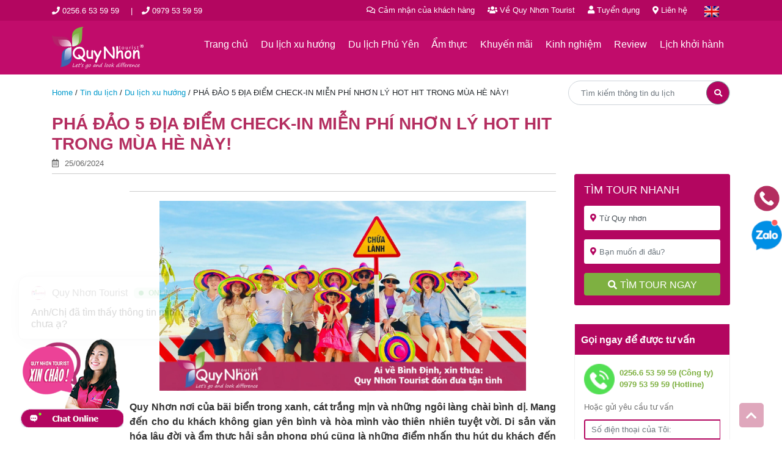

--- FILE ---
content_type: text/html; charset=UTF-8
request_url: https://quynhontourist.com/pha-dao-5-dia-diem-check-in-mien-phi-nhon-ly-hot-hit-trong-mua-he-nay/
body_size: 29631
content:
<!DOCTYPE html>
<html lang="vi">
<head>
    <title>5 ĐỊA ĐIỂM CHECK-IN MIỄN PHÍ TẠI NHƠN LÝ SIÊU XỊN Công ty du lịch Quy Nhơn Tourist</title>
	<meta charset="UTF-8">
    <meta name="viewport" content="width=device-width, initial-scale=1, shrink-to-fit=no">
    <link rel="stylesheet" type="text/css" href="https://quynhontourist.com/wp-content/themes/quynhonadv.com/css/app.css" />
    <link rel="stylesheet" type="text/css" href="https://quynhontourist.com/wp-content/themes/quynhonadv.com/css/all.css"  />
    <link rel="stylesheet" type="text/css" href="https://quynhontourist.com/wp-content/themes/quynhonadv.com/css/animated.css"/>
    <link rel="stylesheet" type="text/css" href="https://quynhontourist.com/wp-content/themes/quynhonadv.com/css/slick.css" />
    <link rel="stylesheet" type="text/css" href="https://quynhontourist.com/wp-content/themes/quynhonadv.com/css/slick-theme.css"/>
    <meta name='robots' content='index, follow, max-image-preview:large, max-snippet:-1, max-video-preview:-1' />
<link rel="alternate" hreflang="vi" href="https://quynhontourist.com/pha-dao-5-dia-diem-check-in-mien-phi-nhon-ly-hot-hit-trong-mua-he-nay/" />
<link rel="alternate" hreflang="x-default" href="https://quynhontourist.com/pha-dao-5-dia-diem-check-in-mien-phi-nhon-ly-hot-hit-trong-mua-he-nay/" />

	<!-- This site is optimized with the Yoast SEO plugin v26.5 - https://yoast.com/wordpress/plugins/seo/ -->
	<meta name="description" content="Đến Quy Nhơn mùa hè này, bạn nhất định không thể bỏ qua top 5 địa điểm check-in miễn phí Nhơn Lý cực kỳ thú vị nha!" />
	<link rel="canonical" href="https://quynhontourist.com/pha-dao-5-dia-diem-check-in-mien-phi-nhon-ly-hot-hit-trong-mua-he-nay/" />
	<meta property="og:locale" content="vi_VN" />
	<meta property="og:type" content="article" />
	<meta property="og:title" content="TOP 5 ĐỊA ĐIỂM CHECK-IN MIỄN PHÍ TẠI NHƠN LÝ SIÊU XỊN" />
	<meta property="og:description" content="Đến Quy Nhơn mùa hè này, bạn nhất định không thể bỏ qua top 5 địa điểm check-in miễn phí Nhơn Lý cực kỳ thú vị nha!" />
	<meta property="og:url" content="https://quynhontourist.com/pha-dao-5-dia-diem-check-in-mien-phi-nhon-ly-hot-hit-trong-mua-he-nay/" />
	<meta property="og:site_name" content="Công ty du lịch Quy Nhơn Tourist" />
	<meta property="article:publisher" content="https://www.facebook.com/quynhontourist" />
	<meta property="article:published_time" content="2024-06-25T03:15:10+00:00" />
	<meta property="article:modified_time" content="2024-06-30T16:53:23+00:00" />
	<meta property="og:image" content="https://quynhontourist.com/wp-content/uploads/2024/06/Top-5-dia-diem-check-in-mien-phi-Nhon-Ly-cung-Quy-Nhon-Tourist.jpg" />
	<meta property="og:image:width" content="1620" />
	<meta property="og:image:height" content="840" />
	<meta property="og:image:type" content="image/jpeg" />
	<meta name="author" content="5 Creative Agency" />
	<meta name="twitter:card" content="summary_large_image" />
	<meta name="twitter:creator" content="@quynhontravel" />
	<meta name="twitter:site" content="@quynhontravel" />
	<meta name="twitter:label1" content="Written by" />
	<meta name="twitter:data1" content="5 Creative Agency" />
	<meta name="twitter:label2" content="Est. reading time" />
	<meta name="twitter:data2" content="13 minutes" />
	<script type="application/ld+json" class="yoast-schema-graph">{"@context":"https://schema.org","@graph":[{"@type":"Article","@id":"https://quynhontourist.com/pha-dao-5-dia-diem-check-in-mien-phi-nhon-ly-hot-hit-trong-mua-he-nay/#article","isPartOf":{"@id":"https://quynhontourist.com/pha-dao-5-dia-diem-check-in-mien-phi-nhon-ly-hot-hit-trong-mua-he-nay/"},"author":{"name":"5 Creative Agency","@id":"https://quynhontourist.com/#/schema/person/b774a9db52677475ce9dd3f09831b341"},"headline":"PHÁ ĐẢO 5 ĐỊA ĐIỂM CHECK-IN MIỄN PHÍ NHƠN LÝ HOT HIT TRONG MÙA HÈ NÀY!","datePublished":"2024-06-25T03:15:10+00:00","dateModified":"2024-06-30T16:53:23+00:00","mainEntityOfPage":{"@id":"https://quynhontourist.com/pha-dao-5-dia-diem-check-in-mien-phi-nhon-ly-hot-hit-trong-mua-he-nay/"},"wordCount":2582,"publisher":{"@id":"https://quynhontourist.com/#organization"},"image":{"@id":"https://quynhontourist.com/pha-dao-5-dia-diem-check-in-mien-phi-nhon-ly-hot-hit-trong-mua-he-nay/#primaryimage"},"thumbnailUrl":"https://quynhontourist.com/wp-content/uploads/2024/06/Top-5-dia-diem-check-in-mien-phi-Nhon-Ly-cung-Quy-Nhon-Tourist.jpg","articleSection":["Du lịch xu hướng","Tin du lịch"],"inLanguage":"vi-VN"},{"@type":"WebPage","@id":"https://quynhontourist.com/pha-dao-5-dia-diem-check-in-mien-phi-nhon-ly-hot-hit-trong-mua-he-nay/","url":"https://quynhontourist.com/pha-dao-5-dia-diem-check-in-mien-phi-nhon-ly-hot-hit-trong-mua-he-nay/","name":"5 ĐỊA ĐIỂM CHECK-IN MIỄN PHÍ TẠI NHƠN LÝ SIÊU XỊN","isPartOf":{"@id":"https://quynhontourist.com/#website"},"primaryImageOfPage":{"@id":"https://quynhontourist.com/pha-dao-5-dia-diem-check-in-mien-phi-nhon-ly-hot-hit-trong-mua-he-nay/#primaryimage"},"image":{"@id":"https://quynhontourist.com/pha-dao-5-dia-diem-check-in-mien-phi-nhon-ly-hot-hit-trong-mua-he-nay/#primaryimage"},"thumbnailUrl":"https://quynhontourist.com/wp-content/uploads/2024/06/Top-5-dia-diem-check-in-mien-phi-Nhon-Ly-cung-Quy-Nhon-Tourist.jpg","datePublished":"2024-06-25T03:15:10+00:00","dateModified":"2024-06-30T16:53:23+00:00","description":"Đến Quy Nhơn mùa hè này, bạn nhất định không thể bỏ qua top 5 địa điểm check-in miễn phí Nhơn Lý cực kỳ thú vị nha!","breadcrumb":{"@id":"https://quynhontourist.com/pha-dao-5-dia-diem-check-in-mien-phi-nhon-ly-hot-hit-trong-mua-he-nay/#breadcrumb"},"inLanguage":"vi-VN","potentialAction":[{"@type":"ReadAction","target":["https://quynhontourist.com/pha-dao-5-dia-diem-check-in-mien-phi-nhon-ly-hot-hit-trong-mua-he-nay/"]}]},{"@type":"ImageObject","inLanguage":"vi-VN","@id":"https://quynhontourist.com/pha-dao-5-dia-diem-check-in-mien-phi-nhon-ly-hot-hit-trong-mua-he-nay/#primaryimage","url":"https://quynhontourist.com/wp-content/uploads/2024/06/Top-5-dia-diem-check-in-mien-phi-Nhon-Ly-cung-Quy-Nhon-Tourist.jpg","contentUrl":"https://quynhontourist.com/wp-content/uploads/2024/06/Top-5-dia-diem-check-in-mien-phi-Nhon-Ly-cung-Quy-Nhon-Tourist.jpg","width":1620,"height":840,"caption":"Top 5 địa điểm check-in miễn phí Nhơn Lý không thể bỏ qua"},{"@type":"BreadcrumbList","@id":"https://quynhontourist.com/pha-dao-5-dia-diem-check-in-mien-phi-nhon-ly-hot-hit-trong-mua-he-nay/#breadcrumb","itemListElement":[{"@type":"ListItem","position":1,"name":"Home","item":"https://quynhontourist.com/"},{"@type":"ListItem","position":2,"name":"Tin du lịch","item":"https://quynhontourist.com/tin-du-lich/"},{"@type":"ListItem","position":3,"name":"Du lịch xu hướng","item":"https://quynhontourist.com/tin-du-lich/du-lich-xu-huong/"},{"@type":"ListItem","position":4,"name":"PHÁ ĐẢO 5 ĐỊA ĐIỂM CHECK-IN MIỄN PHÍ NHƠN LÝ HOT HIT TRONG MÙA HÈ NÀY!"}]},{"@type":"WebSite","@id":"https://quynhontourist.com/#website","url":"https://quynhontourist.com/","name":"Công ty du lịch Quy Nhơn Tourist","description":"quynhontourist","publisher":{"@id":"https://quynhontourist.com/#organization"},"potentialAction":[{"@type":"SearchAction","target":{"@type":"EntryPoint","urlTemplate":"https://quynhontourist.com/?s={search_term_string}"},"query-input":{"@type":"PropertyValueSpecification","valueRequired":true,"valueName":"search_term_string"}}],"inLanguage":"vi-VN"},{"@type":"Organization","@id":"https://quynhontourist.com/#organization","name":"Công ty Cổ phần Quy Nhơn Tourist","url":"https://quynhontourist.com/","logo":{"@type":"ImageObject","inLanguage":"vi-VN","@id":"https://quynhontourist.com/#/schema/logo/image/","url":"https://quynhontourist.com/wp-content/uploads/2019/05/logo-quy-nhon-tourist.png","contentUrl":"https://quynhontourist.com/wp-content/uploads/2019/05/logo-quy-nhon-tourist.png","width":1200,"height":542,"caption":"Công ty Cổ phần Quy Nhơn Tourist"},"image":{"@id":"https://quynhontourist.com/#/schema/logo/image/"},"sameAs":["https://www.facebook.com/quynhontourist","https://x.com/quynhontravel","http://instagram.com/quynhontourist.vn","https://linkedin.com/in/quynhontourist","https://myspace.com/quynhontourist","http://pinterest.com/quynhontourist","https://www.youtube.com/quynhontourist"]},{"@type":"Person","@id":"https://quynhontourist.com/#/schema/person/b774a9db52677475ce9dd3f09831b341","name":"5 Creative Agency","image":{"@type":"ImageObject","inLanguage":"vi-VN","@id":"https://quynhontourist.com/#/schema/person/image/","url":"https://secure.gravatar.com/avatar/6941a77d65eae12c27fe3a5d49c8e0a0ec18cb9179c3e6f80608d98eb89ba192?s=96&d=mm&r=g","contentUrl":"https://secure.gravatar.com/avatar/6941a77d65eae12c27fe3a5d49c8e0a0ec18cb9179c3e6f80608d98eb89ba192?s=96&d=mm&r=g","caption":"5 Creative Agency"},"url":"https://quynhontourist.com/author/5creative/"}]}</script>
	<!-- / Yoast SEO plugin. -->


<link rel="alternate" title="oEmbed (JSON)" type="application/json+oembed" href="https://quynhontourist.com/wp-json/oembed/1.0/embed?url=https%3A%2F%2Fquynhontourist.com%2Fpha-dao-5-dia-diem-check-in-mien-phi-nhon-ly-hot-hit-trong-mua-he-nay%2F" />
<link rel="alternate" title="oEmbed (XML)" type="text/xml+oembed" href="https://quynhontourist.com/wp-json/oembed/1.0/embed?url=https%3A%2F%2Fquynhontourist.com%2Fpha-dao-5-dia-diem-check-in-mien-phi-nhon-ly-hot-hit-trong-mua-he-nay%2F&#038;format=xml" />
<style id='wp-img-auto-sizes-contain-inline-css' type='text/css'>
img:is([sizes=auto i],[sizes^="auto," i]){contain-intrinsic-size:3000px 1500px}
/*# sourceURL=wp-img-auto-sizes-contain-inline-css */
</style>

<style id='wp-emoji-styles-inline-css' type='text/css'>

	img.wp-smiley, img.emoji {
		display: inline !important;
		border: none !important;
		box-shadow: none !important;
		height: 1em !important;
		width: 1em !important;
		margin: 0 0.07em !important;
		vertical-align: -0.1em !important;
		background: none !important;
		padding: 0 !important;
	}
/*# sourceURL=wp-emoji-styles-inline-css */
</style>
<link rel='stylesheet' id='wp-block-library-css' href='https://quynhontourist.com/wp-includes/css/dist/block-library/style.min.css?ver=2b6df0b2c9328214b8e3d472d1bdf9d6' type='text/css' media='all' />
<style id='global-styles-inline-css' type='text/css'>
:root{--wp--preset--aspect-ratio--square: 1;--wp--preset--aspect-ratio--4-3: 4/3;--wp--preset--aspect-ratio--3-4: 3/4;--wp--preset--aspect-ratio--3-2: 3/2;--wp--preset--aspect-ratio--2-3: 2/3;--wp--preset--aspect-ratio--16-9: 16/9;--wp--preset--aspect-ratio--9-16: 9/16;--wp--preset--color--black: #000000;--wp--preset--color--cyan-bluish-gray: #abb8c3;--wp--preset--color--white: #ffffff;--wp--preset--color--pale-pink: #f78da7;--wp--preset--color--vivid-red: #cf2e2e;--wp--preset--color--luminous-vivid-orange: #ff6900;--wp--preset--color--luminous-vivid-amber: #fcb900;--wp--preset--color--light-green-cyan: #7bdcb5;--wp--preset--color--vivid-green-cyan: #00d084;--wp--preset--color--pale-cyan-blue: #8ed1fc;--wp--preset--color--vivid-cyan-blue: #0693e3;--wp--preset--color--vivid-purple: #9b51e0;--wp--preset--gradient--vivid-cyan-blue-to-vivid-purple: linear-gradient(135deg,rgb(6,147,227) 0%,rgb(155,81,224) 100%);--wp--preset--gradient--light-green-cyan-to-vivid-green-cyan: linear-gradient(135deg,rgb(122,220,180) 0%,rgb(0,208,130) 100%);--wp--preset--gradient--luminous-vivid-amber-to-luminous-vivid-orange: linear-gradient(135deg,rgb(252,185,0) 0%,rgb(255,105,0) 100%);--wp--preset--gradient--luminous-vivid-orange-to-vivid-red: linear-gradient(135deg,rgb(255,105,0) 0%,rgb(207,46,46) 100%);--wp--preset--gradient--very-light-gray-to-cyan-bluish-gray: linear-gradient(135deg,rgb(238,238,238) 0%,rgb(169,184,195) 100%);--wp--preset--gradient--cool-to-warm-spectrum: linear-gradient(135deg,rgb(74,234,220) 0%,rgb(151,120,209) 20%,rgb(207,42,186) 40%,rgb(238,44,130) 60%,rgb(251,105,98) 80%,rgb(254,248,76) 100%);--wp--preset--gradient--blush-light-purple: linear-gradient(135deg,rgb(255,206,236) 0%,rgb(152,150,240) 100%);--wp--preset--gradient--blush-bordeaux: linear-gradient(135deg,rgb(254,205,165) 0%,rgb(254,45,45) 50%,rgb(107,0,62) 100%);--wp--preset--gradient--luminous-dusk: linear-gradient(135deg,rgb(255,203,112) 0%,rgb(199,81,192) 50%,rgb(65,88,208) 100%);--wp--preset--gradient--pale-ocean: linear-gradient(135deg,rgb(255,245,203) 0%,rgb(182,227,212) 50%,rgb(51,167,181) 100%);--wp--preset--gradient--electric-grass: linear-gradient(135deg,rgb(202,248,128) 0%,rgb(113,206,126) 100%);--wp--preset--gradient--midnight: linear-gradient(135deg,rgb(2,3,129) 0%,rgb(40,116,252) 100%);--wp--preset--font-size--small: 13px;--wp--preset--font-size--medium: 20px;--wp--preset--font-size--large: 36px;--wp--preset--font-size--x-large: 42px;--wp--preset--spacing--20: 0.44rem;--wp--preset--spacing--30: 0.67rem;--wp--preset--spacing--40: 1rem;--wp--preset--spacing--50: 1.5rem;--wp--preset--spacing--60: 2.25rem;--wp--preset--spacing--70: 3.38rem;--wp--preset--spacing--80: 5.06rem;--wp--preset--shadow--natural: 6px 6px 9px rgba(0, 0, 0, 0.2);--wp--preset--shadow--deep: 12px 12px 50px rgba(0, 0, 0, 0.4);--wp--preset--shadow--sharp: 6px 6px 0px rgba(0, 0, 0, 0.2);--wp--preset--shadow--outlined: 6px 6px 0px -3px rgb(255, 255, 255), 6px 6px rgb(0, 0, 0);--wp--preset--shadow--crisp: 6px 6px 0px rgb(0, 0, 0);}:where(.is-layout-flex){gap: 0.5em;}:where(.is-layout-grid){gap: 0.5em;}body .is-layout-flex{display: flex;}.is-layout-flex{flex-wrap: wrap;align-items: center;}.is-layout-flex > :is(*, div){margin: 0;}body .is-layout-grid{display: grid;}.is-layout-grid > :is(*, div){margin: 0;}:where(.wp-block-columns.is-layout-flex){gap: 2em;}:where(.wp-block-columns.is-layout-grid){gap: 2em;}:where(.wp-block-post-template.is-layout-flex){gap: 1.25em;}:where(.wp-block-post-template.is-layout-grid){gap: 1.25em;}.has-black-color{color: var(--wp--preset--color--black) !important;}.has-cyan-bluish-gray-color{color: var(--wp--preset--color--cyan-bluish-gray) !important;}.has-white-color{color: var(--wp--preset--color--white) !important;}.has-pale-pink-color{color: var(--wp--preset--color--pale-pink) !important;}.has-vivid-red-color{color: var(--wp--preset--color--vivid-red) !important;}.has-luminous-vivid-orange-color{color: var(--wp--preset--color--luminous-vivid-orange) !important;}.has-luminous-vivid-amber-color{color: var(--wp--preset--color--luminous-vivid-amber) !important;}.has-light-green-cyan-color{color: var(--wp--preset--color--light-green-cyan) !important;}.has-vivid-green-cyan-color{color: var(--wp--preset--color--vivid-green-cyan) !important;}.has-pale-cyan-blue-color{color: var(--wp--preset--color--pale-cyan-blue) !important;}.has-vivid-cyan-blue-color{color: var(--wp--preset--color--vivid-cyan-blue) !important;}.has-vivid-purple-color{color: var(--wp--preset--color--vivid-purple) !important;}.has-black-background-color{background-color: var(--wp--preset--color--black) !important;}.has-cyan-bluish-gray-background-color{background-color: var(--wp--preset--color--cyan-bluish-gray) !important;}.has-white-background-color{background-color: var(--wp--preset--color--white) !important;}.has-pale-pink-background-color{background-color: var(--wp--preset--color--pale-pink) !important;}.has-vivid-red-background-color{background-color: var(--wp--preset--color--vivid-red) !important;}.has-luminous-vivid-orange-background-color{background-color: var(--wp--preset--color--luminous-vivid-orange) !important;}.has-luminous-vivid-amber-background-color{background-color: var(--wp--preset--color--luminous-vivid-amber) !important;}.has-light-green-cyan-background-color{background-color: var(--wp--preset--color--light-green-cyan) !important;}.has-vivid-green-cyan-background-color{background-color: var(--wp--preset--color--vivid-green-cyan) !important;}.has-pale-cyan-blue-background-color{background-color: var(--wp--preset--color--pale-cyan-blue) !important;}.has-vivid-cyan-blue-background-color{background-color: var(--wp--preset--color--vivid-cyan-blue) !important;}.has-vivid-purple-background-color{background-color: var(--wp--preset--color--vivid-purple) !important;}.has-black-border-color{border-color: var(--wp--preset--color--black) !important;}.has-cyan-bluish-gray-border-color{border-color: var(--wp--preset--color--cyan-bluish-gray) !important;}.has-white-border-color{border-color: var(--wp--preset--color--white) !important;}.has-pale-pink-border-color{border-color: var(--wp--preset--color--pale-pink) !important;}.has-vivid-red-border-color{border-color: var(--wp--preset--color--vivid-red) !important;}.has-luminous-vivid-orange-border-color{border-color: var(--wp--preset--color--luminous-vivid-orange) !important;}.has-luminous-vivid-amber-border-color{border-color: var(--wp--preset--color--luminous-vivid-amber) !important;}.has-light-green-cyan-border-color{border-color: var(--wp--preset--color--light-green-cyan) !important;}.has-vivid-green-cyan-border-color{border-color: var(--wp--preset--color--vivid-green-cyan) !important;}.has-pale-cyan-blue-border-color{border-color: var(--wp--preset--color--pale-cyan-blue) !important;}.has-vivid-cyan-blue-border-color{border-color: var(--wp--preset--color--vivid-cyan-blue) !important;}.has-vivid-purple-border-color{border-color: var(--wp--preset--color--vivid-purple) !important;}.has-vivid-cyan-blue-to-vivid-purple-gradient-background{background: var(--wp--preset--gradient--vivid-cyan-blue-to-vivid-purple) !important;}.has-light-green-cyan-to-vivid-green-cyan-gradient-background{background: var(--wp--preset--gradient--light-green-cyan-to-vivid-green-cyan) !important;}.has-luminous-vivid-amber-to-luminous-vivid-orange-gradient-background{background: var(--wp--preset--gradient--luminous-vivid-amber-to-luminous-vivid-orange) !important;}.has-luminous-vivid-orange-to-vivid-red-gradient-background{background: var(--wp--preset--gradient--luminous-vivid-orange-to-vivid-red) !important;}.has-very-light-gray-to-cyan-bluish-gray-gradient-background{background: var(--wp--preset--gradient--very-light-gray-to-cyan-bluish-gray) !important;}.has-cool-to-warm-spectrum-gradient-background{background: var(--wp--preset--gradient--cool-to-warm-spectrum) !important;}.has-blush-light-purple-gradient-background{background: var(--wp--preset--gradient--blush-light-purple) !important;}.has-blush-bordeaux-gradient-background{background: var(--wp--preset--gradient--blush-bordeaux) !important;}.has-luminous-dusk-gradient-background{background: var(--wp--preset--gradient--luminous-dusk) !important;}.has-pale-ocean-gradient-background{background: var(--wp--preset--gradient--pale-ocean) !important;}.has-electric-grass-gradient-background{background: var(--wp--preset--gradient--electric-grass) !important;}.has-midnight-gradient-background{background: var(--wp--preset--gradient--midnight) !important;}.has-small-font-size{font-size: var(--wp--preset--font-size--small) !important;}.has-medium-font-size{font-size: var(--wp--preset--font-size--medium) !important;}.has-large-font-size{font-size: var(--wp--preset--font-size--large) !important;}.has-x-large-font-size{font-size: var(--wp--preset--font-size--x-large) !important;}
/*# sourceURL=global-styles-inline-css */
</style>

<style id='classic-theme-styles-inline-css' type='text/css'>
/*! This file is auto-generated */
.wp-block-button__link{color:#fff;background-color:#32373c;border-radius:9999px;box-shadow:none;text-decoration:none;padding:calc(.667em + 2px) calc(1.333em + 2px);font-size:1.125em}.wp-block-file__button{background:#32373c;color:#fff;text-decoration:none}
/*# sourceURL=/wp-includes/css/classic-themes.min.css */
</style>
<link rel='stylesheet' id='kk-star-ratings-css' href='https://quynhontourist.com/wp-content/plugins/kk-star-ratings/src/core/public/css/kk-star-ratings.min.css?ver=5.4.10.3' type='text/css' media='all' />
<link rel='stylesheet' id='menu-image-css' href='https://quynhontourist.com/wp-content/plugins/menu-image/includes/css/menu-image.css?ver=3.13' type='text/css' media='all' />
<link rel='stylesheet' id='dashicons-css' href='https://quynhontourist.com/wp-includes/css/dashicons.min.css?ver=2b6df0b2c9328214b8e3d472d1bdf9d6' type='text/css' media='all' />
<link rel='stylesheet' id='ez-toc-css' href='https://quynhontourist.com/wp-content/plugins/easy-table-of-contents/assets/css/screen.min.css?ver=2.0.79.2' type='text/css' media='all' />
<style id='ez-toc-inline-css' type='text/css'>
div#ez-toc-container .ez-toc-title {font-size: 120%;}div#ez-toc-container .ez-toc-title {font-weight: 500;}div#ez-toc-container ul li , div#ez-toc-container ul li a {font-size: 100%;}div#ez-toc-container ul li , div#ez-toc-container ul li a {font-weight: 500;}div#ez-toc-container nav ul ul li {font-size: 90%;}div#ez-toc-container {background: #edf6ff;border: 1px solid #ddd;}div#ez-toc-container p.ez-toc-title , #ez-toc-container .ez_toc_custom_title_icon , #ez-toc-container .ez_toc_custom_toc_icon {color: #b30560;}div#ez-toc-container ul.ez-toc-list a {color: #2a6496;}div#ez-toc-container ul.ez-toc-list a:hover {color: #2a6496;}div#ez-toc-container ul.ez-toc-list a:visited {color: #88abc9;}.ez-toc-counter nav ul li a::before {color: ;}.ez-toc-box-title {font-weight: bold; margin-bottom: 10px; text-align: center; text-transform: uppercase; letter-spacing: 1px; color: #666; padding-bottom: 5px;position:absolute;top:-4%;left:5%;background-color: inherit;transition: top 0.3s ease;}.ez-toc-box-title.toc-closed {top:-25%;}
/*# sourceURL=ez-toc-inline-css */
</style>
<script type="text/javascript" src="https://quynhontourist.com/wp-includes/js/jquery/jquery.min.js?ver=3.7.1" id="jquery-core-js"></script>
<script type="text/javascript" src="https://quynhontourist.com/wp-includes/js/jquery/jquery-migrate.min.js?ver=3.4.1" id="jquery-migrate-js"></script>
<link rel="https://api.w.org/" href="https://quynhontourist.com/wp-json/" /><link rel="alternate" title="JSON" type="application/json" href="https://quynhontourist.com/wp-json/wp/v2/posts/25674" /><link rel="EditURI" type="application/rsd+xml" title="RSD" href="https://quynhontourist.com/xmlrpc.php?rsd" />
<script type="application/ld+json">{
    "@context": "https://schema.org/",
    "@type": "CreativeWorkSeries",
    "name": "PHÁ ĐẢO 5 ĐỊA ĐIỂM CHECK-IN MIỄN PHÍ NHƠN LÝ HOT HIT TRONG MÙA HÈ NÀY!",
    "aggregateRating": {
        "@type": "AggregateRating",
        "ratingValue": "5",
        "bestRating": "5",
        "ratingCount": "1"
    }
}</script><meta name="generator" content="WPML ver:4.8.6 stt:1,58;" />
<script>var __ajaxurl = 'https://quynhontourist.com/wp-admin/admin-ajax.php';</script><link rel="icon" href="https://quynhontourist.com/wp-content/uploads/2018/11/cropped-favico-quy-nhon-tourist-32x32.png" sizes="32x32" />
<link rel="icon" href="https://quynhontourist.com/wp-content/uploads/2018/11/cropped-favico-quy-nhon-tourist-192x192.png" sizes="192x192" />
<link rel="apple-touch-icon" href="https://quynhontourist.com/wp-content/uploads/2018/11/cropped-favico-quy-nhon-tourist-180x180.png" />
<meta name="msapplication-TileImage" content="https://quynhontourist.com/wp-content/uploads/2018/11/cropped-favico-quy-nhon-tourist-270x270.png" />
		<style type="text/css" id="wp-custom-css">
			.stype-content ul li {
	width: 100% !important;  
	display: inline-block;
}
div#ez-toc-container ul li * {
    font-size: 16px !important;
}
		</style>
		     
	<script type="application/ld+json">
{
  "@context": "http://schema.org",
  "@type": "WebSite",
  "url": "https://quynhontourist.com/",
  "potentialAction": {
    "@type": "SearchAction",
    "target": "https://quynhontourist.com/tim-kiem-tour/?seachtour={search_term_string}",
    "query-input": "required name=search_term_string"
  }
}
</script>
      <style>
       @media (min-width: 62em) {
    #menu-home-menu .menu-item-has-children .sub-menu, #menu-home .menu-item-has-children .sub-menu {
        display: block;
        -webkit-transform: scale(0.9) translateY(-20px);
        -ms-transform: scale(0.9) translateY(-20px);
        transform: scale(0.9) translateY(-20px);
        -webkit-box-shadow: 0 10px 50px 0 rgba(8, 9, 14, 0.25);
        box-shadow: 0 10px 50px 0 rgba(8, 9, 14, 0.25);
        opacity: 0;
        width:250px;
        -webkit-transition: all 0.15s cubic-bezier(0.58, 0.3, 0.51, 0.82);
        -o-transition: all 0.15s cubic-bezier(0.58, 0.3, 0.51, 0.82);
        transition: all 0.15s cubic-bezier(0.58, 0.3, 0.51, 0.82);
        visibility: hidden;
    }
}
#menu-home-menu .menu-item-has-children > a:before{
    margin-right: 5px;
    -webkit-transform: rotate(-45deg);
    -ms-transform: rotate(-45deg);
    transform: rotate(-45deg);
}
#menu-home .menu-item-has-children > a:before{
    margin-right: 5px;
    -webkit-transform: rotate(-45deg);
    -ms-transform: rotate(-45deg);
    transform: rotate(-45deg);
}
#menu-home-menu .menu-item-has-children > a:after{
    -webkit-transform: rotate(45deg);
    -ms-transform: rotate(45deg);
    transform: rotate(45deg);
}
#menu-home .menu-item-has-children > a:after{
    -webkit-transform: rotate(45deg);
    -ms-transform: rotate(45deg);
    transform: rotate(45deg);
}
#menu-home-menu .menu-item-has-children > a:after, #menu-home-menu .menu-item-has-children > a:before {
    content: "";
    display: block;
    position: absolute;
    margin-top: -3px;
    height: 8px;
    width: 2px;
    top: 50%;
    right: 0px;
    border-radius: 1px;
    background-color: #ffffff;
    -webkit-transition: all 0.15s cubic-bezier(0.58, 0.3, 0.51, 0.82);
    -o-transition: all 0.15s cubic-bezier(0.58, 0.3, 0.51, 0.82);
    transition: all 0.15s cubic-bezier(0.58, 0.3, 0.51, 0.82);
}
#menu-home .menu-item-has-children > a:after, #menu-home .menu-item-has-children > a:before {
    content: "";
    display: block;
    position: absolute;
    margin-top: -3px;
    height: 8px;
    width: 2px;
    top: 50%;
    right: 0px;
    border-radius: 1px;
    background-color: #ffffff;
    -webkit-transition: all 0.15s cubic-bezier(0.58, 0.3, 0.51, 0.82);
    -o-transition: all 0.15s cubic-bezier(0.58, 0.3, 0.51, 0.82);
    transition: all 0.15s cubic-bezier(0.58, 0.3, 0.51, 0.82);
}
#menu-home-menu .menu-item-has-children:focus > .sub-menu, #menu-home-menu .menu-item-has-children:hover > .sub-menu{
        -webkit-transform: scale(1) translateY(0);
        -ms-transform: scale(1) translateY(0);
        transform: scale(1) translateY(0);
        opacity: 1;
        visibility: visible;
    }
#menu-home .menu-item-has-children:focus > .sub-menu, #menu-home .menu-item-has-children:hover > .sub-menu{
        -webkit-transform: scale(1) translateY(0);
        -ms-transform: scale(1) translateY(0);
        transform: scale(1) translateY(0);
        opacity: 1;
        visibility: visible;
    }
#nav-menu .menu-home ul li {
    position: relative;
}
#menu-home-menu .menu-item-has-children:focus > a:before, #menu-home-menu .menu-item-has-children:hover > a:before {
    -webkit-transform: rotate(45deg);
    -ms-transform: rotate(45deg);
    transform: rotate(45deg);
}
#menu-home .menu-item-has-children:focus > a:before, #menu-home .menu-item-has-children:hover > a:before {
    -webkit-transform: rotate(45deg);
    -ms-transform: rotate(45deg);
    transform: rotate(45deg);
}
#menu-home-menu .menu-item-has-children:focus > a:after, #menu-home-menu .menu-item-has-children:hover > a:after {
    -webkit-transform: rotate(-45deg);
    -ms-transform: rotate(-45deg);
    transform: rotate(-45deg);
}
#menu-home .menu-item-has-children:focus > a:after, #menu-home .menu-item-has-children:hover > a:after {
    -webkit-transform: rotate(-45deg);
    -ms-transform: rotate(-45deg);
    transform: rotate(-45deg);
}
/*8*/
ul#menu-home-menu li , ul#menu-home li {
    position: relative;
}
ul.sub-menu {
    display: none;
    position: absolute;
}
ul li:hover > ul.sub-menu {
    display: block;
    position: absolute;
}
ul.sub-menu li {
    padding: 10px 10px 10px 10px !important;
}
.sub-menu {
    background-color: #b31f63;
        margin-top: 5px;
            z-index: 999999999;
        border-radius:5px;
}
ul.sub-menu li::marker {
    content:"" !important;
}
	.paging-bar {
    text-align: center;
}
.wpml-ls-legacy-list-horizontal .wpml-ls-flag {
    display: inline;
    vertical-align: middle;
    width: 24px !important;
    height: 18px!important;}
ul#menu-mobile-en {
    display: block;
}
#menu-mobile-en .active .sub-menu {
    display: block !important;
    position: unset;
    margin-top: 0px!important;
    border-radius: 0px!important;
}
#menu-mobile-en .active ul.sub-menu li a {
    /* margin-left: 47px !important; */
    padding-left: 70px;
}
#menu-mobile-en .sub-menu {
    display: none;
    background-color: #b50a60;
    margin-top: 0px;
    border-radius: 0px;
}
p.boxtitle, h2.boxtitle {
    background: white;
    padding: 10px;
    width: 100%;
    box-shadow: 5px 5px 10px #b4085f;
    border: 1px dotted #b4085f;
        border-left: 0px solid #b30560 !important; 
    
}
h2.boxtitle strong{ font-size:20px; color:black !important;}
.sidenav {
  height: 100%;
  width: 0;
  position: fixed;
  z-index: 999999999999;
  top: 0;
  left: 0;
      background-color: #fff;
  overflow-x: hidden;
  transition: 0.1s;
 /* padding-top: 60px;*/
}

.sidenav a {
  padding: 12px 3px 10px 20px;
  text-decoration: none;
  font-size: 15px;
    background: #b40860;
      border-top: 1px solid #9e1459;
  color: #fff;
  display: block;
  transition: 0.3s;
}

.sidenav a:hover {
  color: #f1f1f1;
}

.sidenav .closebtn {
    position: absolute;
    top: -15px;
    right: 0px;
    font-size: 36px;
    color: #b50a60;
    margin-left: 50px;
    padding: 10px;
    background: white;
}
@media screen and (max-height: 450px) {
  .sidenav {padding-top: 15px;}
  .sidenav a {font-size: 18px;}
}
.dashicons, .dashicons-before:before{
    font-size:30px;
}
 .menu-image-title-after.menu-image-title {
    padding-left: 20px;
    font-size: 15px;
}
.active {
  color: white;
}

/* Dropdown container (hidden by default). Optional: add a lighter background color and some left padding to change the design of the dropdown content */
#menu-mobile .sub-menu {
  display: none;
      background-color: #b50a60;
      margin-top: 0px;
    border-radius: 0px;
}
#menu-mobile .active .sub-menu {
    display: block !important;
    position:unset;
        background-color: #b50a60;
    width:100%;
}
#menu-mobile .active ul.sub-menu li {
    padding: unset !important;
}
#menu-mobile .active ul.sub-menu li a {
    /* margin-left: 47px !important; */
    padding-left: 70px;
}
/* Optional: Style the caret down icon */
.fa-caret-down {
  float: right;
  padding-top:5px;
  padding-right: 10px;
  font-size:20px;
}

	</style>
	 <!-- Meta Pixel Code -->
<script>
!function(f,b,e,v,n,t,s)
{if(f.fbq)return;n=f.fbq=function(){n.callMethod?
n.callMethod.apply(n,arguments):n.queue.push(arguments)};
if(!f._fbq)f._fbq=n;n.push=n;n.loaded=!0;n.version='2.0';
n.queue=[];t=b.createElement(e);t.async=!0;
t.src=v;s=b.getElementsByTagName(e)[0];
s.parentNode.insertBefore(t,s)}(window, document,'script',
'https://connect.facebook.net/en_US/fbevents.js');
fbq('init', '738877398232048');
fbq('track', 'PageView');
</script>
<noscript><img height="1" width="1" style="display:none"
src="https://www.facebook.com/tr?id=738877398232048&ev=PageView&noscript=1"
/></noscript>
<!-- End Meta Pixel Code -->
<!-- Google Tag Manager -->
<script>(function(w,d,s,l,i){w[l]=w[l]||[];w[l].push({'gtm.start':
new Date().getTime(),event:'gtm.js'});var f=d.getElementsByTagName(s)[0],
j=d.createElement(s),dl=l!='dataLayer'?'&l='+l:'';j.async=true;j.src=
'https://www.googletagmanager.com/gtm.js?id='+i+dl;f.parentNode.insertBefore(j,f);
})(window,document,'script','dataLayer','GTM-M8G44BKN');</script>
<!-- End Google Tag Manager -->

    <link rel='stylesheet' id='wpml-legacy-horizontal-list-0-css' href='https://quynhontourist.com/wp-content/plugins/sitepress-multilingual-cms/templates/language-switchers/legacy-list-horizontal/style.min.css?ver=1' type='text/css' media='all' />
</head>
<body data-rsssl=1>
    <!-- Google Tag Manager (noscript) -->
<noscript><iframe src="https://www.googletagmanager.com/ns.html?id=GTM-M8G44BKN"
height="0" width="0" style="display:none;visibility:hidden"></iframe></noscript>
<!-- End Google Tag Manager (noscript) -->
<div id="wrapper">
    <div class="item-navbar-contact display-block-tablet">
        <nav class="navbar navbar-dark item-color-nav nav-bar-scroll">
            <div style="position: absolute;right: 8%;top:25px;color: #f1f1f1;"> </div>
            <a class="navbar-brand ml-5 mb-1" style="width: 100%" href="https://quynhontourist.com">
                <img class="width-img" src="https://quynhontourist.com/wp-content/uploads/2018/10/cropped-logo-QuyNhonTourist-nhan-R.png">            </a>
            <button class="navbar-toggler item-btn-menu" type="button" onclick="openNav()" aria-label="Toggle navigation">
						<i class="fa fa-bars font-20"></i>
					</button>
            <button type="button" class="navbar-toggler item-btn-menu" data-toggle="collapse" data-target="#navbar_search" aria-controls="navbar_search" aria-expanded="false" aria-label="Toggle Search">
                <i class="fa fa-search font-20"></i>
            </button>
            	<div id="mySidenav" class="sidenav">
					    <div style="background:white;text-align:center;padding:5px;"><img src="https://quynhontourist.com/wp-content/uploads/2021/04/logo-quynhontourist-768x347-1.png" style="height:50px"></div>
  <a href="javascript:void(0)" class="closebtn" onclick="closeNav()">&times;</a>
  <ul id="menu-mobile" class="li"><li id="menu-item-918" class="menu-item menu-item-type-post_type menu-item-object-page menu-item-home menu-item-918"><a href="https://quynhontourist.com/"><span class="dashicons dashicons-admin-home after-menu-image-icons"></span><span class="menu-image-title-after menu-image-title">Trang chủ</span></a></li>
<li id="menu-item-14481" class="menu-item menu-item-type-custom menu-item-object-custom menu-item-has-children menu-item-14481"><a href="#"><span class="dashicons dashicons-palmtree after-menu-image-icons"></span><span class="menu-image-title-after menu-image-title">Tour Quy Nhơn <i class=" fa fa-caret-down"></i></span></a>
<ul class="sub-menu">
	<li id="menu-item-14476" class="menu-item menu-item-type-taxonomy menu-item-object-category menu-item-14476"><a href="https://quynhontourist.com/tour-du-lich/tour-trong-nuoc/tour-quy-nhon/tour-quy-nhon-1-ngay/">Tour Quy Nhơn 1 ngày</a></li>
	<li id="menu-item-14477" class="menu-item menu-item-type-taxonomy menu-item-object-category menu-item-14477"><a href="https://quynhontourist.com/tour-du-lich/tour-trong-nuoc/tour-quy-nhon/tour-quy-nhon-dai-ngay/">Tour Quy Nhơn dài ngày</a></li>
</ul>
</li>
<li id="menu-item-14482" class="menu-item menu-item-type-custom menu-item-object-custom menu-item-has-children menu-item-14482"><a href="#"><span class="dashicons dashicons-car after-menu-image-icons"></span><span class="menu-image-title-after menu-image-title">Tour Phú Yên  <i class=" fa fa-caret-down"></i></span></a>
<ul class="sub-menu">
	<li id="menu-item-14479" class="menu-item menu-item-type-taxonomy menu-item-object-category menu-item-14479"><a href="https://quynhontourist.com/tour-du-lich/tour-trong-nuoc/tour-phu-yen/tour-phu-yen-1-ngay/">Tour Phú Yên 1 ngày</a></li>
	<li id="menu-item-14480" class="menu-item menu-item-type-taxonomy menu-item-object-category menu-item-14480"><a href="https://quynhontourist.com/tour-du-lich/tour-trong-nuoc/tour-phu-yen/tour-phu-yen-dai-ngay/">Tour Phú Yên dài ngày</a></li>
</ul>
</li>
<li id="menu-item-919" class="menu-item menu-item-type-taxonomy menu-item-object-category menu-item-919"><a href="https://quynhontourist.com/tour-du-lich/tour-trong-nuoc/"><span class="dashicons dashicons-airplane after-menu-image-icons"></span><span class="menu-image-title-after menu-image-title">Tour trong nước</span></a></li>
<li id="menu-item-22500" class="menu-item menu-item-type-taxonomy menu-item-object-category menu-item-22500"><a href="https://quynhontourist.com/combo-quy-nhon/"><span class="dashicons dashicons-tickets-alt after-menu-image-icons"></span><span class="menu-image-title-after menu-image-title">Combo Quy Nhơn</span></a></li>
<li id="menu-item-10728" class="menu-item menu-item-type-post_type menu-item-object-page menu-item-10728"><a href="https://quynhontourist.com/lich-khoi-hanh/"><span class="dashicons dashicons-calendar-alt after-menu-image-icons"></span><span class="menu-image-title-after menu-image-title">Lịch khởi hành</span></a></li>
<li id="menu-item-924" class="menu-item menu-item-type-post_type menu-item-object-page menu-item-924"><a href="https://quynhontourist.com/tin-du-lich-quy-nhon/"><span class="dashicons dashicons-admin-page after-menu-image-icons"></span><span class="menu-image-title-after menu-image-title">Tin du lịch</span></a></li>
<li id="menu-item-925" class="menu-item menu-item-type-post_type menu-item-object-page menu-item-925"><a href="https://quynhontourist.com/ve-quy-nhon-tourist/"><span class="dashicons dashicons-yes-alt after-menu-image-icons"></span><span class="menu-image-title-after menu-image-title">Về Quy Nhơn Tourist</span></a></li>
<li id="menu-item-922" class="menu-item menu-item-type-taxonomy menu-item-object-category menu-item-922"><a href="https://quynhontourist.com/cam-nhan-khach-hang/"><span class="dashicons dashicons-admin-users after-menu-image-icons"></span><span class="menu-image-title-after menu-image-title">Cảm nhận khách hàng</span></a></li>
<li id="menu-item-24073" class="menu-item menu-item-type-taxonomy menu-item-object-category menu-item-24073"><a href="https://quynhontourist.com/tin-quy-nhon-tourist/tuyen-dung/"><span class="dashicons dashicons-id-alt after-menu-image-icons"></span><span class="menu-image-title-after menu-image-title">Tuyển dụng</span></a></li>
<li id="menu-item-923" class="menu-item menu-item-type-post_type menu-item-object-page menu-item-923"><a href="https://quynhontourist.com/lien-he/"><span class="dashicons dashicons-edit after-menu-image-icons"></span><span class="menu-image-title-after menu-image-title">Liên hệ</span></a></li>
</ul>						<a style="background:white;" href="tel:0979535959"> <img src="https://quynhontourist.com/wp-content/uploads/2019/03/logos.png"></a>
</div>
           

            <div class="collapse navbar-collapse" id="navbar_search">
                <div class="form-search-mobile">
                    <form action="https://quynhontourist.com/tim-kiem-tour/" method="get" enctype="multipart/form-data" name="search_home">
                        <div class="input-group">
                            <span class="item-form-locaiton">
                                <i class="fas fa-home"></i>
                            </span>

                            <select class="form-control item-input-form-mobile" name="location_start" id="inputGroupSelect02">
                                <option value="1">
                                  Quy Nhơn                                </option>
                                
                            </select>
                        </div>
                        <div class="input-group">
                            <span class="item-form-locaiton">
                                <i class="fas fa-map-marked-alt"></i>
                            </span>
                            <input type="text" class="form-control item-input-form-mobile" name="seachtour" value="" placeholder="Bạn muốn đi đâu?">
                        </div>
                        <button class="item-btn-search-mobile">
                            <i class="fas fa-search"></i>
                           Tìm Tour Ngay                        </button>
                    </form>
                </div>
            </div>
        </nav>
    </div>
    <div id="header" class="item-nav-top-option display-none-tablet">
        <div class="fix-height-div">
            <div id="nav-top">
                <div class="container">
                  <div><div class="row">
<div class="col-md-3 col-sm-12">
<div class="nav-left"><a class="s1" href="tel:02566535959"><i class="fas fa-phone"></i> 0256.6 53 59 59 </a> <a href="tel:0979535959">|<i class="fas fa-phone s2"></i> 0979 53 59 59</a></div>
</div>
<div class="col-md-9 col-sm-12 ">
<div class="nav-right">
<ul class="nav nav-right-head">
	<li style="list-style-type: none;">
<ul class="nav nav-right-head">
	<li class="nav-item"><a class="nav-link active" href="https://quynhontourist.com/cam-nhan-khach-hang/"> <i class="far fa-comments"></i> Cảm nhận của khách hàng</a></li>
	<li class="nav-item"><a class="nav-link" href="https://quynhontourist.com/ve-quy-nhon-tourist/"><i class="fas fa-users"></i> Về Quy Nhơn Tourist</a></li>
	<li class="nav-item"><a class="nav-link" href="https://quynhontourist.com/tin-quy-nhon-tourist/tuyen-dung/"><i class="fas fa-user"></i> Tuyển dụng</a></li>

	<li class="nav-item"><a class="nav-link" href="https://quynhontourist.com/lien-he/"><i class="fas fa-map-marker-alt"></i> Liên hệ</a></li>
</ul>
</li>
<div class="wpml-ls-statics-shortcode_actions wpml-ls wpml-ls-legacy-list-horizontal">
	<ul role="menu"><li class="wpml-ls-slot-shortcode_actions wpml-ls-item wpml-ls-item-en wpml-ls-first-item wpml-ls-last-item wpml-ls-item-legacy-list-horizontal" role="none">
				<a href="https://quynhontourist.com/en/tour/" class="wpml-ls-link" role="menuitem"  aria-label="Switch to English" title="Switch to English" >
                                                        <img
            class="wpml-ls-flag"
            src="https://quynhontourist.com/wp-content/plugins/sitepress-multilingual-cms/res/flags/en.png"
            alt="English"
            width=18
            height=12
    /></a>
			</li></ul>
</div>

</ul>


</div>
</div>
</div></div> 
                </div>
            </div>
        </div>
        <div id="nav-bot">
            <div class="container">
                <div class="row logo-menu logo-menu-no-search">
                    <div class="col-md-2">
                        <div id="logo">
                            <a href="https://quynhontourist.com">
                                <img class="width-img" src="https://quynhontourist.com/wp-content/uploads/2018/10/cropped-logo-QuyNhonTourist-nhan-R.png">                            </a>
                        </div>
                    </div>
                    <div class="col-md-10 menu-header">

                        <ul id="menu-menu-blog" class="nav"><li id="menu-item-242" class="nav-link menu-item menu-item-type-custom menu-item-object-custom menu-item-home menu-item-242"><a href="https://quynhontourist.com/">Trang chủ</a></li>
<li id="menu-item-195" class="nav-link menu-item menu-item-type-taxonomy menu-item-object-category current-post-ancestor current-menu-parent current-post-parent menu-item-195"><a href="https://quynhontourist.com/tin-du-lich/du-lich-xu-huong/">Du lịch xu hướng</a></li>
<li id="menu-item-26304" class="nav-link menu-item menu-item-type-taxonomy menu-item-object-category menu-item-26304"><a href="https://quynhontourist.com/tin-du-lich/du-lich-phu-yen/">Du lịch Phú Yên</a></li>
<li id="menu-item-194" class="nav-link menu-item menu-item-type-taxonomy menu-item-object-category menu-item-194"><a href="https://quynhontourist.com/tin-du-lich/am-thuc/">Ẩm thực</a></li>
<li id="menu-item-196" class="nav-link menu-item menu-item-type-taxonomy menu-item-object-category menu-item-196"><a href="https://quynhontourist.com/tin-du-lich/khuyen-mai/">Khuyến mãi</a></li>
<li id="menu-item-197" class="nav-link menu-item menu-item-type-taxonomy menu-item-object-category menu-item-197"><a href="https://quynhontourist.com/tin-du-lich/kinh-nghiem/">Kinh nghiệm</a></li>
<li id="menu-item-198" class="nav-link menu-item menu-item-type-taxonomy menu-item-object-category menu-item-198"><a href="https://quynhontourist.com/tin-du-lich/review/">Review</a></li>
<li id="menu-item-10727" class="nav-link menu-item menu-item-type-post_type menu-item-object-page menu-item-10727"><a href="https://quynhontourist.com/lich-khoi-hanh/">Lịch khởi hành</a></li>
</ul>
                       
                    </div>
                </div>
            </div>
        </div>
    </div>
<link rel="stylesheet" type="text/css" href="https://quynhontourist.com/wp-content/themes/quynhonadv.com/css/custom-style.css"/>
<script type="application/ld+json">
{
  "@context": "https://schema.org",
  "@type": "FAQPage",
  "mainEntity":[
   {
    "@type": "Question",
    "name": "Làng chài Nhơn Lý ở đâu?",
    "acceptedAnswer": {
      "@type": "Answer",
      "text":"Làng chài Nhơn Lý thuộc xã Nhơn Lý, thành phố Quy Nhơn, tỉnh Bình Định. Nằm cách trung tâm thành phố khoảng chừng 20km."
    }
  },
         {
    "@type": "Question",
    "name": "Đến Làng chài Nhơn Lý có những trải nghiệm gì thú vị?",
    "acceptedAnswer": {
      "@type": "Answer",
      "text":"Đến Làng chài Nhơn Lý bạn không thể bỏ qua việc check in tại các ngóc ngách ở đây, đắm mình trong làn nước biển xanh trong, lặn ngắm san hô, ghé tham quan Eo Gió gần đó."
    }
  }
         ]
}
</script>
<style>
.stype-content h2 {
	margin:10px 0px;
	padding: 10px 0px;
    font-weight: bold;
    text-align: left;
    color: #b30560;
    border-left: 5px solid #b30560;
	font-size:20px !important;
	font-family:"Helvetica Neue", Helvetica, Arial, sans-serif;
    padding: 10px;
}
.stype-content h2 >span {
    font-size:20px;
}
.stype-content h2 b{
    font-size:22px !important;
}
.stype-content h2 > strong > span {
		font-size:22px !important;
		font-family:"Helvetica Neue", Helvetica, Arial, sans-serif;
}
.stype-content h2 > span > strong {
		font-size:22px !important;
		font-family:"Helvetica Neue", Helvetica, Arial, sans-serif;
}
.stype-content h2 > span > strong > span {
		font-size:22px !important;
		font-family:"Helvetica Neue", Helvetica, Arial, sans-serif;
}
.stype-content h3:after{
    display: block;
    content: "";
    font-size: 18px !important;
    width: 80px;
    height: 4px;
    background: #519300;
    margin-top: 6px;
    position: absolute;
}
.stype-content h3 > span {
    color: #519300!important;
}
.stype-content h3 > span > strong > span:after {
    display: block;
    content: "";
    color: #519300;
    width: 80px;
    font-size: 18px !important;
    height: 4px;
    background: #519300;
        margin-top: 6px;
    position: absolute;
}
.stype-content h3 > span > strong:after {
    display: block;
    content: "";
    width: 80px;
    height: 4px;
    background: #519300;
    margin-top: 6px;
    position: absolute;
    color: #519300;
}  
.stype-content i {font-size:15px;}
.stype-content h3 > strong > span{
    font-size: 18px !important;
    color:#519300;
    
    font-family:"Helvetica Neue", Helvetica, Arial, sans-serif;
}
.stype-content h3{  margin-bottom: 22px;color:#519300!important;}
.stype-content h3 > span > strong {
    font-size: 18px !important;color:#519300!important;
    font-family:"Helvetica Neue", Helvetica, Arial, sans-serif;
}   
.stype-content h3 > strong > span {
		font-size:18px !important;
		color:#519300!important;
		font-family:"Helvetica Neue", Helvetica, Arial, sans-serif;
}
.stype-content h3 > span > strong > span {
		font-size:18px !important;color:#519300!important;
		font-family:"Helvetica Neue", Helvetica, Arial, sans-serif;
}
	.table-bordered {
    border:none;
}
table.cat_table {
    width:100%;
}
table.cat_table tr, table.cat_table td {
    Padding:7px;
}
tr.title_bang strong {
    color: white;
        font-size: 14px;
}
.table-bordered th, .table-bordered td {
    padding: 10px;
}
.stype-content table {
    display: inline-table !important;
    text-align: unset;
}
.table-bordered th, .table-bordered td {
    border: 1px solid #ce7aa5 !important;
}
table.cat_table tr, td {
    padding: 7px;
}
table.cat_table {
    width: 100%;
    text-align: center;
}
table.cat_table tr, td {
    border: 1px solid #fa539129;
    padding: unset;
}
table.cat_table tr, td {
    border: 1px solid #fa539129;
    padding: unset;
}
table.cat_table tr, td p {
    margin-bottom: 0px;
}
tr.title_bang td {
    border: 1px solid white;
}
tr.title_bang td {
    border: 1px solid white;
}
tr.title_bang {
    background: #b52e60;
    color: white;
}
</style>
<div id="fb-root"></div>
<script>(function(d, s, id) {
  var js, fjs = d.getElementsByTagName(s)[0];
  if (d.getElementById(id)) return;
  js = d.createElement(s); js.id = id;
  js.src = 'https://connect.facebook.net/vi_VN/sdk.js#xfbml=1&version=v3.2';
  fjs.parentNode.insertBefore(js, fjs);
}(document, 'script', 'facebook-jssdk'));</script>
    <div id="body-aboutlist">
        <div class="container padding-0-tablet">
            <div class="row item-detail-customer">
                <div class="col-md-9">
                    <div class="path">
                        <ol class="breadcrumb"><span><span><a href="https://quynhontourist.com/">Home</a></span> / <span><a href="https://quynhontourist.com/tin-du-lich/">Tin du lịch</a></span> / <span><a href="https://quynhontourist.com/tin-du-lich/du-lich-xu-huong/">Du lịch xu hướng</a></span> / <span class="breadcrumb_last" aria-current="page">PHÁ ĐẢO 5 ĐỊA ĐIỂM CHECK-IN MIỄN PHÍ NHƠN LÝ HOT HIT TRONG MÙA HÈ NÀY!</span></span>                        </ol>
						</div>
                </div>
                <div class="col-md-3 ">
                    <form action="" method="get">
                        <div class="search-info-header">
                            <input type="text" name="keyword" class="form-control" placeholder="Tìm kiếm thông tin du lịch">
                            <input type="hidden" name="type" value="1">
                            <div class="search-round">
                                <button type="submit" class="btn btn-secondary ">
                                    <i class="fa fa-search " aria-hidden="true"></i>
                                </button>
                            </div>
                        </div>
                    </form>
                </div>
            </div>
				
            <div class="row">
                <div class="col-md-8 col-lg-9">

                    <div class="title-detailcustomer">
                        <h1> PHÁ ĐẢO 5 ĐỊA ĐIỂM CHECK-IN MIỄN PHÍ NHƠN LÝ HOT HIT TRONG MÙA HÈ NÀY!</h1>
                        <span><i class="far fa-calendar-alt"></i> 25/06/2024</span>
                    </div>

                </div>
            </div>
            <div class="row">
                <div class="col-md-8 col-lg-9">
                    <div class="about-detail">
                        <div class="row">
                            <div class="col-md-2 about-detail-left">
							<div class="fb-like" data-href="https://quynhontourist.com/pha-dao-5-dia-diem-check-in-mien-phi-nhon-ly-hot-hit-trong-mua-he-nay/" data-layout="box_count" data-action="like" data-size="small" data-show-faces="true" data-share="true"></div>
                            </div>
                            <div class="col-md-10 about-detail-right">
                        <div class="about-detail-right-top about-detail-right-top-mobile ">
                            <ul>
                                								
                                            
                            </ul>
                        </div>
						                        <div class="stype-content">
                            <img src="https://quynhontourist.com/wp-content/uploads/2024/06/Top-5-dia-diem-check-in-mien-phi-Nhon-Ly-cung-Quy-Nhon-Tourist.jpg">
                        </div> 
                        <div class="about-detail-right-bot stype-content">
                         <p style="text-align: justify"><span style="font-family: arial, helvetica, sans-serif"><strong>Quy Nhơn nơi của bãi biển trong xanh, cát trắng mịn và những ngôi làng chài bình dị. Mang đến cho du khách không gian yên bình và hòa mình vào thiên nhiên tuyệt vời. Di sản văn hóa lâu đời và ẩm thực hải sản phong phú cũng là những điểm nhấn thu hút du khách đến với thành phố này. Cùng với đó là những địa điểm check-in miễn phí Nhơn Lý, Quy Nhơn hot hit thời gian qua!</strong></span></p>
<p style="text-align: justify"><span style="font-family: arial, helvetica, sans-serif"><a href="https://quynhontourist.com/lang-chai-nhon-ly/"><strong>Nhơn Lý</strong></a>, với vẻ đẹp hoang sơ và bình yên của một ngôi làng chài bên bờ biển <strong>Quy Nhơn</strong>. Không chỉ là điểm đến lý tưởng cho những ai yêu thích khám phá thiên nhiên mà còn là thiên đường của những góc <strong>check-in</strong> sống ảo độc đáo. Trải dài trên vùng bờ biển yên bình, những địa điểm miễn phí tại <strong>Nhơn Lý</strong> hứa hẹn mang đến những trải nghiệm tuyệt vời cho du khách. Theo chân <strong>Quy Nhơn Tourist</strong> khám phá  5 <strong>địa điểm check-in miễn phí Nhơn Lý</strong> không thể bỏ qua. Và khám phá các không gian ấn tượng và những góc chụp ảnh độc đáo khi đến <strong>Nhơn Lý nha!</strong></span></p>
<div id="ez-toc-container" class="ez-toc-v2_0_79_2 counter-hierarchy ez-toc-counter ez-toc-custom ez-toc-container-direction">
<div class="ez-toc-title-container">
<p class="ez-toc-title" style="cursor:inherit">Mục lục</p>
<span class="ez-toc-title-toggle"><a href="#" class="ez-toc-pull-right ez-toc-btn ez-toc-btn-xs ez-toc-btn-default ez-toc-toggle" aria-label="Toggle Table of Content"><span class="ez-toc-js-icon-con"><span class=""><span class="eztoc-hide" style="display:none;">Toggle</span><span class="ez-toc-icon-toggle-span"><svg style="fill: #b30560;color:#b30560" xmlns="http://www.w3.org/2000/svg" class="list-377408" width="20px" height="20px" viewBox="0 0 24 24" fill="none"><path d="M6 6H4v2h2V6zm14 0H8v2h12V6zM4 11h2v2H4v-2zm16 0H8v2h12v-2zM4 16h2v2H4v-2zm16 0H8v2h12v-2z" fill="currentColor"></path></svg><svg style="fill: #b30560;color:#b30560" class="arrow-unsorted-368013" xmlns="http://www.w3.org/2000/svg" width="10px" height="10px" viewBox="0 0 24 24" version="1.2" baseProfile="tiny"><path d="M18.2 9.3l-6.2-6.3-6.2 6.3c-.2.2-.3.4-.3.7s.1.5.3.7c.2.2.4.3.7.3h11c.3 0 .5-.1.7-.3.2-.2.3-.5.3-.7s-.1-.5-.3-.7zM5.8 14.7l6.2 6.3 6.2-6.3c.2-.2.3-.5.3-.7s-.1-.5-.3-.7c-.2-.2-.4-.3-.7-.3h-11c-.3 0-.5.1-.7.3-.2.2-.3.5-.3.7s.1.5.3.7z"/></svg></span></span></span></a></span></div>
<nav><ul class='ez-toc-list ez-toc-list-level-1 ' ><li class='ez-toc-page-1 ez-toc-heading-level-2'><a class="ez-toc-link ez-toc-heading-1" href="#1_Nha_hang_Coco_Jambo_Quy_Nhon_%E2%80%93_dia_diem_check-in_Nhon_Ly_khong_the_bo_qua" >1. Nhà hàng Coco Jambo Quy Nhơn &#8211; địa điểm check-in Nhơn Lý không thể bỏ qua</a><ul class='ez-toc-list-level-3' ><li class='ez-toc-heading-level-3'><a class="ez-toc-link ez-toc-heading-2" href="#11_Cong_troi_Nhon_Ly_%E2%80%93_ve_dep_Bali_nhung_mang_hoi_tho_cua_mien_bien_Nhon_Ly" >1.1 Cổng trời Nhơn Lý &#8211; vẻ đẹp Bali nhưng mang hơi thở của miền biển Nhơn Lý</a></li><li class='ez-toc-page-1 ez-toc-heading-level-3'><a class="ez-toc-link ez-toc-heading-3" href="#12_Buc_Tuong_%E2%80%9CLon_roi%E2%80%9D_%E2%80%93_dia_diem_check-in_mien_phi_Nhon_Ly_hot_hit" >1.2 Bức Tường &#8220;Lớn rồi&#8221; &#8211; địa điểm check-in miễn phí Nhơn Lý hot hit</a></li><li class='ez-toc-page-1 ez-toc-heading-level-3'><a class="ez-toc-link ez-toc-heading-4" href="#13_Bien_Bao_%E2%80%9CChua_Lanh%E2%80%9D_%E2%80%93_dia_diem_check-in_lam_mua_lam_gio_thoi_gian_qua" >1.3 Biển Báo &#8220;Chữa Lành&#8221; &#8211; địa điểm check-in làm mưa làm gió thời gian qua</a></li></ul></li><li class='ez-toc-page-1 ez-toc-heading-level-2'><a class="ez-toc-link ez-toc-heading-5" href="#2_Con_duong_da_xanh_Nhon_Ly_%E2%80%93_%E2%80%9CHometown_Cha-Cha-Cha%E2%80%9D_phien_ban_Viet" >2. Con đường đá xanh Nhơn Lý &#8211; &#8220;Hometown Cha-Cha-Cha&#8221; phiên bản Việt</a></li><li class='ez-toc-page-1 ez-toc-heading-level-2'><a class="ez-toc-link ez-toc-heading-6" href="#3_Tinh_xa_Ngoc_Hoa_%E2%80%93_dia_diem_check-in_mien_phi_Nhon_Hoa_quen_thuoc_cua_cac_phat_tu" >3. Tịnh xá Ngọc Hòa &#8211; địa điểm check-in miễn phí Nhơn Hòa quen thuộc của các phật tử</a></li><li class='ez-toc-page-1 ez-toc-heading-level-2'><a class="ez-toc-link ez-toc-heading-7" href="#4_Bai_Bac_%E2%80%93_1_trong_5_dia_diem_check-in_mien_phi_Nhon_Ly_khong_the_bo_qua" >4. Bãi Bấc &#8211; 1 trong 5 địa điểm check-in miễn phí Nhơn Lý không thể bỏ qua</a></li><li class='ez-toc-page-1 ez-toc-heading-level-2'><a class="ez-toc-link ez-toc-heading-8" href="#5_Cay_cau_go_sieu_tho_tai_Moc_Homestay_Quy_Nhon_%E2%80%93_dia_diem_check-in_mien_phi_Nhon_Ly_quen_thuoc" >5. Cây cầu gỗ siêu thơ tại Mộc Homestay Quy Nhơn &#8211; địa điểm check-in miễn phí Nhơn Lý quen thuộc</a></li></ul></nav></div>
<h2 style="text-align: justify"><span class="ez-toc-section" id="1_Nha_hang_Coco_Jambo_Quy_Nhon_%E2%80%93_dia_diem_check-in_Nhon_Ly_khong_the_bo_qua"></span><span style="font-family: arial, helvetica, sans-serif;color: #b32d5f">1. Nhà hàng Coco Jambo Quy Nhơn &#8211; địa điểm check-in Nhơn Lý không thể bỏ qua</span><span class="ez-toc-section-end"></span></h2>
<div id="attachment_25692" class="wp-caption aligncenter"><img fetchpriority="high" decoding="async" aria-describedby="caption-attachment-25692" class="size-full wp-image-25692" src="https://quynhontourist.com/wp-content/uploads/2024/06/Nha-hang-Coco-Jambo-Quy-Nhon.jpg" alt="Nhà hàng Coco Jambo Quy Nhơn, địa điểm chụp hình check-in miễn phí Nhơn Lý không thể bỏ " width="1620" height="840" srcset="https://quynhontourist.com/wp-content/uploads/2024/06/Nha-hang-Coco-Jambo-Quy-Nhon.jpg 1620w, https://quynhontourist.com/wp-content/uploads/2024/06/Nha-hang-Coco-Jambo-Quy-Nhon-300x156.jpg 300w, https://quynhontourist.com/wp-content/uploads/2024/06/Nha-hang-Coco-Jambo-Quy-Nhon-1024x531.jpg 1024w, https://quynhontourist.com/wp-content/uploads/2024/06/Nha-hang-Coco-Jambo-Quy-Nhon-768x398.jpg 768w, https://quynhontourist.com/wp-content/uploads/2024/06/Nha-hang-Coco-Jambo-Quy-Nhon-1536x796.jpg 1536w, https://quynhontourist.com/wp-content/uploads/2024/06/Nha-hang-Coco-Jambo-Quy-Nhon-24x12.jpg 24w, https://quynhontourist.com/wp-content/uploads/2024/06/Nha-hang-Coco-Jambo-Quy-Nhon-36x19.jpg 36w, https://quynhontourist.com/wp-content/uploads/2024/06/Nha-hang-Coco-Jambo-Quy-Nhon-48x25.jpg 48w" sizes="(max-width: 1620px) 100vw, 1620px" /><p id="caption-attachment-25692" class="wp-caption-text"><span style="font-family: arial, helvetica, sans-serif"><em>Nhà hàng Coco Jambo Quy Nhơn, điểm đến quen thuộc của các bạn đam mê các chuyến xê dịch đó đây</em></span></p></div>
<p style="text-align: justify"><span style="font-family: arial, helvetica, sans-serif"><a href="https://quynhontourist.vn/coco-jambo-quy-nhon-nha-hang-hai-san-view-bien-dep-nhat/"><strong>Nhà hàng CoCo Jambo Quy Nhơn</strong></a> là một trong những <strong>địa điểm check-in miễn phí Nhơn Lý</strong> không thể bỏ qua khi ghé thăm nơi này. Thiết kế hiện đại và sự kết hợp tinh tế giữa kiến trúc hiện đại và văn hóa truyền thống. Nhà hàng này không chỉ là nơi để thưởng thức ẩm thực mà còn là thiên đường của các tín đồ sống ảo. Dưới đây là những điểm <strong>check-in</strong> nổi bật tại <strong>CoCo Jambo</strong>:</span></p>
<h3><span class="ez-toc-section" id="11_Cong_troi_Nhon_Ly_%E2%80%93_ve_dep_Bali_nhung_mang_hoi_tho_cua_mien_bien_Nhon_Ly"></span><span style="font-family: arial, helvetica, sans-serif;color: #158008"><strong>1.1 Cổng trời Nhơn Lý &#8211; vẻ đẹp Bali nhưng mang hơi thở của miền biển Nhơn Lý</strong></span><span class="ez-toc-section-end"></span></h3>
<div id="attachment_25704" class="wp-caption aligncenter"><img decoding="async" aria-describedby="caption-attachment-25704" class="size-full wp-image-25704" src="https://quynhontourist.com/wp-content/uploads/2024/06/Cong-troi.jpg" alt="Cổng trời Nhơn Lý-địa điểm check-in miễn phí Nhơn Lý" width="1620" height="840" srcset="https://quynhontourist.com/wp-content/uploads/2024/06/Cong-troi.jpg 1620w, https://quynhontourist.com/wp-content/uploads/2024/06/Cong-troi-300x156.jpg 300w, https://quynhontourist.com/wp-content/uploads/2024/06/Cong-troi-1024x531.jpg 1024w, https://quynhontourist.com/wp-content/uploads/2024/06/Cong-troi-768x398.jpg 768w, https://quynhontourist.com/wp-content/uploads/2024/06/Cong-troi-1536x796.jpg 1536w, https://quynhontourist.com/wp-content/uploads/2024/06/Cong-troi-24x12.jpg 24w, https://quynhontourist.com/wp-content/uploads/2024/06/Cong-troi-36x19.jpg 36w, https://quynhontourist.com/wp-content/uploads/2024/06/Cong-troi-48x25.jpg 48w" sizes="(max-width: 1620px) 100vw, 1620px" /><p id="caption-attachment-25704" class="wp-caption-text"><span style="font-family: arial, helvetica, sans-serif"><em>Cổng trời là nơi lý tưởng để lưu lại những khoảnh khắc đẹp với biển cả</em></span></p></div>
<p><span style="font-family: arial, helvetica, sans-serif">Cổng trời Nhơn Lý là điểm nhấn đầu tiên khi bạn bước vào nhà hàng. Với kiến trúc đặc trưng của cổng trời Bali pha thêm một vài nét của vùng biển <strong>Quy Nhơn</strong>. <strong>Cổng trời</strong> là nơi lý tưởng để lưu lại những khoảnh khắc đẹp với biển cả. Đặc biệt, bạn có thể săn bình minh hoặc hoàng hôm cực chill tại địa điểm này.</span></p>
<div id="attachment_25688" class="wp-caption aligncenter"><img decoding="async" aria-describedby="caption-attachment-25688" class="size-full wp-image-25688" src="https://quynhontourist.com/wp-content/uploads/2024/06/Cong-troi-Nhon-Ly-ve-dep-Bali-nhung-mang-hoi-tho-cua-mien-bien-Nhon-Ly.jpg" alt="Cổng trời Nhơn Lý - vẻ đẹp Bali nhưng mang hơi thở của miền biển Nhơn Lý" width="1620" height="840" srcset="https://quynhontourist.com/wp-content/uploads/2024/06/Cong-troi-Nhon-Ly-ve-dep-Bali-nhung-mang-hoi-tho-cua-mien-bien-Nhon-Ly.jpg 1620w, https://quynhontourist.com/wp-content/uploads/2024/06/Cong-troi-Nhon-Ly-ve-dep-Bali-nhung-mang-hoi-tho-cua-mien-bien-Nhon-Ly-300x156.jpg 300w, https://quynhontourist.com/wp-content/uploads/2024/06/Cong-troi-Nhon-Ly-ve-dep-Bali-nhung-mang-hoi-tho-cua-mien-bien-Nhon-Ly-1024x531.jpg 1024w, https://quynhontourist.com/wp-content/uploads/2024/06/Cong-troi-Nhon-Ly-ve-dep-Bali-nhung-mang-hoi-tho-cua-mien-bien-Nhon-Ly-768x398.jpg 768w, https://quynhontourist.com/wp-content/uploads/2024/06/Cong-troi-Nhon-Ly-ve-dep-Bali-nhung-mang-hoi-tho-cua-mien-bien-Nhon-Ly-1536x796.jpg 1536w, https://quynhontourist.com/wp-content/uploads/2024/06/Cong-troi-Nhon-Ly-ve-dep-Bali-nhung-mang-hoi-tho-cua-mien-bien-Nhon-Ly-24x12.jpg 24w, https://quynhontourist.com/wp-content/uploads/2024/06/Cong-troi-Nhon-Ly-ve-dep-Bali-nhung-mang-hoi-tho-cua-mien-bien-Nhon-Ly-36x19.jpg 36w, https://quynhontourist.com/wp-content/uploads/2024/06/Cong-troi-Nhon-Ly-ve-dep-Bali-nhung-mang-hoi-tho-cua-mien-bien-Nhon-Ly-48x25.jpg 48w" sizes="(max-width: 1620px) 100vw, 1620px" /><p id="caption-attachment-25688" class="wp-caption-text"><em><span style="font-family: arial, helvetica, sans-serif">Cổng trời Nhơn Lý &#8211; vẻ đẹp tựa như Bali nhưng mang hơi thở của làng biển miền Trung</span></em></p></div>
<h3><span class="ez-toc-section" id="12_Buc_Tuong_%E2%80%9CLon_roi%E2%80%9D_%E2%80%93_dia_diem_check-in_mien_phi_Nhon_Ly_hot_hit"></span><span style="font-family: arial, helvetica, sans-serif;color: #158008"><strong>1.2 Bức Tường &#8220;Lớn rồi&#8221; &#8211; địa điểm check-in miễn phí Nhơn Lý hot hit</strong></span><span class="ez-toc-section-end"></span></h3>
<div id="attachment_25682" class="wp-caption aligncenter"><img loading="lazy" decoding="async" aria-describedby="caption-attachment-25682" class="size-full wp-image-25682" src="https://quynhontourist.com/wp-content/uploads/2024/06/Buc-Tuong-_Lon-roi_-dia-diem-check-in-mien-phi-Nhon-Ly-hot-hit.jpg" alt="Bức Tường &quot;Lớn rồi&quot; - địa điểm check-in miễn phí Nhơn Lý hot hit" width="1620" height="840" srcset="https://quynhontourist.com/wp-content/uploads/2024/06/Buc-Tuong-_Lon-roi_-dia-diem-check-in-mien-phi-Nhon-Ly-hot-hit.jpg 1620w, https://quynhontourist.com/wp-content/uploads/2024/06/Buc-Tuong-_Lon-roi_-dia-diem-check-in-mien-phi-Nhon-Ly-hot-hit-300x156.jpg 300w, https://quynhontourist.com/wp-content/uploads/2024/06/Buc-Tuong-_Lon-roi_-dia-diem-check-in-mien-phi-Nhon-Ly-hot-hit-1024x531.jpg 1024w, https://quynhontourist.com/wp-content/uploads/2024/06/Buc-Tuong-_Lon-roi_-dia-diem-check-in-mien-phi-Nhon-Ly-hot-hit-768x398.jpg 768w, https://quynhontourist.com/wp-content/uploads/2024/06/Buc-Tuong-_Lon-roi_-dia-diem-check-in-mien-phi-Nhon-Ly-hot-hit-1536x796.jpg 1536w, https://quynhontourist.com/wp-content/uploads/2024/06/Buc-Tuong-_Lon-roi_-dia-diem-check-in-mien-phi-Nhon-Ly-hot-hit-24x12.jpg 24w, https://quynhontourist.com/wp-content/uploads/2024/06/Buc-Tuong-_Lon-roi_-dia-diem-check-in-mien-phi-Nhon-Ly-hot-hit-36x19.jpg 36w, https://quynhontourist.com/wp-content/uploads/2024/06/Buc-Tuong-_Lon-roi_-dia-diem-check-in-mien-phi-Nhon-Ly-hot-hit-48x25.jpg 48w" sizes="auto, (max-width: 1620px) 100vw, 1620px" /><p id="caption-attachment-25682" class="wp-caption-text"><span style="font-family: arial, helvetica, sans-serif"><em>Bức tường thú vị dành cho những người lương 5 triệu nhưng thích chữa lành</em></span></p></div>
<p><span style="font-family: arial, helvetica, sans-serif">Được thiết kế với dòng chữ &#8220;Lớn rồi&#8221; cũng font chữ nổi bật, bức tường này là một trong những địa điểm hot cho các tín đồ <strong>sống ảo</strong>. Hòa cùng ánh nắng của vùng biển cả, thì đây sẽ là nơi lý tưởng để chụp ảnh thật đẹp và ấn tượng.</span></p>
<div class="mceTemp"> </div>
<div id="attachment_25700" class="wp-caption aligncenter"><img loading="lazy" decoding="async" aria-describedby="caption-attachment-25700" class="size-full wp-image-25700" src="https://quynhontourist.com/wp-content/uploads/2024/06/Buc-tuong-Lon-roi.jpg" alt="Bức tường tại nhà hàng Coco Jambo - địa điểm check-in miễn phí Nhơn Lý " width="1620" height="840" srcset="https://quynhontourist.com/wp-content/uploads/2024/06/Buc-tuong-Lon-roi.jpg 1620w, https://quynhontourist.com/wp-content/uploads/2024/06/Buc-tuong-Lon-roi-300x156.jpg 300w, https://quynhontourist.com/wp-content/uploads/2024/06/Buc-tuong-Lon-roi-1024x531.jpg 1024w, https://quynhontourist.com/wp-content/uploads/2024/06/Buc-tuong-Lon-roi-768x398.jpg 768w, https://quynhontourist.com/wp-content/uploads/2024/06/Buc-tuong-Lon-roi-1536x796.jpg 1536w, https://quynhontourist.com/wp-content/uploads/2024/06/Buc-tuong-Lon-roi-24x12.jpg 24w, https://quynhontourist.com/wp-content/uploads/2024/06/Buc-tuong-Lon-roi-36x19.jpg 36w, https://quynhontourist.com/wp-content/uploads/2024/06/Buc-tuong-Lon-roi-48x25.jpg 48w" sizes="auto, (max-width: 1620px) 100vw, 1620px" /><p id="caption-attachment-25700" class="wp-caption-text"><span style="font-family: arial, helvetica, sans-serif"><em>&#8220;Lớn rồi, vấp ngã thì tự đứng dậy; chớ đừng nghĩ bậy lại làm mình thêm đau&#8230;&#8221;</em></span></p></div>
<h3><span class="ez-toc-section" id="13_Bien_Bao_%E2%80%9CChua_Lanh%E2%80%9D_%E2%80%93_dia_diem_check-in_lam_mua_lam_gio_thoi_gian_qua"></span><span style="font-family: arial, helvetica, sans-serif;color: #158008"><strong>1.3 Biển Báo &#8220;Chữa Lành&#8221; &#8211; địa điểm check-in làm mưa làm gió thời gian qua</strong></span><span class="ez-toc-section-end"></span></h3>
<div id="attachment_25680" class="wp-caption aligncenter"><img loading="lazy" decoding="async" aria-describedby="caption-attachment-25680" class="size-full wp-image-25680" src="https://quynhontourist.com/wp-content/uploads/2024/06/Bien-Bao-_Chua-Lanh_-dia-diem-check-in-lam-mua-lam-gio.jpg" alt="Biển Báo &quot;Chữa Lành&quot; - địa điểm check-in làm mưa làm gió thời gian qua" width="1620" height="840" srcset="https://quynhontourist.com/wp-content/uploads/2024/06/Bien-Bao-_Chua-Lanh_-dia-diem-check-in-lam-mua-lam-gio.jpg 1620w, https://quynhontourist.com/wp-content/uploads/2024/06/Bien-Bao-_Chua-Lanh_-dia-diem-check-in-lam-mua-lam-gio-300x156.jpg 300w, https://quynhontourist.com/wp-content/uploads/2024/06/Bien-Bao-_Chua-Lanh_-dia-diem-check-in-lam-mua-lam-gio-1024x531.jpg 1024w, https://quynhontourist.com/wp-content/uploads/2024/06/Bien-Bao-_Chua-Lanh_-dia-diem-check-in-lam-mua-lam-gio-768x398.jpg 768w, https://quynhontourist.com/wp-content/uploads/2024/06/Bien-Bao-_Chua-Lanh_-dia-diem-check-in-lam-mua-lam-gio-1536x796.jpg 1536w, https://quynhontourist.com/wp-content/uploads/2024/06/Bien-Bao-_Chua-Lanh_-dia-diem-check-in-lam-mua-lam-gio-24x12.jpg 24w, https://quynhontourist.com/wp-content/uploads/2024/06/Bien-Bao-_Chua-Lanh_-dia-diem-check-in-lam-mua-lam-gio-36x19.jpg 36w, https://quynhontourist.com/wp-content/uploads/2024/06/Bien-Bao-_Chua-Lanh_-dia-diem-check-in-lam-mua-lam-gio-48x25.jpg 48w" sizes="auto, (max-width: 1620px) 100vw, 1620px" /><p id="caption-attachment-25680" class="wp-caption-text"><span style="font-family: arial, helvetica, sans-serif"><em>Biển báo mang thông điệp đầy tính &#8220;nhân văn&#8221; dành cho các bạn trẻ</em></span></p></div>
<p><span style="font-family: arial, helvetica, sans-serif"><strong>Điểm check-in</strong> thú vị khác tại <strong>CoCo Jambo</strong>, với biển báo mang thông điệp đầy tính &#8220;nhân văn&#8221;. Đây là không gian thích hợp để khách du lịch thảo luận về ý nghĩa của những thông điệp hot hit này. Dưới cái nắng vàng ươm của mùa hè, biển báo &#8220;chữa lành&#8221; như nói lên hết những điều bạn đang mong muốn. Một chuyến đi chữa lành dành, hít đầy một bụng gió biển rồi quay lại cuồng quay công việc.</span></p>
<div id="attachment_25706" class="wp-caption aligncenter"><img loading="lazy" decoding="async" aria-describedby="caption-attachment-25706" class="size-full wp-image-25706" src="https://quynhontourist.com/wp-content/uploads/2024/06/Chua-lanh.jpg" alt="Biển báo chữa lành Nhơn Lý" width="1620" height="840" srcset="https://quynhontourist.com/wp-content/uploads/2024/06/Chua-lanh.jpg 1620w, https://quynhontourist.com/wp-content/uploads/2024/06/Chua-lanh-300x156.jpg 300w, https://quynhontourist.com/wp-content/uploads/2024/06/Chua-lanh-1024x531.jpg 1024w, https://quynhontourist.com/wp-content/uploads/2024/06/Chua-lanh-768x398.jpg 768w, https://quynhontourist.com/wp-content/uploads/2024/06/Chua-lanh-1536x796.jpg 1536w, https://quynhontourist.com/wp-content/uploads/2024/06/Chua-lanh-24x12.jpg 24w, https://quynhontourist.com/wp-content/uploads/2024/06/Chua-lanh-36x19.jpg 36w, https://quynhontourist.com/wp-content/uploads/2024/06/Chua-lanh-48x25.jpg 48w" sizes="auto, (max-width: 1620px) 100vw, 1620px" /><p id="caption-attachment-25706" class="wp-caption-text"><em><span style="font-family: arial, helvetica, sans-serif">Cùng chữa lành tâm hồn đang rách tại nhà hàng Coco Jampo</span></em></p></div>
<p style="text-align: justify"><span style="font-family: arial, helvetica, sans-serif"><strong>Nhà hàng CoCo Jambo Quy Nhơn</strong></span><span style="font-family: arial, helvetica, sans-serif"> là <strong style="font-family: arial, helvetica, sans-serif">địa điểm check-in miễn phí Nhơn Lý</strong> không thể bỏ qua của các tín đồ sống ảo. Và đặc biệt là các bạn đam mê xê dịch đó đây.</span></p>
<p><span style="font-family: arial, helvetica, sans-serif"><strong><em>Xem thêm: <span style="color: #158008"><a style="color: #158008" href="https://quynhontourist.com/tour-du-lich/tour-trong-nuoc/tour-quy-nhon/tour-quy-nhon-1-ngay/">Các tour du lịch Quy Nhơn 1 ngày hot nhất</a></span></em></strong></span></p>
<h2 style="text-align: justify"><span class="ez-toc-section" id="2_Con_duong_da_xanh_Nhon_Ly_%E2%80%93_%E2%80%9CHometown_Cha-Cha-Cha%E2%80%9D_phien_ban_Viet"></span><span style="font-family: arial, helvetica, sans-serif;color: #b32d5f">2. Con đường đá xanh Nhơn Lý &#8211; &#8220;Hometown Cha-Cha-Cha&#8221; phiên bản Việt</span><span class="ez-toc-section-end"></span></h2>
<div id="attachment_25686" class="wp-caption aligncenter"><img loading="lazy" decoding="async" aria-describedby="caption-attachment-25686" class="size-full wp-image-25686" src="https://quynhontourist.com/wp-content/uploads/2024/06/Con-duong-da-xanh-Nhon-Ly-_Hometown-Cha-Cha-Cha_-phien-ban-Viet.jpg" alt="Con đường đá xanh Nhơn Lý - &quot;Hometown Cha-Cha-Cha&quot; phiên bản Việt" width="1620" height="840" srcset="https://quynhontourist.com/wp-content/uploads/2024/06/Con-duong-da-xanh-Nhon-Ly-_Hometown-Cha-Cha-Cha_-phien-ban-Viet.jpg 1620w, https://quynhontourist.com/wp-content/uploads/2024/06/Con-duong-da-xanh-Nhon-Ly-_Hometown-Cha-Cha-Cha_-phien-ban-Viet-300x156.jpg 300w, https://quynhontourist.com/wp-content/uploads/2024/06/Con-duong-da-xanh-Nhon-Ly-_Hometown-Cha-Cha-Cha_-phien-ban-Viet-1024x531.jpg 1024w, https://quynhontourist.com/wp-content/uploads/2024/06/Con-duong-da-xanh-Nhon-Ly-_Hometown-Cha-Cha-Cha_-phien-ban-Viet-768x398.jpg 768w, https://quynhontourist.com/wp-content/uploads/2024/06/Con-duong-da-xanh-Nhon-Ly-_Hometown-Cha-Cha-Cha_-phien-ban-Viet-1536x796.jpg 1536w, https://quynhontourist.com/wp-content/uploads/2024/06/Con-duong-da-xanh-Nhon-Ly-_Hometown-Cha-Cha-Cha_-phien-ban-Viet-24x12.jpg 24w, https://quynhontourist.com/wp-content/uploads/2024/06/Con-duong-da-xanh-Nhon-Ly-_Hometown-Cha-Cha-Cha_-phien-ban-Viet-36x19.jpg 36w, https://quynhontourist.com/wp-content/uploads/2024/06/Con-duong-da-xanh-Nhon-Ly-_Hometown-Cha-Cha-Cha_-phien-ban-Viet-48x25.jpg 48w" sizes="auto, (max-width: 1620px) 100vw, 1620px" /><p id="caption-attachment-25686" class="wp-caption-text"><span style="font-family: arial, helvetica, sans-serif"><em>Con đường đá xanh Nhơn Lý &#8211; &#8220;Hometown Cha-Cha-Cha&#8221; phiên bản Việt</em></span></p></div>
<p style="text-align: justify"><span style="font-family: arial, helvetica, sans-serif"><strong>Con đường đá xanh tại Nhơn Lý</strong> là một trong những điểm đến lãng mạn và thơ mộng nhất của vùng <strong>biển Quy Nhơn.</strong> Nơi đây được ví như phiên bản Việt của <strong>&#8220;Hometown Cha-Cha-Cha&#8221;</strong> với đường nét tự nhiên uốn lượn. Kết hợp với các ngôi nhà truyền thống với tone màu xanh trắng, tạo nên bức tranh tuyệt đẹp.</span></p>
<div id="attachment_25708" class="wp-caption aligncenter"><img loading="lazy" decoding="async" aria-describedby="caption-attachment-25708" class="size-full wp-image-25708" src="https://quynhontourist.com/wp-content/uploads/2024/06/Lang-chai-Nhon-Ly.jpg" alt="Làng chài Nhơn Lý, địa điểm check-in miễn phí Nhơn Lý" width="1620" height="840" srcset="https://quynhontourist.com/wp-content/uploads/2024/06/Lang-chai-Nhon-Ly.jpg 1620w, https://quynhontourist.com/wp-content/uploads/2024/06/Lang-chai-Nhon-Ly-300x156.jpg 300w, https://quynhontourist.com/wp-content/uploads/2024/06/Lang-chai-Nhon-Ly-1024x531.jpg 1024w, https://quynhontourist.com/wp-content/uploads/2024/06/Lang-chai-Nhon-Ly-768x398.jpg 768w, https://quynhontourist.com/wp-content/uploads/2024/06/Lang-chai-Nhon-Ly-1536x796.jpg 1536w, https://quynhontourist.com/wp-content/uploads/2024/06/Lang-chai-Nhon-Ly-24x12.jpg 24w, https://quynhontourist.com/wp-content/uploads/2024/06/Lang-chai-Nhon-Ly-36x19.jpg 36w, https://quynhontourist.com/wp-content/uploads/2024/06/Lang-chai-Nhon-Ly-48x25.jpg 48w" sizes="auto, (max-width: 1620px) 100vw, 1620px" /><p id="caption-attachment-25708" class="wp-caption-text"><span style="font-family: arial, helvetica, sans-serif"><em>Một khi bạn đã đến đây, thì trái tim sẽ xao xuyến không bao giờ quên!</em></span></p></div>
<p style="text-align: justify"><span style="font-family: arial, helvetica, sans-serif"> Con đường này không chỉ đẹp mắt mà còn mang đậm bản sắc văn hóa và lối sống của người dân địa phương. Những<strong> góc check-in</strong> độc đáo với cảnh quan thiên nhiên và kiến trúc truyền thống làm nên sự đặc biệt của <strong>con đường đá xanh</strong>. Là không gian lý tưởng để khám phá và lưu lại những khoảnh khắc đẹp. Một khi bạn đã đến đây, thì trái tim sẽ xao xuyến không bao giờ quên đó nha!</span></p>
<div id="attachment_25710" class="wp-caption aligncenter"><img loading="lazy" decoding="async" aria-describedby="caption-attachment-25710" class="size-full wp-image-25710" src="https://quynhontourist.com/wp-content/uploads/2024/06/Lang-chai-yen-binh-Nhon-Ly.jpg" alt="Làng chài Nhơn Lý trong nét đẹp yên bình" width="1620" height="840" srcset="https://quynhontourist.com/wp-content/uploads/2024/06/Lang-chai-yen-binh-Nhon-Ly.jpg 1620w, https://quynhontourist.com/wp-content/uploads/2024/06/Lang-chai-yen-binh-Nhon-Ly-300x156.jpg 300w, https://quynhontourist.com/wp-content/uploads/2024/06/Lang-chai-yen-binh-Nhon-Ly-1024x531.jpg 1024w, https://quynhontourist.com/wp-content/uploads/2024/06/Lang-chai-yen-binh-Nhon-Ly-768x398.jpg 768w, https://quynhontourist.com/wp-content/uploads/2024/06/Lang-chai-yen-binh-Nhon-Ly-1536x796.jpg 1536w, https://quynhontourist.com/wp-content/uploads/2024/06/Lang-chai-yen-binh-Nhon-Ly-24x12.jpg 24w, https://quynhontourist.com/wp-content/uploads/2024/06/Lang-chai-yen-binh-Nhon-Ly-36x19.jpg 36w, https://quynhontourist.com/wp-content/uploads/2024/06/Lang-chai-yen-binh-Nhon-Ly-48x25.jpg 48w" sizes="auto, (max-width: 1620px) 100vw, 1620px" /><p id="caption-attachment-25710" class="wp-caption-text"><span style="font-family: arial, helvetica, sans-serif"><em>Nét đẹp yên bình tại ngôi làng chài này chính là thứ làm du khách xao xuyến</em></span></p></div>
<p><span style="font-family: arial, helvetica, sans-serif"><em><strong>Xem thêm:<span style="color: #158008"> <a style="color: #158008" href="https://quynhontourist.com/khach-san-quy-nhon-4-sao-view-sat-bien/">Khách sạn 4 sao view biển Quy Nhơn</a></span></strong></em></span></p>
<h2 style="text-align: justify"><span class="ez-toc-section" id="3_Tinh_xa_Ngoc_Hoa_%E2%80%93_dia_diem_check-in_mien_phi_Nhon_Hoa_quen_thuoc_cua_cac_phat_tu"></span><span style="font-family: arial, helvetica, sans-serif;color: #b32d5f">3. Tịnh xá Ngọc Hòa &#8211; địa điểm check-in miễn phí Nhơn Hòa quen thuộc của các phật tử</span><span class="ez-toc-section-end"></span></h2>
<div id="attachment_25696" class="wp-caption aligncenter"><img loading="lazy" decoding="async" aria-describedby="caption-attachment-25696" class="size-full wp-image-25696" src="https://quynhontourist.com/wp-content/uploads/2024/06/Tinh-xa-Ngoc-Hoa-net-dep-lau-doi-tai-vung-bien-Nhon-Ly.jpg" alt="Tịnh xá Ngọc Hòa - địa điểm check-in miễn phí Nhơn Hòa quen thuộc của các phật tử" width="1620" height="840" srcset="https://quynhontourist.com/wp-content/uploads/2024/06/Tinh-xa-Ngoc-Hoa-net-dep-lau-doi-tai-vung-bien-Nhon-Ly.jpg 1620w, https://quynhontourist.com/wp-content/uploads/2024/06/Tinh-xa-Ngoc-Hoa-net-dep-lau-doi-tai-vung-bien-Nhon-Ly-300x156.jpg 300w, https://quynhontourist.com/wp-content/uploads/2024/06/Tinh-xa-Ngoc-Hoa-net-dep-lau-doi-tai-vung-bien-Nhon-Ly-1024x531.jpg 1024w, https://quynhontourist.com/wp-content/uploads/2024/06/Tinh-xa-Ngoc-Hoa-net-dep-lau-doi-tai-vung-bien-Nhon-Ly-768x398.jpg 768w, https://quynhontourist.com/wp-content/uploads/2024/06/Tinh-xa-Ngoc-Hoa-net-dep-lau-doi-tai-vung-bien-Nhon-Ly-1536x796.jpg 1536w, https://quynhontourist.com/wp-content/uploads/2024/06/Tinh-xa-Ngoc-Hoa-net-dep-lau-doi-tai-vung-bien-Nhon-Ly-24x12.jpg 24w, https://quynhontourist.com/wp-content/uploads/2024/06/Tinh-xa-Ngoc-Hoa-net-dep-lau-doi-tai-vung-bien-Nhon-Ly-36x19.jpg 36w, https://quynhontourist.com/wp-content/uploads/2024/06/Tinh-xa-Ngoc-Hoa-net-dep-lau-doi-tai-vung-bien-Nhon-Ly-48x25.jpg 48w" sizes="auto, (max-width: 1620px) 100vw, 1620px" /><p id="caption-attachment-25696" class="wp-caption-text"><span style="font-family: arial, helvetica, sans-serif"><em>Tịnh xá Ngọc Hòa, nét đẹp cổ kính mang dấu ấn thời gian tại vùng biển Nhơn Lý</em></span></p></div>
<p style="text-align: justify"><span style="font-family: arial, helvetica, sans-serif">Nằm gần <strong>Eo Gió, Tịnh Xá Ngọc Hòa</strong> là điểm du lịch tâm linh nổi tiếng với tượng Phật Quan Âm cao gần 30m. Tượng được chế tác với hình ảnh Phật Quan Âm đôi. Một mặt vàng, một mặt bạc, hướng về hai phương núi và biển, tượng trưng cho sự hòa hợp giữa thiên nhiên và con người. </span></p>
<div id="attachment_25714" class="wp-caption aligncenter"><img loading="lazy" decoding="async" aria-describedby="caption-attachment-25714" class="size-full wp-image-25714" src="https://quynhontourist.com/wp-content/uploads/2024/06/Tinh-xa-Ngoc-Hoa-su-giao-thoa-cua-nen-van-hoa-Tay-Tang-An-Do-va-Champa.jpg" alt="Tịnh xá Ngọc Hòa" width="1620" height="840" srcset="https://quynhontourist.com/wp-content/uploads/2024/06/Tinh-xa-Ngoc-Hoa-su-giao-thoa-cua-nen-van-hoa-Tay-Tang-An-Do-va-Champa.jpg 1620w, https://quynhontourist.com/wp-content/uploads/2024/06/Tinh-xa-Ngoc-Hoa-su-giao-thoa-cua-nen-van-hoa-Tay-Tang-An-Do-va-Champa-300x156.jpg 300w, https://quynhontourist.com/wp-content/uploads/2024/06/Tinh-xa-Ngoc-Hoa-su-giao-thoa-cua-nen-van-hoa-Tay-Tang-An-Do-va-Champa-1024x531.jpg 1024w, https://quynhontourist.com/wp-content/uploads/2024/06/Tinh-xa-Ngoc-Hoa-su-giao-thoa-cua-nen-van-hoa-Tay-Tang-An-Do-va-Champa-768x398.jpg 768w, https://quynhontourist.com/wp-content/uploads/2024/06/Tinh-xa-Ngoc-Hoa-su-giao-thoa-cua-nen-van-hoa-Tay-Tang-An-Do-va-Champa-1536x796.jpg 1536w, https://quynhontourist.com/wp-content/uploads/2024/06/Tinh-xa-Ngoc-Hoa-su-giao-thoa-cua-nen-van-hoa-Tay-Tang-An-Do-va-Champa-24x12.jpg 24w, https://quynhontourist.com/wp-content/uploads/2024/06/Tinh-xa-Ngoc-Hoa-su-giao-thoa-cua-nen-van-hoa-Tay-Tang-An-Do-va-Champa-36x19.jpg 36w, https://quynhontourist.com/wp-content/uploads/2024/06/Tinh-xa-Ngoc-Hoa-su-giao-thoa-cua-nen-van-hoa-Tay-Tang-An-Do-va-Champa-48x25.jpg 48w" sizes="auto, (max-width: 1620px) 100vw, 1620px" /><p id="caption-attachment-25714" class="wp-caption-text"><em><span style="font-family: arial, helvetica, sans-serif">Tượng Phật Quan Âm hướng về hai phương núi và biển, tượng trưng cho sự hòa hợp giữa thiên nhiên và con người.</span></em></p></div>
<p style="text-align: justify"><span style="font-family: arial, helvetica, sans-serif">Kiến trúc không quá cầu kỳ nhưng vẫn mang lại sự uy nghiêm và linh thiêng của nơi đây. Là sự giao thoa của các nền văn hóa Tây Tạng, Ấn Độ và Champa. Nhưng lại mang đậm dấu ấn và tâm hồn Việt Nam. Đây là <strong>địa điểm check-in miễn phí Nhơn Lý</strong> mà mọi du khách khi đến đều không thể không dừng chân lại để chiêm ngưỡng vẻ độc đáo của kiến trúc <strong>Tịnh Xá.</strong></span></p>
<div id="attachment_25712" class="wp-caption aligncenter"><img loading="lazy" decoding="async" aria-describedby="caption-attachment-25712" class="size-full wp-image-25712" src="https://quynhontourist.com/wp-content/uploads/2024/06/Tinh-xa-Ngoc-Hoa-diem-den-quen-thuoc-cua-phat-tu-tu-phuong.jpg" alt="Tịnh xá Ngọc Hòa, 1 trong những địa điểm check-in miễn phí Nhơn Lý" width="1620" height="840" srcset="https://quynhontourist.com/wp-content/uploads/2024/06/Tinh-xa-Ngoc-Hoa-diem-den-quen-thuoc-cua-phat-tu-tu-phuong.jpg 1620w, https://quynhontourist.com/wp-content/uploads/2024/06/Tinh-xa-Ngoc-Hoa-diem-den-quen-thuoc-cua-phat-tu-tu-phuong-300x156.jpg 300w, https://quynhontourist.com/wp-content/uploads/2024/06/Tinh-xa-Ngoc-Hoa-diem-den-quen-thuoc-cua-phat-tu-tu-phuong-1024x531.jpg 1024w, https://quynhontourist.com/wp-content/uploads/2024/06/Tinh-xa-Ngoc-Hoa-diem-den-quen-thuoc-cua-phat-tu-tu-phuong-768x398.jpg 768w, https://quynhontourist.com/wp-content/uploads/2024/06/Tinh-xa-Ngoc-Hoa-diem-den-quen-thuoc-cua-phat-tu-tu-phuong-1536x796.jpg 1536w, https://quynhontourist.com/wp-content/uploads/2024/06/Tinh-xa-Ngoc-Hoa-diem-den-quen-thuoc-cua-phat-tu-tu-phuong-24x12.jpg 24w, https://quynhontourist.com/wp-content/uploads/2024/06/Tinh-xa-Ngoc-Hoa-diem-den-quen-thuoc-cua-phat-tu-tu-phuong-36x19.jpg 36w, https://quynhontourist.com/wp-content/uploads/2024/06/Tinh-xa-Ngoc-Hoa-diem-den-quen-thuoc-cua-phat-tu-tu-phuong-48x25.jpg 48w" sizes="auto, (max-width: 1620px) 100vw, 1620px" /><p id="caption-attachment-25712" class="wp-caption-text"><span style="font-family: arial, helvetica, sans-serif"><em>Tịnh xá Ngọc Hòa &#8211; sự giao thoa của các nền văn hóa Tây Tạng, Ấn Độ và Champa</em></span></p></div>
<p><span style="font-family: arial, helvetica, sans-serif"><strong><em>Xem thêm: <span style="color: #158008"><a style="color: #158008" href="https://quynhontourist.com/resort-quy-nhon-gan-ky-co-eo-gio-nhon-ly/">Điểm danh Resort sang chảnh gần Kỳ Co Eo Gió</a></span></em></strong></span></p>
<h2 style="text-align: justify"><span class="ez-toc-section" id="4_Bai_Bac_%E2%80%93_1_trong_5_dia_diem_check-in_mien_phi_Nhon_Ly_khong_the_bo_qua"></span><span style="font-family: arial, helvetica, sans-serif;color: #b32d5f">4. Bãi Bấc &#8211; 1 trong 5 địa điểm check-in miễn phí Nhơn Lý không thể bỏ qua</span><span class="ez-toc-section-end"></span></h2>
<div id="attachment_25678" class="wp-caption aligncenter"><img loading="lazy" decoding="async" aria-describedby="caption-attachment-25678" class="size-full wp-image-25678" src="https://quynhontourist.com/wp-content/uploads/2024/06/Bai-Bac-1-trong-5-dia-diem-check-in-mien-phi-Nhon-Ly-khong-the-bo-qua.jpg" alt="Bãi Bấc - 1 trong 5 địa điểm check-in miễn phí Nhơn Lý không thể bỏ qua" width="1620" height="840" srcset="https://quynhontourist.com/wp-content/uploads/2024/06/Bai-Bac-1-trong-5-dia-diem-check-in-mien-phi-Nhon-Ly-khong-the-bo-qua.jpg 1620w, https://quynhontourist.com/wp-content/uploads/2024/06/Bai-Bac-1-trong-5-dia-diem-check-in-mien-phi-Nhon-Ly-khong-the-bo-qua-300x156.jpg 300w, https://quynhontourist.com/wp-content/uploads/2024/06/Bai-Bac-1-trong-5-dia-diem-check-in-mien-phi-Nhon-Ly-khong-the-bo-qua-1024x531.jpg 1024w, https://quynhontourist.com/wp-content/uploads/2024/06/Bai-Bac-1-trong-5-dia-diem-check-in-mien-phi-Nhon-Ly-khong-the-bo-qua-768x398.jpg 768w, https://quynhontourist.com/wp-content/uploads/2024/06/Bai-Bac-1-trong-5-dia-diem-check-in-mien-phi-Nhon-Ly-khong-the-bo-qua-1536x796.jpg 1536w, https://quynhontourist.com/wp-content/uploads/2024/06/Bai-Bac-1-trong-5-dia-diem-check-in-mien-phi-Nhon-Ly-khong-the-bo-qua-24x12.jpg 24w, https://quynhontourist.com/wp-content/uploads/2024/06/Bai-Bac-1-trong-5-dia-diem-check-in-mien-phi-Nhon-Ly-khong-the-bo-qua-36x19.jpg 36w, https://quynhontourist.com/wp-content/uploads/2024/06/Bai-Bac-1-trong-5-dia-diem-check-in-mien-phi-Nhon-Ly-khong-the-bo-qua-48x25.jpg 48w" sizes="auto, (max-width: 1620px) 100vw, 1620px" /><p id="caption-attachment-25678" class="wp-caption-text"><span style="font-family: arial, helvetica, sans-serif"><em>Bãi Bấc được mệnh danh là bãi biển cạn nhất và êm nhất tại Quy Nhơn</em></span></p></div>
<p style="text-align: justify"><span style="font-family: arial, helvetica, sans-serif">Bãi Bấc, một trong năm <strong>địa điểm check-in miễn phí Nhơn Lý</strong> không thể bỏ qua. Là một trong những bãi biển đẹp nhất tại <strong>Nhơn Lý</strong> với nước biển trong xanh và cát trắng mịn. Đây được mệnh danh là bãi biển cạn nhất và êm nhất tại<strong> Quy Nhơn</strong>. Đặc biệt, bãi biển này còn là điểm xuất phát của cano di chuyển đến<strong> Hòn Khô</strong> và <strong>Kỳ Co</strong>. </span></p>
<div id="attachment_25690" class="wp-caption aligncenter"><img loading="lazy" decoding="async" aria-describedby="caption-attachment-25690" class="size-full wp-image-25690" src="https://quynhontourist.com/wp-content/uploads/2024/06/Chup-hinh-cheo-Sup-bang-Flycam-cung-Quy-Nhon-Tourist.jpg" alt="chụp hình chèo Sup miễn phí bằng flycam siêu xịn xò" width="1620" height="840" srcset="https://quynhontourist.com/wp-content/uploads/2024/06/Chup-hinh-cheo-Sup-bang-Flycam-cung-Quy-Nhon-Tourist.jpg 1620w, https://quynhontourist.com/wp-content/uploads/2024/06/Chup-hinh-cheo-Sup-bang-Flycam-cung-Quy-Nhon-Tourist-300x156.jpg 300w, https://quynhontourist.com/wp-content/uploads/2024/06/Chup-hinh-cheo-Sup-bang-Flycam-cung-Quy-Nhon-Tourist-1024x531.jpg 1024w, https://quynhontourist.com/wp-content/uploads/2024/06/Chup-hinh-cheo-Sup-bang-Flycam-cung-Quy-Nhon-Tourist-768x398.jpg 768w, https://quynhontourist.com/wp-content/uploads/2024/06/Chup-hinh-cheo-Sup-bang-Flycam-cung-Quy-Nhon-Tourist-1536x796.jpg 1536w, https://quynhontourist.com/wp-content/uploads/2024/06/Chup-hinh-cheo-Sup-bang-Flycam-cung-Quy-Nhon-Tourist-24x12.jpg 24w, https://quynhontourist.com/wp-content/uploads/2024/06/Chup-hinh-cheo-Sup-bang-Flycam-cung-Quy-Nhon-Tourist-36x19.jpg 36w, https://quynhontourist.com/wp-content/uploads/2024/06/Chup-hinh-cheo-Sup-bang-Flycam-cung-Quy-Nhon-Tourist-48x25.jpg 48w" sizes="auto, (max-width: 1620px) 100vw, 1620px" /><p id="caption-attachment-25690" class="wp-caption-text"><span style="font-family: arial, helvetica, sans-serif"><em>Tại Bãi Bấc, bạn có thể tham gia chèo Sup và chụp hình Sup miễn phí bằng flycam siêu xịn xò cùng Quy Nhơn Tourist</em></span></p></div>
<p style="text-align: justify"><span style="font-family: arial, helvetica, sans-serif">Bạn cũng có thể tham gia các <strong>tour chèo Sup</strong> tại Hòn Khô hoặc Kỳ Co cùng <strong>Quy Nhơn Tourist</strong>. Thú vị hơn, bạn sẽ được <strong>chụp hình chèo Sup miễn phí bằng flycam</strong> siêu xịn xò. Ngoài ra, tại bãi Bấc, du khách có thể tham gia các hoạt động thể thao dưới nước và khám phá vẻ đẹp hoang sơ của đảo Hòn Khô.</span></p>
<h2 style="text-align: justify"><span class="ez-toc-section" id="5_Cay_cau_go_sieu_tho_tai_Moc_Homestay_Quy_Nhon_%E2%80%93_dia_diem_check-in_mien_phi_Nhon_Ly_quen_thuoc"></span><span style="font-family: arial, helvetica, sans-serif;color: #b32d5f">5. Cây cầu gỗ siêu thơ tại Mộc Homestay Quy Nhơn &#8211; địa điểm check-in miễn phí Nhơn Lý quen thuộc</span><span class="ez-toc-section-end"></span></h2>
<div id="attachment_25684" class="wp-caption aligncenter"><img loading="lazy" decoding="async" aria-describedby="caption-attachment-25684" class="size-full wp-image-25684" src="https://quynhontourist.com/wp-content/uploads/2024/06/Cay-cau-go-tai-Moc-Homestay-Quy-Nhon-dia-diem-check-in-mien-phi-Nhon-Ly-quen-thuoc.jpg" alt="Cây cầu gỗ siêu thơ tại Mộc Homestay Quy Nhơn - địa điểm check-in miễn phí Nhơn Lý quen thuộc" width="1620" height="840" srcset="https://quynhontourist.com/wp-content/uploads/2024/06/Cay-cau-go-tai-Moc-Homestay-Quy-Nhon-dia-diem-check-in-mien-phi-Nhon-Ly-quen-thuoc.jpg 1620w, https://quynhontourist.com/wp-content/uploads/2024/06/Cay-cau-go-tai-Moc-Homestay-Quy-Nhon-dia-diem-check-in-mien-phi-Nhon-Ly-quen-thuoc-300x156.jpg 300w, https://quynhontourist.com/wp-content/uploads/2024/06/Cay-cau-go-tai-Moc-Homestay-Quy-Nhon-dia-diem-check-in-mien-phi-Nhon-Ly-quen-thuoc-1024x531.jpg 1024w, https://quynhontourist.com/wp-content/uploads/2024/06/Cay-cau-go-tai-Moc-Homestay-Quy-Nhon-dia-diem-check-in-mien-phi-Nhon-Ly-quen-thuoc-768x398.jpg 768w, https://quynhontourist.com/wp-content/uploads/2024/06/Cay-cau-go-tai-Moc-Homestay-Quy-Nhon-dia-diem-check-in-mien-phi-Nhon-Ly-quen-thuoc-1536x796.jpg 1536w, https://quynhontourist.com/wp-content/uploads/2024/06/Cay-cau-go-tai-Moc-Homestay-Quy-Nhon-dia-diem-check-in-mien-phi-Nhon-Ly-quen-thuoc-24x12.jpg 24w, https://quynhontourist.com/wp-content/uploads/2024/06/Cay-cau-go-tai-Moc-Homestay-Quy-Nhon-dia-diem-check-in-mien-phi-Nhon-Ly-quen-thuoc-36x19.jpg 36w, https://quynhontourist.com/wp-content/uploads/2024/06/Cay-cau-go-tai-Moc-Homestay-Quy-Nhon-dia-diem-check-in-mien-phi-Nhon-Ly-quen-thuoc-48x25.jpg 48w" sizes="auto, (max-width: 1620px) 100vw, 1620px" /><p id="caption-attachment-25684" class="wp-caption-text"><em><span style="font-family: arial, helvetica, sans-serif">Cây cầu gỗ tại Mộc Homestay &#8211; địa điểm quen thuộc của các tín đồ đam mê Quy Nhơn</span></em></p></div>
<p style="text-align: justify"><span style="font-family: arial, helvetica, sans-serif">Nằm ẩn mình trong khuôn viên <strong>Mộc Homestay</strong> &#8211; địa điểm quen thuộc của các tín đồ đam mê<strong> Quy Nhơn</strong>. Cây cầu gỗ là một trong những điểm nhấn của không gian nghỉ dưỡng này. Với kiến trúc gỗ truyền thống và bầu không khí ấm áp. Đây là địa điểm lý tưởng để khách du lịch lưu lại những khoảnh khắc đẹp và thư giãn sau những ngày dài khám phá.</span></p>
<div id="attachment_25702" class="wp-caption aligncenter"><img loading="lazy" decoding="async" aria-describedby="caption-attachment-25702" class="size-full wp-image-25702" src="https://quynhontourist.com/wp-content/uploads/2024/06/Cau-go.jpg" alt="Cầu gỗ tại Mộc Homestay" width="1620" height="840" srcset="https://quynhontourist.com/wp-content/uploads/2024/06/Cau-go.jpg 1620w, https://quynhontourist.com/wp-content/uploads/2024/06/Cau-go-300x156.jpg 300w, https://quynhontourist.com/wp-content/uploads/2024/06/Cau-go-1024x531.jpg 1024w, https://quynhontourist.com/wp-content/uploads/2024/06/Cau-go-768x398.jpg 768w, https://quynhontourist.com/wp-content/uploads/2024/06/Cau-go-1536x796.jpg 1536w, https://quynhontourist.com/wp-content/uploads/2024/06/Cau-go-24x12.jpg 24w, https://quynhontourist.com/wp-content/uploads/2024/06/Cau-go-36x19.jpg 36w, https://quynhontourist.com/wp-content/uploads/2024/06/Cau-go-48x25.jpg 48w" sizes="auto, (max-width: 1620px) 100vw, 1620px" /><p id="caption-attachment-25702" class="wp-caption-text"><span style="font-family: arial, helvetica, sans-serif"><em>Cầu gỗ tuy mộc mạc nhưng lên hình là chỉ có xinh thôi!</em></span></p></div>
<p><span style="font-family: arial, helvetica, sans-serif"><strong><em>Xem thêm: <span style="color: #158008"><a style="color: #158008" href="https://quynhontourist.com/tour-ky-co-eo-gio-1-ngay-trai-nghiem-bien-dao-quy-nhon-hung-vi/">Tour Kỳ Co Eo Gió – Tour 1 ngày Quy Nhơn hot nhất chưa có dấu hiệu hạ nhiệt</a></span></em></strong></span></p>
<p style="text-align: justify"><span style="font-family: arial, helvetica, sans-serif">Nhơn Lý là một thiên đường dành cho những ai yêu thích sự hòa mình vào thiên nhiên. Và muốn khám phá những vẻ đẹp đầy bí ẩn của miền biển xinh đẹp này. Với danh sách <strong>top 5</strong> <strong>địa điểm check-in miễn phí</strong> này. Hy vọng bạn sẽ có những trải nghiệm tuyệt vời và lưu giữ những bức ảnh đẹp như mơ của mình tại <strong>Nhơn Lý</strong>. Hãy dành thời gian để thưởng thức và cảm nhận những điều tuyệt vời mà nơi đây mang đến cùng <span style="color: #158008"><a style="color: #158008" href="https://www.facebook.com/quynhontourist"><strong>Quy Nhơn Tourist</strong></a></span> nha!</span></p>
<p style="text-align: right"><span style="font-family: arial, helvetica, sans-serif"><strong>Biên tập: 5 Creative Agency – Thương Lê</strong></span></p>
<p style="text-align: justify"><span style="font-family: arial, helvetica, sans-serif"><strong>Hãy Gọi Ngay 0979 53 59 59 (Hotline) </strong>để được Tư Vấn Trực Tiếp và nhận được NHIỀU CHƯƠNG TRÌNH ƯU ĐÃI chỉ có ở <span style="color: #158008"><a style="color: #158008" href="https://quynhontourist.com/"><strong>Quy Nhơn <span style="color: #158008">Tourist</span></strong></a>.</span></span></p>


<div class="kk-star-ratings kksr-auto kksr-align-right kksr-valign-bottom"
    data-payload='{&quot;align&quot;:&quot;right&quot;,&quot;id&quot;:&quot;25674&quot;,&quot;slug&quot;:&quot;default&quot;,&quot;valign&quot;:&quot;bottom&quot;,&quot;ignore&quot;:&quot;&quot;,&quot;reference&quot;:&quot;auto&quot;,&quot;class&quot;:&quot;&quot;,&quot;count&quot;:&quot;1&quot;,&quot;legendonly&quot;:&quot;&quot;,&quot;readonly&quot;:&quot;&quot;,&quot;score&quot;:&quot;5&quot;,&quot;starsonly&quot;:&quot;&quot;,&quot;best&quot;:&quot;5&quot;,&quot;gap&quot;:&quot;5&quot;,&quot;greet&quot;:&quot;Rate this post&quot;,&quot;legend&quot;:&quot;5\/5 - (1 vote)&quot;,&quot;size&quot;:&quot;20&quot;,&quot;title&quot;:&quot;PHÁ ĐẢO 5 ĐỊA ĐIỂM CHECK-IN MIỄN PHÍ NHƠN LÝ HOT HIT TRONG MÙA HÈ NÀY!&quot;,&quot;width&quot;:&quot;122.5&quot;,&quot;_legend&quot;:&quot;{score}\/{best} - ({count} {votes})&quot;,&quot;font_factor&quot;:&quot;1.25&quot;}'>
            
<div class="kksr-stars">
    
<div class="kksr-stars-inactive">
            <div class="kksr-star" data-star="1" style="padding-right: 5px">
            

<div class="kksr-icon" style="width: 20px; height: 20px;"></div>
        </div>
            <div class="kksr-star" data-star="2" style="padding-right: 5px">
            

<div class="kksr-icon" style="width: 20px; height: 20px;"></div>
        </div>
            <div class="kksr-star" data-star="3" style="padding-right: 5px">
            

<div class="kksr-icon" style="width: 20px; height: 20px;"></div>
        </div>
            <div class="kksr-star" data-star="4" style="padding-right: 5px">
            

<div class="kksr-icon" style="width: 20px; height: 20px;"></div>
        </div>
            <div class="kksr-star" data-star="5" style="padding-right: 5px">
            

<div class="kksr-icon" style="width: 20px; height: 20px;"></div>
        </div>
    </div>
    
<div class="kksr-stars-active" style="width: 122.5px;">
            <div class="kksr-star" style="padding-right: 5px">
            

<div class="kksr-icon" style="width: 20px; height: 20px;"></div>
        </div>
            <div class="kksr-star" style="padding-right: 5px">
            

<div class="kksr-icon" style="width: 20px; height: 20px;"></div>
        </div>
            <div class="kksr-star" style="padding-right: 5px">
            

<div class="kksr-icon" style="width: 20px; height: 20px;"></div>
        </div>
            <div class="kksr-star" style="padding-right: 5px">
            

<div class="kksr-icon" style="width: 20px; height: 20px;"></div>
        </div>
            <div class="kksr-star" style="padding-right: 5px">
            

<div class="kksr-icon" style="width: 20px; height: 20px;"></div>
        </div>
    </div>
</div>
                

<div class="kksr-legend" style="font-size: 16px;">
            5/5 - (1 vote)    </div>
    </div>
                           
                        		<div style="margin-top:50px">
                        				     <div>
                                                    <h3 style="color:#b42e60 !important;">Câu Hỏi Thường Gặp</h3>
                                                          
                                                      <div class="cau_hoi">
                                                    <!--- 1 cau_hoi cau_hoi_tg tra_loi -->
                                                                                                         <div class="faq-drawer">
                                                    <input class="faq-drawer__trigger" id="faq-drawer1" type="checkbox" /><label class="faq-drawer__title" for="faq-drawer1">Làng chài Nhơn Lý ở đâu?</label>
                                                    <div class="faq-drawer__content-wrapper">
                                                      <div class="faq-drawer__content">
                                                        Làng chài Nhơn Lý thuộc xã Nhơn Lý, thành phố Quy Nhơn, tỉnh Bình Định. Nằm cách trung tâm thành phố khoảng chừng 20km.                                                      </div>
                                                    </div>
                                                  </div>
                                                                                                      <div class="faq-drawer">
                                                    <input class="faq-drawer__trigger" id="faq-drawer2" type="checkbox" /><label class="faq-drawer__title" for="faq-drawer2">Đến Làng chài Nhơn Lý có những trải nghiệm gì thú vị?</label>
                                                    <div class="faq-drawer__content-wrapper">
                                                      <div class="faq-drawer__content">
                                                        Đến Làng chài Nhơn Lý bạn không thể bỏ qua việc check in tại các ngóc ngách ở đây, đắm mình trong làn nước biển xanh trong, lặn ngắm san hô, ghé tham quan Eo Gió gần đó.                                                      </div>
                                                    </div>
                                                  </div>
                                                                                                    <!-- 2 -->
                                                </div>  
                                                
                                                </div> 
                                    </div>
                                                                                                                                   
                        </div>
                    </div>
                    </div>
						                    <div class="row">
                        <div class="col-md-12">
                            <div class="rated-tour">
                                <h3><i class="fas fa-plus-square"></i>Các tin liên quan</h3>
                                <ul>
								  
                                    <li>
                                        <a href="https://quynhontourist.com/viet-nam-taste-hotel-quy-nhon/">
                                            <span>VIET NAM TASTE HOTEL QUY NHON &#8211; Khách sạn Quy Nhơn 4 sao giá 3 sao</span>
                                        </a>
                                    </li>
									 
                                    <li>
                                        <a href="https://quynhontourist.com/kinh-nghiem-du-lich-quy-nhon-co-tre-nho/">
                                            <span>Kinh nghiệm du lịch Quy Nhơn có trẻ nhỏ mà bạn nên biết</span>
                                        </a>
                                    </li>
									 
                                    <li>
                                        <a href="https://quynhontourist.com/tour-ghep-cu-lao-xanh/">
                                            <span>TOUR GHÉP CÙ LAO XANH 2026 &#8211; Cam kết khởi hành hàng ngày tại Quy Nhơn</span>
                                        </a>
                                    </li>
									 
                                    <li>
                                        <a href="https://quynhontourist.com/vo-co-truyen-binh-dinh/">
                                            <span>VÕ CỔ TRUYỀN BÌNH ĐỊNH &#8211; Điểm danh các võ đường nổi tiếng nhất Bình Định</span>
                                        </a>
                                    </li>
									 
                                    <li>
                                        <a href="https://quynhontourist.com/maia-resort-quy-nhon/">
                                            <span>MAIA RESORT QUY NHƠN &#8211; Khu biệt thự nghỉ dưỡng tựa vườn nhiệt đới ngập tràn ánh nắng</span>
                                        </a>
                                    </li>
									 
                                    <li>
                                        <a href="https://quynhontourist.com/resort-quy-nhon/">
                                            <span>Check-in sang chảnh với TOP 9 RESORT QUY NHƠN vừa đẹp lại vừa xịn</span>
                                        </a>
                                    </li>
									 
                                    <li>
                                        <a href="https://quynhontourist.com/kinh-nghiem-du-lich-quy-nhon-5-ngay-4-dem/">
                                            <span>Chia sẻ kinh nghiệm du lịch Quy Nhơn 5 ngày 4 đêm chi tiết nhất</span>
                                        </a>
                                    </li>
									 
                                    <li>
                                        <a href="https://quynhontourist.com/chuong-trinh-khuyen-mai-vitm-du-lich-quy-nhon-binh-dinh/">
                                            <span>Chương trình khuyến mãi VITM 2023 du lịch Quy Nhơn &#8211; Bình Định</span>
                                        </a>
                                    </li>
									 
                                    <li>
                                        <a href="https://quynhontourist.com/lang-chai-hai-minh/">
                                            <span>KHÁM PHÁ LÀNG CHÀI HẢI MINH &#8211; Chốn bình yên như tranh vẽ tại Quy Nhơn</span>
                                        </a>
                                    </li>
									 
                                    <li>
                                        <a href="https://quynhontourist.com/le-hoi-xuan-du-lich-binh-dinh/">
                                            <span>TOP 5 LỄ HỘI XUÂN DU LỊCH BÌNH ĐỊNH đặc sắc nhất quê hương &#8220;xứ Nẫu&#8221;</span>
                                        </a>
                                    </li>
									                                </ul>
                            </div>
                        </div>
                    </div>
                    <div class="row">
                        <div class="col-md-12">
                            <div class="maybe-care-customers"><p style="font-weight:700;font-size: 18px;    color: #b42e60;    margin-bottom: 10px;">
                                <i class="fas fa-star"></i>Có thể bạn quan tâm</p>
                                <div class="maybe-care-content">
                                    <div class="row item-news-pys">
                                        				
										<div class="col-md-4">
                                            <div class="maybe-care-item">
                                                <div class="maybe-care-top">
                                                    <a href="https://quynhontourist.com/city-tour-quy-nhon-kham-pha-thanh-pho-quy-nhon-yen-binh/">
                                                        <img src="https://quynhontourist.com/wp-content/uploads/2018/10/tour-du-lich-quy-nhon-citytour-quy-nhon-1.jpg">
                                                    </a>
                                                </div>
                                                <div class="maybe-care-bot">
                                                    <a href="https://quynhontourist.com/city-tour-quy-nhon-kham-pha-thanh-pho-quy-nhon-yen-binh/">
                                                        <p class="item-padding-custom">City Tour Quy Nhơn 1 ngày: Khám phá thành phố Quy Nhơn yên bình</p>
                                                    </a>
                                                    <span>595,000 VNĐ </span>
                                                    <div class="watch-now">
                                                        <a href="https://quynhontourist.com/city-tour-quy-nhon-kham-pha-thanh-pho-quy-nhon-yen-binh/" >xem ngay</a>
                                                    </div>
                                                </div>
                                            </div>
                                        </div>
                                           				
										<div class="col-md-4">
                                            <div class="maybe-care-item">
                                                <div class="maybe-care-top">
                                                    <a href="https://quynhontourist.com/tour-cau-muc-dem-quy-nhon/">
                                                        <img src="https://quynhontourist.com/wp-content/uploads/2020/01/tour-cau-muc-dem-tai-quy-nhon-quynhontourist.jpg">
                                                    </a>
                                                </div>
                                                <div class="maybe-care-bot">
                                                    <a href="https://quynhontourist.com/tour-cau-muc-dem-quy-nhon/">
                                                        <p class="item-padding-custom">Tour Câu mực đêm Quy Nhơn: Trải nghiệm làm ngư dân Bình Định</p>
                                                    </a>
                                                    <span>490,000 VNĐ </span>
                                                    <div class="watch-now">
                                                        <a href="https://quynhontourist.com/tour-cau-muc-dem-quy-nhon/" >xem ngay</a>
                                                    </div>
                                                </div>
                                            </div>
                                        </div>
                                           				
										<div class="col-md-4">
                                            <div class="maybe-care-item">
                                                <div class="maybe-care-top">
                                                    <a href="https://quynhontourist.com/tour-quy-nhon-mui-ne-vinh-vinh-hy-3-ngay-2-dem/">
                                                        <img src="https://quynhontourist.com/wp-content/uploads/2025/09/Tour-Quy-Nhon-Mui-Ne-Vinh-Vinh-Hy-3-ngay-2-dem-quynhontourist.jpg">
                                                    </a>
                                                </div>
                                                <div class="maybe-care-bot">
                                                    <a href="https://quynhontourist.com/tour-quy-nhon-mui-ne-vinh-vinh-hy-3-ngay-2-dem/">
                                                        <p class="item-padding-custom">Tour Quy Nhơn &#8211; Mũi Né &#8211; Vịnh Vĩnh Hy 3 ngày 2 đêm: Chinh phục Đồi cát bay</p>
                                                    </a>
                                                    <span>4,590,000 VNĐ </span>
                                                    <div class="watch-now">
                                                        <a href="https://quynhontourist.com/tour-quy-nhon-mui-ne-vinh-vinh-hy-3-ngay-2-dem/" >xem ngay</a>
                                                    </div>
                                                </div>
                                            </div>
                                        </div>
                                                                                  
                                    </div>
                                </div>
                            </div>
                        </div>
                    </div>
                </div>
            </div>
            <div class="col-md-4 col-lg-3 item-customer-right">
                <div id="search-tour-fast" class=" animated search-tour-fast detail-cus">
                    <form action="https://quynhontourist.com/tim-kiem-tour/" method="get" enctype="multipart/form-data" name="search_home">
                        <h5 class="news_category_tablet">Tìm tour nhanh</h5>
                        <div class="search-tour-from">
                            <i class="fas fa-map-marker-alt"></i>
                            <img class="expand" src="">
                            <select class="custom-select" id="inputGroupSelect01">
                                <option value="1">
                                    Từ Quy nhơn                                </option>
                            </select>
                        </div>
                        <div class="search-tour-to">
                            <i class="fas fa-map-marker-alt"></i>
                            <input id="searchform" onfocus="if (this.value == 'Search') {this.value = '';}" onblur="if (this.value == '')  {this.value = 'Search';}" name="seachtour" type="text" class="form-control item-input-form-mobile" placeholder="Bạn muốn đi đâu?">
                           
                        </div>
                        <div class="search-tour-btn">
                            <button type="submit" class="btn btn-primary btn-lg btn-block">
                                <i class="fa fa-search " aria-hidden="true"></i>Tìm Tour Ngay                            </button>
                        </div>
                    </form>
                </div>
                <head>
    <style>
        .g-recaptcha {
    transform: scale(0.75);
    transform-origin: 0 0;
}
    </style>
<script>
function validateForm() {
    var x = document.forms["myForm"]["customerPhone"].value;
    if (x == "") {
        alert("Vui lòng điền thông tin");
        return false;
    }
	
};
</script>
</head>
<script src="https://www.google.com/recaptcha/api.js" async defer></script>
      
		   <div class="advisory">
						<form method="POST" action="" accept-charset="UTF-8" class="" id="myForm" role="form" enctype="multipart/form-data" onsubmit="return validateForm()"  >
						<div class="advisory-top">
							<h5> Gọi ngay để được tư vấn</h5>
						</div>
						<div class="advisory-bot">
							<div class="phone-advisory">
								<img class="display-none-tablet" src="https://quynhontourist.com/wp-content/themes/quynhonadv.com/img/icon-phone-wave.png">
								<div class="sdt position-unset-tablet">
									0256.6 53 59 59 (Công ty) <br>
0979 53 59 59 (Hotline)								</div>
							</div>
							<div class="contact-advisory">
								<span>Hoặc gửi yêu cầu tư vấn</span>
								<div class="form-contact" style="margin-bottom: 10px">
									<div class="input-group"  style="col-12">
										<input style=" border-right: 1px solid #b30660; " name="customerPhone" value="" id="customerPhone" type="number" class="customer-phone form-control" placeholder="Số điện thoại của Tôi:" pattern="^[0-9-+s()]*$">
										<div class="input-group" style=" margin-top: 10px;" style="col-12">
                						   <center><div class="g-recaptcha" data-sitekey="6LfLouIfAAAAAHJE6nYk5Nu1cs83h8XS1tskeHqv"></div></center> 
                						 </div>	
										<div class="input-group-append">
											<button style="    min-width: 230px;" name="btn_submit" class="btn btn-outline-secondary" type="submit" id="button-addon2" >Gửi</button>
										</div>
									</div>
									<div>
										<span class="text-danger error-phone"></span>
										<span class="text-success success-phone"></span>
									</div>
								</div>
								<span>Quy nhơn Tourist sẽ liên hệ với bạn</span>
							</div>
						</div>
					</form>
			</div>
            </div>
        </div>
    </div>
</div>
<div class="container">
        <div class="row footer-mobile bg-newdetail" style="background: #ffffff;border-top: 1px solid #c4385f;">
            <div class="col-6">
                <div class="logo-footer-mobile">
                   <img src="https://quynhontourist.com/wp-content/uploads/2019/03/logo-quynhontourist.png">
                </div>
            </div>
            <div class="col-6 padding-right-0-mobile">
                <div class="number-phone-mobile" style="width:unset;">
                   
                 <a href="tel:0979535959"> <img src="https://quynhontourist.com/wp-content/uploads/2019/03/logos.png"></a> 
                </div> 
            </div>
        </div>
    </div> 
<style>
  .menu-body-tour  iframe {
    padding: 20px;
}
</style>
<!-- Histats.com  START  (aync)-->
<script type="text/javascript">var _Hasync= _Hasync|| [];
_Hasync.push(['Histats.start', '1,4948812,4,5,172,25,00010000']);
_Hasync.push(['Histats.fasi', '1']);
_Hasync.push(['Histats.track_hits', '']);
(function() {
var hs = document.createElement('script'); hs.type = 'text/javascript'; hs.async = true;
hs.src = ('//s10.histats.com/js15_as.js');
(document.getElementsByTagName('head')[0] || document.getElementsByTagName('body')[0]).appendChild(hs);
})();</script>
<noscript><a href="/" target="_blank"><img  src="//sstatic1.histats.com/0.gif?4948812&101" alt="" border="0"></a></noscript>
<!-- Histats.com  END  -->
<script>!function(s,u,b,i,z){var o,t,r,y;s[i]||(s._sbzaccid=z,s[i]=function(){s[i].q.push(arguments)},s[i].q=[],s[i]("setAccount",z),r=["widget.subiz.net","storage.googleapis"+(t=".com"),"app.sbz.workers.dev",i+"a"+(o=function(k,t){var n=t<=6?5:o(k,t-1)+o(k,t-3);return k!==t?n:n.toString(32)})(20,20)+t,i+"b"+o(30,30)+t,i+"c"+o(40,40)+t],(y=function(k){var t,n;s._subiz_init_2094850928430||r[k]&&(t=u.createElement(b),n=u.getElementsByTagName(b)[0],t.async=1,t.src="https://"+r[k]+"/sbz/app.js?accid="+z,n.parentNode.insertBefore(t,n),setTimeout(y,2e3,k+1))})(0))}(window,document,"script","subiz","acphyeibpgepsxk12b71")</script>
<script async src="https://www.googletagmanager.com/gtag/js?id=UA-130019074-1"></script>
<script>
  window.dataLayer = window.dataLayer || [];
  function gtag(){dataLayer.push(arguments);}
  gtag('js', new Date());
  gtag('config', 'UA-130019074-1');
</script>

<style>
ul.sub-menu li a:hover {
    opacity: .5;
}
.phone-fixed {
    top: 300px !important;}
	ul.foosocial{
		list-style:none;
		display:flex;
	}
	.abssa{
	    display:none;
	}
	ul.foosocial li{
		margin-right:10px;
	}
	@media (max-width: 800px){ 
	    .abssa{
	    display:unset;
	}
	    .phone-fixeds{
	        display:none;
	    }
	    span.wh100.phone-wrap {
             display: inline-table !important;
        }
        .phone-fix {
            display: block;
        }
        .phone-fix {
            background: #b30560;
            bottom: 320px;
            right: 20px;
            z-index: 9999999999;
        }
        .button-action {
            width: 50px;
            height: 50px;
            cursor: pointer;
        }
        .phone-fix i {
            color: #fff;
            font-size: 25px;
            display: table-cell;
            vertical-align: middle;
            -webkit-transform: scaleX(-1);
            transform: scaleX(-1);
        }
        .fix {
            position: fixed;
        }
        .text-center {
            text-align: center;
        }
        .img-circle {
            border-radius: 50%;
        }
        .phone-fix .phone-wrap {
            display: table;
            width: 100%;
            height: 100%;
        }
}</style>
<a href="tel:0979535959" rel="nofollow" class="button-action phone-fix fix text-center img-circle"> <img class="abssa"  style="height: 50px;" src="https://quynhontourist.com/wp-content/themes/quynhonadv.com/img/phone_new.png"></a>
<a style="bottom: 250px;right: 20px;" href="https://zalo.me/0979535959" rel="nofollow" class="button-action phone-fixs fix text-center img-circle"> <img class="abssa" style="height: 50px;" src="https://quynhontourist.com/wp-content/themes/quynhonadv.com/img/icon-zalo.png"> </a>
<div id="footer">
    <div class="container">
        <div class="row">
            <div class="col-md-8 footer-main">
                <div class="row">
                    <div class="col-md-4 footer-left">
                     						<aside id="custom_html-2"><div class="textwidget custom-html-widget"> <div class="footer-img">
                            <img src="https://quynhontourist.com/wp-content/uploads/2018/10/cropped-logo-QuyNhonTourist-nhan-R.png" />
                        </div>
                        <div>
                            <p style="text-align: justify;">Quy Nhơn Tourist là một trong những công ty du lịch uy tín hàng đầu tại Quy Nhơn - Bình Định, chuyên tổ chức các chương trình tour Quy Nhơn - Phú Yên theo phong cách mới, khác lạ, đảm bảo sự hài lòng và trải nghiệm thú vị nhất của khách hàng. Quy Nhơn Tourist cũng là đơn vị tổ chức tour ghép Quy Nhơn mỗi ngày, cung cấp land tour Quy Nhơn chất lượng cao đến đối tác phương xa.</p></div></div></aside>						                    </div>
                    <div class="col-md-4">
                         						<aside id="custom_html-3"><div class="textwidget custom-html-widget"> <div class="footer-h5">
                            <h3>Hoạt động</h3>
                        </div>
                        <div class="footer-p"><p><img src="https://quynhontourist.com/wp-content/themes/quynhonadv.com/img/icon-arrowright.png"><a style="color: #fff" href="https://quynhontourist.com/ve-quy-nhon-tourist/" title="Về Quy Nhơn Tourist"> Về Quy Nhơn Tourist</a></p><p><img src="https://quynhontourist.com/wp-content/themes/quynhonadv.com/img/icon-arrowright.png"><a style="color: #fff" href="https://quynhontourist.com/cam-nhan-khach-hang/" title="Khách hàng nói về Quy Nhơn Tourist">
                                    Khách hàng nói về Quy Nhơn Tourist
                                </a>
                            </p>
                            <p><img src="https://quynhontourist.com/wp-content/themes/quynhonadv.com/img/icon-arrowright.png">
                                <a style="color: #fff" href="https://quynhontourist.com/tin-quy-nhon-tourist/tuyen-dung/">
                                    Tuyển dụng
                                </a>
                            </p>
                            <p><img src="https://quynhontourist.com/wp-content/themes/quynhonadv.com/img/icon-arrowright.png">
                                <a style="color: #fff" href="https://quynhontourist.com/tin-quy-nhon-tourist/van-hoa-doanh-nghiep/">
                                    Hoạt động của Quy Nhơn Tourist
                                </a>
                            </p>
                            <p><img src="https://quynhontourist.com/wp-content/themes/quynhonadv.com/img/icon-arrowright.png">
                                <a style="color: #fff" href="https://quynhontourist.com/tin-quy-nhon-tourist/bao-chi-noi-ve-quy-nhon-tourist/">
                                    Báo chí nói về Quy Nhơn Tourist
                                </a>
                            </p>
                        </div></div></aside>						                    </div>
                    <div class="col-md-4">
                        						<aside id="custom_html-4"><div class="textwidget custom-html-widget"><div class="footer-h5">
                            <h3>Thông tin hữu ích</h3>
                        </div>
                        <div class="footer-p">
                            <p><img src="https://quynhontourist.com/wp-content/themes/quynhonadv.com/img/icon-arrowright.png" />
                                <a rel="nofflow" style="color: #fff" href="https://quynhontourist.com/hinh-thuc-thanh-toan/">
                                    Hình thức thanh toán
                                </a>
                            </p>
                            <p><img src="https://quynhontourist.com/wp-content/themes/quynhonadv.com/img/icon-arrowright.png" />
                                <a rel="nofflow" style="color: #fff" href="https://quynhontourist.com/chinh-sach-hoan-huy-tour/">
                                    Chính sách hoàn hủy
                                </a>
                            </p>
                            <p><img src="https://quynhontourist.com/wp-content/themes/quynhonadv.com/img/icon-arrowright.png"/>
                                <a rel="nofflow" style="color: #fff" href="https://quynhontourist.com/chinh-sach-va-dieu-khoan-chung/">
                                    Điều khoản sử dụng
                                </a>
                            </p>
                            <p><img src="https://quynhontourist.com/wp-content/themes/quynhonadv.com/img/icon-arrowright.png" />
                                <a rel="nofflow" style="color: #fff" href="https://quynhontourist.com/chinh-sach-bao-mat-thong-tin/">
                                    Chính sách bảo mật
                                </a>
                            </p>
                            <p><img src="https://quynhontourist.com/wp-content/themes/quynhonadv.com/img/icon-arrowright.png"/>
                                <a rel="nofflow" style="color: #fff" href="https://quynhontourist.com/ban-quyen-hinh-anh/">
                                    Bản quyền hình ảnh
                                </a>
                            </p>
                        </div></div></aside>						                    </div>
                </div>
                <div class="row">
                    <div class="col-md-12">
                        <div class="rectangle">
                           						<aside id="custom_html-5"><div class="textwidget custom-html-widget"> <img src="https://quynhontourist.com/wp-content/uploads/2018/11/banner-logo-chung-nhan-quy-nhon-tourist.png"/></div></aside>						                        </div>
                    </div>
                    
                </div>
                <div class="row">
                    <div class="col-md-12">
                                          </div>
                </div>
            </div>
            <div class="col-md-4">
                 						<aside id="custom_html-7"><div class="textwidget custom-html-widget"><div class="footer-h5">
                    <h3>Thông tin liên lạc</h3>
                </div>
                <div class="footer-contact">
                    <p class="footer-contact-first">CÔNG TY CỔ PHẦN QUY NHƠN TOURIST</p>
                    
									<p><img class="icon-home" src="https://quynhontourist.com/wp-content/themes/quynhonadv.com/img/icon-home1.png" /> <b>Trụ sở chính:</b> <a style="color: #fff" href="https://www.google.com/maps?cid=2091106732161978782" target="_blank"> Tòa nhà Quy Nhơn Tourist, 94 Hà Huy Tập, P. Lý Thường Kiệt, TP Quy Nhơn, Bình Định</a></p>
									<p><img class="icon-home" src="https://quynhontourist.com/wp-content/themes/quynhonadv.com/img/icon-home1.png" /> <b>Văn phòng đại diện:</b> 69 Nguyễn Thế Bảo, Phường Tuy Hoà, Tỉnh Đắk Lắk</p>
								
																	<p><img src="https://quynhontourist.com/wp-content/themes/quynhonadv.com/img/icon-phone-right.png" /> 0256.6 53 59 59 - 0979 53 59 59 (Hotline)</p>
																	<p><img src="https://quynhontourist.com/wp-content/themes/quynhonadv.com/img/icon-message1.png" /> info@quynhontourist.vn / quynhontourist.com@gmail.com</p>
									<p><img src="https://quynhontourist.com/wp-content/themes/quynhonadv.com/img/icon-paper.png" /> Giấy phép kinh doanh số 4101468338 - Sở kế hoạch và đầu tư tỉnh Bình Định cấp</p>
													<p><img src="https://quynhontourist.com/wp-content/themes/quynhonadv.com/img/icon-paper.png" /><a style="color: #fff" href="https://quynhontourist.vn/cong-ty-lu-hanh-quoc-te-quy-nhon-uy-tin/" target="_blank"> Giấy phép Kinh doanh Lữ hành Quốc tế số: 52-009/2018/TCDL-GP LHQT</a></p>
									
									<p><img src="https://quynhontourist.com/wp-content/themes/quynhonadv.com/img/icon-paper.png" /> <a style="color: #fff" href="https://quynhontourist.com/quy-nhon-tourist-vinh-du-don-nhan-bang-khen-cua-bo-van-hoa-the-thao-va-du-lich/" target="_blank">Đơn vị Lữ hành Quốc tế nhận được bằng khen của Bộ Văn hóa, Thể thao và Du lịch</a></p>
													<p><img src="https://quynhontourist.com/wp-content/themes/quynhonadv.com/img/icon-paper.png" /> <a style="color: #fff" href="https://quynhontourist.com/cong-ty-co-phan-quy-nhon-tourist-top-50-thuong-hieu-dan-dau-dich-vu-lu-hanh/" target="_blank">Top 50 "Thương hiệu dẫn đầu Việt Nam trong lĩnh vực Lữ hành"</a></p>
									<p><img src="https://quynhontourist.com/wp-content/themes/quynhonadv.com/img/icon-paper.png" /> <a style="color: #fff" href="https://quynhontourist.com/ho-so-nang-luc-quy-nhon-tourist/" target="_blank">Hồ sơ năng lực Quy Nhơn Tourist</a></p>
                </div>
               
                <div class="col-md-12">
									
									<ul class="foosocial">
										<li style="margin-top: 5px;"><b class="footer-contact-first">KẾT NỐI:</b> </li>
									
										<li><a href="https://twitter.com/quynhontravel"> <img src="https://quynhontourist.com/wp-content/uploads/2019/09/twitter.png" width="35px"></a></li>
										<li><a href="https://www.instagram.com/quynhontourist.vn/"> <img src="https://quynhontourist.com/wp-content/uploads/2019/09/instagram.png" width="35px"></a></li>
										<li><a href="https://www.youtube.com/channel/UCo48mLmZOXd-KSrrlIsIPog"> <img src="https://quynhontourist.com/wp-content/uploads/2019/09/youtube-2.png" width="35px"></a></li>
							<li> <a href="https://www.facebook.com/quynhontourist"><img src="https://quynhontourist.com/wp-content/uploads/2019/09/facebook.png" width="35px"></a></li>		
										<li> <a href="https://www.tripadvisor.com.vn/Attraction_Review-g608528-d15670710-Reviews-Quy_Nhon_Tourist-Quy_Nhon_Binh_Dinh_Province.html"><img src="https://quynhontourist.com/wp-content/uploads/2019/12/logo-tripadvisor.png" width="36px"></a></li>
										<li> <a href="http://zalo.me/1801400692592619126"><img src="https://quynhontourist.com/wp-content/uploads/2021/07/icon-zalo-quynhontourist.png" width="36px"></a></li>	
										<li> <a href="https://www.tiktok.com/@dulichquynhon"><img src="https://quynhontourist.com/wp-content/themes/quynhonadv.com/img/tiktok.png" width="36px"></a></li>	
									</ul>
									<a href="//www.dmca.com/Protection/Status.aspx?ID=1c0da1a8-cef1-4a33-b2e1-187526c27be3" title="DMCA.com Protection Status" class="dmca-badge"> <img src ="https://images.dmca.com/Badges/_dmca_premi_badge_5.png?ID=1c0da1a8-cef1-4a33-b2e1-187526c27be3"  alt="DMCA.com Protection Status" /></a>  <script src="https://images.dmca.com/Badges/DMCABadgeHelper.min.js"> </script>
									<a href="http://online.gov.vn/HomePage/CustomWebsiteDisplay.aspx?DocId=51419" target="_blank" >
										
                        <img src="https://quynhontourist.com/wp-content/uploads/2019/08/thuong-bao-bo-cong-thuong-quynhontourist.com_.png">
                    </a>
                    
                </div></div></aside>						            </div>
        </div>
    </div>
    <div class="footer-bot">
        <span>Copyright © 2011-2026 All Rights Reserved by Quy Nhon Tourist </span>
    </div>
<script type="speculationrules">
{"prefetch":[{"source":"document","where":{"and":[{"href_matches":"/*"},{"not":{"href_matches":["/wp-*.php","/wp-admin/*","/wp-content/uploads/*","/wp-content/*","/wp-content/plugins/*","/wp-content/themes/quynhonadv.com/*","/*\\?(.+)"]}},{"not":{"selector_matches":"a[rel~=\"nofollow\"]"}},{"not":{"selector_matches":".no-prefetch, .no-prefetch a"}}]},"eagerness":"conservative"}]}
</script>
<script type="text/javascript" src="https://quynhontourist.com/wp-content/plugins/auto-image-alt/js/auto_image_alt.js?ver=1.1" id="auto_image_alt-js"></script>
<script type="text/javascript" id="kk-star-ratings-js-extra">
/* <![CDATA[ */
var kk_star_ratings = {"action":"kk-star-ratings","endpoint":"https://quynhontourist.com/wp-admin/admin-ajax.php","nonce":"24639342d3"};
//# sourceURL=kk-star-ratings-js-extra
/* ]]> */
</script>
<script type="text/javascript" src="https://quynhontourist.com/wp-content/plugins/kk-star-ratings/src/core/public/js/kk-star-ratings.min.js?ver=5.4.10.3" id="kk-star-ratings-js"></script>
<script type="text/javascript" id="ez-toc-scroll-scriptjs-js-extra">
/* <![CDATA[ */
var eztoc_smooth_local = {"scroll_offset":"0","add_request_uri":"","add_self_reference_link":""};
//# sourceURL=ez-toc-scroll-scriptjs-js-extra
/* ]]> */
</script>
<script type="text/javascript" src="https://quynhontourist.com/wp-content/plugins/easy-table-of-contents/assets/js/smooth_scroll.min.js?ver=2.0.79.2" id="ez-toc-scroll-scriptjs-js"></script>
<script type="text/javascript" src="https://quynhontourist.com/wp-content/plugins/easy-table-of-contents/vendor/js-cookie/js.cookie.min.js?ver=2.2.1" id="ez-toc-js-cookie-js"></script>
<script type="text/javascript" src="https://quynhontourist.com/wp-content/plugins/easy-table-of-contents/vendor/sticky-kit/jquery.sticky-kit.min.js?ver=1.9.2" id="ez-toc-jquery-sticky-kit-js"></script>
<script type="text/javascript" id="ez-toc-js-js-extra">
/* <![CDATA[ */
var ezTOC = {"smooth_scroll":"1","visibility_hide_by_default":"","scroll_offset":"0","fallbackIcon":"\u003Cspan class=\"\"\u003E\u003Cspan class=\"eztoc-hide\" style=\"display:none;\"\u003EToggle\u003C/span\u003E\u003Cspan class=\"ez-toc-icon-toggle-span\"\u003E\u003Csvg style=\"fill: #b30560;color:#b30560\" xmlns=\"http://www.w3.org/2000/svg\" class=\"list-377408\" width=\"20px\" height=\"20px\" viewBox=\"0 0 24 24\" fill=\"none\"\u003E\u003Cpath d=\"M6 6H4v2h2V6zm14 0H8v2h12V6zM4 11h2v2H4v-2zm16 0H8v2h12v-2zM4 16h2v2H4v-2zm16 0H8v2h12v-2z\" fill=\"currentColor\"\u003E\u003C/path\u003E\u003C/svg\u003E\u003Csvg style=\"fill: #b30560;color:#b30560\" class=\"arrow-unsorted-368013\" xmlns=\"http://www.w3.org/2000/svg\" width=\"10px\" height=\"10px\" viewBox=\"0 0 24 24\" version=\"1.2\" baseProfile=\"tiny\"\u003E\u003Cpath d=\"M18.2 9.3l-6.2-6.3-6.2 6.3c-.2.2-.3.4-.3.7s.1.5.3.7c.2.2.4.3.7.3h11c.3 0 .5-.1.7-.3.2-.2.3-.5.3-.7s-.1-.5-.3-.7zM5.8 14.7l6.2 6.3 6.2-6.3c.2-.2.3-.5.3-.7s-.1-.5-.3-.7c-.2-.2-.4-.3-.7-.3h-11c-.3 0-.5.1-.7.3-.2.2-.3.5-.3.7s.1.5.3.7z\"/\u003E\u003C/svg\u003E\u003C/span\u003E\u003C/span\u003E","chamomile_theme_is_on":""};
//# sourceURL=ez-toc-js-js-extra
/* ]]> */
</script>
<script type="text/javascript" src="https://quynhontourist.com/wp-content/plugins/easy-table-of-contents/assets/js/front.min.js?ver=2.0.79.2-1765727775" id="ez-toc-js-js"></script>
<script id="wp-emoji-settings" type="application/json">
{"baseUrl":"https://s.w.org/images/core/emoji/17.0.2/72x72/","ext":".png","svgUrl":"https://s.w.org/images/core/emoji/17.0.2/svg/","svgExt":".svg","source":{"concatemoji":"https://quynhontourist.com/wp-includes/js/wp-emoji-release.min.js?ver=2b6df0b2c9328214b8e3d472d1bdf9d6"}}
</script>
<script type="module">
/* <![CDATA[ */
/*! This file is auto-generated */
const a=JSON.parse(document.getElementById("wp-emoji-settings").textContent),o=(window._wpemojiSettings=a,"wpEmojiSettingsSupports"),s=["flag","emoji"];function i(e){try{var t={supportTests:e,timestamp:(new Date).valueOf()};sessionStorage.setItem(o,JSON.stringify(t))}catch(e){}}function c(e,t,n){e.clearRect(0,0,e.canvas.width,e.canvas.height),e.fillText(t,0,0);t=new Uint32Array(e.getImageData(0,0,e.canvas.width,e.canvas.height).data);e.clearRect(0,0,e.canvas.width,e.canvas.height),e.fillText(n,0,0);const a=new Uint32Array(e.getImageData(0,0,e.canvas.width,e.canvas.height).data);return t.every((e,t)=>e===a[t])}function p(e,t){e.clearRect(0,0,e.canvas.width,e.canvas.height),e.fillText(t,0,0);var n=e.getImageData(16,16,1,1);for(let e=0;e<n.data.length;e++)if(0!==n.data[e])return!1;return!0}function u(e,t,n,a){switch(t){case"flag":return n(e,"\ud83c\udff3\ufe0f\u200d\u26a7\ufe0f","\ud83c\udff3\ufe0f\u200b\u26a7\ufe0f")?!1:!n(e,"\ud83c\udde8\ud83c\uddf6","\ud83c\udde8\u200b\ud83c\uddf6")&&!n(e,"\ud83c\udff4\udb40\udc67\udb40\udc62\udb40\udc65\udb40\udc6e\udb40\udc67\udb40\udc7f","\ud83c\udff4\u200b\udb40\udc67\u200b\udb40\udc62\u200b\udb40\udc65\u200b\udb40\udc6e\u200b\udb40\udc67\u200b\udb40\udc7f");case"emoji":return!a(e,"\ud83e\u1fac8")}return!1}function f(e,t,n,a){let r;const o=(r="undefined"!=typeof WorkerGlobalScope&&self instanceof WorkerGlobalScope?new OffscreenCanvas(300,150):document.createElement("canvas")).getContext("2d",{willReadFrequently:!0}),s=(o.textBaseline="top",o.font="600 32px Arial",{});return e.forEach(e=>{s[e]=t(o,e,n,a)}),s}function r(e){var t=document.createElement("script");t.src=e,t.defer=!0,document.head.appendChild(t)}a.supports={everything:!0,everythingExceptFlag:!0},new Promise(t=>{let n=function(){try{var e=JSON.parse(sessionStorage.getItem(o));if("object"==typeof e&&"number"==typeof e.timestamp&&(new Date).valueOf()<e.timestamp+604800&&"object"==typeof e.supportTests)return e.supportTests}catch(e){}return null}();if(!n){if("undefined"!=typeof Worker&&"undefined"!=typeof OffscreenCanvas&&"undefined"!=typeof URL&&URL.createObjectURL&&"undefined"!=typeof Blob)try{var e="postMessage("+f.toString()+"("+[JSON.stringify(s),u.toString(),c.toString(),p.toString()].join(",")+"));",a=new Blob([e],{type:"text/javascript"});const r=new Worker(URL.createObjectURL(a),{name:"wpTestEmojiSupports"});return void(r.onmessage=e=>{i(n=e.data),r.terminate(),t(n)})}catch(e){}i(n=f(s,u,c,p))}t(n)}).then(e=>{for(const n in e)a.supports[n]=e[n],a.supports.everything=a.supports.everything&&a.supports[n],"flag"!==n&&(a.supports.everythingExceptFlag=a.supports.everythingExceptFlag&&a.supports[n]);var t;a.supports.everythingExceptFlag=a.supports.everythingExceptFlag&&!a.supports.flag,a.supports.everything||((t=a.source||{}).concatemoji?r(t.concatemoji):t.wpemoji&&t.twemoji&&(r(t.twemoji),r(t.wpemoji)))});
//# sourceURL=https://quynhontourist.com/wp-includes/js/wp-emoji-loader.min.js
/* ]]> */
</script>
</div>            <button onclick="topFunction()" id="myBtn" title="Go to top"><i class="fas fa-chevron-up"></i></button>

<script>
    // When the user scrolls down 20px from the top of the document, show the button
    window.onscroll = function() {scrollFunction()};

    function scrollFunction() {
        if (document.body.scrollTop > 100 || document.documentElement.scrollTop > 100) {
            document.getElementById("myBtn").style.display = "block";
        } else {
            document.getElementById("myBtn").style.display = "none";
        }
    }

    // When the user clicks on the button, scroll to the top of the document
    function topFunction() {
        $('html, body').animate({scrollTop:0}, '500');
        document.body.scrollTop = 0;
        document.documentElement.scrollTop = 0;
    }
</script>
    </div>
<div class="phone-fixed">
    <img src="https://quynhontourist.com/wp-content/themes/quynhonadv.com/img/phone_new.png"  alt="fixed-phone">
    <div class="content-fixed">
        0256.6 53 59 59 (Công ty) <br>
0979 53 59 59 (Hotline) 
    </div>
</div>
<div class="phone-fixeds" style=" top: 360px !important;    color: #ffffff;
    position: fixed;
    top: 85px;
    right: 0;
    border-radius: 30px 0 0 30px;
    transition: width 2s;
    z-index: 9999999999;" >
    <a  href="https://zalo.me/0979535959" rel="nofollow" class="button-action phone-fixs fix text-center img-circle"> <img  style="height: 50px;" src="https://quynhontourist.com/wp-content/themes/quynhonadv.com/img/icon-zalo.png"> </a>
</div>
<script>
function openNav() {
  document.getElementById("mySidenav").style.width = "295px";
}

function closeNav() {
  document.getElementById("mySidenav").style.width = "0";
}
var dropdown = document.getElementsByClassName("menu-item-has-children");
var i;

for (i = 0; i < dropdown.length; i++) {
  dropdown[i].addEventListener("click", function() {
  this.classList.toggle("active");
  var dropdownContent = this.nextElementSibling;
  if (dropdownContent.style.display === "block") {
  /*dropdownContent.style.display = "none";*/
  } else {
  dropdownContent.style.display = "block";
  }
  });
}

</script>
<script src="https://quynhontourist.com/wp-content/themes/quynhonadv.com/js/jquery.min.js" ></script>
<script src="https://quynhontourist.com/wp-content/themes/quynhonadv.com/js/slick.js" ></script>
<script src="https://quynhontourist.com/wp-content/themes/quynhonadv.com/js/fontawesome.js" ></script>
<script src="https://quynhontourist.com/wp-content/themes/quynhonadv.com/js/bootstrap.min.js" ></script>
    <script type="text/javascript">
        var menuNavbar = $(".nav-bar-scroll");
        var catchScroll = 0;
        $(window).scroll(function () {
            var catchCurScroll = $(this).scrollTop();
            if (catchCurScroll > catchScroll){
                menuNavbar.removeClass("sticky");
                menuNavbar.removeClass("slideInDown");
            }
            else {
                menuNavbar.addClass("sticky");
                menuNavbar.addClass("slideInDown");
                if ( catchCurScroll <= 130 ){
                    menuNavbar.removeClass("sticky");
                    menuNavbar.removeClass("slideInDown");
                }
            }
            catchScroll = catchCurScroll;
        });
    </script>
   
    <script>
        function showTourHot(element) {
            if ($(element).is(':focus')) {
                $('.onFocus').css('display', 'block')
            }
        }

        $(document).mouseup(function(e)
        {
            var container = $(".onFocus");
            var search_input = $("#search-input");

            // if the target of the click isn't the container nor a descendant of the container
            if (!search_input.is(e.target) && !container.is(e.target) && container.has(e.target).length === 0)
            {
                container.hide();
            }


            $('.link_category').click(function (e) {
                e.preventDefault();
                var location_start = $('#location_start').val();
                var href = $(this).attr('href');
                window.location = href+'?location_start='+location_start;
            })
        });

        function suggestTour(element) {
            // Declare variables
            var input, filter,items, a;

            input = $(element).val();
            filter = input.toUpperCase();
            items = $(".onFocus").find('.place-item');
            // Loop through all list items, and hide those who don't match the search query
            items.each(function () {
                a = $(this).find('a .name-place')[0];
                if (a.innerHTML.toUpperCase().indexOf(filter) > -1) {
                    $(this).css('display','block');
                } else {
                    $(this).css('display','none');
                }
            });
        }

        function submitSearchTour(element) {
            var id = $(element).data('id');
            var name = $(element).data('name');
            $('#search-input').val(name);
            $('input[name=destination]').val(id);
            $('#search_home').submit();
        }
        $(function () {
            $("#scroll-go-tour-hot").click(function() {
                $('html, body').animate({
                    scrollTop: $("#scroll-to-tour-hot").offset().top
                }, 2000);
            });

            //Blog
            $('.slider-for').length > 0 && $('.slider-for').slick({
                slidesToShow: 1,
                slidesToScroll: 1,
                arrows:false,
                fade: true,
                autoplay: true,
                autoplaySpeed: 5000,
                asNavFor: '.slider-nav'
            });
            $('.slider-nav').length > 0 && $('.slider-nav').slick({
                slidesToShow: 3,
                slidesToScroll: 1,
                asNavFor: '.slider-for',
                dots: false,
                centerMode: true,
                focusOnSelect: true,
                responsive: [
                    {
                        breakpoint: 1024,
                        settings: {
                            slidesToShow: 3,
                            slidesToScroll: 3,
                            arrows: true,
                            infinite: true,
                            dots: false,
                            prevArrow:'<',
                            nextArrow:'>',
                        }
                    },
                    {
                        breakpoint: 600,
                        settings: {
                            slidesToShow: 2,
                            slidesToScroll: 1,
                            dots: false,
                            arrows:false,
                        }
                    },
                    {
                        breakpoint: 480,
                        settings: {
                            slidesToShow: 2,
                            slidesToScroll: 1,
                            dots: false,
                            arrows:false
                        }
                    }
                    // You can unslick at a given breakpoint now by adding:
                    // settings: "unslick"
                    // instead of a settings object
                ]
            });
            
            //Customer Ca nhan
            $('.customer_slide').length > 0 && $('.customer_slide').slick({
                dots: false,
                arrows:false,
                infinite: false,
                speed: 300,
                slidesToShow: 2,
                slidesToScroll: 2,
                autoplay: true,
                autoplaySpeed: 10000,
                responsive: [
                    {
                        breakpoint: 1024,
                        settings: {
                            slidesToShow: 2,
                            slidesToScroll: 2,
                            infinite: true,
                            dots: false,
                            arrows:false
                        }
                    },
                    {
                        breakpoint: 600,
                        settings: {
                            slidesToShow: 1.2,
                            slidesToScroll: 1,
                            dots: false,
                            arrows:false,
                        }
                    },
                    {
                        breakpoint: 480,
                        settings: {
                            slidesToShow: 1.2,
                            slidesToScroll: 1,
                            dots: false,
                            arrows:false
                        }
                    }
                    // You can unslick at a given breakpoint now by adding:
                    // settings: "unslick"
                    // instead of a settings object
                ]
            });
        })
         jQuery(function ($) {    
        var paper = $('.ns-slide'); 
    if (paper.length > 0) {
        paper.slick({
            dots: false,
            arrows: true,
            infinite: true,
            speed: 700,
            slidesToShow: 2,
            slidesToScroll: 2,
            autoplay: true,
            autoplaySpeed: 27000,
            mobileFirst: true,
            prevArrow: '<button class="slide-arrow prev-arrow slide-arrow-ctm"><i class="fa fa-chevron-left"></i></button>',
            nextArrow: '<button class="slide-arrow next-arrow slide-arrow-ctm"><i class="fa fa-chevron-right"></i></button>',
            responsive: [{
                breakpoint: 768,
                settings: {
                    slidesToShow: 6,
                    slidesToScroll: 2,
                    dots: false,
                    arrows: true
                }

            }, {
                breakpoint: 600,
                settings: {
                    slidesToShow: 4,
                    slidesToScroll: 1,
                    dots: false,
                    arrows: false
                }
            }, {
                breakpoint: 480,
                settings: {
                    slidesToShow: 3,
                    slidesToScroll: 1,
                    dots: false,
                    arrows: false
                }
            }, {
                breakpoint: 425,
                settings: {
                    slidesToShow: 3,
                    slidesToScroll: 1,
                    dots: false,
                    arrows: false
                }
            }, {
                breakpoint: 374,
                settings: {
                    slidesToShow: 2.5,
                    slidesToScroll: 2,
                    dots: false,
                    arrows: false
                }
            }]
        });
    }});
    /* Ennd */ 
    $(document).ready(function(){
      $('.center-slider').slick({
        slidesToShow: 3,
        slidesToScroll: 1,
        centerMode: true,
        arrows: true,
        dots: false,
        speed: 300,
        centerPadding: '20px',
        infinite: true,
        autoplaySpeed: 3000,
        autoplay: true,
        responsive: [{
                breakpoint: 768,
                settings: {
                    slidesToShow: 3,
                }

            }, {
                breakpoint: 600,
                settings: {
                    slidesToShow: 1, 
                    centerMode: true,
                    centerPadding: '20px',
                }
            }, {
                breakpoint: 480,
                settings: {
                    slidesToShow: 1, 
                    centerMode: true,
                    centerPadding: '20px',
                }
            }, {
                breakpoint: 425,
                settings: {
                   slidesToShow: 1, 
                    centerMode: true,
                    centerPadding: '20px',
                }
            }, {
                breakpoint: 374,
                settings: {
                    slidesToShow: 1,
                }
            }]
      });
    });
    </script>
    <script>
    //ve tham
if ($('.ticket_qn-container').length > 0) {
  $('.ticket_qn-container').slick({
    slidesToShow: 2,
    slidesToScroll: 1,
    arrows: true,
    infinite: false,
    prevArrow: '<button class="slide-arrow prev-arrow slide-arrow-ctm"><i class="fa fa-chevron-left"></i></button>',
    nextArrow: '<button class="slide-arrow next-arrow slide-arrow-ctm"><i class="fa fa-chevron-right"></i></button>',
    responsive: [
      {
        breakpoint: 1200, // Laptop
        settings: {
          slidesToShow: 2
        }
      },
      {
        breakpoint: 768, // Tablet - Mobile lá»›n
        settings: {
          slidesToShow: 1
        }
      }
    ]
  });
}

</script>
 </html>

<!-- Page cached by LiteSpeed Cache 7.6.2 on 2026-01-22 02:59:25 -->

--- FILE ---
content_type: text/html; charset=utf-8
request_url: https://www.google.com/recaptcha/api2/anchor?ar=1&k=6LfLouIfAAAAAHJE6nYk5Nu1cs83h8XS1tskeHqv&co=aHR0cHM6Ly9xdXluaG9udG91cmlzdC5jb206NDQz&hl=en&v=PoyoqOPhxBO7pBk68S4YbpHZ&size=normal&anchor-ms=20000&execute-ms=30000&cb=lj7ugaucsv1o
body_size: 49392
content:
<!DOCTYPE HTML><html dir="ltr" lang="en"><head><meta http-equiv="Content-Type" content="text/html; charset=UTF-8">
<meta http-equiv="X-UA-Compatible" content="IE=edge">
<title>reCAPTCHA</title>
<style type="text/css">
/* cyrillic-ext */
@font-face {
  font-family: 'Roboto';
  font-style: normal;
  font-weight: 400;
  font-stretch: 100%;
  src: url(//fonts.gstatic.com/s/roboto/v48/KFO7CnqEu92Fr1ME7kSn66aGLdTylUAMa3GUBHMdazTgWw.woff2) format('woff2');
  unicode-range: U+0460-052F, U+1C80-1C8A, U+20B4, U+2DE0-2DFF, U+A640-A69F, U+FE2E-FE2F;
}
/* cyrillic */
@font-face {
  font-family: 'Roboto';
  font-style: normal;
  font-weight: 400;
  font-stretch: 100%;
  src: url(//fonts.gstatic.com/s/roboto/v48/KFO7CnqEu92Fr1ME7kSn66aGLdTylUAMa3iUBHMdazTgWw.woff2) format('woff2');
  unicode-range: U+0301, U+0400-045F, U+0490-0491, U+04B0-04B1, U+2116;
}
/* greek-ext */
@font-face {
  font-family: 'Roboto';
  font-style: normal;
  font-weight: 400;
  font-stretch: 100%;
  src: url(//fonts.gstatic.com/s/roboto/v48/KFO7CnqEu92Fr1ME7kSn66aGLdTylUAMa3CUBHMdazTgWw.woff2) format('woff2');
  unicode-range: U+1F00-1FFF;
}
/* greek */
@font-face {
  font-family: 'Roboto';
  font-style: normal;
  font-weight: 400;
  font-stretch: 100%;
  src: url(//fonts.gstatic.com/s/roboto/v48/KFO7CnqEu92Fr1ME7kSn66aGLdTylUAMa3-UBHMdazTgWw.woff2) format('woff2');
  unicode-range: U+0370-0377, U+037A-037F, U+0384-038A, U+038C, U+038E-03A1, U+03A3-03FF;
}
/* math */
@font-face {
  font-family: 'Roboto';
  font-style: normal;
  font-weight: 400;
  font-stretch: 100%;
  src: url(//fonts.gstatic.com/s/roboto/v48/KFO7CnqEu92Fr1ME7kSn66aGLdTylUAMawCUBHMdazTgWw.woff2) format('woff2');
  unicode-range: U+0302-0303, U+0305, U+0307-0308, U+0310, U+0312, U+0315, U+031A, U+0326-0327, U+032C, U+032F-0330, U+0332-0333, U+0338, U+033A, U+0346, U+034D, U+0391-03A1, U+03A3-03A9, U+03B1-03C9, U+03D1, U+03D5-03D6, U+03F0-03F1, U+03F4-03F5, U+2016-2017, U+2034-2038, U+203C, U+2040, U+2043, U+2047, U+2050, U+2057, U+205F, U+2070-2071, U+2074-208E, U+2090-209C, U+20D0-20DC, U+20E1, U+20E5-20EF, U+2100-2112, U+2114-2115, U+2117-2121, U+2123-214F, U+2190, U+2192, U+2194-21AE, U+21B0-21E5, U+21F1-21F2, U+21F4-2211, U+2213-2214, U+2216-22FF, U+2308-230B, U+2310, U+2319, U+231C-2321, U+2336-237A, U+237C, U+2395, U+239B-23B7, U+23D0, U+23DC-23E1, U+2474-2475, U+25AF, U+25B3, U+25B7, U+25BD, U+25C1, U+25CA, U+25CC, U+25FB, U+266D-266F, U+27C0-27FF, U+2900-2AFF, U+2B0E-2B11, U+2B30-2B4C, U+2BFE, U+3030, U+FF5B, U+FF5D, U+1D400-1D7FF, U+1EE00-1EEFF;
}
/* symbols */
@font-face {
  font-family: 'Roboto';
  font-style: normal;
  font-weight: 400;
  font-stretch: 100%;
  src: url(//fonts.gstatic.com/s/roboto/v48/KFO7CnqEu92Fr1ME7kSn66aGLdTylUAMaxKUBHMdazTgWw.woff2) format('woff2');
  unicode-range: U+0001-000C, U+000E-001F, U+007F-009F, U+20DD-20E0, U+20E2-20E4, U+2150-218F, U+2190, U+2192, U+2194-2199, U+21AF, U+21E6-21F0, U+21F3, U+2218-2219, U+2299, U+22C4-22C6, U+2300-243F, U+2440-244A, U+2460-24FF, U+25A0-27BF, U+2800-28FF, U+2921-2922, U+2981, U+29BF, U+29EB, U+2B00-2BFF, U+4DC0-4DFF, U+FFF9-FFFB, U+10140-1018E, U+10190-1019C, U+101A0, U+101D0-101FD, U+102E0-102FB, U+10E60-10E7E, U+1D2C0-1D2D3, U+1D2E0-1D37F, U+1F000-1F0FF, U+1F100-1F1AD, U+1F1E6-1F1FF, U+1F30D-1F30F, U+1F315, U+1F31C, U+1F31E, U+1F320-1F32C, U+1F336, U+1F378, U+1F37D, U+1F382, U+1F393-1F39F, U+1F3A7-1F3A8, U+1F3AC-1F3AF, U+1F3C2, U+1F3C4-1F3C6, U+1F3CA-1F3CE, U+1F3D4-1F3E0, U+1F3ED, U+1F3F1-1F3F3, U+1F3F5-1F3F7, U+1F408, U+1F415, U+1F41F, U+1F426, U+1F43F, U+1F441-1F442, U+1F444, U+1F446-1F449, U+1F44C-1F44E, U+1F453, U+1F46A, U+1F47D, U+1F4A3, U+1F4B0, U+1F4B3, U+1F4B9, U+1F4BB, U+1F4BF, U+1F4C8-1F4CB, U+1F4D6, U+1F4DA, U+1F4DF, U+1F4E3-1F4E6, U+1F4EA-1F4ED, U+1F4F7, U+1F4F9-1F4FB, U+1F4FD-1F4FE, U+1F503, U+1F507-1F50B, U+1F50D, U+1F512-1F513, U+1F53E-1F54A, U+1F54F-1F5FA, U+1F610, U+1F650-1F67F, U+1F687, U+1F68D, U+1F691, U+1F694, U+1F698, U+1F6AD, U+1F6B2, U+1F6B9-1F6BA, U+1F6BC, U+1F6C6-1F6CF, U+1F6D3-1F6D7, U+1F6E0-1F6EA, U+1F6F0-1F6F3, U+1F6F7-1F6FC, U+1F700-1F7FF, U+1F800-1F80B, U+1F810-1F847, U+1F850-1F859, U+1F860-1F887, U+1F890-1F8AD, U+1F8B0-1F8BB, U+1F8C0-1F8C1, U+1F900-1F90B, U+1F93B, U+1F946, U+1F984, U+1F996, U+1F9E9, U+1FA00-1FA6F, U+1FA70-1FA7C, U+1FA80-1FA89, U+1FA8F-1FAC6, U+1FACE-1FADC, U+1FADF-1FAE9, U+1FAF0-1FAF8, U+1FB00-1FBFF;
}
/* vietnamese */
@font-face {
  font-family: 'Roboto';
  font-style: normal;
  font-weight: 400;
  font-stretch: 100%;
  src: url(//fonts.gstatic.com/s/roboto/v48/KFO7CnqEu92Fr1ME7kSn66aGLdTylUAMa3OUBHMdazTgWw.woff2) format('woff2');
  unicode-range: U+0102-0103, U+0110-0111, U+0128-0129, U+0168-0169, U+01A0-01A1, U+01AF-01B0, U+0300-0301, U+0303-0304, U+0308-0309, U+0323, U+0329, U+1EA0-1EF9, U+20AB;
}
/* latin-ext */
@font-face {
  font-family: 'Roboto';
  font-style: normal;
  font-weight: 400;
  font-stretch: 100%;
  src: url(//fonts.gstatic.com/s/roboto/v48/KFO7CnqEu92Fr1ME7kSn66aGLdTylUAMa3KUBHMdazTgWw.woff2) format('woff2');
  unicode-range: U+0100-02BA, U+02BD-02C5, U+02C7-02CC, U+02CE-02D7, U+02DD-02FF, U+0304, U+0308, U+0329, U+1D00-1DBF, U+1E00-1E9F, U+1EF2-1EFF, U+2020, U+20A0-20AB, U+20AD-20C0, U+2113, U+2C60-2C7F, U+A720-A7FF;
}
/* latin */
@font-face {
  font-family: 'Roboto';
  font-style: normal;
  font-weight: 400;
  font-stretch: 100%;
  src: url(//fonts.gstatic.com/s/roboto/v48/KFO7CnqEu92Fr1ME7kSn66aGLdTylUAMa3yUBHMdazQ.woff2) format('woff2');
  unicode-range: U+0000-00FF, U+0131, U+0152-0153, U+02BB-02BC, U+02C6, U+02DA, U+02DC, U+0304, U+0308, U+0329, U+2000-206F, U+20AC, U+2122, U+2191, U+2193, U+2212, U+2215, U+FEFF, U+FFFD;
}
/* cyrillic-ext */
@font-face {
  font-family: 'Roboto';
  font-style: normal;
  font-weight: 500;
  font-stretch: 100%;
  src: url(//fonts.gstatic.com/s/roboto/v48/KFO7CnqEu92Fr1ME7kSn66aGLdTylUAMa3GUBHMdazTgWw.woff2) format('woff2');
  unicode-range: U+0460-052F, U+1C80-1C8A, U+20B4, U+2DE0-2DFF, U+A640-A69F, U+FE2E-FE2F;
}
/* cyrillic */
@font-face {
  font-family: 'Roboto';
  font-style: normal;
  font-weight: 500;
  font-stretch: 100%;
  src: url(//fonts.gstatic.com/s/roboto/v48/KFO7CnqEu92Fr1ME7kSn66aGLdTylUAMa3iUBHMdazTgWw.woff2) format('woff2');
  unicode-range: U+0301, U+0400-045F, U+0490-0491, U+04B0-04B1, U+2116;
}
/* greek-ext */
@font-face {
  font-family: 'Roboto';
  font-style: normal;
  font-weight: 500;
  font-stretch: 100%;
  src: url(//fonts.gstatic.com/s/roboto/v48/KFO7CnqEu92Fr1ME7kSn66aGLdTylUAMa3CUBHMdazTgWw.woff2) format('woff2');
  unicode-range: U+1F00-1FFF;
}
/* greek */
@font-face {
  font-family: 'Roboto';
  font-style: normal;
  font-weight: 500;
  font-stretch: 100%;
  src: url(//fonts.gstatic.com/s/roboto/v48/KFO7CnqEu92Fr1ME7kSn66aGLdTylUAMa3-UBHMdazTgWw.woff2) format('woff2');
  unicode-range: U+0370-0377, U+037A-037F, U+0384-038A, U+038C, U+038E-03A1, U+03A3-03FF;
}
/* math */
@font-face {
  font-family: 'Roboto';
  font-style: normal;
  font-weight: 500;
  font-stretch: 100%;
  src: url(//fonts.gstatic.com/s/roboto/v48/KFO7CnqEu92Fr1ME7kSn66aGLdTylUAMawCUBHMdazTgWw.woff2) format('woff2');
  unicode-range: U+0302-0303, U+0305, U+0307-0308, U+0310, U+0312, U+0315, U+031A, U+0326-0327, U+032C, U+032F-0330, U+0332-0333, U+0338, U+033A, U+0346, U+034D, U+0391-03A1, U+03A3-03A9, U+03B1-03C9, U+03D1, U+03D5-03D6, U+03F0-03F1, U+03F4-03F5, U+2016-2017, U+2034-2038, U+203C, U+2040, U+2043, U+2047, U+2050, U+2057, U+205F, U+2070-2071, U+2074-208E, U+2090-209C, U+20D0-20DC, U+20E1, U+20E5-20EF, U+2100-2112, U+2114-2115, U+2117-2121, U+2123-214F, U+2190, U+2192, U+2194-21AE, U+21B0-21E5, U+21F1-21F2, U+21F4-2211, U+2213-2214, U+2216-22FF, U+2308-230B, U+2310, U+2319, U+231C-2321, U+2336-237A, U+237C, U+2395, U+239B-23B7, U+23D0, U+23DC-23E1, U+2474-2475, U+25AF, U+25B3, U+25B7, U+25BD, U+25C1, U+25CA, U+25CC, U+25FB, U+266D-266F, U+27C0-27FF, U+2900-2AFF, U+2B0E-2B11, U+2B30-2B4C, U+2BFE, U+3030, U+FF5B, U+FF5D, U+1D400-1D7FF, U+1EE00-1EEFF;
}
/* symbols */
@font-face {
  font-family: 'Roboto';
  font-style: normal;
  font-weight: 500;
  font-stretch: 100%;
  src: url(//fonts.gstatic.com/s/roboto/v48/KFO7CnqEu92Fr1ME7kSn66aGLdTylUAMaxKUBHMdazTgWw.woff2) format('woff2');
  unicode-range: U+0001-000C, U+000E-001F, U+007F-009F, U+20DD-20E0, U+20E2-20E4, U+2150-218F, U+2190, U+2192, U+2194-2199, U+21AF, U+21E6-21F0, U+21F3, U+2218-2219, U+2299, U+22C4-22C6, U+2300-243F, U+2440-244A, U+2460-24FF, U+25A0-27BF, U+2800-28FF, U+2921-2922, U+2981, U+29BF, U+29EB, U+2B00-2BFF, U+4DC0-4DFF, U+FFF9-FFFB, U+10140-1018E, U+10190-1019C, U+101A0, U+101D0-101FD, U+102E0-102FB, U+10E60-10E7E, U+1D2C0-1D2D3, U+1D2E0-1D37F, U+1F000-1F0FF, U+1F100-1F1AD, U+1F1E6-1F1FF, U+1F30D-1F30F, U+1F315, U+1F31C, U+1F31E, U+1F320-1F32C, U+1F336, U+1F378, U+1F37D, U+1F382, U+1F393-1F39F, U+1F3A7-1F3A8, U+1F3AC-1F3AF, U+1F3C2, U+1F3C4-1F3C6, U+1F3CA-1F3CE, U+1F3D4-1F3E0, U+1F3ED, U+1F3F1-1F3F3, U+1F3F5-1F3F7, U+1F408, U+1F415, U+1F41F, U+1F426, U+1F43F, U+1F441-1F442, U+1F444, U+1F446-1F449, U+1F44C-1F44E, U+1F453, U+1F46A, U+1F47D, U+1F4A3, U+1F4B0, U+1F4B3, U+1F4B9, U+1F4BB, U+1F4BF, U+1F4C8-1F4CB, U+1F4D6, U+1F4DA, U+1F4DF, U+1F4E3-1F4E6, U+1F4EA-1F4ED, U+1F4F7, U+1F4F9-1F4FB, U+1F4FD-1F4FE, U+1F503, U+1F507-1F50B, U+1F50D, U+1F512-1F513, U+1F53E-1F54A, U+1F54F-1F5FA, U+1F610, U+1F650-1F67F, U+1F687, U+1F68D, U+1F691, U+1F694, U+1F698, U+1F6AD, U+1F6B2, U+1F6B9-1F6BA, U+1F6BC, U+1F6C6-1F6CF, U+1F6D3-1F6D7, U+1F6E0-1F6EA, U+1F6F0-1F6F3, U+1F6F7-1F6FC, U+1F700-1F7FF, U+1F800-1F80B, U+1F810-1F847, U+1F850-1F859, U+1F860-1F887, U+1F890-1F8AD, U+1F8B0-1F8BB, U+1F8C0-1F8C1, U+1F900-1F90B, U+1F93B, U+1F946, U+1F984, U+1F996, U+1F9E9, U+1FA00-1FA6F, U+1FA70-1FA7C, U+1FA80-1FA89, U+1FA8F-1FAC6, U+1FACE-1FADC, U+1FADF-1FAE9, U+1FAF0-1FAF8, U+1FB00-1FBFF;
}
/* vietnamese */
@font-face {
  font-family: 'Roboto';
  font-style: normal;
  font-weight: 500;
  font-stretch: 100%;
  src: url(//fonts.gstatic.com/s/roboto/v48/KFO7CnqEu92Fr1ME7kSn66aGLdTylUAMa3OUBHMdazTgWw.woff2) format('woff2');
  unicode-range: U+0102-0103, U+0110-0111, U+0128-0129, U+0168-0169, U+01A0-01A1, U+01AF-01B0, U+0300-0301, U+0303-0304, U+0308-0309, U+0323, U+0329, U+1EA0-1EF9, U+20AB;
}
/* latin-ext */
@font-face {
  font-family: 'Roboto';
  font-style: normal;
  font-weight: 500;
  font-stretch: 100%;
  src: url(//fonts.gstatic.com/s/roboto/v48/KFO7CnqEu92Fr1ME7kSn66aGLdTylUAMa3KUBHMdazTgWw.woff2) format('woff2');
  unicode-range: U+0100-02BA, U+02BD-02C5, U+02C7-02CC, U+02CE-02D7, U+02DD-02FF, U+0304, U+0308, U+0329, U+1D00-1DBF, U+1E00-1E9F, U+1EF2-1EFF, U+2020, U+20A0-20AB, U+20AD-20C0, U+2113, U+2C60-2C7F, U+A720-A7FF;
}
/* latin */
@font-face {
  font-family: 'Roboto';
  font-style: normal;
  font-weight: 500;
  font-stretch: 100%;
  src: url(//fonts.gstatic.com/s/roboto/v48/KFO7CnqEu92Fr1ME7kSn66aGLdTylUAMa3yUBHMdazQ.woff2) format('woff2');
  unicode-range: U+0000-00FF, U+0131, U+0152-0153, U+02BB-02BC, U+02C6, U+02DA, U+02DC, U+0304, U+0308, U+0329, U+2000-206F, U+20AC, U+2122, U+2191, U+2193, U+2212, U+2215, U+FEFF, U+FFFD;
}
/* cyrillic-ext */
@font-face {
  font-family: 'Roboto';
  font-style: normal;
  font-weight: 900;
  font-stretch: 100%;
  src: url(//fonts.gstatic.com/s/roboto/v48/KFO7CnqEu92Fr1ME7kSn66aGLdTylUAMa3GUBHMdazTgWw.woff2) format('woff2');
  unicode-range: U+0460-052F, U+1C80-1C8A, U+20B4, U+2DE0-2DFF, U+A640-A69F, U+FE2E-FE2F;
}
/* cyrillic */
@font-face {
  font-family: 'Roboto';
  font-style: normal;
  font-weight: 900;
  font-stretch: 100%;
  src: url(//fonts.gstatic.com/s/roboto/v48/KFO7CnqEu92Fr1ME7kSn66aGLdTylUAMa3iUBHMdazTgWw.woff2) format('woff2');
  unicode-range: U+0301, U+0400-045F, U+0490-0491, U+04B0-04B1, U+2116;
}
/* greek-ext */
@font-face {
  font-family: 'Roboto';
  font-style: normal;
  font-weight: 900;
  font-stretch: 100%;
  src: url(//fonts.gstatic.com/s/roboto/v48/KFO7CnqEu92Fr1ME7kSn66aGLdTylUAMa3CUBHMdazTgWw.woff2) format('woff2');
  unicode-range: U+1F00-1FFF;
}
/* greek */
@font-face {
  font-family: 'Roboto';
  font-style: normal;
  font-weight: 900;
  font-stretch: 100%;
  src: url(//fonts.gstatic.com/s/roboto/v48/KFO7CnqEu92Fr1ME7kSn66aGLdTylUAMa3-UBHMdazTgWw.woff2) format('woff2');
  unicode-range: U+0370-0377, U+037A-037F, U+0384-038A, U+038C, U+038E-03A1, U+03A3-03FF;
}
/* math */
@font-face {
  font-family: 'Roboto';
  font-style: normal;
  font-weight: 900;
  font-stretch: 100%;
  src: url(//fonts.gstatic.com/s/roboto/v48/KFO7CnqEu92Fr1ME7kSn66aGLdTylUAMawCUBHMdazTgWw.woff2) format('woff2');
  unicode-range: U+0302-0303, U+0305, U+0307-0308, U+0310, U+0312, U+0315, U+031A, U+0326-0327, U+032C, U+032F-0330, U+0332-0333, U+0338, U+033A, U+0346, U+034D, U+0391-03A1, U+03A3-03A9, U+03B1-03C9, U+03D1, U+03D5-03D6, U+03F0-03F1, U+03F4-03F5, U+2016-2017, U+2034-2038, U+203C, U+2040, U+2043, U+2047, U+2050, U+2057, U+205F, U+2070-2071, U+2074-208E, U+2090-209C, U+20D0-20DC, U+20E1, U+20E5-20EF, U+2100-2112, U+2114-2115, U+2117-2121, U+2123-214F, U+2190, U+2192, U+2194-21AE, U+21B0-21E5, U+21F1-21F2, U+21F4-2211, U+2213-2214, U+2216-22FF, U+2308-230B, U+2310, U+2319, U+231C-2321, U+2336-237A, U+237C, U+2395, U+239B-23B7, U+23D0, U+23DC-23E1, U+2474-2475, U+25AF, U+25B3, U+25B7, U+25BD, U+25C1, U+25CA, U+25CC, U+25FB, U+266D-266F, U+27C0-27FF, U+2900-2AFF, U+2B0E-2B11, U+2B30-2B4C, U+2BFE, U+3030, U+FF5B, U+FF5D, U+1D400-1D7FF, U+1EE00-1EEFF;
}
/* symbols */
@font-face {
  font-family: 'Roboto';
  font-style: normal;
  font-weight: 900;
  font-stretch: 100%;
  src: url(//fonts.gstatic.com/s/roboto/v48/KFO7CnqEu92Fr1ME7kSn66aGLdTylUAMaxKUBHMdazTgWw.woff2) format('woff2');
  unicode-range: U+0001-000C, U+000E-001F, U+007F-009F, U+20DD-20E0, U+20E2-20E4, U+2150-218F, U+2190, U+2192, U+2194-2199, U+21AF, U+21E6-21F0, U+21F3, U+2218-2219, U+2299, U+22C4-22C6, U+2300-243F, U+2440-244A, U+2460-24FF, U+25A0-27BF, U+2800-28FF, U+2921-2922, U+2981, U+29BF, U+29EB, U+2B00-2BFF, U+4DC0-4DFF, U+FFF9-FFFB, U+10140-1018E, U+10190-1019C, U+101A0, U+101D0-101FD, U+102E0-102FB, U+10E60-10E7E, U+1D2C0-1D2D3, U+1D2E0-1D37F, U+1F000-1F0FF, U+1F100-1F1AD, U+1F1E6-1F1FF, U+1F30D-1F30F, U+1F315, U+1F31C, U+1F31E, U+1F320-1F32C, U+1F336, U+1F378, U+1F37D, U+1F382, U+1F393-1F39F, U+1F3A7-1F3A8, U+1F3AC-1F3AF, U+1F3C2, U+1F3C4-1F3C6, U+1F3CA-1F3CE, U+1F3D4-1F3E0, U+1F3ED, U+1F3F1-1F3F3, U+1F3F5-1F3F7, U+1F408, U+1F415, U+1F41F, U+1F426, U+1F43F, U+1F441-1F442, U+1F444, U+1F446-1F449, U+1F44C-1F44E, U+1F453, U+1F46A, U+1F47D, U+1F4A3, U+1F4B0, U+1F4B3, U+1F4B9, U+1F4BB, U+1F4BF, U+1F4C8-1F4CB, U+1F4D6, U+1F4DA, U+1F4DF, U+1F4E3-1F4E6, U+1F4EA-1F4ED, U+1F4F7, U+1F4F9-1F4FB, U+1F4FD-1F4FE, U+1F503, U+1F507-1F50B, U+1F50D, U+1F512-1F513, U+1F53E-1F54A, U+1F54F-1F5FA, U+1F610, U+1F650-1F67F, U+1F687, U+1F68D, U+1F691, U+1F694, U+1F698, U+1F6AD, U+1F6B2, U+1F6B9-1F6BA, U+1F6BC, U+1F6C6-1F6CF, U+1F6D3-1F6D7, U+1F6E0-1F6EA, U+1F6F0-1F6F3, U+1F6F7-1F6FC, U+1F700-1F7FF, U+1F800-1F80B, U+1F810-1F847, U+1F850-1F859, U+1F860-1F887, U+1F890-1F8AD, U+1F8B0-1F8BB, U+1F8C0-1F8C1, U+1F900-1F90B, U+1F93B, U+1F946, U+1F984, U+1F996, U+1F9E9, U+1FA00-1FA6F, U+1FA70-1FA7C, U+1FA80-1FA89, U+1FA8F-1FAC6, U+1FACE-1FADC, U+1FADF-1FAE9, U+1FAF0-1FAF8, U+1FB00-1FBFF;
}
/* vietnamese */
@font-face {
  font-family: 'Roboto';
  font-style: normal;
  font-weight: 900;
  font-stretch: 100%;
  src: url(//fonts.gstatic.com/s/roboto/v48/KFO7CnqEu92Fr1ME7kSn66aGLdTylUAMa3OUBHMdazTgWw.woff2) format('woff2');
  unicode-range: U+0102-0103, U+0110-0111, U+0128-0129, U+0168-0169, U+01A0-01A1, U+01AF-01B0, U+0300-0301, U+0303-0304, U+0308-0309, U+0323, U+0329, U+1EA0-1EF9, U+20AB;
}
/* latin-ext */
@font-face {
  font-family: 'Roboto';
  font-style: normal;
  font-weight: 900;
  font-stretch: 100%;
  src: url(//fonts.gstatic.com/s/roboto/v48/KFO7CnqEu92Fr1ME7kSn66aGLdTylUAMa3KUBHMdazTgWw.woff2) format('woff2');
  unicode-range: U+0100-02BA, U+02BD-02C5, U+02C7-02CC, U+02CE-02D7, U+02DD-02FF, U+0304, U+0308, U+0329, U+1D00-1DBF, U+1E00-1E9F, U+1EF2-1EFF, U+2020, U+20A0-20AB, U+20AD-20C0, U+2113, U+2C60-2C7F, U+A720-A7FF;
}
/* latin */
@font-face {
  font-family: 'Roboto';
  font-style: normal;
  font-weight: 900;
  font-stretch: 100%;
  src: url(//fonts.gstatic.com/s/roboto/v48/KFO7CnqEu92Fr1ME7kSn66aGLdTylUAMa3yUBHMdazQ.woff2) format('woff2');
  unicode-range: U+0000-00FF, U+0131, U+0152-0153, U+02BB-02BC, U+02C6, U+02DA, U+02DC, U+0304, U+0308, U+0329, U+2000-206F, U+20AC, U+2122, U+2191, U+2193, U+2212, U+2215, U+FEFF, U+FFFD;
}

</style>
<link rel="stylesheet" type="text/css" href="https://www.gstatic.com/recaptcha/releases/PoyoqOPhxBO7pBk68S4YbpHZ/styles__ltr.css">
<script nonce="FRE69nlp7BfMvfRhcg_3GQ" type="text/javascript">window['__recaptcha_api'] = 'https://www.google.com/recaptcha/api2/';</script>
<script type="text/javascript" src="https://www.gstatic.com/recaptcha/releases/PoyoqOPhxBO7pBk68S4YbpHZ/recaptcha__en.js" nonce="FRE69nlp7BfMvfRhcg_3GQ">
      
    </script></head>
<body><div id="rc-anchor-alert" class="rc-anchor-alert"></div>
<input type="hidden" id="recaptcha-token" value="[base64]">
<script type="text/javascript" nonce="FRE69nlp7BfMvfRhcg_3GQ">
      recaptcha.anchor.Main.init("[\x22ainput\x22,[\x22bgdata\x22,\x22\x22,\[base64]/[base64]/[base64]/ZyhXLGgpOnEoW04sMjEsbF0sVywwKSxoKSxmYWxzZSxmYWxzZSl9Y2F0Y2goayl7RygzNTgsVyk/[base64]/[base64]/[base64]/[base64]/[base64]/[base64]/[base64]/bmV3IEJbT10oRFswXSk6dz09Mj9uZXcgQltPXShEWzBdLERbMV0pOnc9PTM/bmV3IEJbT10oRFswXSxEWzFdLERbMl0pOnc9PTQ/[base64]/[base64]/[base64]/[base64]/[base64]\\u003d\x22,\[base64]\\u003d\\u003d\x22,\x22w5/Dv8KRV1nCosKqw7XDtTLChXrDgTLCjTcJwofCq8Kaw5PDrTcaLUdPwpxKTMKTwrY/wqPDpz7DrDfDvV5lfjrCtsKNw5rDocOhcy7DhHLCuVHDuSDCm8KyXsKsNMOZwpZCBsKSw5BwVcKjwrY/YcOpw5JgcE5lfFrCpsOhHTrCsDnDp2TDmB3DsHJVN8KEXRoNw43DrcKuw5FuwpNCDsOyVDPDpy7CqsK6w6hjeE3DjMOOwrgFcsORwq/DgsKmYMOvwqHCgQYJwoTDlUlFCMOqwpnClcO+IcKbEcOTw5YOd8KDw4BTX8OIwqPDhR/Cj8KeJWDCvsKpUMObIcOHw57Dg8OJcizDncO1woDCp8OnYsKiwqXDhcOCw4l5wpoHExshw4VYRmcgQi/DpH/DnMO4FsKNYsOWw7A/GsOpNsKQw5oGwoPCgsKmw7nDkAzDt8OobMKqfD9sZwHDscOqNMOUw63Dn8KawpZ4w7rDqQ40I3bChSY+f0QAAlcBw74BE8OlwplTHhzCgC7Dr8Odwp1ewqxyNsKFNVHDowEsbsK+RQ1Gw5rCmcOed8KaakFEw7tPIm/Ch8OzWBzDlxN2wqzCqMKMw6o6w5PDicKZTMO3Uk7DuWXCmcOgw6vCvUYcwpzDmMOEwqPDkjgYwoFKw7caX8KgMcKLwrzDoGdsw74twrnDkgM1wojDosKwRyDDmMOsP8OPJhgKL3fCujVqwo/Dv8O8WsOmwozClsOcMDgYw5NywocIfsOzE8KwEDgUO8ORamkuw5EFHMO6w4zCrEIIWMKGdMOXJsKnw6IAwogywrHDmMO9w6fCnDUBfmvCr8K5w74ow6UgFSfDjBPDo8O9FAjDn8KJwo/CrsKew7DDsR4BdHcTw65zwqzDmMKEwrEVGMO6wrTDng9NwqrCi1XDvQHDjcKrw5oVwqgpW1BowqZKGsKPwpILcWXCoCzCnHR2w7RrwpdrJ1rDpxDDksKDwoBoHsOwwq/[base64]/Dg8KjOwrDvMKYwqIQOm3Cqkhaw7l0wqLCm2IGesOBVmpTw5gpJsKnw7Ijwq1OZ8OuR8OswrF3KDHDiHbCm8KuGcKgOMKDDsKrw5fDn8KKw4AVw5PDn2slw5bClTbCmWZpw59PEcKpKwnCu8OKwqLDgMOKY8KmeMKwLnMGw41pw7s/[base64]/Dj8OZdVwoaMKAw5hjWcK6bWPDp8OOwqVqe8O/w6XCpxrCjik7wr1uwodDbsOCWMKRPhfDtWd5UcKMwprDl8Obw4PDtcKYw5XDqynCtyLCpsKZwq/[base64]/w4pRw63CrcO0E8OJGz4QA8KaXxdSLcOeJMKMYsOjNMO0wrHDgkPDvsKgw7DCqCLDgiV0SRHCowMvw51rw4AowoXCoiLDpT/Dr8K/KcOGwpJIwpjDiMKzw7XDsURvSsKJE8KKw5zCmsOTBTFmA1vCp00iwrjDklx4w73Cj0vCuHpxw5MdGmrCrcOYwqI/[base64]/DuXPChV/DjcOPwplowpbCksKRbMO0woA9dcOww7/Cmj8lHcKvwo4Hw6UZwoLDvcK5w71qPsKJa8KQwrzDuSXCvGnDtGZcWSAEN1bCn8KeNMKuHGhgKkDDhg9yFC89w5k7OXXDmytUDibCrAlfw452wqJUJsOKWcO4wqbDj8OUf8Kfw4M8PCgwe8KzwoDDqcK8wqJ7wpQ4w6jDi8O0Q8K/wp9fbsKEw7Ipw4vCiMOkw5ZqHMKSDMO9WcK/[base64]/CvcKVw45Pw6jCpsKbw4MNUsKcwpzCgx7DozfCjHBjdwrCi1sifQYnwqY7d8OFBzhDRFbDj8OFw7ouw4d0w63Cvh3DskfDhMKBwpbCi8KwwoAnBsOIbsOQChFyKMKOwrzClRxIKAvDgMKEQ3/ChMKNwqENw5fCqAnChmXCvE3CtVjClcOFesKRU8OVTcONCsKsNloxw5pXwrRwRcONDsORHxF/wpXCrsKUwoXDvBtZw6wLw5TDpMK5wrUpFMKqw4bCvj3DiUfDncK6wrFsVcKCwr0Hw6nCksK3wpPCv1XChTwCIMOzwptgXcOfPMKHcx9jbVl7worDi8KpXEkzC8K/wqcUw5w5w44JGDNmQj8sL8KMTMOnwqnDlsKfwr/CpH3Cv8O3FMK4DcKdGcKpw6rDocK/w77Cox7CmDlhEUJ0cn/DqcOeXcOTFMKMKMKcwog6BkxBSC3Cpz3CsnBow5/ChWU7ecOSwrfCksKrw4Yxw6NCwqzDlMK/wrrCsMOmN8Kew7HDkcOLwr4ZShfCkMKxwq3CvsOfJDrDisOewpXDvMK4IxLDqDEswrVZJ8KswqHDrxtFw79/dcOjdl86aV9dwqDDmGkGC8OESMKcOWM9CGNINcOkw5PCgsKkesK+JitjN3/CogcVcjPCjsK2wrLDunXDui7CqcOMwpTCkX3DgwbCi8OlLsKcO8KuwoXCgcOkGsKMRsKGw4TCkQPCvlzCg3s0w4vCn8OMFhMfwoLDpQV/w4sOw7FKwoVIFX0bwqcJwodDDyNEWUfDnXbDo8OndyVBw70fBifCtHMedMO6GcK4wq/Cnz/CjcKOwofCqcOGVMOgajrCsClMwrfDqE7DosKew6c4wonDp8KTZQDDvTYHwo7Dow5/YR3DgMOPwqsgw4XDvjRBDsKZw4kswpvDmsK7w6nDm0ATw5XCh8KjwrhpwphBAMO4w5/CrMKqFMO/P8KewoLCucKUw51dw5zCk8KPw7VIc8Orf8OZG8Kaw4TCmWfDh8OZFy/Dk13Cmn0Kw4bCsMKWFsOlwqkjwoI4GnUQwow5LMKHw6g9G2gPwrEVwqLCiWjCqsKWGEwsw53CtRZgI8KqwovDr8OawrbClGfDqsObbBVCwpHDsUJlIMOewoFHw4/Cn8Osw6duw6N+wp/[base64]/Ds2VnccKAd3gjcH1CVMKcd8OKw7TCpmHCrsKZw5ZNwqLCgC3DnMO/b8OVJ8KVF1p6XF4iw68xZ1zCq8K2U3AXw7zDrWFhScOwfnzDrRPDtnAbBcOxNRLCg8KVwqjCnFtMwr7ChQIvDcKUN3UbcmTCvcKywoBCUiLDssOJw6/CgsKPwqFWwqnDtcOuwpfCjlfDs8OGw6vDmxLDncKXw7/DjsKDORzDs8OvMsO6wrQafsKcOsOjKcKIAWYKwo49T8O5A2/DgWDCn33CjMOIWR3CmljCmsOpwpfCg2fCsMOpwrs6KXYPwoRcw6k1w5/[base64]/wrA7M8KVw6fDq8KxADhcw43Csg1UdTVQw43Cn8KPOMOpazDCpH07woluNGXCncOQw6lzejh/KsOpwrEdYsKDcsKGwoY3w79afhnCvVVfw53CrMK2N0B/[base64]/[base64]/[base64]/DnR3CiSPCmsKueMKywp3DrcOUUxHCgsKGw60/C8KEw4rDulXCtcKwM0DDlHXDjzjDtXDDosOHw41Rw6XDvSnDgnsnwp8pw6N7FcKtU8OGw5JSwqhzwr/[base64]/Do1xHJmjDpiAXH1Qpw4PDi8KpCGN+w4Q1w7ltwpDCjWvDrcOgBVrDlsOpw7w+wrEawrUQwr/Ckw1DG8KdYsKjwohbw5YIOMOaUjMpLWbCtA/DpMOMw6XDonxGw6PCqVrDncOeIlLCi8OmBMOzw5A/KUPCp14tEUfDlsOWPsKOw50vwqsPJRN1wonCjsOHBMKYwp1VwovCtcKZd8OuSzonwqwjTMKSwq/[base64]/[base64]/[base64]/DtcOWwpDCrMKpwrJbwqd4WV9pWEXCjiDCt2PDglnCm8KufMORfMOUMXHDrcOjUhbDhFFLcFrDo8KyEsKmwp1cdAx7UMOMbcKvwpknVMKaw7TDt0AjEC/[base64]/DnTDClsOuH3AUw59qAMOqLMKcR8Oaw5JhwrnDhGZbIQ/CvRVGSxtjw5RuRwDCusOQKEXCkmNawogoNS0Ow5bDs8OLw4DCjsOGw6pmw5DCsjZowrPDqsOSw4fCvMOkQQl5GsOlRybDgsKiY8OoOBTCmTI2w77CscOLw6DDpMKKw5QoY8OBIQ/DncO9w6czw5LDthDCq8O4QsOafsOYXsKNAnh/[base64]/DjsOsdcKCw4g3wosLLsOJU8OYwrQTwpIoVSXDvBg0w6nCkhktw5kNIy3Cr8ODw4vCpnPCjjQvTsOiVGbCisOEwpXDqsOawp7CqVEwEsKvwqYhUhjCs8OzwpgaOREvw5nCiMKhF8OMw6ZjawbClcKFwqckw7JWTcKMw77DvsO6wrnCr8OLOWfDn1JAFF/[base64]/DpirDv8O7c2jDhz5YTMKmIkfDpcKHc8OYPcKowptqDMKuw5fCpsO4w4LDnDRsBjHDgz0Tw65Bw5IpesKawozDtMKuwr87wpfCmScEwpnChcK1wpbCqXULwoJOw4RcG8Kgw7rCgiHCjAPCvMOBUcKnw7LDhsKJM8OVwqDCqcOBwpkcw59BX03DssKjDyZvwqvCl8Oiwq/DkcKGwoZ/[base64]/DgnHCuiw1w6Y+wpMPBMKob2cVwq/DpcOWH1JWw646w5DDtTIGw4PCkRM+ViXCsxY8YMKqwp7DtHphLsOyYFYoOsOmNBkiw6/CisKjLgfDnMO+wq3Cng4EwqDDpcOpwqg7w4vDvcKZGcO6DC9Swr7CtSzDrHppwo3CrzE/[base64]/CmcO2w5rDjgvCrcKmw6DDgVnDjhrCgw3CkcOnY0rCnQfDtMO1w4zCk8KAF8O2dsO6EcKAFMOMw47DmsO0wqnClxoQIToZaUN/esKJIMOPw7LDscObwpdawqHDnXwwJ8K+Ei5VA8OuT0Ruw5csw6sLM8KcdMOZIcK1VsKYNsKOw5EpeFHDlcOMwqE+fcKBw5Vpw4/CvU7CoMKFw5TCuMO2wo3Du8OVwqNLwqJyfMO8wrt7bQ/DhcOiI8OMwoEswqDDuwDCscO2w4DDmnzCh8KwQi8mw7/DsBkiZR9uOCFgcAgew7zDq0QxLcK+RsKvKRUfIcK0w6XDgW9sXHHCgytvb14DJFPDolzDlijChCbCn8KgCcOgV8KqNcKDFcO2CEhLNwdXf8K/GF43w6/CncOJW8KGwqlSw7g8w5PDqMOqwptywrzDkGfCgMOaK8KgwqBRFSAuHxTCljUsAz3CnijCpmdGwqcww53CsxgOV8KEOsKuWMKkw6/DiFJkOW7CoMOOwqcfw5YpwonCjcK2woZwegszBsKiJ8KQwq8bwppLwochYsKXwo8Qw5htwoE3w4XDosOwHMO5GiM1w4zCtcKuKcO1LT7Cq8O/w7vDjsKNwqZseMKUwpHCrA7DtsK0w7nDtsOdbcO1wpfCncOIHMKHwrXDmMKsKcO5w6p0PcOyw4nCrcOUQ8OPO8OqPCvDpVkAw5E0w4/CmcKBBMKBw4LCqlBHwovDocKuwrh2PgXCi8OUcsKWwqrCjV/CijNjwrAXwqQ9w7FgBBvClVkVwpnCocKHT8KcGUzChsKuwqIvw4/DoTZNw6tfIQbClVjCsh07wqYxwrMjw4Z4SFrCvcK9w6ACYk9RfU5HQAZra8OCUAwXw75Vw7XCusOTwpVsAk1Hw60BATN1wpTDrsOYDGLCtH1MPMKHT1ZWccOWw5TDn8OSwoQDE8Kgd1w8OMKDe8OAwp4me8KtchbCi8KpwoHDisOoGcO2Si/DnMKYw5TCoT3DpsK9w716w4wFwo/DmMKzw6YZLhMvQsKYw6MEw6/[base64]/TyjCgCnCmMKbCFTDnDjDqEYIR8ODBngoXmLDr8Obw4cNwpAwUsOXw5bCmWXCmMOJw4Ysw7nCsXnDvx9sRzrCs3wyesKYM8KJBcOJQ8OrIMKDWWTDvsKFGsO3w5jCjsKNKMKyw7I2B3bCn2LDjiLDj8OLw7VZKnfCtx/[base64]/[base64]/CncKMw6PDhsOEw7LCgXlnwq/CkELCvsOYw7zCvVlXw4QbHMOSw4fCoX8GwqfCsMKaw7Z7wrXDmlbDjw7DrmvCkMKcwofDmibCl8KMRcObGxbCqsOjHsKHEmN+UMKUR8KWw5rDqsK/WsKSwo3DsMO4WcOCw4Ymw4fDicKdwrBtNWzDk8Ozw6FhG8OgV2XCqsOxU1vDsxRweMOcIEjDj0w+K8OyMMO2TcO1Ak8kfU86w5nDqwEKwrE0ccO/w6XCvsKyw4Zqw4E6w5rCn8O/ecOFwp1oNyDDrcOefcOTwokhwo0Rw7bDgMK3wp8Vwo7CusKWw4FjwpTDlMK9wqPCm8Kew6ZTMwDDucOFBMObwofDg1hIwqvDjlh1wqkqw7UlAcKrw4Qlw7RLw5HCniZCwo3DhcOYZGHCohwNLB88w7BMPcKhXAsAw5lpw47Dk8OON8K0e8O5WT7DnMKJZi/Du8KBDHMfCcOFwo3DlwrDoDYKZsKxNhvClsKTYxk0Y8OGw5jDkMOzHXZXwq/DtRnDr8KbwrjCqcOYwo8lwqTCmjshwrB9wp9ow6Q5X3XCtsKXw7ttwrRpABwpw44gasOSw5/CiHxBfcOxCsKIbcKpwrvDn8OoCcKkHMKUw7bCuRvDnnTClwbCuMKRwo3CqMKHPHfCtHdWdMOFwqDCgHZ5UwdlR3hJYMOiwqtTNRYkBExkw68bw7o2wpgpPMKXw6UOLsOGwrkkwoTDsMOXGHI8AB3Cpy9xw7nCrsKAaWUCwq9oBcOqw7HCjgrDngAsw70vHMOiFsKUKD/Doz3Dp8OcwpnDkMKRcEMIYlxmw7oiwrgtw5DDpMO4CxPDvMKKwqgqPjlEwqNLw7zCocKmwqUXGMOtwoPCgD/[base64]/[base64]/Dn2/Cv0xywrbCicOcJsKwGGfCqcKKwowAAsOBw7LDhwAmwrQGH8O5TsO3w5zDm8OdEMKqwqlECMOONMOYTE1zwpPCvBTDoifDqwTCvGHCqgpicHYiWVdpworDgsOWw7dTZMK/fMKpw5jDnVTCkcK2wrENPcOiZGlRw6wPw6Y+F8OcKjM+w4cwPsOoSMO0eCDDn31QBsO/JWDDnR9/DcOYQcOqwpZyNMO/b8O8ccOMw4QzTgU9aj3CiXPCjzfClG5rDW7DqMKiwqvDn8O5MQjCkhLCuMOyw5LDmgjDs8OUwoh/VUXCsldwKn7Ci8KOeEpiw7vCsMKgehRLasKsT1/[base64]/[base64]/CtR/DtsKbVi3DrMOmw6Irw5YXwpMwwoNiZ8KVbGcDcsOiwrHCqGQHw5LDj8OpwqZNRcKXO8ORw6EOwqPCrjbCnsKzw7/ChsOQwolZw7rDqcKmTRpQw47DnsKaw5w3XcO0YTxZw6ZjaXbDoMOKw4B7csO1a2Nzw6jCvjdMbnFmKMOdwrvCq3VNw78jX8KMI8Odwr3Ck0bCqgzCtsO5SMOFXi3DqMKKwrXDuXpXwoEOw7AlJsO1wp0uSUrCm2ZmCR9IZsOYwovCqxc3cFY8w7fCrcKkC8KNwqDDgn/DlRrCl8OLwo4zRDRAw50LFMKhE8OPw5DDrn0/fMK8wrhsX8O8wrPDgh/DqTfCq1oYN8Oew5Irw5d3w6BlegbClMKzXXkFSMKGVjl1wpAjFSnCqsKSwotCb8Odw4E1w5XDn8Kxwpssw73CoWPCksKuwqxww7/DhMOKw49nwoEMBsOOIMKYECV4wrzDpsK9wqTDo0nDrBUswpPDtEI6McO4XkEvw7QewpFIMT/[base64]/Dqgt5dhAZwq3DriHCmMOIw6LCs8O0wo99OMKvwop/DRRFwqprw7RBwqDDvmA/w5XCt0wfQsOxwpDDs8OEaWzCtcKhJsOENMO+PTkaMWbCtMK5CsKgwqpNwrjCpBNVw7krw6nCmcODeEFiNxRAwo7Crg7Cl1/DrWXDksKBRcK9w4zDhQTDq8K0dTnDlhxOw6g4esKEwrbDk8OlDMOawr3CiMKDAmfCol7CjFfCkCjDqRsAw6QEA8OQZcK/[base64]/CkX8tWDvDiXnDpsOhWMK4wqkmwpPDusOaw4rDicOdIlZGZn/Do3Yiw47DpQ4ACcOgFcKjw4XChcO6wrPDp8K7w6Q/f8Krw6HCjcKCY8Onw4oVd8K8w67CuMOATcOJLQ/[base64]/ClcKpwrbDg0fCh0rCnMKUwqAfw6AUw5sJwqQBwobDhxkcNcOhfMOHw6PCugNRw6pswp06HsO4wrXCj27CuMKdBsOYXMKMwp/Dt1HDhSB5wrjCicO4w5gHwphMw7bClcOSb1zDtEtOLGfCui7CowHCjjJEDkHCqcKEFC4lwrrCrUPDjMOpKcKJD0FzdcOnRcK0wojDo3nCi8K2S8OBwqbCkcOSw7ZWeEnCnsKYw75Ww6fDlMOXF8KDcMKawozCi8OfwpM4YsOTYMKCdsOPwqMHw5d7f1xdeUvCi8K/KxrDuMO+w7Biw63DmMOcVHvConVNwqbCjiYQMFAOLcKkYcKUQnRbw5vDg1J2w57DmgRZIMK3TQXDlcOVwpRiwqF/[base64]/[base64]/Dli/CgmTCm8KbDsONZHERH2F9LMKew68Zw45Cf8K0wq7Duk4SGCcqw6TCl1khVjPCswIQwoXCpyUqI8K4NMKzwrrDomZMwpoVwpTDhMO3wonCpxxKwqR7w6A6wr3Dthldw58IBzlIwr0KEcOFw4zCslkJwqENe8OGwqHDmsKwwqjChVwhRnQCSx/[base64]/[base64]/w6HDjMOBw63DncKoF8Obw44Lw7jCsjvDtsO5wqvCjcOHwol1wqwAfGtRw6owLMOkTMO5wpQzw43CtMOLw6IjGQjCrsORwo/[base64]/[base64]/LMOEAMOkw4bCmB/DncO2wpolw4oBAHxYw6HChHYuYcO7w6IhwoHDlMKrUkAXw6zCrylBwpDDqhNFIXTChEfDvcOzQEN5w4LDh8Odw4cFwq/[base64]/CmcO7wqtqRMKuGEIFwrTCmw5xT8KYwqbCqlYgaRBsw6bDhsOfdsOdw7XCpilCFcKETH/DrFDCsRkvw4ERPMO6dMO3w6HCgRnDgW4XCsOUwr1nacOPwrzDlsKWwrpBOD4Vwo7CtMKVazAvFTfCpVApVcOqScOYOW1bw4XDlyPDscO7aMKvRsOhGMKJSsKLdcO6wrNMwrJ2IRzDvQYYOG/CliXDuwccwo8zLzVjRxk0HiHCi8K+ZcO5BcKZw5nDnyHCnCjDqsOfwpzDhmpBw7PCgcOmw7kfJcKGY8OqwrXCvGzCtQ3DmylSZcKlSw/DphNTR8Kzw7FDwq5WfcKWWTgnwpDCuzlrby42w7HDr8OIAx/ChsKMwobDuMOkw6MVCxxNwqLCpsKgw7F9OMKrw47DqMKeJ8KJw5nCk8KewpXCmGUxDMK8wrQPw7x+YcKuwpfCucOVKjTCqMKUdw3CmcOwCjjCmMOjwpjDt2nDqxDCksOiwqt/w4zCmsOfKGHDrhTCsEXDgsOywoHCjRbDt2YXw6M7fMObUcOmw6DDsDrDvj3DngDDlxxPHnM1wpsgw5rCszc4b8OpD8OlwpZUX2tRwqklciXDjj/Ds8KMw5fDvsKQwqQpwpB6w49iUcOGwqoZwqzDmcKrw6cow6zCkMKYQcKlUcOkD8OrLWgIwrIZw4h2M8OGw5sRUhjCncKoPsKNO1bChcOlwqLCki7CqsKFw5Udwo5nwocFw4LDuQVhJcKrU2x5HMKcw7luBSINw4DDmC/Cs2ZEw5LDm1nDlmPCg0N9w5IawqTDoUltKWzDslLCmsKTw71CwqBwM8K3wpfDkkfDucKOwpldw6rDnMOWw6HCnibCrMKow58ZbcOANjDDqcOrw5d3cEFjw4dBb8OZwoXDolLDr8OKw7vCsk7CvMOmXwzDq2LClC/[base64]/CvcOVeULCvcOrT2sRw61+w7FKw4lKQsKscsO8YXHCosO+HcK+VTcXdsOowq47w6wDNcKmRX01w5/Cs24pQ8KZMVfDmGLDisKcw6nCv1JvRMKFNcKNKFTDh8OhFQjCocOZd0DDkcKXW0XDtcKFOSvDvRHDoSjCjDnDtWnDghEvwobCssOBD8KRw7olwoZBwp3Cv8OLOXBVIwcGwobDrMKiw40aw4zCm0fCmjkFOF7CmMK/VR7CvcK5Hl/DucK5bUjDuRrDiMORAT/Cty/DksKRwr8hfMKLDnR3w5lQw4jDnsKLw6w1HBoawqLDgsKqPcObwqTDssO2w6RZwr06MwZtIADChMKOdGjDncO3wonCnTXDpSLDu8K3DcOdwpJ9wq/CpCt9Mw1Vw4LDthTCm8KPwqbDnDcEwo0Hw5d8QMOUw5jDmsO8AcK3wrldw6khw7wxZxR8HDXDjVvDnxTCtMOgDsKuXRg7w7JzPcOiTg5Xw4LDnMKZYE7Ct8KSFUlDUcOYe8OkL2nDgkwOw5pNNGnDry4UDnbCjsKZCcO9w6DCjE0yw7UIw4IewpHCujgZwqbCrcO/[base64]/WMKtXwQFwqbDqMOcw7PDig0GRMOSw6TCrMKrw5Euw7xqw4Fxwp/Dq8OsRcOsIMOVwqRLwogyP8Kgdl4Xw5jDsRcYw6fDrxw8wrHCjnLCn0hWw57CpMO6w5JHFXDDocOmwrtcL8OdAMKOw7YjA8KAGk4rVFnDh8KXAMOHHMO7aBZnUcK8FcKeTBdgIjDCt8Ozw4plHcOBbmlLGWAowr/[base64]/Dl09qDVMmcMKZan3DoMKtw7XDssKBdnrCqsOlLnjDqsKZAHDDnhlrwoHDt3Q+wrXDkBFPOUvDhsO7dVYAaCp0w4/[base64]/Cr8Ouw6zDgU1cw7DDnkbCnW7Cq8OqUx/DqUBKw6fCrAscw6HCo8KNw5TCgGrCv8OWw7MGwr/Dm33Ci8KABzMLw4rDiAnDg8KpQsKMZcOLBhzCqQxOScKMacOVOE3CnsOmw5M1HGDDrRkgT8K0w4fDvMK1J8OgEcOGO8Kcw4HCgWnCownDvcK/K8K8wrJww4DDhBQ5KG7CvxXCu3Jpf31YwqjDhHHCs8OiKhnCnsKcYcKfS8Klb2XCqMKJwrnDucKLEjLCl2nDoW4Rw6HCsMKNw5/CksKOwqJoHlzCjMK+wpBRLsOVwqXDoRTDpMKiwrTDhE98Y8ORwpIFI8KNwqLCkl5WOF/DgUgWwr3DsMK9w5EpdhnCuC1Ew5jCk3MjJmDDtEVVSMOgwoVrDcKcQyp0w7PClsO5w6fDpcOEw4LDoVTDucKRwrjDlm7DucO/w7HCosKTw6ocOALDn8KCw5HDo8OAZjMQGnDDvcOow7g4QcOHUcOlw7xgWcK4w6VJw4XCvMOhw4nDn8KHwrbCg3rDvhrCql/Dm8OFUsKLM8OBU8O9wpvDs8OJLD/Cim5nwrAawrhGw7LDgsOAw7pxwpDCoS9qY3siwo4Aw43DsQPCgUF4wpjCrQVyDn3DkW5BwpzCtD7DvsOOQWZqIMO1w6nCisKuw5YfPMKqw4rCiCnCnQvDoEIbw79wdX4Kw4R3wowiw5sLNsK3cG/[base64]/OMO6wpjDnMODd2PDsE0xw74hw6/DmcOPWlzDqMOhVn7DgMKvw63CqsK6wqPCkcKbY8KXMHfDtcK7N8KRwrYgbk7Dn8ONwoUAfcOqwqXCgDlUdMK7YcOjwrfClsKyTBHCh8KRQcKswrDDgVfChyfDtcKNCERIw7jDhsOVZH4lw69nwr56H8OFwrVAMcKBwpvDnhTCowojM8Kvw43Cjy9kw4/[base64]/DhcKSCMK0w7fDrMKqw5Idw4oAw54bw6IMwobDiXwVw6rDvsODMmNBw51sw55qwpdtw5RdBMK5wovCniVGPcK5LsOKw7/DrMKbJFHDuVHCmsOMPcKPfkHCucOgwo3DhMOZQmLDvlIUwrkTwpfCmUZZw4wyQl/DpMKAAMOPwobCohIWwow5DSvCjg3CmgMCPMO6HhXDnCLCln/Dl8K8U8KsWm7DrMOgHQ4ZcsK4VU/[base64]/Drx7CmT/Dr3DCjl7CtMO8w7vCocKgw4M0wrvDh1bDqcK3IR1Cw5wOwpDDusOLwqPCmMO/wq5awobDlsKLKFXCsU/DhVd0P8O2RcOGOTJ+dybCjlsfw5tiwq7Dq2YRwo0Vw51GFTPDr8KhwpzDvMKQTcO/TsOXcVvCs1/[base64]/DiwMNw57DnAPDrcOMw6HDqy3DoFLCgcKhw4lNWMKREcK2w6dDHVHCm08ea8OpwpEiwqfDinPDpHjDu8O3wrfCilXCtcKLw6bDrMKDb0RRT8KtwpLCu8OMaEDDmlbCpsKXW1/CkMKxScOXw6fDoGfCjsOZw6/Csy9Iw4Qcw5nCo8OmwqrCsmhUemvDoHzDocO4f8KUYzh5Y1cETMKow5JewprCpH4sw7B0wpRREBN6wr4MPwXCkm3DmgJrwopVw7zCv8O/esK7KDkbwqfCgMOFEx4nwocNw6pXcjrDqsO7w5AYQsKpwqXDqGdGJ8OCw6jDsGZTwqdfVcOAXEbCj0HCh8OBwoNAwqzCjsKOwr7CrMKPQ3DDgMKjwqk5M8Ohw6/[base64]/[base64]/DokxwXQBPwpLCrxcmHXhpPlfDoHRCwp/[base64]/CjHJIw6jDg8ONw5vDsyxMNMODTjYUAwbDsS/ChGXCksK9cMOVTRUcIMOnw50VdcK6MsOnwp4XAsKZwr7CssK8woACGnE+XnUmwonDrlIZOsOCZg7Dj8OgfwvDkBHCuMKzw6Mbw4HCksOjwqMFKsKhw6sdw43Cs0LDsMKAwq8oZ8OAQzDDrcOjcS5vwoxaQU3DqMKbw73DnMOJwpgNesK/HhUAw480wplRw7LDnWQ4E8O/[base64]/[base64]/wpbDgsO2wr/Dl8KLwqBpwrFJPUVTG8OvwqnDlRY3w6fDgMKaYcK9wp/DusOTwpfDjsOIw6TDicOxwqTClhDDq2PCqMKZwqVSUsOLwrUgG2nDlTsjORzDucOPd8KxS8OLw57DqDJEWMKMLHfDpMOoVsO/wqNHwrV8wqdTYsKAwop/f8OEThliwp90wqLDmBHDhEcwAVPCimXDqBFGw6gXw7vCinYMw5PDhsKnwrgoFl/[base64]/CrsKAwqPDo2k2w6UhLnTDuMOFwplaw7x5w58Ww7HCix/Dq8OLJT3Dvm5KOBvDjMO7w5vCrcK0TwhSw7TDrcObwr1Nw5IRw7MEZwfCrxbDqMKKwrrDs8KEw6YmwqvCm0HClSZ9w5fCosORWVtqw7Mkw4jCtj0SSMOeDsOXV8O9X8OmwrDDtGbDmsOJw5fDm24/OMKMNcO5K03DlQxcZsK2dMOtwr3CilA+RwvDjcKbw7TDnMO1wppNLx7DiVbCmBteYk5Lwrx+IMOfw5PCrMKRwqbClMOsw6HClMK0aMKgwrcSccK7DC1CF3rCoMOPw7kxwoYAwpwKYsOvwqzDsAVDwqwCTXETwphcwr1oKsKHacOMw6nChcOaw71/[base64]/QFbDkcOfwo9vw6DCj8ODwpvCtMOrwpvCrsOrwq7DoMOQw6oOc35MTCLDu8KXSVYywoNjwr0Wwp3DhDHDuMOiJl7CtCHCg0/[base64]/wppOwrhWZx9Tw50QwokPwqzDogrCiH0IAy9pwofDnh8qw4rDncO/w4rDoww9LMKgwpUkw7LCrsOeQMOFcCrCkyLCnEzDrTkPw7prwrjCsBhRZ8OPWcKgbMK8w6x7YT9OMR/DlsOOQmdwwrrCkFzCiDzCkMOPWMOqw7MywqQdwockw5TCizjDnx5JZAcrQ3rCnQ3DhjTDlQJHBsOnwrl3w5bDtl3CusKWwrrCs8KVY1HCgcKiwr0gwrLDlcKiwrENfsKbRcOGwq/CvsO3w4h4w5QYLsOkwojCqMOnL8KCw5wiCcKUwrVwajjDsinDiMOHdsKobsKJw6/DsVo7AcO0VcOyw75Fw5ZkwrZWw5Fsc8KacDDDgUZxw7lHB0VSUBvCq8KcwphONcOAw73CusOdw4REBmFRKMKmw45ww4BWMVpZWFDCuMObP3zDt8K5w4JBC2vDhcKbwonDv2bDlQjClMKNaljDhDs6DBfDosKqwo/Cp8KVRcOiTFpwwqp7w7nCnsOGwrDDpA81JndgD05uw4dEwqQJw74yBcKUwpJvwpQSwr7CocKABMKYWmx5bQ/Ci8O1w5YVDsKuwo8vRsK8wrBUL8OjJMOnL8OfJMK0wpvDqwPDnsOOXGNuOMKQw418wrjCqG90WsKNwowUPj/CrCQ4NisURRDCicK/w6PDl2PCtsOGw7MPw6BfwpM4F8KMwqgmw5NEw4XDnEIFB8Krw61Hw5E6wrDCslYhNmHClsOpVikNwojCosOSwonCtnvDt8KSGjABImMpwqMEwr7DmAvCnVN+wrNgeSvCicOWR8OrfMKowpzCscKQw4TCtlzDmnw1w4PDhMK/[base64]/[base64]/UcKXw5YjMlbDnBLCjCvDqsOlwrvDnyEIwoDCqXzCugTCvMKxOsONSMKfwqXDk8OgV8Kxw6TCkcKULcKHwrJOwrYuC8OBNcKJfMK0w403Q2TCm8Orw5TDs0JJPhrCjcOuWcOuwqxTAcKXwoHDhMKpwoHCuMKrwp/CkB7CjsKuZ8KDOsKFfMOiwrsQNsODwqEYw5JUw6YfV0/CgcKVR8KPVS3CnMKMw7nCqGAywqAEPV4HwpbDgz7DpMKrw7EWw5R5BGbDvMOuJ8OsCS4uBMKPw47Dj1rDjWHCiMKMaMOrw6Bvw4rDvSU3w7sEwo/Dv8OgZzo6w5NFc8KnDsOJFBRbw7HDksKjPAktwrXDvH0Cwo0fM8KUwo5hwqJgw4tIBMKKw5RIw5EHXFNELsObw48qwoDCqCoLMzLClgt2wq/CvMOzw4Ybw57Co1l4DMOOE8K6RHA7wqQ3w7bDhMOuIcONwrsRw5odRMKzw4EkHRp+OMK1IcKJw6bDoMOoMsKHe1nDnHhdRDwqcEdswpPCjcOaDMKQFcOFw4LCrRTCjnbDlC5EwqIrw4bDpGUfHVdiXMOYTRlGw7rCpFrDtcKDw4tSwp/Cr8KAw4HDicK8w7ogwovCgA5cw4vCocKAw7XCssOWw4bDsHwnw5Bowo7DqMKUworDi2/Di8OdwrFmGTtZNmvDsW1jewzDkDfDsgRjV8KSwq/CuELCv0BIFMKew5tRJMOaGBjCkMKVwrg3AcK+OSjCgcOcwr/CksOSwqbDiy7Cu1MHQjYow7nDl8OZGsKKXUFdMsOvw6Vww4HCuMOawpTDrMKqwq3DjcKVKHfCn0QnwpFiw4DDhcKkZBjCvQF/wrU1w6bCgcOAwpDCrRkjw43CrRQhwrxaVVzDqMKHw6HClMKQIDlNc0gUwrDCn8OYIE/[base64]/DuMOWw5XCohrDjQTDmcOdfMOoPCtZw63CicKLwrgXGnlvwrfDqFXCiMOxVsKgwodvRxTDjQHCuXh+wpNCHyFEw6ROw4HDssKVAU/CoGXCosOnQjbCmAbDmcO6w65hwq3Dj8K3MznDqhAVASXDscOCwrrDocOSwq0HVcOlR8KuwqB+HBgdecOvwrIAw5ZtGGs+IW0PIMOww71DIAQIVCvCg8OMAcK/[base64]/PMKvCsO0w5hLwrlgP8OAwqt3QwpWWS9cwowdfRrDuHgBwr7DrGfDscKZWDnDrsKVwqjDvMONwoMZwq5PJDASRCUzA8O4w7t/b1ECw79YVMKqw5bDksOtdg7DrcOJwql2BQfDry4ZwqkmwrlEG8OEwoHCnm5Jd8ODwpduwpvDlzDDjMOBU8KVQMOmEw/Coi7CpsKMwq/Ctyo9KsOdw7zCkcKlFEvDrMK4woolwo7ChcO9MMO3wrvDjcKhw6HDv8OowprCscOZX8Orw7/[base64]/Co3HCtRcPwoM\\u003d\x22],null,[\x22conf\x22,null,\x226LfLouIfAAAAAHJE6nYk5Nu1cs83h8XS1tskeHqv\x22,0,null,null,null,1,[21,125,63,73,95,87,41,43,42,83,102,105,109,121],[1017145,304],0,null,null,null,null,0,null,0,1,700,1,null,0,\[base64]/76lBhnEnQkZnOKMAhnM8xEZ\x22,0,0,null,null,1,null,0,0,null,null,null,0],\x22https://quynhontourist.com:443\x22,null,[1,1,1],null,null,null,0,3600,[\x22https://www.google.com/intl/en/policies/privacy/\x22,\x22https://www.google.com/intl/en/policies/terms/\x22],\x22PQhZyVY6VhO42nXEOvPZbcS2TlO4Iq4z9NHZT2gyppI\\u003d\x22,0,0,null,1,1769149880952,0,0,[65,224],null,[198],\x22RC-7gXn1HHy2Jnexw\x22,null,null,null,null,null,\x220dAFcWeA4nDk58via7Ya8UTHucVwEfMHGum9enLHrUKvpD89zQ6RXGH23mRowCn0oEIiNcXbdI9AL2Mbsrb-nwB-K4Ke5s91OYbg\x22,1769232681171]");
    </script></body></html>

--- FILE ---
content_type: text/css
request_url: https://quynhontourist.com/wp-content/themes/quynhonadv.com/css/app.css
body_size: 63650
content:

/*!
 * Bootstrap v4.0.0 (https://getbootstrap.com)
 * Copyright 2011-2018 The Bootstrap Authors
 * Copyright 2011-2018 Twitter, Inc.
 * Licensed under MIT (https://github.com/twbs/bootstrap/blob/master/LICENSE)
 */
/*
:root {
  --blue: #007bff;
  --indigo: #6610f2;
  --purple: #6f42c1;
  --pink: #e83e8c;
  --red: #dc3545;
  --orange: #fd7e14;
  --yellow: #ffc107;
  --green: #28a745;
  --teal: #20c997;
  --cyan: #17a2b8;
  --white: #fff;
  --gray: #6c757d;
  --gray-dark: #343a40;
  --primary: #007bff;
  --secondary: #6c757d;
  --success: #28a745;
  --info: #17a2b8;
  --warning: #ffc107;
  --danger: #dc3545;
  --light: #f8f9fa;
  --dark: #343a40;
  --breakpoint-xs: 0;
  --breakpoint-sm: 576px;
  --breakpoint-md: 768px;
  --breakpoint-lg: 992px;
  --breakpoint-xl: 1200px;
  --font-family-sans-serif: -apple-system, BlinkMacSystemFont, "Segoe UI", Roboto, "Helvetica Neue", Arial, sans-serif, "Apple Color Emoji", "Segoe UI Emoji", "Segoe UI Symbol";
  --font-family-monospace: SFMono-Regular, Menlo, Monaco, Consolas, "Liberation Mono", "Courier New", monospace;
}
*/
*,
*::before,
*::after {
  box-sizing: border-box;
}

html {
  font-family: sans-serif;
  line-height: 1.15;
  -webkit-text-size-adjust: 100%;
  -ms-text-size-adjust: 100%;
  -ms-overflow-style: scrollbar;
  -webkit-tap-highlight-color: transparent;
}

@-ms-viewport {
  width: device-width;
}

article,
aside,
dialog,
figcaption,
figure,
footer,
header,
hgroup,
main,
nav,
section {
  display: block;
}

body {
  margin: 0;
  font-family: -apple-system, BlinkMacSystemFont, "Segoe UI", Roboto, "Helvetica Neue", Arial, sans-serif, "Apple Color Emoji", "Segoe UI Emoji", "Segoe UI Symbol";
  font-size: 1rem;
  font-weight: 400;
  line-height: 1.5;
  color: #212529;
  text-align: left;
  background-color: #fff;
}

[tabindex="-1"]:focus {
  outline: 0 !important;
}

hr {
  box-sizing: content-box;
  height: 0;
  overflow: visible;
}

h1,
h2,
h3,
h4,
h5,
h6 {
  margin-top: 0;
  margin-bottom: 0.5rem;
}

p {
  margin-top: 0;
  margin-bottom: 1rem;
}

abbr[title],
abbr[data-original-title] {
  text-decoration: underline;
  -webkit-text-decoration: underline dotted;
          text-decoration: underline dotted;
  cursor: help;
  border-bottom: 0;
}

address {
  margin-bottom: 1rem;
  font-style: normal;
  line-height: inherit;
}

ol,
ul,
dl {
  margin-top: 0;
  margin-bottom: 1rem;
}

ol ol,
ul ul,
ol ul,
ul ol {
  margin-bottom: 0;
}

dt {
  font-weight: 700;
}

dd {
  margin-bottom: .5rem;
  margin-left: 0;
}

blockquote {
  margin: 0 0 1rem;
}

dfn {
  font-style: italic;
}

b,
strong {
  font-weight: bolder;
}

small {
  font-size: 80%;
}

sub,
sup {
  position: relative;
  font-size: 75%;
  line-height: 0;
  vertical-align: baseline;
}

sub {
  bottom: -.25em;
}

sup {
  top: -.5em;
}

a {
  color: #7eb041;
  text-decoration: none;
  background-color: transparent;
  -webkit-text-decoration-skip: objects;
}

a:hover {
  color: #7eb041;
  text-decoration: underline;
}

a:not([href]):not([tabindex]) {
  color: inherit;
  text-decoration: none;
}

a:not([href]):not([tabindex]):hover,
a:not([href]):not([tabindex]):focus {
  color: inherit;
  text-decoration: none;
}

a:not([href]):not([tabindex]):focus {
  outline: 0;
}

pre,
code,
kbd,
samp {
  font-family: monospace, monospace;
  font-size: 1em;
}

pre {
  margin-top: 0;
  margin-bottom: 1rem;
  overflow: auto;
  -ms-overflow-style: scrollbar;
}
.stype-content ul li{
    font-size: 16px;
}
figure {
  margin: 0 0 1rem;
}

img {
  vertical-align: middle;
  border-style: none;
}

svg:not(:root) {
  overflow: hidden;
}

table {
  border-collapse: collapse;
}

caption {
  padding-top: 0.75rem;
  padding-bottom: 0.75rem;
  color: #6c757d;
  text-align: left;
  caption-side: bottom;
}

th {
  text-align: inherit;
}

label {
  display: inline-block;
  margin-bottom: .5rem;
}

button {
  border-radius: 0;
}

button:focus {
  outline: 1px dotted;
  outline: 5px auto -webkit-focus-ring-color;
}

input,
button,
select,
optgroup,
textarea {
  margin: 0;
  font-family: inherit;
  font-size: inherit;
  line-height: inherit;
}

button,
input {
  overflow: visible;
}

button,
select {
  text-transform: none;
}

button,
html [type="button"],
[type="reset"],
[type="submit"] {
  -webkit-appearance: button;
}

button::-moz-focus-inner,
[type="button"]::-moz-focus-inner,
[type="reset"]::-moz-focus-inner,
[type="submit"]::-moz-focus-inner {
  padding: 0;
  border-style: none;
}

input[type="radio"],
input[type="checkbox"] {
  box-sizing: border-box;
  padding: 0;
}

input[type="date"],
input[type="time"],
input[type="datetime-local"],
input[type="month"] {
  -webkit-appearance: listbox;
}

textarea {
  overflow: auto;
  resize: vertical;
}

fieldset {
  min-width: 0;
  padding: 0;
  margin: 0;
  border: 0;
}

legend {
  display: block;
  width: 100%;
  max-width: 100%;
  padding: 0;
  margin-bottom: .5rem;
  font-size: 1.5rem;
  line-height: inherit;
  color: inherit;
  white-space: normal;
}

progress {
  vertical-align: baseline;
}

[type="number"]::-webkit-inner-spin-button,
[type="number"]::-webkit-outer-spin-button {
  height: auto;
}

[type="search"] {
  outline-offset: -2px;
  -webkit-appearance: none;
}

[type="search"]::-webkit-search-cancel-button,
[type="search"]::-webkit-search-decoration {
  -webkit-appearance: none;
}

::-webkit-file-upload-button {
  font: inherit;
  -webkit-appearance: button;
}

output {
  display: inline-block;
}

summary {
  display: list-item;
  cursor: pointer;
}

template {
  display: none;
}

[hidden] {
  display: none !important;
}

h1,
h2,
h3,
h4,
h5,
h6,
.h1,
.h2,
.h3,
.h4,
.h5,
.h6 {
  margin-bottom: 0.5rem;
  font-family: inherit;
  font-weight: 500;
  line-height: 1.2;
  color: inherit;
}

h1,
.h1 {
  font-size: 2.5rem;
}

h2,
.h2 {
  font-size: 2rem;
}

h3,
.h3 {
  font-size: 1.75rem;
}

h4,
.h4 {
  font-size: 1.5rem;
}

h5,
.h5 {
  font-size: 1.25rem;
}

h6,
.h6 {
  font-size: 1rem;
}

.lead {
  font-size: 1.25rem;
  font-weight: 300;
}

.display-1 {
  font-size: 6rem;
  font-weight: 300;
  line-height: 1.2;
}

.display-2 {
  font-size: 5.5rem;
  font-weight: 300;
  line-height: 1.2;
}

.display-3 {
  font-size: 4.5rem;
  font-weight: 300;
  line-height: 1.2;
}

.display-4 {
  font-size: 3.5rem;
  font-weight: 300;
  line-height: 1.2;
}

hr {
  margin-top: 1rem;
  margin-bottom: 1rem;
  border: 0;
  border-top: 1px solid rgba(0, 0, 0, 0.1);
}

small,
.small {
  font-size: 80%;
  font-weight: 400;
}

mark,
.mark {
  padding: 0.2em;
  background-color: #fcf8e3;
}

.list-unstyled {
  padding-left: 0;
  list-style: none;
}

.list-inline {
  padding-left: 0;
  list-style: none;
}
h1.item-name-form-search * {
    font-size: 2.5rem;
}
.list-inline-item {
  display: inline-block;
}

.list-inline-item:not(:last-child) {
  margin-right: 0.5rem;
}

.initialism {
  font-size: 90%;
  text-transform: uppercase;
}

.blockquote {
  margin-bottom: 1rem;
  font-size: 1.25rem;
}

.blockquote-footer {
  display: block;
  font-size: 80%;
  color: #6c757d;
}

.blockquote-footer::before {
  content: "\2014   \A0";
}

.img-fluid {
  max-width: 100%;
  height: auto;
}

.img-thumbnail {
  padding: 0.25rem;
  background-color: #fff;
  border: 1px solid #dee2e6;
  border-radius: 0.25rem;
  max-width: 100%;
  height: auto;
}

.figure {
  display: inline-block;
}

.figure-img {
  margin-bottom: 0.5rem;
  line-height: 1;
}

.figure-caption {
  font-size: 90%;
  color: #6c757d;
}

code,
kbd,
pre,
samp {
  font-family: SFMono-Regular, Menlo, Monaco, Consolas, "Liberation Mono", "Courier New", monospace;
}

code {
  font-size: 87.5%;
  color: #e83e8c;
  word-break: break-word;
}

a > code {
  color: inherit;
}

kbd {
  padding: 0.2rem 0.4rem;
  font-size: 87.5%;
  color: #fff;
  background-color: #212529;
  border-radius: 0.2rem;
}

kbd kbd {
  padding: 0;
  font-size: 100%;
  font-weight: 700;
}

pre {
  display: block;
  font-size: 87.5%;
  color: #212529;
}

pre code {
  font-size: inherit;
  color: inherit;
  word-break: normal;
}

.pre-scrollable {
  max-height: 340px;
  overflow-y: scroll;
}

.container {
  width: 100%;
  padding-right: 15px;
  padding-left: 15px;
  margin-right: auto;
  margin-left: auto;
}

@media (min-width: 576px) {
  .container {
    max-width: 540px;
  }
}

@media (min-width: 768px) {
  .container {
    max-width: 720px;
  }
}

@media (min-width: 992px) {
  .container {
    max-width: 960px;
  }
}

@media (min-width: 1200px) {
  .container {
    max-width: 1140px;
  }
}

.container-fluid {
  width: 100%;
  padding-right: 15px;
  padding-left: 15px;
  margin-right: auto;
  margin-left: auto;
}

.row {
  display: -ms-flexbox;
  display: flex;
  -ms-flex-wrap: wrap;
      flex-wrap: wrap;
  margin-right: -15px;
  margin-left: -15px;
}

.no-gutters {
  margin-right: 0;
  margin-left: 0;
}

.no-gutters > .col,
.no-gutters > [class*="col-"] {
  padding-right: 0;
  padding-left: 0;
}

.col-1,
.col-2,
.col-3,
.col-4,
.col-5,
.col-6,
.col-7,
.col-8,
.col-9,
.col-10,
.col-11,
.col-12,
.col,
.col-auto,
.col-sm-1,
.col-sm-2,
.col-sm-3,
.col-sm-4,
.col-sm-5,
.col-sm-6,
.col-sm-7,
.col-sm-8,
.col-sm-9,
.col-sm-10,
.col-sm-11,
.col-sm-12,
.col-sm,
.col-sm-auto,
.col-md-1,
.col-md-2,
.col-md-3,
.col-md-4,
.col-md-5,
.col-md-6,
.col-md-7,
.col-md-8,
.col-md-9,
.col-md-10,
.col-md-11,
.col-md-12,
.col-md,
.col-md-auto,
.col-lg-1,
.col-lg-2,
.col-lg-3,
.col-lg-4,
.col-lg-5,
.col-lg-6,
.col-lg-7,
.col-lg-8,
.col-lg-9,
.col-lg-10,
.col-lg-11,
.col-lg-12,
.col-lg,
.col-lg-auto,
.col-xl-1,
.col-xl-2,
.col-xl-3,
.col-xl-4,
.col-xl-5,
.col-xl-6,
.col-xl-7,
.col-xl-8,
.col-xl-9,
.col-xl-10,
.col-xl-11,
.col-xl-12,
.col-xl,
.col-xl-auto {
  position: relative;
  width: 100%;
  min-height: 1px;
  padding-right: 15px;
  padding-left: 15px;
}

.col {
  -ms-flex-preferred-size: 0;
      flex-basis: 0;
  -ms-flex-positive: 1;
      flex-grow: 1;
  max-width: 100%;
}

.col-auto {
  -ms-flex: 0 0 auto;
      flex: 0 0 auto;
  width: auto;
  max-width: none;
}

.col-1 {
  -ms-flex: 0 0 8.33333333%;
      flex: 0 0 8.33333333%;
  max-width: 8.33333333%;
}

.col-2 {
  -ms-flex: 0 0 16.66666667%;
      flex: 0 0 16.66666667%;
  max-width: 16.66666667%;
}

.col-3 {
  -ms-flex: 0 0 25%;
      flex: 0 0 25%;
  max-width: 25%;
}

.col-4 {
  -ms-flex: 0 0 33.33333333%;
      flex: 0 0 33.33333333%;
  max-width: 33.33333333%;
}

.col-5 {
  -ms-flex: 0 0 41.66666667%;
      flex: 0 0 41.66666667%;
  max-width: 41.66666667%;
}

.col-6 {
  -ms-flex: 0 0 50%;
      flex: 0 0 50%;
  max-width: 50%;
}

.col-7 {
  -ms-flex: 0 0 58.33333333%;
      flex: 0 0 58.33333333%;
  max-width: 58.33333333%;
}

.col-8 {
  -ms-flex: 0 0 66.66666667%;
      flex: 0 0 66.66666667%;
  max-width: 66.66666667%;
}

.col-9 {
  -ms-flex: 0 0 75%;
      flex: 0 0 75%;
  max-width: 75%;
}

.col-10 {
  -ms-flex: 0 0 83.33333333%;
      flex: 0 0 83.33333333%;
  max-width: 83.33333333%;
}

.col-11 {
  -ms-flex: 0 0 91.66666667%;
      flex: 0 0 91.66666667%;
  max-width: 91.66666667%;
}

.col-12 {
  -ms-flex: 0 0 100%;
      flex: 0 0 100%;
  max-width: 100%;
}

.order-first {
  -ms-flex-order: -1;
      order: -1;
}

.order-last {
  -ms-flex-order: 13;
      order: 13;
}

.order-0 {
  -ms-flex-order: 0;
      order: 0;
}

.order-1 {
  -ms-flex-order: 1;
      order: 1;
}

.order-2 {
  -ms-flex-order: 2;
      order: 2;
}

.order-3 {
  -ms-flex-order: 3;
      order: 3;
}

.order-4 {
  -ms-flex-order: 4;
      order: 4;
}

.order-5 {
  -ms-flex-order: 5;
      order: 5;
}

.order-6 {
  -ms-flex-order: 6;
      order: 6;
}

.order-7 {
  -ms-flex-order: 7;
      order: 7;
}

.order-8 {
  -ms-flex-order: 8;
      order: 8;
}

.order-9 {
  -ms-flex-order: 9;
      order: 9;
}

.order-10 {
  -ms-flex-order: 10;
      order: 10;
}

.order-11 {
  -ms-flex-order: 11;
      order: 11;
}

.order-12 {
  -ms-flex-order: 12;
      order: 12;
}

.offset-1 {
  margin-left: 8.33333333%;
}

.offset-2 {
  margin-left: 16.66666667%;
}

.offset-3 {
  margin-left: 25%;
}

.offset-4 {
  margin-left: 33.33333333%;
}

.offset-5 {
  margin-left: 41.66666667%;
}

.offset-6 {
  margin-left: 50%;
}

.offset-7 {
  margin-left: 58.33333333%;
}

.offset-8 {
  margin-left: 66.66666667%;
}

.offset-9 {
  margin-left: 75%;
}

.offset-10 {
  margin-left: 83.33333333%;
}

.offset-11 {
  margin-left: 91.66666667%;
}

@media (min-width: 576px) {
  .col-sm {
    -ms-flex-preferred-size: 0;
        flex-basis: 0;
    -ms-flex-positive: 1;
        flex-grow: 1;
    max-width: 100%;
  }

  .col-sm-auto {
    -ms-flex: 0 0 auto;
        flex: 0 0 auto;
    width: auto;
    max-width: none;
  }

  .col-sm-1 {
    -ms-flex: 0 0 8.33333333%;
        flex: 0 0 8.33333333%;
    max-width: 8.33333333%;
  }

  .col-sm-2 {
    -ms-flex: 0 0 16.66666667%;
        flex: 0 0 16.66666667%;
    max-width: 16.66666667%;
  }

  .col-sm-3 {
    -ms-flex: 0 0 25%;
        flex: 0 0 25%;
    max-width: 25%;
  }

  .col-sm-4 {
    -ms-flex: 0 0 33.33333333%;
        flex: 0 0 33.33333333%;
    max-width: 33.33333333%;
  }

  .col-sm-5 {
    -ms-flex: 0 0 41.66666667%;
        flex: 0 0 41.66666667%;
    max-width: 41.66666667%;
  }

  .col-sm-6 {
    -ms-flex: 0 0 50%;
        flex: 0 0 50%;
    max-width: 50%;
  }

  .col-sm-7 {
    -ms-flex: 0 0 58.33333333%;
        flex: 0 0 58.33333333%;
    max-width: 58.33333333%;
  }

  .col-sm-8 {
    -ms-flex: 0 0 66.66666667%;
        flex: 0 0 66.66666667%;
    max-width: 66.66666667%;
  }

  .col-sm-9 {
    -ms-flex: 0 0 75%;
        flex: 0 0 75%;
    max-width: 75%;
  }

  .col-sm-10 {
    -ms-flex: 0 0 83.33333333%;
        flex: 0 0 83.33333333%;
    max-width: 83.33333333%;
  }

  .col-sm-11 {
    -ms-flex: 0 0 91.66666667%;
        flex: 0 0 91.66666667%;
    max-width: 91.66666667%;
  }

  .col-sm-12 {
    -ms-flex: 0 0 100%;
        flex: 0 0 100%;
    max-width: 100%;
  }

  .order-sm-first {
    -ms-flex-order: -1;
        order: -1;
  }

  .order-sm-last {
    -ms-flex-order: 13;
        order: 13;
  }

  .order-sm-0 {
    -ms-flex-order: 0;
        order: 0;
  }

  .order-sm-1 {
    -ms-flex-order: 1;
        order: 1;
  }

  .order-sm-2 {
    -ms-flex-order: 2;
        order: 2;
  }

  .order-sm-3 {
    -ms-flex-order: 3;
        order: 3;
  }

  .order-sm-4 {
    -ms-flex-order: 4;
        order: 4;
  }

  .order-sm-5 {
    -ms-flex-order: 5;
        order: 5;
  }

  .order-sm-6 {
    -ms-flex-order: 6;
        order: 6;
  }

  .order-sm-7 {
    -ms-flex-order: 7;
        order: 7;
  }

  .order-sm-8 {
    -ms-flex-order: 8;
        order: 8;
  }

  .order-sm-9 {
    -ms-flex-order: 9;
        order: 9;
  }

  .order-sm-10 {
    -ms-flex-order: 10;
        order: 10;
  }

  .order-sm-11 {
    -ms-flex-order: 11;
        order: 11;
  }

  .order-sm-12 {
    -ms-flex-order: 12;
        order: 12;
  }

  .offset-sm-0 {
    margin-left: 0;
  }

  .offset-sm-1 {
    margin-left: 8.33333333%;
  }

  .offset-sm-2 {
    margin-left: 16.66666667%;
  }

  .offset-sm-3 {
    margin-left: 25%;
  }

  .offset-sm-4 {
    margin-left: 33.33333333%;
  }

  .offset-sm-5 {
    margin-left: 41.66666667%;
  }

  .offset-sm-6 {
    margin-left: 50%;
  }

  .offset-sm-7 {
    margin-left: 58.33333333%;
  }

  .offset-sm-8 {
    margin-left: 66.66666667%;
  }

  .offset-sm-9 {
    margin-left: 75%;
  }

  .offset-sm-10 {
    margin-left: 83.33333333%;
  }

  .offset-sm-11 {
    margin-left: 91.66666667%;
  }
}

@media (min-width: 768px) {
  .col-md {
    -ms-flex-preferred-size: 0;
        flex-basis: 0;
    -ms-flex-positive: 1;
        flex-grow: 1;
    max-width: 100%;
  }

  .col-md-auto {
    -ms-flex: 0 0 auto;
        flex: 0 0 auto;
    width: auto;
    max-width: none;
  }

  .col-md-1 {
    -ms-flex: 0 0 8.33333333%;
        flex: 0 0 8.33333333%;
    max-width: 8.33333333%;
  }

  .col-md-2 {
    -ms-flex: 0 0 16.66666667%;
        flex: 0 0 16.66666667%;
    max-width: 16.66666667%;
  }

  .col-md-3 {
    -ms-flex: 0 0 25%;
        flex: 0 0 25%;
    max-width: 25%;
  }

  .col-md-4 {
    -ms-flex: 0 0 33.33333333%;
        flex: 0 0 33.33333333%;
    max-width: 33.33333333%;
  }

  .col-md-5 {
    -ms-flex: 0 0 41.66666667%;
        flex: 0 0 41.66666667%;
    max-width: 41.66666667%;
  }

  .col-md-6 {
    -ms-flex: 0 0 50%;
        flex: 0 0 50%;
    max-width: 50%;
  }

  .col-md-7 {
    -ms-flex: 0 0 58.33333333%;
        flex: 0 0 58.33333333%;
    max-width: 58.33333333%;
  }

  .col-md-8 {
    -ms-flex: 0 0 66.66666667%;
        flex: 0 0 66.66666667%;
    max-width: 66.66666667%;
  }

  .col-md-9 {
    -ms-flex: 0 0 75%;
        flex: 0 0 75%;
    max-width: 75%;
  }

  .col-md-10 {
    -ms-flex: 0 0 83.33333333%;
        flex: 0 0 83.33333333%;
    max-width: 83.33333333%;
  }

  .col-md-11 {
    -ms-flex: 0 0 91.66666667%;
        flex: 0 0 91.66666667%;
    max-width: 91.66666667%;
  }

  .col-md-12 {
    -ms-flex: 0 0 100%;
        flex: 0 0 100%;
    max-width: 100%;
  }

  .order-md-first {
    -ms-flex-order: -1;
        order: -1;
  }

  .order-md-last {
    -ms-flex-order: 13;
        order: 13;
  }

  .order-md-0 {
    -ms-flex-order: 0;
        order: 0;
  }

  .order-md-1 {
    -ms-flex-order: 1;
        order: 1;
  }

  .order-md-2 {
    -ms-flex-order: 2;
        order: 2;
  }

  .order-md-3 {
    -ms-flex-order: 3;
        order: 3;
  }

  .order-md-4 {
    -ms-flex-order: 4;
        order: 4;
  }

  .order-md-5 {
    -ms-flex-order: 5;
        order: 5;
  }

  .order-md-6 {
    -ms-flex-order: 6;
        order: 6;
  }

  .order-md-7 {
    -ms-flex-order: 7;
        order: 7;
  }

  .order-md-8 {
    -ms-flex-order: 8;
        order: 8;
  }

  .order-md-9 {
    -ms-flex-order: 9;
        order: 9;
  }

  .order-md-10 {
    -ms-flex-order: 10;
        order: 10;
  }

  .order-md-11 {
    -ms-flex-order: 11;
        order: 11;
  }

  .order-md-12 {
    -ms-flex-order: 12;
        order: 12;
  }

  .offset-md-0 {
    margin-left: 0;
  }

  .offset-md-1 {
    margin-left: 8.33333333%;
  }

  .offset-md-2 {
    margin-left: 16.66666667%;
  }

  .offset-md-3 {
    margin-left: 25%;
  }

  .offset-md-4 {
    margin-left: 33.33333333%;
  }

  .offset-md-5 {
    margin-left: 41.66666667%;
  }

  .offset-md-6 {
    margin-left: 50%;
  }

  .offset-md-7 {
    margin-left: 58.33333333%;
  }

  .offset-md-8 {
    margin-left: 66.66666667%;
  }

  .offset-md-9 {
    margin-left: 75%;
  }

  .offset-md-10 {
    margin-left: 83.33333333%;
  }

  .offset-md-11 {
    margin-left: 91.66666667%;
  }
}

@media (min-width: 992px) {
  .col-lg {
    -ms-flex-preferred-size: 0;
        flex-basis: 0;
    -ms-flex-positive: 1;
        flex-grow: 1;
    max-width: 100%;
  }

  .col-lg-auto {
    -ms-flex: 0 0 auto;
        flex: 0 0 auto;
    width: auto;
    max-width: none;
  }

  .col-lg-1 {
    -ms-flex: 0 0 8.33333333%;
        flex: 0 0 8.33333333%;
    max-width: 8.33333333%;
  }

  .col-lg-2 {
    -ms-flex: 0 0 16.66666667%;
        flex: 0 0 16.66666667%;
    max-width: 16.66666667%;
  }

  .col-lg-3 {
    -ms-flex: 0 0 25%;
        flex: 0 0 25%;
    max-width: 25%;
  }

  .col-lg-4 {
    -ms-flex: 0 0 33.33333333%;
        flex: 0 0 33.33333333%;
    max-width: 33.33333333%;
  }

  .col-lg-5 {
    -ms-flex: 0 0 41.66666667%;
        flex: 0 0 41.66666667%;
    max-width: 41.66666667%;
  }

  .col-lg-6 {
    -ms-flex: 0 0 50%;
        flex: 0 0 50%;
    max-width: 50%;
  }

  .col-lg-7 {
    -ms-flex: 0 0 58.33333333%;
        flex: 0 0 58.33333333%;
    max-width: 58.33333333%;
  }

  .col-lg-8 {
    -ms-flex: 0 0 66.66666667%;
        flex: 0 0 66.66666667%;
    max-width: 66.66666667%;
  }

  .col-lg-9 {
    -ms-flex: 0 0 75%;
        flex: 0 0 75%;
    max-width: 75%;
  }

  .col-lg-10 {
    -ms-flex: 0 0 83.33333333%;
        flex: 0 0 83.33333333%;
    max-width: 83.33333333%;
  }

  .col-lg-11 {
    -ms-flex: 0 0 91.66666667%;
        flex: 0 0 91.66666667%;
    max-width: 91.66666667%;
  }

  .col-lg-12 {
    -ms-flex: 0 0 100%;
        flex: 0 0 100%;
    max-width: 100%;
  }

  .order-lg-first {
    -ms-flex-order: -1;
        order: -1;
  }

  .order-lg-last {
    -ms-flex-order: 13;
        order: 13;
  }

  .order-lg-0 {
    -ms-flex-order: 0;
        order: 0;
  }

  .order-lg-1 {
    -ms-flex-order: 1;
        order: 1;
  }

  .order-lg-2 {
    -ms-flex-order: 2;
        order: 2;
  }

  .order-lg-3 {
    -ms-flex-order: 3;
        order: 3;
  }

  .order-lg-4 {
    -ms-flex-order: 4;
        order: 4;
  }

  .order-lg-5 {
    -ms-flex-order: 5;
        order: 5;
  }

  .order-lg-6 {
    -ms-flex-order: 6;
        order: 6;
  }

  .order-lg-7 {
    -ms-flex-order: 7;
        order: 7;
  }

  .order-lg-8 {
    -ms-flex-order: 8;
        order: 8;
  }

  .order-lg-9 {
    -ms-flex-order: 9;
        order: 9;
  }

  .order-lg-10 {
    -ms-flex-order: 10;
        order: 10;
  }

  .order-lg-11 {
    -ms-flex-order: 11;
        order: 11;
  }

  .order-lg-12 {
    -ms-flex-order: 12;
        order: 12;
  }

  .offset-lg-0 {
    margin-left: 0;
  }

  .offset-lg-1 {
    margin-left: 8.33333333%;
  }

  .offset-lg-2 {
    margin-left: 16.66666667%;
  }

  .offset-lg-3 {
    margin-left: 25%;
  }

  .offset-lg-4 {
    margin-left: 33.33333333%;
  }

  .offset-lg-5 {
    margin-left: 41.66666667%;
  }

  .offset-lg-6 {
    margin-left: 50%;
  }

  .offset-lg-7 {
    margin-left: 58.33333333%;
  }

  .offset-lg-8 {
    margin-left: 66.66666667%;
  }

  .offset-lg-9 {
    margin-left: 75%;
  }

  .offset-lg-10 {
    margin-left: 83.33333333%;
  }

  .offset-lg-11 {
    margin-left: 91.66666667%;
  }
}

@media (min-width: 1200px) {
  .col-xl {
    -ms-flex-preferred-size: 0;
        flex-basis: 0;
    -ms-flex-positive: 1;
        flex-grow: 1;
    max-width: 100%;
  }

  .col-xl-auto {
    -ms-flex: 0 0 auto;
        flex: 0 0 auto;
    width: auto;
    max-width: none;
  }

  .col-xl-1 {
    -ms-flex: 0 0 8.33333333%;
        flex: 0 0 8.33333333%;
    max-width: 8.33333333%;
  }

  .col-xl-2 {
    -ms-flex: 0 0 16.66666667%;
        flex: 0 0 16.66666667%;
    max-width: 16.66666667%;
  }

  .col-xl-3 {
    -ms-flex: 0 0 25%;
        flex: 0 0 25%;
    max-width: 25%;
  }

  .col-xl-4 {
    -ms-flex: 0 0 33.33333333%;
        flex: 0 0 33.33333333%;
    max-width: 33.33333333%;
  }

  .col-xl-5 {
    -ms-flex: 0 0 41.66666667%;
        flex: 0 0 41.66666667%;
    max-width: 41.66666667%;
  }

  .col-xl-6 {
    -ms-flex: 0 0 50%;
        flex: 0 0 50%;
    max-width: 50%;
  }

  .col-xl-7 {
    -ms-flex: 0 0 58.33333333%;
        flex: 0 0 58.33333333%;
    max-width: 58.33333333%;
  }

  .col-xl-8 {
    -ms-flex: 0 0 66.66666667%;
        flex: 0 0 66.66666667%;
    max-width: 66.66666667%;
  }

  .col-xl-9 {
    -ms-flex: 0 0 75%;
        flex: 0 0 75%;
    max-width: 75%;
  }

  .col-xl-10 {
    -ms-flex: 0 0 83.33333333%;
        flex: 0 0 83.33333333%;
    max-width: 83.33333333%;
  }

  .col-xl-11 {
    -ms-flex: 0 0 91.66666667%;
        flex: 0 0 91.66666667%;
    max-width: 91.66666667%;
  }

  .col-xl-12 {
    -ms-flex: 0 0 100%;
        flex: 0 0 100%;
    max-width: 100%;
  }

  .order-xl-first {
    -ms-flex-order: -1;
        order: -1;
  }

  .order-xl-last {
    -ms-flex-order: 13;
        order: 13;
  }

  .order-xl-0 {
    -ms-flex-order: 0;
        order: 0;
  }

  .order-xl-1 {
    -ms-flex-order: 1;
        order: 1;
  }

  .order-xl-2 {
    -ms-flex-order: 2;
        order: 2;
  }

  .order-xl-3 {
    -ms-flex-order: 3;
        order: 3;
  }

  .order-xl-4 {
    -ms-flex-order: 4;
        order: 4;
  }

  .order-xl-5 {
    -ms-flex-order: 5;
        order: 5;
  }

  .order-xl-6 {
    -ms-flex-order: 6;
        order: 6;
  }

  .order-xl-7 {
    -ms-flex-order: 7;
        order: 7;
  }

  .order-xl-8 {
    -ms-flex-order: 8;
        order: 8;
  }

  .order-xl-9 {
    -ms-flex-order: 9;
        order: 9;
  }

  .order-xl-10 {
    -ms-flex-order: 10;
        order: 10;
  }

  .order-xl-11 {
    -ms-flex-order: 11;
        order: 11;
  }

  .order-xl-12 {
    -ms-flex-order: 12;
        order: 12;
  }

  .offset-xl-0 {
    margin-left: 0;
  }

  .offset-xl-1 {
    margin-left: 8.33333333%;
  }

  .offset-xl-2 {
    margin-left: 16.66666667%;
  }

  .offset-xl-3 {
    margin-left: 25%;
  }

  .offset-xl-4 {
    margin-left: 33.33333333%;
  }

  .offset-xl-5 {
    margin-left: 41.66666667%;
  }

  .offset-xl-6 {
    margin-left: 50%;
  }

  .offset-xl-7 {
    margin-left: 58.33333333%;
  }

  .offset-xl-8 {
    margin-left: 66.66666667%;
  }

  .offset-xl-9 {
    margin-left: 75%;
  }

  .offset-xl-10 {
    margin-left: 83.33333333%;
  }

  .offset-xl-11 {
    margin-left: 91.66666667%;
  }
}

.table {
  width: 100%;
  max-width: 100%;
  margin-bottom: 1rem;
  background-color: transparent;
}

.table th,
.table td {
  padding: 0.75rem;
  vertical-align: top;
  border-top: 1px solid #dee2e6;
}

.table thead th {
  vertical-align: bottom;
  border-bottom: 2px solid #dee2e6;
}

.table tbody + tbody {
  border-top: 2px solid #dee2e6;
}

.table .table {
  background-color: #fff;
}

.table-sm th,
.table-sm td {
  padding: 0.3rem;
}

.table-bordered {
  border: 1px solid #dee2e6;
}

.table-bordered th,
.table-bordered td {
  border: 1px solid #dee2e6;
}

.table-bordered thead th,
.table-bordered thead td {
  border-bottom-width: 2px;
}

.table-striped tbody tr:nth-of-type(odd) {
  background-color: rgba(0, 0, 0, 0.05);
}

.table-hover tbody tr:hover {
  background-color: rgba(0, 0, 0, 0.075);
}

.table-primary,
.table-primary > th,
.table-primary > td {
  background-color: #b8daff;
}

.table-hover .table-primary:hover {
  background-color: #9fcdff;
}

.table-hover .table-primary:hover > td,
.table-hover .table-primary:hover > th {
  background-color: #9fcdff;
}

.table-secondary,
.table-secondary > th,
.table-secondary > td {
  background-color: #d6d8db;
}

.table-hover .table-secondary:hover {
  background-color: #c8cbcf;
}

.table-hover .table-secondary:hover > td,
.table-hover .table-secondary:hover > th {
  background-color: #c8cbcf;
}

.table-success,
.table-success > th,
.table-success > td {
  background-color: #c3e6cb;
}

.table-hover .table-success:hover {
  background-color: #b1dfbb;
}

.table-hover .table-success:hover > td,
.table-hover .table-success:hover > th {
  background-color: #b1dfbb;
}

.table-info,
.table-info > th,
.table-info > td {
  background-color: #bee5eb;
}

.table-hover .table-info:hover {
  background-color: #abdde5;
}

.table-hover .table-info:hover > td,
.table-hover .table-info:hover > th {
  background-color: #abdde5;
}

.table-warning,
.table-warning > th,
.table-warning > td {
  background-color: #ffeeba;
}

.table-hover .table-warning:hover {
  background-color: #ffe8a1;
}

.table-hover .table-warning:hover > td,
.table-hover .table-warning:hover > th {
  background-color: #ffe8a1;
}

.table-danger,
.table-danger > th,
.table-danger > td {
  background-color: #f5c6cb;
}

.table-hover .table-danger:hover {
  background-color: #f1b0b7;
}

.table-hover .table-danger:hover > td,
.table-hover .table-danger:hover > th {
  background-color: #f1b0b7;
}

.table-light,
.table-light > th,
.table-light > td {
  background-color: #fdfdfe;
}

.table-hover .table-light:hover {
  background-color: #ececf6;
}

.table-hover .table-light:hover > td,
.table-hover .table-light:hover > th {
  background-color: #ececf6;
}

.table-dark,
.table-dark > th,
.table-dark > td {
  background-color: #c6c8ca;
}

.table-hover .table-dark:hover {
  background-color: #b9bbbe;
}

.table-hover .table-dark:hover > td,
.table-hover .table-dark:hover > th {
  background-color: #b9bbbe;
}

.table-active,
.table-active > th,
.table-active > td {
  background-color: rgba(0, 0, 0, 0.075);
}

.table-hover .table-active:hover {
  background-color: rgba(0, 0, 0, 0.075);
}

.table-hover .table-active:hover > td,
.table-hover .table-active:hover > th {
  background-color: rgba(0, 0, 0, 0.075);
}

.table .thead-dark th {
  color: #fff;
  background-color: #212529;
  border-color: #32383e;
}

.table .thead-light th {
  color: #495057;
  background-color: #e9ecef;
  border-color: #dee2e6;
}

.table-dark {
  color: #fff;
  background-color: #212529;
}

.table-dark th,
.table-dark td,
.table-dark thead th {
  border-color: #32383e;
}

.table-dark.table-bordered {
  border: 0;
}

.table-dark.table-striped tbody tr:nth-of-type(odd) {
  background-color: rgba(255, 255, 255, 0.05);
}

.table-dark.table-hover tbody tr:hover {
  background-color: rgba(255, 255, 255, 0.075);
}

@media (max-width: 575.98px) {
  .table-responsive-sm {
    display: block;
    width: 100%;
    overflow-x: auto;
    -webkit-overflow-scrolling: touch;
    -ms-overflow-style: -ms-autohiding-scrollbar;
  }

  .table-responsive-sm > .table-bordered {
    border: 0;
  }
}

@media (max-width: 767.98px) {
  .table-responsive-md {
    display: block;
    width: 100%;
    overflow-x: auto;
    -webkit-overflow-scrolling: touch;
    -ms-overflow-style: -ms-autohiding-scrollbar;
  }

  .table-responsive-md > .table-bordered {
    border: 0;
  }
}

@media (max-width: 991.98px) {
  .table-responsive-lg {
    display: block;
    width: 100%;
    overflow-x: auto;
    -webkit-overflow-scrolling: touch;
    -ms-overflow-style: -ms-autohiding-scrollbar;
  }

  .table-responsive-lg > .table-bordered {
    border: 0;
  }
}

@media (max-width: 1199.98px) {
  .table-responsive-xl {
    display: block;
    width: 100%;
    overflow-x: auto;
    -webkit-overflow-scrolling: touch;
    -ms-overflow-style: -ms-autohiding-scrollbar;
  }

  .table-responsive-xl > .table-bordered {
    border: 0;
  }
}

.table-responsive {
  display: block;
  width: 100%;
  overflow-x: auto;
  -webkit-overflow-scrolling: touch;
  -ms-overflow-style: -ms-autohiding-scrollbar;
}

.table-responsive > .table-bordered {
  border: 0;
}

.form-control {
  display: block;
  width: 100%;
  padding: 0.375rem 0.75rem;
  font-size: 1rem;
  line-height: 1.5;
  color: #495057;
  background-color: #fff;
  background-clip: padding-box;
  border: 1px solid #ced4da;
  border-radius: 0.25rem;
  transition: border-color 0.15s ease-in-out, box-shadow 0.15s ease-in-out;
}

.form-control::-ms-expand {
  background-color: transparent;
  border: 0;
}

.form-control:focus {
  color: #495057;
  background-color: #fff;
  border-color: #80bdff;
  outline: 0;
  box-shadow: 0 0 0 0.2rem rgba(0, 123, 255, 0.25);
}

.form-control::-webkit-input-placeholder {
  color: #6c757d;
  opacity: 1;
}

.form-control::-moz-placeholder {
  color: #6c757d;
  opacity: 1;
}

.form-control:-ms-input-placeholder {
  color: #6c757d;
  opacity: 1;
}

.form-control::-ms-input-placeholder {
  color: #6c757d;
  opacity: 1;
}

.form-control::placeholder {
  color: #6c757d;
  opacity: 1;
}

.form-control:disabled,
.form-control[readonly] {
  background-color: #e9ecef;
  opacity: 1;
}

select.form-control:not([size]):not([multiple]) {
  height: calc(2.25rem + 2px);
}

select.form-control:focus::-ms-value {
  color: #495057;
  background-color: #fff;
}

.form-control-file,
.form-control-range {
  display: block;
  width: 100%;
}

.col-form-label {
  padding-top: calc(0.375rem + 1px);
  padding-bottom: calc(0.375rem + 1px);
  margin-bottom: 0;
  font-size: inherit;
  line-height: 1.5;
}

.col-form-label-lg {
  padding-top: calc(0.5rem + 1px);
  padding-bottom: calc(0.5rem + 1px);
  font-size: 1.25rem;
  line-height: 1.5;
}

.col-form-label-sm {
  padding-top: calc(0.25rem + 1px);
  padding-bottom: calc(0.25rem + 1px);
  font-size: 0.875rem;
  line-height: 1.5;
}

.form-control-plaintext {
  display: block;
  width: 100%;
  padding-top: 0.375rem;
  padding-bottom: 0.375rem;
  margin-bottom: 0;
  line-height: 1.5;
  background-color: transparent;
  border: solid transparent;
  border-width: 1px 0;
}

.form-control-plaintext.form-control-sm,
.input-group-sm > .form-control-plaintext.form-control,
.input-group-sm > .input-group-prepend > .form-control-plaintext.input-group-text,
.input-group-sm > .input-group-append > .form-control-plaintext.input-group-text,
.input-group-sm > .input-group-prepend > .form-control-plaintext.btn,
.input-group-sm > .input-group-append > .form-control-plaintext.btn,
.form-control-plaintext.form-control-lg,
.input-group-lg > .form-control-plaintext.form-control,
.input-group-lg > .input-group-prepend > .form-control-plaintext.input-group-text,
.input-group-lg > .input-group-append > .form-control-plaintext.input-group-text,
.input-group-lg > .input-group-prepend > .form-control-plaintext.btn,
.input-group-lg > .input-group-append > .form-control-plaintext.btn {
  padding-right: 0;
  padding-left: 0;
}

.form-control-sm,
.input-group-sm > .form-control,
.input-group-sm > .input-group-prepend > .input-group-text,
.input-group-sm > .input-group-append > .input-group-text,
.input-group-sm > .input-group-prepend > .btn,
.input-group-sm > .input-group-append > .btn {
  padding: 0.25rem 0.5rem;
  font-size: 0.875rem;
  line-height: 1.5;
  border-radius: 0.2rem;
}

select.form-control-sm:not([size]):not([multiple]),
.input-group-sm > select.form-control:not([size]):not([multiple]),
.input-group-sm > .input-group-prepend > select.input-group-text:not([size]):not([multiple]),
.input-group-sm > .input-group-append > select.input-group-text:not([size]):not([multiple]),
.input-group-sm > .input-group-prepend > select.btn:not([size]):not([multiple]),
.input-group-sm > .input-group-append > select.btn:not([size]):not([multiple]) {
  height: calc(1.8125rem + 2px);
}

.form-control-lg,
.input-group-lg > .form-control,
.input-group-lg > .input-group-prepend > .input-group-text,
.input-group-lg > .input-group-append > .input-group-text,
.input-group-lg > .input-group-prepend > .btn,
.input-group-lg > .input-group-append > .btn {
  padding: 0.5rem 1rem;
  font-size: 1.25rem;
  line-height: 1.5;
  border-radius: 0.3rem;
}

select.form-control-lg:not([size]):not([multiple]),
.input-group-lg > select.form-control:not([size]):not([multiple]),
.input-group-lg > .input-group-prepend > select.input-group-text:not([size]):not([multiple]),
.input-group-lg > .input-group-append > select.input-group-text:not([size]):not([multiple]),
.input-group-lg > .input-group-prepend > select.btn:not([size]):not([multiple]),
.input-group-lg > .input-group-append > select.btn:not([size]):not([multiple]) {
  height: calc(2.875rem + 2px);
}

.form-group {
  margin-bottom: 1rem;
}

.form-text {
  display: block;
  margin-top: 0.25rem;
}

.form-row {
  display: -ms-flexbox;
  display: flex;
  -ms-flex-wrap: wrap;
      flex-wrap: wrap;
  margin-right: -5px;
  margin-left: -5px;
}

.form-row > .col,
.form-row > [class*="col-"] {
  padding-right: 5px;
  padding-left: 5px;
}

.form-check {
  position: relative;
  display: block;
  padding-left: 1.25rem;
}

.form-check-input {
  position: absolute;
  margin-top: 0.3rem;
  margin-left: -1.25rem;
}

.form-check-input:disabled ~ .form-check-label {
  color: #6c757d;
}

.form-check-label {
  margin-bottom: 0;
}

.form-check-inline {
  display: -ms-inline-flexbox;
  display: inline-flex;
  -ms-flex-align: center;
      align-items: center;
  padding-left: 0;
  margin-right: 0.75rem;
}

.form-check-inline .form-check-input {
  position: static;
  margin-top: 0;
  margin-right: 0.3125rem;
  margin-left: 0;
}

.valid-feedback {
  display: none;
  width: 100%;
  margin-top: 0.25rem;
  font-size: 80%;
  color: #28a745;
}

.valid-tooltip {
  position: absolute;
  top: 100%;
  z-index: 5;
  display: none;
  max-width: 100%;
  padding: .5rem;
  margin-top: .1rem;
  font-size: .875rem;
  line-height: 1;
  color: #fff;
  background-color: rgba(40, 167, 69, 0.8);
  border-radius: .2rem;
}

.was-validated .form-control:valid,
.form-control.is-valid,
.was-validated
.custom-select:valid,
.custom-select.is-valid {
  border-color: #28a745;
}

.was-validated .form-control:valid:focus,
.form-control.is-valid:focus,
.was-validated
.custom-select:valid:focus,
.custom-select.is-valid:focus {
  border-color: #28a745;
  box-shadow: 0 0 0 0.2rem rgba(40, 167, 69, 0.25);
}

.was-validated .form-control:valid ~ .valid-feedback,
.was-validated .form-control:valid ~ .valid-tooltip,
.form-control.is-valid ~ .valid-feedback,
.form-control.is-valid ~ .valid-tooltip,
.was-validated
.custom-select:valid ~ .valid-feedback,
.was-validated
.custom-select:valid ~ .valid-tooltip,
.custom-select.is-valid ~ .valid-feedback,
.custom-select.is-valid ~ .valid-tooltip {
  display: block;
}

.was-validated .form-check-input:valid ~ .form-check-label,
.form-check-input.is-valid ~ .form-check-label {
  color: #28a745;
}

.was-validated .form-check-input:valid ~ .valid-feedback,
.was-validated .form-check-input:valid ~ .valid-tooltip,
.form-check-input.is-valid ~ .valid-feedback,
.form-check-input.is-valid ~ .valid-tooltip {
  display: block;
}

.was-validated .custom-control-input:valid ~ .custom-control-label,
.custom-control-input.is-valid ~ .custom-control-label {
  color: #28a745;
}

.was-validated .custom-control-input:valid ~ .custom-control-label::before,
.custom-control-input.is-valid ~ .custom-control-label::before {
  background-color: #71dd8a;
}

.was-validated .custom-control-input:valid ~ .valid-feedback,
.was-validated .custom-control-input:valid ~ .valid-tooltip,
.custom-control-input.is-valid ~ .valid-feedback,
.custom-control-input.is-valid ~ .valid-tooltip {
  display: block;
}

.was-validated .custom-control-input:valid:checked ~ .custom-control-label::before,
.custom-control-input.is-valid:checked ~ .custom-control-label::before {
  background-color: #34ce57;
}

.was-validated .custom-control-input:valid:focus ~ .custom-control-label::before,
.custom-control-input.is-valid:focus ~ .custom-control-label::before {
  box-shadow: 0 0 0 1px #fff, 0 0 0 0.2rem rgba(40, 167, 69, 0.25);
}

.was-validated .custom-file-input:valid ~ .custom-file-label,
.custom-file-input.is-valid ~ .custom-file-label {
  border-color: #28a745;
}

.was-validated .custom-file-input:valid ~ .custom-file-label::before,
.custom-file-input.is-valid ~ .custom-file-label::before {
  border-color: inherit;
}

.was-validated .custom-file-input:valid ~ .valid-feedback,
.was-validated .custom-file-input:valid ~ .valid-tooltip,
.custom-file-input.is-valid ~ .valid-feedback,
.custom-file-input.is-valid ~ .valid-tooltip {
  display: block;
}

.was-validated .custom-file-input:valid:focus ~ .custom-file-label,
.custom-file-input.is-valid:focus ~ .custom-file-label {
  box-shadow: 0 0 0 0.2rem rgba(40, 167, 69, 0.25);
}

.invalid-feedback {
  display: none;
  width: 100%;
  margin-top: 0.25rem;
  font-size: 80%;
  color: #dc3545;
}

.invalid-tooltip {
  position: absolute;
  top: 100%;
  z-index: 5;
  display: none;
  max-width: 100%;
  padding: .5rem;
  margin-top: .1rem;
  font-size: .875rem;
  line-height: 1;
  color: #fff;
  background-color: rgba(220, 53, 69, 0.8);
  border-radius: .2rem;
}

.was-validated .form-control:invalid,
.form-control.is-invalid,
.was-validated
.custom-select:invalid,
.custom-select.is-invalid {
  border-color: #dc3545;
}

.was-validated .form-control:invalid:focus,
.form-control.is-invalid:focus,
.was-validated
.custom-select:invalid:focus,
.custom-select.is-invalid:focus {
  border-color: #dc3545;
  box-shadow: 0 0 0 0.2rem rgba(220, 53, 69, 0.25);
}

.was-validated .form-control:invalid ~ .invalid-feedback,
.was-validated .form-control:invalid ~ .invalid-tooltip,
.form-control.is-invalid ~ .invalid-feedback,
.form-control.is-invalid ~ .invalid-tooltip,
.was-validated
.custom-select:invalid ~ .invalid-feedback,
.was-validated
.custom-select:invalid ~ .invalid-tooltip,
.custom-select.is-invalid ~ .invalid-feedback,
.custom-select.is-invalid ~ .invalid-tooltip {
  display: block;
}

.was-validated .form-check-input:invalid ~ .form-check-label,
.form-check-input.is-invalid ~ .form-check-label {
  color: #dc3545;
}

.was-validated .form-check-input:invalid ~ .invalid-feedback,
.was-validated .form-check-input:invalid ~ .invalid-tooltip,
.form-check-input.is-invalid ~ .invalid-feedback,
.form-check-input.is-invalid ~ .invalid-tooltip {
  display: block;
}

.was-validated .custom-control-input:invalid ~ .custom-control-label,
.custom-control-input.is-invalid ~ .custom-control-label {
  color: #dc3545;
}

.was-validated .custom-control-input:invalid ~ .custom-control-label::before,
.custom-control-input.is-invalid ~ .custom-control-label::before {
  background-color: #efa2a9;
}

.was-validated .custom-control-input:invalid ~ .invalid-feedback,
.was-validated .custom-control-input:invalid ~ .invalid-tooltip,
.custom-control-input.is-invalid ~ .invalid-feedback,
.custom-control-input.is-invalid ~ .invalid-tooltip {
  display: block;
}

.was-validated .custom-control-input:invalid:checked ~ .custom-control-label::before,
.custom-control-input.is-invalid:checked ~ .custom-control-label::before {
  background-color: #e4606d;
}

.was-validated .custom-control-input:invalid:focus ~ .custom-control-label::before,
.custom-control-input.is-invalid:focus ~ .custom-control-label::before {
  box-shadow: 0 0 0 1px #fff, 0 0 0 0.2rem rgba(220, 53, 69, 0.25);
}

.was-validated .custom-file-input:invalid ~ .custom-file-label,
.custom-file-input.is-invalid ~ .custom-file-label {
  border-color: #dc3545;
}

.was-validated .custom-file-input:invalid ~ .custom-file-label::before,
.custom-file-input.is-invalid ~ .custom-file-label::before {
  border-color: inherit;
}

.was-validated .custom-file-input:invalid ~ .invalid-feedback,
.was-validated .custom-file-input:invalid ~ .invalid-tooltip,
.custom-file-input.is-invalid ~ .invalid-feedback,
.custom-file-input.is-invalid ~ .invalid-tooltip {
  display: block;
}

.was-validated .custom-file-input:invalid:focus ~ .custom-file-label,
.custom-file-input.is-invalid:focus ~ .custom-file-label {
  box-shadow: 0 0 0 0.2rem rgba(220, 53, 69, 0.25);
}

.form-inline {
  display: -ms-flexbox;
  display: flex;
  -ms-flex-flow: row wrap;
      flex-flow: row wrap;
  -ms-flex-align: center;
      align-items: center;
}

.form-inline .form-check {
  width: 100%;
}

@media (min-width: 576px) {
  .form-inline label {
    display: -ms-flexbox;
    display: flex;
    -ms-flex-align: center;
        align-items: center;
    -ms-flex-pack: center;
        justify-content: center;
    margin-bottom: 0;
  }

  .form-inline .form-group {
    display: -ms-flexbox;
    display: flex;
    -ms-flex: 0 0 auto;
        flex: 0 0 auto;
    -ms-flex-flow: row wrap;
        flex-flow: row wrap;
    -ms-flex-align: center;
        align-items: center;
    margin-bottom: 0;
  }

  .form-inline .form-control {
    display: inline-block;
    width: auto;
    vertical-align: middle;
  }

  .form-inline .form-control-plaintext {
    display: inline-block;
  }

  .form-inline .input-group {
    width: auto;
  }

  .form-inline .form-check {
    display: -ms-flexbox;
    display: flex;
    -ms-flex-align: center;
        align-items: center;
    -ms-flex-pack: center;
        justify-content: center;
    width: auto;
    padding-left: 0;
  }

  .form-inline .form-check-input {
    position: relative;
    margin-top: 0;
    margin-right: 0.25rem;
    margin-left: 0;
  }

  .form-inline .custom-control {
    -ms-flex-align: center;
        align-items: center;
    -ms-flex-pack: center;
        justify-content: center;
  }

  .form-inline .custom-control-label {
    margin-bottom: 0;
  }
}

.btn {
  display: inline-block;
  font-weight: 400;
  text-align: center;
  white-space: nowrap;
  vertical-align: middle;
  -webkit-user-select: none;
     -moz-user-select: none;
      -ms-user-select: none;
          user-select: none;
  border: 1px solid transparent;
  padding: 0.375rem 0.75rem;
  font-size: 1rem;
  line-height: 1.5;
  border-radius: 0.25rem;
  transition: color 0.15s ease-in-out, background-color 0.15s ease-in-out, border-color 0.15s ease-in-out, box-shadow 0.15s ease-in-out;
}

.btn:hover,
.btn:focus {
  text-decoration: none;
}

.btn:focus,
.btn.focus {
  outline: 0;
  box-shadow: 0 0 0 0.2rem rgba(0, 123, 255, 0.25);
}

.btn.disabled,
.btn:disabled {
  opacity: 0.65;
}

.btn:not(:disabled):not(.disabled) {
  cursor: pointer;
}

.btn:not(:disabled):not(.disabled):active,
.btn:not(:disabled):not(.disabled).active {
  background-image: none;
}

a.btn.disabled,
fieldset:disabled a.btn {
  pointer-events: none;
}

.btn-primary {
  color: #fff;
  background-color: #007bff;
  border-color: #007bff;
}

.btn-primary:hover {
  color: #fff;
  background-color: #0069d9;
  border-color: #0062cc;
}

.btn-primary:focus,
.btn-primary.focus {
  box-shadow: 0 0 0 0.2rem rgba(0, 123, 255, 0.5);
}

.btn-primary.disabled,
.btn-primary:disabled {
  color: #fff;
  background-color: #007bff;
  border-color: #007bff;
}

.btn-primary:not(:disabled):not(.disabled):active,
.btn-primary:not(:disabled):not(.disabled).active,
.show > .btn-primary.dropdown-toggle {
  color: #fff;
  background-color: #0062cc;
  border-color: #005cbf;
}

.btn-primary:not(:disabled):not(.disabled):active:focus,
.btn-primary:not(:disabled):not(.disabled).active:focus,
.show > .btn-primary.dropdown-toggle:focus {
  box-shadow: 0 0 0 0.2rem rgba(0, 123, 255, 0.5);
}

.btn-secondary {
  color: #fff;
  background-color: #6c757d;
  border-color: #6c757d;
}

.btn-secondary:hover {
  color: #fff;
  background-color: #5a6268;
  border-color: #545b62;
}

.btn-secondary:focus,
.btn-secondary.focus {
  box-shadow: 0 0 0 0.2rem rgba(108, 117, 125, 0.5);
}

.btn-secondary.disabled,
.btn-secondary:disabled {
  color: #fff;
  background-color: #6c757d;
  border-color: #6c757d;
}

.btn-secondary:not(:disabled):not(.disabled):active,
.btn-secondary:not(:disabled):not(.disabled).active,
.show > .btn-secondary.dropdown-toggle {
  color: #fff;
  background-color: #545b62;
  border-color: #4e555b;
}

.btn-secondary:not(:disabled):not(.disabled):active:focus,
.btn-secondary:not(:disabled):not(.disabled).active:focus,
.show > .btn-secondary.dropdown-toggle:focus {
  box-shadow: 0 0 0 0.2rem rgba(108, 117, 125, 0.5);
}

.btn-success {
  color: #fff;
  background-color: #28a745;
  border-color: #28a745;
}

.btn-success:hover {
  color: #fff;
  background-color: #218838;
  border-color: #1e7e34;
}

.btn-success:focus,
.btn-success.focus {
  box-shadow: 0 0 0 0.2rem rgba(40, 167, 69, 0.5);
}

.btn-success.disabled,
.btn-success:disabled {
  color: #fff;
  background-color: #28a745;
  border-color: #28a745;
}

.btn-success:not(:disabled):not(.disabled):active,
.btn-success:not(:disabled):not(.disabled).active,
.show > .btn-success.dropdown-toggle {
  color: #fff;
  background-color: #1e7e34;
  border-color: #1c7430;
}

.btn-success:not(:disabled):not(.disabled):active:focus,
.btn-success:not(:disabled):not(.disabled).active:focus,
.show > .btn-success.dropdown-toggle:focus {
  box-shadow: 0 0 0 0.2rem rgba(40, 167, 69, 0.5);
}

.btn-info {
  color: #fff;
  background-color: #17a2b8;
  border-color: #17a2b8;
}

.btn-info:hover {
  color: #fff;
  background-color: #138496;
  border-color: #117a8b;
}

.btn-info:focus,
.btn-info.focus {
  box-shadow: 0 0 0 0.2rem rgba(23, 162, 184, 0.5);
}

.btn-info.disabled,
.btn-info:disabled {
  color: #fff;
  background-color: #17a2b8;
  border-color: #17a2b8;
}

.btn-info:not(:disabled):not(.disabled):active,
.btn-info:not(:disabled):not(.disabled).active,
.show > .btn-info.dropdown-toggle {
  color: #fff;
  background-color: #117a8b;
  border-color: #10707f;
}

.btn-info:not(:disabled):not(.disabled):active:focus,
.btn-info:not(:disabled):not(.disabled).active:focus,
.show > .btn-info.dropdown-toggle:focus {
  box-shadow: 0 0 0 0.2rem rgba(23, 162, 184, 0.5);
}

.btn-warning {
  color: #212529;
  background-color: #ffc107;
  border-color: #ffc107;
}

.btn-warning:hover {
  color: #212529;
  background-color: #e0a800;
  border-color: #d39e00;
}

.btn-warning:focus,
.btn-warning.focus {
  box-shadow: 0 0 0 0.2rem rgba(255, 193, 7, 0.5);
}

.btn-warning.disabled,
.btn-warning:disabled {
  color: #212529;
  background-color: #ffc107;
  border-color: #ffc107;
}

.btn-warning:not(:disabled):not(.disabled):active,
.btn-warning:not(:disabled):not(.disabled).active,
.show > .btn-warning.dropdown-toggle {
  color: #212529;
  background-color: #d39e00;
  border-color: #c69500;
}

.btn-warning:not(:disabled):not(.disabled):active:focus,
.btn-warning:not(:disabled):not(.disabled).active:focus,
.show > .btn-warning.dropdown-toggle:focus {
  box-shadow: 0 0 0 0.2rem rgba(255, 193, 7, 0.5);
}

.btn-danger {
  color: #fff;
  background-color: #dc3545;
  border-color: #dc3545;
}

.btn-danger:hover {
  color: #fff;
  background-color: #c82333;
  border-color: #bd2130;
}

.btn-danger:focus,
.btn-danger.focus {
  box-shadow: 0 0 0 0.2rem rgba(220, 53, 69, 0.5);
}

.btn-danger.disabled,
.btn-danger:disabled {
  color: #fff;
  background-color: #dc3545;
  border-color: #dc3545;
}

.btn-danger:not(:disabled):not(.disabled):active,
.btn-danger:not(:disabled):not(.disabled).active,
.show > .btn-danger.dropdown-toggle {
  color: #fff;
  background-color: #bd2130;
  border-color: #b21f2d;
}

.btn-danger:not(:disabled):not(.disabled):active:focus,
.btn-danger:not(:disabled):not(.disabled).active:focus,
.show > .btn-danger.dropdown-toggle:focus {
  box-shadow: 0 0 0 0.2rem rgba(220, 53, 69, 0.5);
}

.btn-light {
  color: #212529;
  background-color: #f8f9fa;
  border-color: #f8f9fa;
}

.btn-light:hover {
  color: #212529;
  background-color: #e2e6ea;
  border-color: #dae0e5;
}

.btn-light:focus,
.btn-light.focus {
  box-shadow: 0 0 0 0.2rem rgba(248, 249, 250, 0.5);
}

.btn-light.disabled,
.btn-light:disabled {
  color: #212529;
  background-color: #f8f9fa;
  border-color: #f8f9fa;
}

.btn-light:not(:disabled):not(.disabled):active,
.btn-light:not(:disabled):not(.disabled).active,
.show > .btn-light.dropdown-toggle {
  color: #212529;
  background-color: #dae0e5;
  border-color: #d3d9df;
}

.btn-light:not(:disabled):not(.disabled):active:focus,
.btn-light:not(:disabled):not(.disabled).active:focus,
.show > .btn-light.dropdown-toggle:focus {
  box-shadow: 0 0 0 0.2rem rgba(248, 249, 250, 0.5);
}

.btn-dark {
  color: #fff;
  background-color: #343a40;
  border-color: #343a40;
}

.btn-dark:hover {
  color: #fff;
  background-color: #23272b;
  border-color: #1d2124;
}

.btn-dark:focus,
.btn-dark.focus {
  box-shadow: 0 0 0 0.2rem rgba(52, 58, 64, 0.5);
}

.btn-dark.disabled,
.btn-dark:disabled {
  color: #fff;
  background-color: #343a40;
  border-color: #343a40;
}

.btn-dark:not(:disabled):not(.disabled):active,
.btn-dark:not(:disabled):not(.disabled).active,
.show > .btn-dark.dropdown-toggle {
  color: #fff;
  background-color: #1d2124;
  border-color: #171a1d;
}

.btn-dark:not(:disabled):not(.disabled):active:focus,
.btn-dark:not(:disabled):not(.disabled).active:focus,
.show > .btn-dark.dropdown-toggle:focus {
  box-shadow: 0 0 0 0.2rem rgba(52, 58, 64, 0.5);
}

.btn-outline-primary {
  color: #007bff;
  background-color: transparent;
  background-image: none;
  border-color: #007bff;
}

.btn-outline-primary:hover {
  color: #fff;
  background-color: #007bff;
  border-color: #007bff;
}

.btn-outline-primary:focus,
.btn-outline-primary.focus {
  box-shadow: 0 0 0 0.2rem rgba(0, 123, 255, 0.5);
}

.btn-outline-primary.disabled,
.btn-outline-primary:disabled {
  color: #007bff;
  background-color: transparent;
}

.btn-outline-primary:not(:disabled):not(.disabled):active,
.btn-outline-primary:not(:disabled):not(.disabled).active,
.show > .btn-outline-primary.dropdown-toggle {
  color: #fff;
  background-color: #007bff;
  border-color: #007bff;
}

.btn-outline-primary:not(:disabled):not(.disabled):active:focus,
.btn-outline-primary:not(:disabled):not(.disabled).active:focus,
.show > .btn-outline-primary.dropdown-toggle:focus {
  box-shadow: 0 0 0 0.2rem rgba(0, 123, 255, 0.5);
}

.btn-outline-secondary {
  color: #6c757d;
  background-color: transparent;
  background-image: none;
  border-color: #6c757d;
}

.btn-outline-secondary:hover {
  color: #fff;
  background-color: #6c757d;
  border-color: #6c757d;
}

.btn-outline-secondary:focus,
.btn-outline-secondary.focus {
  box-shadow: 0 0 0 0.2rem rgba(108, 117, 125, 0.5);
}

.btn-outline-secondary.disabled,
.btn-outline-secondary:disabled {
  color: #6c757d;
  background-color: transparent;
}

.btn-outline-secondary:not(:disabled):not(.disabled):active,
.btn-outline-secondary:not(:disabled):not(.disabled).active,
.show > .btn-outline-secondary.dropdown-toggle {
  color: #fff;
  background-color: #6c757d;
  border-color: #6c757d;
}

.btn-outline-secondary:not(:disabled):not(.disabled):active:focus,
.btn-outline-secondary:not(:disabled):not(.disabled).active:focus,
.show > .btn-outline-secondary.dropdown-toggle:focus {
  box-shadow: 0 0 0 0.2rem rgba(108, 117, 125, 0.5);
}

.btn-outline-success {
  color: #28a745;
  background-color: transparent;
  background-image: none;
  border-color: #28a745;
}

.btn-outline-success:hover {
  color: #fff;
  background-color: #28a745;
  border-color: #28a745;
}

.btn-outline-success:focus,
.btn-outline-success.focus {
  box-shadow: 0 0 0 0.2rem rgba(40, 167, 69, 0.5);
}

.btn-outline-success.disabled,
.btn-outline-success:disabled {
  color: #28a745;
  background-color: transparent;
}

.btn-outline-success:not(:disabled):not(.disabled):active,
.btn-outline-success:not(:disabled):not(.disabled).active,
.show > .btn-outline-success.dropdown-toggle {
  color: #fff;
  background-color: #28a745;
  border-color: #28a745;
}

.btn-outline-success:not(:disabled):not(.disabled):active:focus,
.btn-outline-success:not(:disabled):not(.disabled).active:focus,
.show > .btn-outline-success.dropdown-toggle:focus {
  box-shadow: 0 0 0 0.2rem rgba(40, 167, 69, 0.5);
}

.btn-outline-info {
  color: #17a2b8;
  background-color: transparent;
  background-image: none;
  border-color: #17a2b8;
}

.btn-outline-info:hover {
  color: #fff;
  background-color: #17a2b8;
  border-color: #17a2b8;
}

.btn-outline-info:focus,
.btn-outline-info.focus {
  box-shadow: 0 0 0 0.2rem rgba(23, 162, 184, 0.5);
}

.btn-outline-info.disabled,
.btn-outline-info:disabled {
  color: #17a2b8;
  background-color: transparent;
}

.btn-outline-info:not(:disabled):not(.disabled):active,
.btn-outline-info:not(:disabled):not(.disabled).active,
.show > .btn-outline-info.dropdown-toggle {
  color: #fff;
  background-color: #17a2b8;
  border-color: #17a2b8;
}

.btn-outline-info:not(:disabled):not(.disabled):active:focus,
.btn-outline-info:not(:disabled):not(.disabled).active:focus,
.show > .btn-outline-info.dropdown-toggle:focus {
  box-shadow: 0 0 0 0.2rem rgba(23, 162, 184, 0.5);
}

.btn-outline-warning {
  color: #ffc107;
  background-color: transparent;
  background-image: none;
  border-color: #ffc107;
}

.btn-outline-warning:hover {
  color: #212529;
  background-color: #ffc107;
  border-color: #ffc107;
}

.btn-outline-warning:focus,
.btn-outline-warning.focus {
  box-shadow: 0 0 0 0.2rem rgba(255, 193, 7, 0.5);
}

.btn-outline-warning.disabled,
.btn-outline-warning:disabled {
  color: #ffc107;
  background-color: transparent;
}

.btn-outline-warning:not(:disabled):not(.disabled):active,
.btn-outline-warning:not(:disabled):not(.disabled).active,
.show > .btn-outline-warning.dropdown-toggle {
  color: #212529;
  background-color: #ffc107;
  border-color: #ffc107;
}

.btn-outline-warning:not(:disabled):not(.disabled):active:focus,
.btn-outline-warning:not(:disabled):not(.disabled).active:focus,
.show > .btn-outline-warning.dropdown-toggle:focus {
  box-shadow: 0 0 0 0.2rem rgba(255, 193, 7, 0.5);
}

.btn-outline-danger {
  color: #dc3545;
  background-color: transparent;
  background-image: none;
  border-color: #dc3545;
}

.btn-outline-danger:hover {
  color: #fff;
  background-color: #dc3545;
  border-color: #dc3545;
}

.btn-outline-danger:focus,
.btn-outline-danger.focus {
  box-shadow: 0 0 0 0.2rem rgba(220, 53, 69, 0.5);
}

.btn-outline-danger.disabled,
.btn-outline-danger:disabled {
  color: #dc3545;
  background-color: transparent;
}

.btn-outline-danger:not(:disabled):not(.disabled):active,
.btn-outline-danger:not(:disabled):not(.disabled).active,
.show > .btn-outline-danger.dropdown-toggle {
  color: #fff;
  background-color: #dc3545;
  border-color: #dc3545;
}

.btn-outline-danger:not(:disabled):not(.disabled):active:focus,
.btn-outline-danger:not(:disabled):not(.disabled).active:focus,
.show > .btn-outline-danger.dropdown-toggle:focus {
  box-shadow: 0 0 0 0.2rem rgba(220, 53, 69, 0.5);
}

.btn-outline-light {
  color: #f8f9fa;
  background-color: transparent;
  background-image: none;
  border-color: #f8f9fa;
}

.btn-outline-light:hover {
  color: #212529;
  background-color: #f8f9fa;
  border-color: #f8f9fa;
}

.btn-outline-light:focus,
.btn-outline-light.focus {
  box-shadow: 0 0 0 0.2rem rgba(248, 249, 250, 0.5);
}

.btn-outline-light.disabled,
.btn-outline-light:disabled {
  color: #f8f9fa;
  background-color: transparent;
}

.btn-outline-light:not(:disabled):not(.disabled):active,
.btn-outline-light:not(:disabled):not(.disabled).active,
.show > .btn-outline-light.dropdown-toggle {
  color: #212529;
  background-color: #f8f9fa;
  border-color: #f8f9fa;
}

.btn-outline-light:not(:disabled):not(.disabled):active:focus,
.btn-outline-light:not(:disabled):not(.disabled).active:focus,
.show > .btn-outline-light.dropdown-toggle:focus {
  box-shadow: 0 0 0 0.2rem rgba(248, 249, 250, 0.5);
}

.btn-outline-dark {
  color: #343a40;
  background-color: transparent;
  background-image: none;
  border-color: #343a40;
}

.btn-outline-dark:hover {
  color: #fff;
  background-color: #343a40;
  border-color: #343a40;
}
p.wp-caption-text {
    /* text-align: center; */
    font-size: 13px !important;
    text-align: center;
    font-style: italic;
}
.btn-outline-dark:focus,
.btn-outline-dark.focus {
  box-shadow: 0 0 0 0.2rem rgba(52, 58, 64, 0.5);
}

.btn-outline-dark.disabled,
.btn-outline-dark:disabled {
  color: #343a40;
  background-color: transparent;
}

.btn-outline-dark:not(:disabled):not(.disabled):active,
.btn-outline-dark:not(:disabled):not(.disabled).active,
.show > .btn-outline-dark.dropdown-toggle {
  color: #fff;
  background-color: #343a40;
  border-color: #343a40;
}

.btn-outline-dark:not(:disabled):not(.disabled):active:focus,
.btn-outline-dark:not(:disabled):not(.disabled).active:focus,
.show > .btn-outline-dark.dropdown-toggle:focus {
  box-shadow: 0 0 0 0.2rem rgba(52, 58, 64, 0.5);
}

.btn-link {
  font-weight: 400;
  color: #007bff;
  background-color: transparent;
}

.btn-link:hover {
  color: #0056b3;
  text-decoration: underline;
  background-color: transparent;
  border-color: transparent;
}

.btn-link:focus,
.btn-link.focus {
  text-decoration: underline;
  border-color: transparent;
  box-shadow: none;
}

.btn-link:disabled,
.btn-link.disabled {
  color: #6c757d;
}

.btn-lg,
.btn-group-lg > .btn {
  padding: 0.5rem 1rem;
  font-size: 1.25rem;
  line-height: 1.5;
  border-radius: 0.3rem;
}

.btn-sm,
.btn-group-sm > .btn {
  padding: 0.25rem 0.5rem;
  font-size: 0.875rem;
  line-height: 1.5;
  border-radius: 0.2rem;
}

.btn-block {
  display: block;
  width: 100%;
}

.btn-block + .btn-block {
  margin-top: 0.5rem;
}

input[type="submit"].btn-block,
input[type="reset"].btn-block,
input[type="button"].btn-block {
  width: 100%;
}

.fade {
  opacity: 0;
  transition: opacity 0.15s linear;
}

.fade.show {
  opacity: 1;
}

.collapse {
  display: none;
}

.collapse.show {
  display: block;
}

tr.collapse.show {
  display: table-row;
}

tbody.collapse.show {
  display: table-row-group;
}

.collapsing {
  position: relative;
  height: 0;
  overflow: hidden;
  transition: height 0.35s ease;
}

.dropup,
.dropdown {
  position: relative;
}

.dropdown-toggle::after {
  display: inline-block;
  width: 0;
  height: 0;
 
  vertical-align: 0.255em;
  content: "";
	border-top: 0.6em solid;
    border-right: 0.6em solid transparent;
    border-bottom: 0;
    border-left: 0.6em solid transparent
}

.dropdown-toggle:empty::after {
  margin-left: 0;
}

.dropdown-menu {
  position: absolute;
  top: 100%;
  left: 0;
  z-index: 1000;
  display: none;
  float: left;
  min-width: 10rem;
  padding: 0.5rem 0;
  margin: 0.125rem 0 0;
  font-size: 1rem;
  color: #212529;
  text-align: left;
  list-style: none;
  background-color: #fff;
  background-clip: padding-box;
  border: 1px solid rgba(0, 0, 0, 0.15);
  border-radius: 0.25rem;
}

.dropup .dropdown-menu {
  margin-top: 0;
  margin-bottom: 0.125rem;
}

.dropup .dropdown-toggle::after {
  display: inline-block;
  width: 0;
  height: 0;
  margin-left: 0.255em;
  vertical-align: 0.255em;
  content: "";
  border-top: 0;
  border-right: 0.3em solid transparent;
  border-bottom: 0.3em solid;
  border-left: 0.3em solid transparent;
}

.dropup .dropdown-toggle:empty::after {
  margin-left: 0;
}

.dropright .dropdown-menu {
  margin-top: 0;
  margin-left: 0.125rem;
}

.dropright .dropdown-toggle::after {
  display: inline-block;
  width: 0;
  height: 0;
  margin-left: 0.255em;
  vertical-align: 0.255em;
  content: "";
  border-top: 0.3em solid transparent;
  border-bottom: 0.3em solid transparent;
  border-left: 0.3em solid;
}

.dropright .dropdown-toggle:empty::after {
  margin-left: 0;
}

.dropright .dropdown-toggle::after {
  vertical-align: 0;
}

.dropleft .dropdown-menu {
  margin-top: 0;
  margin-right: 0.125rem;
}

.dropleft .dropdown-toggle::after {
  display: inline-block;
  width: 0;
  height: 0;
  margin-left: 0.255em;
  vertical-align: 0.255em;
  content: "";
}

.dropleft .dropdown-toggle::after {
  display: none;
}

.dropleft .dropdown-toggle::before {
  display: inline-block;
  width: 0;
  height: 0;
  margin-right: 0.255em;
  vertical-align: 0.255em;
  content: "";
  border-top: 0.3em solid transparent;
  border-right: 0.3em solid;
  border-bottom: 0.3em solid transparent;
}

.dropleft .dropdown-toggle:empty::after {
  margin-left: 0;
}


.dropleft .dropdown-toggle::before {
  display: inline-block;
  width: 0;
  height: 0;
  margin-right: 0.255em;
  vertical-align: 0.255em;
  content: "";
  border-top: 0.3em solid transparent;
  border-right: 0.3em solid;
  border-bottom: 0.3em solid transparent;
}

.dropleft .dropdown-toggle:empty::after {
  margin-left: 0;
}

.dropleft .dropdown-toggle::before {
  vertical-align: 0;
}

.dropdown-divider {
  height: 0;
  margin: 0.5rem 0;
  overflow: hidden;
  border-top: 1px solid #e9ecef;
}

.dropdown-item {
  display: block;
  width: 100%;
  padding: 0.25rem 1.5rem;
  clear: both;
  font-weight: 400;
  color: #212529;
  text-align: inherit;
  white-space: nowrap;
  background-color: transparent;
  border: 0;
}

.dropdown-item:hover,
.dropdown-item:focus {
  color: #16181b;
  text-decoration: none;
  background-color: #f8f9fa;
}

.dropdown-item.active,
.dropdown-item:active {
  color: #fff;
  text-decoration: none;
  background-color: #007bff;
}

.dropdown-item.disabled,
.dropdown-item:disabled {
  color: #6c757d;
  background-color: transparent;
}

.dropdown-menu.show {
  display: block;
}

.dropdown-header {
  display: block;
  padding: 0.5rem 1.5rem;
  margin-bottom: 0;
  font-size: 0.875rem;
  color: #6c757d;
  white-space: nowrap;
}

.btn-group,
.btn-group-vertical {
  position: relative;
  display: -ms-inline-flexbox;
  display: inline-flex;
  vertical-align: middle;
}

.btn-group > .btn,
.btn-group-vertical > .btn {
  position: relative;
  -ms-flex: 0 1 auto;
      flex: 0 1 auto;
}

.btn-group > .btn:hover,
.btn-group-vertical > .btn:hover {
  z-index: 1;
}

.btn-group > .btn:focus,
.btn-group > .btn:active,
.btn-group > .btn.active,
.btn-group-vertical > .btn:focus,
.btn-group-vertical > .btn:active,
.btn-group-vertical > .btn.active {
  z-index: 1;
}

.btn-group .btn + .btn,
.btn-group .btn + .btn-group,
.btn-group .btn-group + .btn,
.btn-group .btn-group + .btn-group,
.btn-group-vertical .btn + .btn,
.btn-group-vertical .btn + .btn-group,
.btn-group-vertical .btn-group + .btn,
.btn-group-vertical .btn-group + .btn-group {
  margin-left: -1px;
}

.btn-toolbar {
  display: -ms-flexbox;
  display: flex;
  -ms-flex-wrap: wrap;
      flex-wrap: wrap;
  -ms-flex-pack: start;
      justify-content: flex-start;
}

.btn-toolbar .input-group {
  width: auto;
}

.btn-group > .btn:first-child {
  margin-left: 0;
}

.btn-group > .btn:not(:last-child):not(.dropdown-toggle),
.btn-group > .btn-group:not(:last-child) > .btn {
  border-top-right-radius: 0;
  border-bottom-right-radius: 0;
}

.btn-group > .btn:not(:first-child),
.btn-group > .btn-group:not(:first-child) > .btn {
  border-top-left-radius: 0;
  border-bottom-left-radius: 0;
}

.dropdown-toggle-split {
  padding-right: 0.5625rem;
  padding-left: 0.5625rem;
}

.dropdown-toggle-split::after {
  margin-left: 0;
}

.btn-sm + .dropdown-toggle-split,
.btn-group-sm > .btn + .dropdown-toggle-split {
  padding-right: 0.375rem;
  padding-left: 0.375rem;
}

.btn-lg + .dropdown-toggle-split,
.btn-group-lg > .btn + .dropdown-toggle-split {
  padding-right: 0.75rem;
  padding-left: 0.75rem;
}

.btn-group-vertical {
  -ms-flex-direction: column;
      flex-direction: column;
  -ms-flex-align: start;
      align-items: flex-start;
  -ms-flex-pack: center;
      justify-content: center;
}

.btn-group-vertical .btn,
.btn-group-vertical .btn-group {
  width: 100%;
}

.btn-group-vertical > .btn + .btn,
.btn-group-vertical > .btn + .btn-group,
.btn-group-vertical > .btn-group + .btn,
.btn-group-vertical > .btn-group + .btn-group {
  margin-top: -1px;
  margin-left: 0;
}

.btn-group-vertical > .btn:not(:last-child):not(.dropdown-toggle),
.btn-group-vertical > .btn-group:not(:last-child) > .btn {
  border-bottom-right-radius: 0;
  border-bottom-left-radius: 0;
}

.btn-group-vertical > .btn:not(:first-child),
.btn-group-vertical > .btn-group:not(:first-child) > .btn {
  border-top-left-radius: 0;
  border-top-right-radius: 0;
}

.btn-group-toggle > .btn,
.btn-group-toggle > .btn-group > .btn {
  margin-bottom: 0;
}

.btn-group-toggle > .btn input[type="radio"],
.btn-group-toggle > .btn input[type="checkbox"],
.btn-group-toggle > .btn-group > .btn input[type="radio"],
.btn-group-toggle > .btn-group > .btn input[type="checkbox"] {
  position: absolute;
  clip: rect(0, 0, 0, 0);
  pointer-events: none;
}

.input-group {
  position: relative;
  display: -ms-flexbox;
  display: flex;
  -ms-flex-wrap: wrap;
      flex-wrap: wrap;
  -ms-flex-align: stretch;
      align-items: stretch;
  width: 100%;
}

.input-group > .form-control,
.input-group > .custom-select,
.input-group > .custom-file {
  position: relative;
  -ms-flex: 1 1 auto;
      flex: 1 1 auto;
  width: 1%;
  margin-bottom: 0;
}

.input-group > .form-control:focus,
.input-group > .custom-select:focus,
.input-group > .custom-file:focus {
  z-index: 3;
}

.input-group > .form-control + .form-control,
.input-group > .form-control + .custom-select,
.input-group > .form-control + .custom-file,
.input-group > .custom-select + .form-control,
.input-group > .custom-select + .custom-select,
.input-group > .custom-select + .custom-file,
.input-group > .custom-file + .form-control,
.input-group > .custom-file + .custom-select,
.input-group > .custom-file + .custom-file {
  margin-left: -1px;
}

.input-group > .form-control:not(:last-child),
.input-group > .custom-select:not(:last-child) {
  border-top-right-radius: 0;
  border-bottom-right-radius: 0;
}

.input-group > .form-control:not(:first-child),
.input-group > .custom-select:not(:first-child) {
  border-top-left-radius: 0;
  border-bottom-left-radius: 0;
}

.input-group > .custom-file {
  display: -ms-flexbox;
  display: flex;
  -ms-flex-align: center;
      align-items: center;
}

.input-group > .custom-file:not(:last-child) .custom-file-label,
.input-group > .custom-file:not(:last-child) .custom-file-label::before {
  border-top-right-radius: 0;
  border-bottom-right-radius: 0;
}

.input-group > .custom-file:not(:first-child) .custom-file-label,
.input-group > .custom-file:not(:first-child) .custom-file-label::before {
  border-top-left-radius: 0;
  border-bottom-left-radius: 0;
}

.input-group-prepend,
.input-group-append {
  display: -ms-flexbox;
  display: flex;
}

.input-group-prepend .btn,
.input-group-append .btn {
  position: relative;
  z-index: 2;
}

.input-group-prepend .btn + .btn,
.input-group-prepend .btn + .input-group-text,
.input-group-prepend .input-group-text + .input-group-text,
.input-group-prepend .input-group-text + .btn,
.input-group-append .btn + .btn,
.input-group-append .btn + .input-group-text,
.input-group-append .input-group-text + .input-group-text,
.input-group-append .input-group-text + .btn {
  margin-left: -1px;
}

.input-group-prepend {
  margin-right: -1px;
}

.input-group-append {
  margin-left: -1px;
}

.input-group-text {
  display: -ms-flexbox;
  display: flex;
  -ms-flex-align: center;
      align-items: center;
  padding: 0.375rem 0.75rem;
  margin-bottom: 0;
  font-size: 1rem;
  font-weight: 400;
  line-height: 1.5;
  color: #495057;
  text-align: center;
  white-space: nowrap;
  background-color: #e9ecef;
  border: 1px solid #ced4da;
  border-radius: 0.25rem;
}

.input-group-text input[type="radio"],
.input-group-text input[type="checkbox"] {
  margin-top: 0;
}

.input-group > .input-group-prepend > .btn,
.input-group > .input-group-prepend > .input-group-text,
.input-group > .input-group-append:not(:last-child) > .btn,
.input-group > .input-group-append:not(:last-child) > .input-group-text,
.input-group > .input-group-append:last-child > .btn:not(:last-child):not(.dropdown-toggle),
.input-group > .input-group-append:last-child > .input-group-text:not(:last-child) {
  border-top-right-radius: 0;
  border-bottom-right-radius: 0;
}

.input-group > .input-group-append > .btn,
.input-group > .input-group-append > .input-group-text,
.input-group > .input-group-prepend:not(:first-child) > .btn,
.input-group > .input-group-prepend:not(:first-child) > .input-group-text,
.input-group > .input-group-prepend:first-child > .btn:not(:first-child),
.input-group > .input-group-prepend:first-child > .input-group-text:not(:first-child) {
  border-top-left-radius: 0;
  border-bottom-left-radius: 0;
}

.custom-control {
  position: relative;
  display: block;
  min-height: 1.5rem;
  padding-left: 1.5rem;
}

.custom-control-inline {
  display: -ms-inline-flexbox;
  display: inline-flex;
  margin-right: 1rem;
}

.custom-control-input {
  position: absolute;
  z-index: -1;
  opacity: 0;
}

.custom-control-input:checked ~ .custom-control-label::before {
  color: #fff;
  background-color: #007bff;
}

.custom-control-input:focus ~ .custom-control-label::before {
  box-shadow: 0 0 0 1px #fff, 0 0 0 0.2rem rgba(0, 123, 255, 0.25);
}

.custom-control-input:active ~ .custom-control-label::before {
  color: #fff;
  background-color: #b3d7ff;
}

.custom-control-input:disabled ~ .custom-control-label {
  color: #6c757d;
}

.custom-control-input:disabled ~ .custom-control-label::before {
  background-color: #e9ecef;
}

.custom-control-label {
  margin-bottom: 0;
}

.custom-control-label::before {
  position: absolute;
  top: 0.25rem;
  left: 0;
  display: block;
  width: 1rem;
  height: 1rem;
  pointer-events: none;
  content: "";
  -webkit-user-select: none;
     -moz-user-select: none;
      -ms-user-select: none;
          user-select: none;
  background-color: #dee2e6;
}

.custom-control-label::after {
  position: absolute;
  top: 0.25rem;
  left: 0;
  display: block;
  width: 1rem;
  height: 1rem;
  content: "";
  background-repeat: no-repeat;
  background-position: center center;
  background-size: 50% 50%;
}

.custom-checkbox .custom-control-label::before {
  border-radius: 0.25rem;
}

.custom-checkbox .custom-control-input:checked ~ .custom-control-label::before {
  background-color: #007bff;
}

.custom-checkbox .custom-control-input:checked ~ .custom-control-label::after {
  background-image: url("data:image/svg+xml;charset=utf8,%3Csvg xmlns='http://www.w3.org/2000/svg' viewBox='0 0 8 8'%3E%3Cpath fill='%23fff' d='M6.564.75l-3.59 3.612-1.538-1.55L0 4.26 2.974 7.25 8 2.193z'/%3E%3C/svg%3E");
}

.custom-checkbox .custom-control-input:indeterminate ~ .custom-control-label::before {
  background-color: #007bff;
}

.custom-checkbox .custom-control-input:indeterminate ~ .custom-control-label::after {
  background-image: url("data:image/svg+xml;charset=utf8,%3Csvg xmlns='http://www.w3.org/2000/svg' viewBox='0 0 4 4'%3E%3Cpath stroke='%23fff' d='M0 2h4'/%3E%3C/svg%3E");
}

.custom-checkbox .custom-control-input:disabled:checked ~ .custom-control-label::before {
  background-color: rgba(0, 123, 255, 0.5);
}

.custom-checkbox .custom-control-input:disabled:indeterminate ~ .custom-control-label::before {
  background-color: rgba(0, 123, 255, 0.5);
}

.custom-radio .custom-control-label::before {
  border-radius: 50%;
}

.custom-radio .custom-control-input:checked ~ .custom-control-label::before {
  background-color: #007bff;
}

.custom-radio .custom-control-input:checked ~ .custom-control-label::after {
  background-image: url("data:image/svg+xml;charset=utf8,%3Csvg xmlns='http://www.w3.org/2000/svg' viewBox='-4 -4 8 8'%3E%3Ccircle r='3' fill='%23fff'/%3E%3C/svg%3E");
}

.custom-radio .custom-control-input:disabled:checked ~ .custom-control-label::before {
  background-color: rgba(0, 123, 255, 0.5);
}

.custom-select {
  display: inline-block;
  width: 100%;
  height: calc(2.25rem + 2px);
  padding: 0.375rem 1.75rem 0.375rem 0.75rem;
  line-height: 1.5;
  color: #495057;
  vertical-align: middle;
  background: #fff url("data:image/svg+xml;charset=utf8,%3Csvg xmlns='http://www.w3.org/2000/svg' viewBox='0 0 4 5'%3E%3Cpath fill='%23343a40' d='M2 0L0 2h4zm0 5L0 3h4z'/%3E%3C/svg%3E") no-repeat right 0.75rem center;
  background-size: 8px 10px;
  border: 1px solid #ced4da;
  border-radius: 0.25rem;
  -webkit-appearance: none;
     -moz-appearance: none;
          appearance: none;
}

.custom-select:focus {
  border-color: #80bdff;
  outline: 0;
  box-shadow: inset 0 1px 2px rgba(0, 0, 0, 0.075), 0 0 5px rgba(128, 189, 255, 0.5);
}

.custom-select:focus::-ms-value {
  color: #495057;
  background-color: #fff;
}

.custom-select[multiple],
.custom-select[size]:not([size="1"]) {
  height: auto;
  padding-right: 0.75rem;
  background-image: none;
}

.custom-select:disabled {
  color: #6c757d;
  background-color: #e9ecef;
}

.custom-select::-ms-expand {
  opacity: 0;
}

.custom-select-sm {
  height: calc(1.8125rem + 2px);
  padding-top: 0.375rem;
  padding-bottom: 0.375rem;
  font-size: 75%;
}

.custom-select-lg {
  height: calc(2.875rem + 2px);
  padding-top: 0.375rem;
  padding-bottom: 0.375rem;
  font-size: 125%;
}

.custom-file {
  position: relative;
  display: inline-block;
  width: 100%;
  height: calc(2.25rem + 2px);
  margin-bottom: 0;
}

.custom-file-input {
  position: relative;
  z-index: 2;
  width: 100%;
  height: calc(2.25rem + 2px);
  margin: 0;
  opacity: 0;
}

.custom-file-input:focus ~ .custom-file-control {
  border-color: #80bdff;
  box-shadow: 0 0 0 0.2rem rgba(0, 123, 255, 0.25);
}

.custom-file-input:focus ~ .custom-file-control::before {
  border-color: #80bdff;
}

.custom-file-input:lang(en) ~ .custom-file-label::after {
  content: "Browse";
}

.custom-file-label {
  position: absolute;
  top: 0;
  right: 0;
  left: 0;
  z-index: 1;
  height: calc(2.25rem + 2px);
  padding: 0.375rem 0.75rem;
  line-height: 1.5;
  color: #495057;
  background-color: #fff;
  border: 1px solid #ced4da;
  border-radius: 0.25rem;
}

.custom-file-label::after {
  position: absolute;
  top: 0;
  right: 0;
  bottom: 0;
  z-index: 3;
  display: block;
  height: calc(calc(2.25rem + 2px) - 1px * 2);
  padding: 0.375rem 0.75rem;
  line-height: 1.5;
  color: #495057;
  content: "Browse";
  background-color: #e9ecef;
  border-left: 1px solid #ced4da;
  border-radius: 0 0.25rem 0.25rem 0;
}

.nav {
  display: -ms-flexbox;
  display: flex;
  -ms-flex-wrap: wrap;
      flex-wrap: wrap;
  padding-left: 0;
  margin-bottom: 0;
  list-style: none;
}
.item-scroll-news-pys .nav-link {
  display: block;
  padding: 0.5rem 0.6rem;
}
.nav-link {
  display: block;
  padding: 0.5rem 0.8rem;
}

.nav-link:hover,
.nav-link:focus {
  text-decoration: none;
}

.nav-link.disabled {
  color: #6c757d;
}

.nav-tabs {
  border-bottom: 1px solid #dee2e6;
}

.nav-tabs .nav-item {
  margin-bottom: -1px;
}

.nav-tabs .nav-link {
  border: 1px solid transparent;
  border-top-left-radius: 0.25rem;
  border-top-right-radius: 0.25rem;
}

.nav-tabs .nav-link:hover,
.nav-tabs .nav-link:focus {
  border-color: #e9ecef #e9ecef #dee2e6;
}

.nav-tabs .nav-link.disabled {
  color: #6c757d;
  background-color: transparent;
  border-color: transparent;
}

.nav-tabs .nav-link.active,
.nav-tabs .nav-item.show .nav-link {
  color: #495057;
  background-color: #fff;
  border-color: #dee2e6 #dee2e6 #fff;
}

.nav-tabs .dropdown-menu {
  margin-top: -1px;
  border-top-left-radius: 0;
  border-top-right-radius: 0;
}

.nav-pills .nav-link {
  border-radius: 0.25rem;
}

.nav-pills .nav-link.active,
.nav-pills .show > .nav-link {
  color: #fff;
  background-color: #007bff;
}

.nav-fill .nav-item {
  -ms-flex: 1 1 auto;
      flex: 1 1 auto;
  text-align: center;
}

.nav-justified .nav-item {
  -ms-flex-preferred-size: 0;
      flex-basis: 0;
  -ms-flex-positive: 1;
      flex-grow: 1;
  text-align: center;
}

.tab-content > .tab-pane {
  display: none;
}

.tab-content > .active {
  display: block;
}

.navbar {
  position: relative;
  display: -ms-flexbox;
  display: flex;
  -ms-flex-wrap: wrap;
      flex-wrap: wrap;
  -ms-flex-align: center;
      align-items: center;
  -ms-flex-pack: justify;
      justify-content: space-between;
  padding: 0.5rem 1rem;
}

.navbar > .container,
.navbar > .container-fluid {
  display: -ms-flexbox;
  display: flex;
  -ms-flex-wrap: wrap;
      flex-wrap: wrap;
  -ms-flex-align: center;
      align-items: center;
  -ms-flex-pack: justify;
      justify-content: space-between;
}

.navbar-brand {
  display: inline-block;
  padding-top: 0.3125rem;
  padding-bottom: 0.3125rem;
  margin-right: 1rem;
  font-size: 1.25rem;
  line-height: inherit;
  white-space: nowrap;
}

.navbar-brand:hover,
.navbar-brand:focus {
  text-decoration: none;
}

.navbar-nav {
  display: -ms-flexbox;
  display: flex;
  -ms-flex-direction: column;
      flex-direction: column;
  padding-left: 0;
  margin-bottom: 0;
  list-style: none;
}

.navbar-nav .nav-link {
  padding-right: 0;
  padding-left: 0;
}

.navbar-nav .dropdown-menu {
  position: static;
  float: none;
}

.navbar-text {
  display: inline-block;
  padding-top: 0.5rem;
  padding-bottom: 0.5rem;
}

.navbar-collapse {
  -ms-flex-preferred-size: 100%;
      flex-basis: 100%;
  -ms-flex-positive: 1;
      flex-grow: 1;
  -ms-flex-align: center;
      align-items: center;
}

.navbar-toggler {
  padding: 0.25rem 0.75rem;
  font-size: 1.25rem;
  line-height: 1;
  background-color: transparent;
  border: 1px solid transparent;
  border-radius: 0.25rem;
}

.navbar-toggler:hover,
.navbar-toggler:focus {
  text-decoration: none;
}

.navbar-toggler:not(:disabled):not(.disabled) {
  cursor: pointer;
      margin-top: -50px;
}

.navbar-toggler-icon {
  display: inline-block;
  width: 1.5em;
  height: 1.5em;
  vertical-align: middle;
  content: "";
  background: no-repeat center center;
  background-size: 100% 100%;
}

@media (max-width: 575.98px) {
  .navbar-expand-sm > .container,
  .navbar-expand-sm > .container-fluid {
    padding-right: 0;
    padding-left: 0;
  }
}

@media (min-width: 576px) {
  .navbar-expand-sm {
    -ms-flex-flow: row nowrap;
        flex-flow: row nowrap;
    -ms-flex-pack: start;
        justify-content: flex-start;
  }

  .navbar-expand-sm .navbar-nav {
    -ms-flex-direction: row;
        flex-direction: row;
  }

  .navbar-expand-sm .navbar-nav .dropdown-menu {
    position: absolute;
  }

  .navbar-expand-sm .navbar-nav .dropdown-menu-right {
    right: 0;
    left: auto;
  }

  .navbar-expand-sm .navbar-nav .nav-link {
    padding-right: 0.5rem;
    padding-left: 0.5rem;
  }

  .navbar-expand-sm > .container,
  .navbar-expand-sm > .container-fluid {
    -ms-flex-wrap: nowrap;
        flex-wrap: nowrap;
  }

  .navbar-expand-sm .navbar-collapse {
    display: -ms-flexbox !important;
    display: flex !important;
    -ms-flex-preferred-size: auto;
        flex-basis: auto;
  }

  .navbar-expand-sm .navbar-toggler {
    display: none;
  }

  .navbar-expand-sm .dropup .dropdown-menu {
    top: auto;
    bottom: 100%;
  }
}

@media (max-width: 767.98px) {
  .navbar-expand-md > .container,
  .navbar-expand-md > .container-fluid {
    padding-right: 0;
    padding-left: 0;
  }
}

@media (min-width: 768px) {
  .navbar-expand-md {
    -ms-flex-flow: row nowrap;
        flex-flow: row nowrap;
    -ms-flex-pack: start;
        justify-content: flex-start;
  }

  .navbar-expand-md .navbar-nav {
    -ms-flex-direction: row;
        flex-direction: row;
  }

  .navbar-expand-md .navbar-nav .dropdown-menu {
    position: absolute;
  }

  .navbar-expand-md .navbar-nav .dropdown-menu-right {
    right: 0;
    left: auto;
  }

  .navbar-expand-md .navbar-nav .nav-link {
    padding-right: 0.5rem;
    padding-left: 0.5rem;
  }

  .navbar-expand-md > .container,
  .navbar-expand-md > .container-fluid {
    -ms-flex-wrap: nowrap;
        flex-wrap: nowrap;
  }

  .navbar-expand-md .navbar-collapse {
    display: -ms-flexbox !important;
    display: flex !important;
    -ms-flex-preferred-size: auto;
        flex-basis: auto;
  }

  .navbar-expand-md .navbar-toggler {
    display: none;
  }

  .navbar-expand-md .dropup .dropdown-menu {
    top: auto;
    bottom: 100%;
  }
}

@media (max-width: 991.98px) {
  .navbar-expand-lg > .container,
  .navbar-expand-lg > .container-fluid {
    padding-right: 0;
    padding-left: 0;
  }
}

@media (min-width: 992px) {
  .navbar-expand-lg {
    -ms-flex-flow: row nowrap;
        flex-flow: row nowrap;
    -ms-flex-pack: start;
        justify-content: flex-start;
  }

  .navbar-expand-lg .navbar-nav {
    -ms-flex-direction: row;
        flex-direction: row;
  }

  .navbar-expand-lg .navbar-nav .dropdown-menu {
    position: absolute;
  }

  .navbar-expand-lg .navbar-nav .dropdown-menu-right {
    right: 0;
    left: auto;
  }

  .navbar-expand-lg .navbar-nav .nav-link {
    padding-right: 0.5rem;
    padding-left: 0.5rem;
  }

  .navbar-expand-lg > .container,
  .navbar-expand-lg > .container-fluid {
    -ms-flex-wrap: nowrap;
        flex-wrap: nowrap;
  }

  .navbar-expand-lg .navbar-collapse {
    display: -ms-flexbox !important;
    display: flex !important;
    -ms-flex-preferred-size: auto;
        flex-basis: auto;
  }

  .navbar-expand-lg .navbar-toggler {
    display: none;
  }

  .navbar-expand-lg .dropup .dropdown-menu {
    top: auto;
    bottom: 100%;
  }
}

@media (max-width: 1199.98px) {
  .navbar-expand-xl > .container,
  .navbar-expand-xl > .container-fluid {
    padding-right: 0;
    padding-left: 0;
  }
}

@media (min-width: 1200px) {
  .navbar-expand-xl {
    -ms-flex-flow: row nowrap;
        flex-flow: row nowrap;
    -ms-flex-pack: start;
        justify-content: flex-start;
  }

  .navbar-expand-xl .navbar-nav {
    -ms-flex-direction: row;
        flex-direction: row;
  }

  .navbar-expand-xl .navbar-nav .dropdown-menu {
    position: absolute;
  }

  .navbar-expand-xl .navbar-nav .dropdown-menu-right {
    right: 0;
    left: auto;
  }

  .navbar-expand-xl .navbar-nav .nav-link {
    padding-right: 0.5rem;
    padding-left: 0.5rem;
  }

  .navbar-expand-xl > .container,
  .navbar-expand-xl > .container-fluid {
    -ms-flex-wrap: nowrap;
        flex-wrap: nowrap;
  }

  .navbar-expand-xl .navbar-collapse {
    display: -ms-flexbox !important;
    display: flex !important;
    -ms-flex-preferred-size: auto;
        flex-basis: auto;
  }

  .navbar-expand-xl .navbar-toggler {
    display: none;
  }

  .navbar-expand-xl .dropup .dropdown-menu {
    top: auto;
    bottom: 100%;
  }
}

.navbar-expand {
  -ms-flex-flow: row nowrap;
      flex-flow: row nowrap;
  -ms-flex-pack: start;
      justify-content: flex-start;
}

.navbar-expand > .container,
.navbar-expand > .container-fluid {
  padding-right: 0;
  padding-left: 0;
}

.navbar-expand .navbar-nav {
  -ms-flex-direction: row;
      flex-direction: row;
}

.navbar-expand .navbar-nav .dropdown-menu {
  position: absolute;
}

.navbar-expand .navbar-nav .dropdown-menu-right {
  right: 0;
  left: auto;
}

.navbar-expand .navbar-nav .nav-link {
  padding-right: 0.5rem;
  padding-left: 0.5rem;
}

.navbar-expand > .container,
.navbar-expand > .container-fluid {
  -ms-flex-wrap: nowrap;
      flex-wrap: nowrap;
}

.navbar-expand .navbar-collapse {
  display: -ms-flexbox !important;
  display: flex !important;
  -ms-flex-preferred-size: auto;
      flex-basis: auto;
}

.navbar-expand .navbar-toggler {
  display: none;
}

.navbar-expand .dropup .dropdown-menu {
  top: auto;
  bottom: 100%;
}

.navbar-light .navbar-brand {
  color: rgba(0, 0, 0, 0.9);
}

.navbar-light .navbar-brand:hover,
.navbar-light .navbar-brand:focus {
  color: rgba(0, 0, 0, 0.9);
}

.navbar-light .navbar-nav .nav-link {
  color: rgba(0, 0, 0, 0.5);
}

.navbar-light .navbar-nav .nav-link:hover,
.navbar-light .navbar-nav .nav-link:focus {
  color: rgba(0, 0, 0, 0.7);
}

.navbar-light .navbar-nav .nav-link.disabled {
  color: rgba(0, 0, 0, 0.3);
}

.navbar-light .navbar-nav .show > .nav-link,
.navbar-light .navbar-nav .active > .nav-link,
.navbar-light .navbar-nav .nav-link.show,
.navbar-light .navbar-nav .nav-link.active {
  color: rgba(0, 0, 0, 0.9);
}

.navbar-light .navbar-toggler {
  color: rgba(0, 0, 0, 0.5);
  border-color: rgba(0, 0, 0, 0.1);
}

.navbar-light .navbar-toggler-icon {
  background-image: url("data:image/svg+xml;charset=utf8,%3Csvg viewBox='0 0 30 30' xmlns='http://www.w3.org/2000/svg'%3E%3Cpath stroke='rgba(0, 0, 0, 0.5)' stroke-width='2' stroke-linecap='round' stroke-miterlimit='10' d='M4 7h22M4 15h22M4 23h22'/%3E%3C/svg%3E");
}

.navbar-light .navbar-text {
  color: rgba(0, 0, 0, 0.5);
}

.navbar-light .navbar-text a {
  color: rgba(0, 0, 0, 0.9);
}

.navbar-light .navbar-text a:hover,
.navbar-light .navbar-text a:focus {
  color: rgba(0, 0, 0, 0.9);
}

.navbar-dark .navbar-brand {
  color: #fff;
}

.navbar-dark .navbar-brand:hover,
.navbar-dark .navbar-brand:focus {
  color: #fff;
}

.navbar-dark .navbar-nav .nav-link {
  color: rgba(255, 255, 255, 0.5);
}

.navbar-dark .navbar-nav .nav-link:hover,
.navbar-dark .navbar-nav .nav-link:focus {
  color: rgba(255, 255, 255, 0.75);
}

.navbar-dark .navbar-nav .nav-link.disabled {
  color: rgba(255, 255, 255, 0.25);
}

.navbar-dark .navbar-nav .show > .nav-link,
.navbar-dark .navbar-nav .active > .nav-link,
.navbar-dark .navbar-nav .nav-link.show,
.navbar-dark .navbar-nav .nav-link.active {
  color: #fff;
}

.navbar-dark .navbar-toggler {
  color: rgba(255, 255, 255, 0.5);
  border-color: rgba(255, 255, 255, 0.1);
}

.navbar-dark .navbar-toggler-icon {
  background-image: url("data:image/svg+xml;charset=utf8,%3Csvg viewBox='0 0 30 30' xmlns='http://www.w3.org/2000/svg'%3E%3Cpath stroke='rgba(255, 255, 255, 0.5)' stroke-width='2' stroke-linecap='round' stroke-miterlimit='10' d='M4 7h22M4 15h22M4 23h22'/%3E%3C/svg%3E");
}

.navbar-dark .navbar-text {
  color: rgba(255, 255, 255, 0.5);
}

.navbar-dark .navbar-text a {
  color: #fff;
}

.navbar-dark .navbar-text a:hover,
.navbar-dark .navbar-text a:focus {
  color: #fff;
}

.card {
  position: relative;
  display: -ms-flexbox;
  display: flex;
  -ms-flex-direction: column;
      flex-direction: column;
  min-width: 0;
  word-wrap: break-word;
  background-color: #fff;
  background-clip: border-box;
  border: 1px solid rgba(0, 0, 0, 0.125);
  border-radius: 0.25rem;
}

.card > hr {
  margin-right: 0;
  margin-left: 0;
}

.card > .list-group:first-child .list-group-item:first-child {
  border-top-left-radius: 0.25rem;
  border-top-right-radius: 0.25rem;
}

.card > .list-group:last-child .list-group-item:last-child {
  border-bottom-right-radius: 0.25rem;
  border-bottom-left-radius: 0.25rem;
}

.card-body {
  -ms-flex: 1 1 auto;
      flex: 1 1 auto;
  padding: 1.25rem;
}

.card-title {
  margin-bottom: 0.75rem;
}

.card-subtitle {
  margin-top: -0.375rem;
  margin-bottom: 0;
}

.card-text:last-child {
  margin-bottom: 0;
}

.card-link:hover {
  text-decoration: none;
}

.card-link + .card-link {
  margin-left: 1.25rem;
}

.card-header {
  padding: 0.75rem 1.25rem;
  margin-bottom: 0;
  background-color: rgba(0, 0, 0, 0.03);
  border-bottom: 1px solid rgba(0, 0, 0, 0.125);
}

.card-header:first-child {
  border-radius: calc(0.25rem - 1px) calc(0.25rem - 1px) 0 0;
}

.card-header + .list-group .list-group-item:first-child {
  border-top: 0;
}

.card-footer {
  padding: 0.75rem 1.25rem;
  background-color: rgba(0, 0, 0, 0.03);
  border-top: 1px solid rgba(0, 0, 0, 0.125);
}

.card-footer:last-child {
  border-radius: 0 0 calc(0.25rem - 1px) calc(0.25rem - 1px);
}

.card-header-tabs {
  margin-right: -0.625rem;
  margin-bottom: -0.75rem;
  margin-left: -0.625rem;
  border-bottom: 0;
}

.card-header-pills {
  margin-right: -0.625rem;
  margin-left: -0.625rem;
}

.card-img-overlay {
  position: absolute;
  top: 0;
  right: 0;
  bottom: 0;
  left: 0;
  padding: 1.25rem;
}

.card-img {
  width: 100%;
  border-radius: calc(0.25rem - 1px);
}

.card-img-top {
  width: 100%;
  border-top-left-radius: calc(0.25rem - 1px);
  border-top-right-radius: calc(0.25rem - 1px);
}

.card-img-bottom {
  width: 100%;
  border-bottom-right-radius: calc(0.25rem - 1px);
  border-bottom-left-radius: calc(0.25rem - 1px);
}

.card-deck {
  display: -ms-flexbox;
  display: flex;
  -ms-flex-direction: column;
      flex-direction: column;
}

.card-deck .card {
  margin-bottom: 15px;
}

@media (min-width: 576px) {
  .card-deck {
    -ms-flex-flow: row wrap;
        flex-flow: row wrap;
    margin-right: -15px;
    margin-left: -15px;
  }

  .card-deck .card {
    display: -ms-flexbox;
    display: flex;
    -ms-flex: 1 0 0%;
        flex: 1 0 0%;
    -ms-flex-direction: column;
        flex-direction: column;
    margin-right: 15px;
    margin-bottom: 0;
    margin-left: 15px;
  }
}

.card-group {
  display: -ms-flexbox;
  display: flex;
  -ms-flex-direction: column;
      flex-direction: column;
}

.card-group > .card {
  margin-bottom: 15px;
}

@media (min-width: 576px) {
  .card-group {
    -ms-flex-flow: row wrap;
        flex-flow: row wrap;
  }

  .card-group > .card {
    -ms-flex: 1 0 0%;
        flex: 1 0 0%;
    margin-bottom: 0;
  }

  .card-group > .card + .card {
    margin-left: 0;
    border-left: 0;
  }

  .card-group > .card:first-child {
    border-top-right-radius: 0;
    border-bottom-right-radius: 0;
  }

  .card-group > .card:first-child .card-img-top,
  .card-group > .card:first-child .card-header {
    border-top-right-radius: 0;
  }

  .card-group > .card:first-child .card-img-bottom,
  .card-group > .card:first-child .card-footer {
    border-bottom-right-radius: 0;
  }

  .card-group > .card:last-child {
    border-top-left-radius: 0;
    border-bottom-left-radius: 0;
  }

  .card-group > .card:last-child .card-img-top,
  .card-group > .card:last-child .card-header {
    border-top-left-radius: 0;
  }

  .card-group > .card:last-child .card-img-bottom,
  .card-group > .card:last-child .card-footer {
    border-bottom-left-radius: 0;
  }

  .card-group > .card:only-child {
    border-radius: 0.25rem;
  }

  .card-group > .card:only-child .card-img-top,
  .card-group > .card:only-child .card-header {
    border-top-left-radius: 0.25rem;
    border-top-right-radius: 0.25rem;
  }

  .card-group > .card:only-child .card-img-bottom,
  .card-group > .card:only-child .card-footer {
    border-bottom-right-radius: 0.25rem;
    border-bottom-left-radius: 0.25rem;
  }

  .card-group > .card:not(:first-child):not(:last-child):not(:only-child) {
    border-radius: 0;
  }

  .card-group > .card:not(:first-child):not(:last-child):not(:only-child) .card-img-top,
  .card-group > .card:not(:first-child):not(:last-child):not(:only-child) .card-img-bottom,
  .card-group > .card:not(:first-child):not(:last-child):not(:only-child) .card-header,
  .card-group > .card:not(:first-child):not(:last-child):not(:only-child) .card-footer {
    border-radius: 0;
  }
}

.card-columns .card {
  margin-bottom: 0.75rem;
}

@media (min-width: 576px) {
  .card-columns {
    -webkit-column-count: 3;
       -moz-column-count: 3;
            column-count: 3;
    -webkit-column-gap: 1.25rem;
       -moz-column-gap: 1.25rem;
            column-gap: 1.25rem;
  }

  .card-columns .card {
    display: inline-block;
    width: 100%;
  }
}

.breadcrumb {
  display: -ms-flexbox;
  display: flex;
  -ms-flex-wrap: wrap;
      flex-wrap: wrap;
  padding: 0.75rem 1rem;
  margin-bottom: 1rem;
  list-style: none;
  background-color: #e9ecef;
  border-radius: 0.25rem;
}

.breadcrumb-item + .breadcrumb-item::before {
  display: inline-block;
  padding-right: 0.5rem;
  padding-left: 0.5rem;
  color: #6c757d;
  content: "/";
}

.breadcrumb-item + .breadcrumb-item:hover::before {
  text-decoration: underline;
}

.breadcrumb-item + .breadcrumb-item:hover::before {
  text-decoration: none;
}

.breadcrumb-item.active {
  color: #6c757d;
}

.pagination {
  display: -ms-flexbox;
  display: flex;
  padding-left: 0;
  list-style: none;
  border-radius: 0.25rem;
}

.page-link {
  position: relative;
  display: block;
  padding: 0.5rem 0.75rem;
  margin-left: -1px;
  line-height: 1.25;
  color: #007bff;
  background-color: #fff;
  border: 1px solid #dee2e6;
}

.page-link:hover {
  color: #0056b3;
  text-decoration: none;
  background-color: #e9ecef;
  border-color: #dee2e6;
}

.page-link:focus {
  z-index: 2;
  outline: 0;
  box-shadow: 0 0 0 0.2rem rgba(0, 123, 255, 0.25);
}

.page-link:not(:disabled):not(.disabled) {
  cursor: pointer;
}

.page-item:first-child .page-link {
  margin-left: 0;
  border-top-left-radius: 0.25rem;
  border-bottom-left-radius: 0.25rem;
}

.page-item:last-child .page-link {
  border-top-right-radius: 0.25rem;
  border-bottom-right-radius: 0.25rem;
}

.page-item.active .page-link {
  z-index: 1;
  color: #fff;
  background-color: #007bff;
  border-color: #007bff;
}

.page-item.disabled .page-link {
  color: #6c757d;
  pointer-events: none;
  cursor: auto;
  background-color: #fff;
  border-color: #dee2e6;
}

.pagination-lg .page-link {
  padding: 0.75rem 1.5rem;
  font-size: 1.25rem;
  line-height: 1.5;
}

.pagination-lg .page-item:first-child .page-link {
  border-top-left-radius: 0.3rem;
  border-bottom-left-radius: 0.3rem;
}

.pagination-lg .page-item:last-child .page-link {
  border-top-right-radius: 0.3rem;
  border-bottom-right-radius: 0.3rem;
}

.pagination-sm .page-link {
  padding: 0.25rem 0.5rem;
  font-size: 0.875rem;
  line-height: 1.5;
}

.pagination-sm .page-item:first-child .page-link {
  border-top-left-radius: 0.2rem;
  border-bottom-left-radius: 0.2rem;
}

.pagination-sm .page-item:last-child .page-link {
  border-top-right-radius: 0.2rem;
  border-bottom-right-radius: 0.2rem;
}

.badge {
     display: inline-block;
    padding: 0.25em 0.4em;
    font-size: 75%;
    font-weight: 700;
    line-height: 2;
    /* text-align: center; */
    /* white-space: nowrap; */
    vertical-align: baseline;
    border-radius: 0.25rem;
}

.badge:empty {
  display: none;
}

.btn .badge {
  position: relative;
  top: -1px;
}

.badge-pill {
  padding-right: 0.6em;
  padding-left: 0.6em;
  border-radius: 10rem;
}

.badge-primary {
  color: #fff;
  background-color: #007bff;
}

.badge-primary[href]:hover,
.badge-primary[href]:focus {
  color: #fff;
  text-decoration: none;
  background-color: #0062cc;
}

.badge-secondary {
  color: #fff;
  background-color: #6c757d;
}

.badge-secondary[href]:hover,
.badge-secondary[href]:focus {
  color: #fff;
  text-decoration: none;
  background-color: #545b62;
}

.badge-success {
  color: #fff;
  background-color: #28a745;
}

.badge-success[href]:hover,
.badge-success[href]:focus {
  color: #fff;
  text-decoration: none;
  background-color: #1e7e34;
}

.badge-info {
  color: #fff;
  background-color: #17a2b8;
}

.badge-info[href]:hover,
.badge-info[href]:focus {
  color: #fff;
  text-decoration: none;
  background-color: #117a8b;
}

.badge-warning {
  color: #212529;
  background-color: #ffc107;
}

.badge-warning[href]:hover,
.badge-warning[href]:focus {
  color: #212529;
  text-decoration: none;
  background-color: #d39e00;
}

.badge-danger {
  color: #fff;
  background-color: #dc3545;
}

.badge-danger[href]:hover,
.badge-danger[href]:focus {
  color: #fff;
  text-decoration: none;
  background-color: #bd2130;
}

.badge-light {
  color: #212529;
  background-color: #f8f9fa;
}

.badge-light[href]:hover,
.badge-light[href]:focus {
  color: #212529;
  text-decoration: none;
  background-color: #dae0e5;
}

.badge-dark {
  color: #fff;
  background-color: #343a40;
}

.badge-dark[href]:hover,
.badge-dark[href]:focus {
  color: #fff;
  text-decoration: none;
  background-color: #1d2124;
}

.jumbotron {
  padding: 2rem 1rem;
  margin-bottom: 2rem;
  background-color: #e9ecef;
  border-radius: 0.3rem;
}

@media (min-width: 576px) {
  .jumbotron {
    padding: 4rem 2rem;
  }
}

.jumbotron-fluid {
  padding-right: 0;
  padding-left: 0;
  border-radius: 0;
}

.alert {
  position: relative;
  padding: 0.75rem 1.25rem;
  margin-bottom: 1rem;
  border: 1px solid transparent;
  border-radius: 0.25rem;
}

.alert-heading {
  color: inherit;
}

.alert-link {
  font-weight: 700;
}

.alert-dismissible {
  padding-right: 4rem;
}

.alert-dismissible .close {
  position: absolute;
  top: 0;
  right: 0;
  padding: 0.75rem 1.25rem;
  color: inherit;
}

.alert-primary {
  color: #004085;
  background-color: #cce5ff;
  border-color: #b8daff;
}

.alert-primary hr {
  border-top-color: #9fcdff;
}

.alert-primary .alert-link {
  color: #002752;
}

.alert-secondary {
  color: #383d41;
  background-color: #e2e3e5;
  border-color: #d6d8db;
}

.alert-secondary hr {
  border-top-color: #c8cbcf;
}

.alert-secondary .alert-link {
  color: #202326;
}

.alert-success {
  color: #155724;
  background-color: #d4edda;
  border-color: #c3e6cb;
}

.alert-success hr {
  border-top-color: #b1dfbb;
}

.alert-success .alert-link {
  color: #0b2e13;
}

.alert-info {
  color: #0c5460;
  background-color: #d1ecf1;
  border-color: #bee5eb;
}

.alert-info hr {
  border-top-color: #abdde5;
}

.alert-info .alert-link {
  color: #062c33;
}

.alert-warning {
  color: #856404;
  background-color: #fff3cd;
  border-color: #ffeeba;
}

.alert-warning hr {
  border-top-color: #ffe8a1;
}

.alert-warning .alert-link {
  color: #533f03;
}

.alert-danger {
  color: #721c24;
  background-color: #f8d7da;
  border-color: #f5c6cb;
}

.alert-danger hr {
  border-top-color: #f1b0b7;
}

.alert-danger .alert-link {
  color: #491217;
}

.alert-light {
  color: #818182;
  background-color: #fefefe;
  border-color: #fdfdfe;
}

.alert-light hr {
  border-top-color: #ececf6;
}

.alert-light .alert-link {
  color: #686868;
}

.alert-dark {
  color: #1b1e21;
  background-color: #d6d8d9;
  border-color: #c6c8ca;
}

.alert-dark hr {
  border-top-color: #b9bbbe;
}

.alert-dark .alert-link {
  color: #040505;
}

@-webkit-keyframes progress-bar-stripes {
  from {
    background-position: 1rem 0;
  }

  to {
    background-position: 0 0;
  }
}

@keyframes progress-bar-stripes {
  from {
    background-position: 1rem 0;
  }

  to {
    background-position: 0 0;
  }
}

.progress {
  display: -ms-flexbox;
  display: flex;
  height: 1rem;
  overflow: hidden;
  font-size: 0.75rem;
  background-color: #e9ecef;
  border-radius: 0.25rem;
}

.progress-bar {
  display: -ms-flexbox;
  display: flex;
  -ms-flex-direction: column;
      flex-direction: column;
  -ms-flex-pack: center;
      justify-content: center;
  color: #fff;
  text-align: center;
  background-color: #007bff;
  transition: width 0.6s ease;
}

.progress-bar-striped {
  background-image: linear-gradient(45deg, rgba(255, 255, 255, 0.15) 25%, transparent 25%, transparent 50%, rgba(255, 255, 255, 0.15) 50%, rgba(255, 255, 255, 0.15) 75%, transparent 75%, transparent);
  background-size: 1rem 1rem;
}

.progress-bar-animated {
  -webkit-animation: progress-bar-stripes 1s linear infinite;
          animation: progress-bar-stripes 1s linear infinite;
}

.media {
  display: -ms-flexbox;
  display: flex;
  -ms-flex-align: start;
      align-items: flex-start;
}

.media-body {
  -ms-flex: 1;
      flex: 1;
}

.list-group {
  display: -ms-flexbox;
  display: flex;
  -ms-flex-direction: column;
      flex-direction: column;
  padding-left: 0;
  margin-bottom: 0;
}

.list-group-item-action {
  width: 100%;
  color: #495057;
  text-align: inherit;
}

.list-group-item-action:hover,
.list-group-item-action:focus {
  color: #495057;
  text-decoration: none;
  background-color: #f8f9fa;
}

.list-group-item-action:active {
  color: #212529;
  background-color: #e9ecef;
}

.list-group-item {
  position: relative;
  display: block;
  padding: 0.75rem 1.25rem;
  margin-bottom: -1px;
  background-color: #fff;
  border: 1px solid rgba(0, 0, 0, 0.125);
}

.list-group-item:first-child {
  border-top-left-radius: 0.25rem;
  border-top-right-radius: 0.25rem;
}

.list-group-item:last-child {
  margin-bottom: 0;
  border-bottom-right-radius: 0.25rem;
  border-bottom-left-radius: 0.25rem;
}

.list-group-item:hover,
.list-group-item:focus {
  z-index: 1;
  text-decoration: none;
}

.list-group-item.disabled,
.list-group-item:disabled {
  color: #6c757d;
  background-color: #fff;
}

.list-group-item.active {
  z-index: 2;
  color: #fff;
  background-color: #007bff;
  border-color: #007bff;
}

.list-group-flush .list-group-item {
  border-right: 0;
  border-left: 0;
  border-radius: 0;
}

.list-group-flush:first-child .list-group-item:first-child {
  border-top: 0;
}

.list-group-flush:last-child .list-group-item:last-child {
  border-bottom: 0;
}

.list-group-item-primary {
  color: #004085;
  background-color: #b8daff;
}

.list-group-item-primary.list-group-item-action:hover,
.list-group-item-primary.list-group-item-action:focus {
  color: #004085;
  background-color: #9fcdff;
}

.list-group-item-primary.list-group-item-action.active {
  color: #fff;
  background-color: #004085;
  border-color: #004085;
}

.list-group-item-secondary {
  color: #383d41;
  background-color: #d6d8db;
}

.list-group-item-secondary.list-group-item-action:hover,
.list-group-item-secondary.list-group-item-action:focus {
  color: #383d41;
  background-color: #c8cbcf;
}

.list-group-item-secondary.list-group-item-action.active {
  color: #fff;
  background-color: #383d41;
  border-color: #383d41;
}

.list-group-item-success {
  color: #155724;
  background-color: #c3e6cb;
}

.list-group-item-success.list-group-item-action:hover,
.list-group-item-success.list-group-item-action:focus {
  color: #155724;
  background-color: #b1dfbb;
}

.list-group-item-success.list-group-item-action.active {
  color: #fff;
  background-color: #155724;
  border-color: #155724;
}

.list-group-item-info {
  color: #0c5460;
  background-color: #bee5eb;
}

.list-group-item-info.list-group-item-action:hover,
.list-group-item-info.list-group-item-action:focus {
  color: #0c5460;
  background-color: #abdde5;
}

.list-group-item-info.list-group-item-action.active {
  color: #fff;
  background-color: #0c5460;
  border-color: #0c5460;
}

.list-group-item-warning {
  color: #856404;
  background-color: #ffeeba;
}

.list-group-item-warning.list-group-item-action:hover,
.list-group-item-warning.list-group-item-action:focus {
  color: #856404;
  background-color: #ffe8a1;
}

.list-group-item-warning.list-group-item-action.active {
  color: #fff;
  background-color: #856404;
  border-color: #856404;
}

.list-group-item-danger {
  color: #721c24;
  background-color: #f5c6cb;
}

.list-group-item-danger.list-group-item-action:hover,
.list-group-item-danger.list-group-item-action:focus {
  color: #721c24;
  background-color: #f1b0b7;
}

.list-group-item-danger.list-group-item-action.active {
  color: #fff;
  background-color: #721c24;
  border-color: #721c24;
}

.list-group-item-light {
  color: #818182;
  background-color: #fdfdfe;
}

.list-group-item-light.list-group-item-action:hover,
.list-group-item-light.list-group-item-action:focus {
  color: #818182;
  background-color: #ececf6;
}

.list-group-item-light.list-group-item-action.active {
  color: #fff;
  background-color: #818182;
  border-color: #818182;
}

.list-group-item-dark {
  color: #1b1e21;
  background-color: #c6c8ca;
}

.list-group-item-dark.list-group-item-action:hover,
.list-group-item-dark.list-group-item-action:focus {
  color: #1b1e21;
  background-color: #b9bbbe;
}

.list-group-item-dark.list-group-item-action.active {
  color: #fff;
  background-color: #1b1e21;
  border-color: #1b1e21;
}

.close {
  float: right;
  font-size: 1.5rem;
  font-weight: 700;
  line-height: 1;
  color: #000;
  text-shadow: 0 1px 0 #fff;
  opacity: .5;
}

.close:hover,
.close:focus {
  color: #000;
  text-decoration: none;
  opacity: .75;
}

.close:not(:disabled):not(.disabled) {
  cursor: pointer;
}

button.close {
  padding: 0;
  background-color: transparent;
  border: 0;
  -webkit-appearance: none;
}

.modal-open {
  overflow: hidden;
}

.modal {
  position: fixed;
  top: 0;
  right: 0;
  bottom: 0;
  left: 0;
  z-index: 1050;
  display: none;
  overflow: hidden;
  outline: 0;
}

.modal-open .modal {
  overflow-x: hidden;
  overflow-y: auto;
}

.modal-dialog {
  position: relative;
  width: auto;
  margin: 0.5rem;
  pointer-events: none;
}

.modal.fade .modal-dialog {
  transition: -webkit-transform 0.3s ease-out;
  transition: transform 0.3s ease-out;
  transition: transform 0.3s ease-out, -webkit-transform 0.3s ease-out;
  -webkit-transform: translate(0, -25%);
          transform: translate(0, -25%);
}

.modal.show .modal-dialog {
  -webkit-transform: translate(0, 0);
          transform: translate(0, 0);
}

.modal-dialog-centered {
  display: -ms-flexbox;
  display: flex;
  -ms-flex-align: center;
      align-items: center;
  min-height: calc(100% - (0.5rem * 2));
}

.modal-content {
  position: relative;
  display: -ms-flexbox;
  display: flex;
  -ms-flex-direction: column;
      flex-direction: column;
  width: 100%;
  pointer-events: auto;
  background-color: #fff;
  background-clip: padding-box;
  border: 1px solid rgba(0, 0, 0, 0.2);
  border-radius: 0.3rem;
  outline: 0;
}

.modal-backdrop {
  position: fixed;
  top: 0;
  right: 0;
  bottom: 0;
  left: 0;
  z-index: 1040;
  background-color: #000;
}

.modal-backdrop.fade {
  opacity: 0;
}

.modal-backdrop.show {
  opacity: 0.5;
}

.modal-header {
  display: -ms-flexbox;
  display: flex;
  -ms-flex-align: start;
      align-items: flex-start;
  -ms-flex-pack: justify;
      justify-content: space-between;
  padding: 1rem;
  border-bottom: 1px solid #e9ecef;
  border-top-left-radius: 0.3rem;
  border-top-right-radius: 0.3rem;
}

.modal-header .close {
  padding: 1rem;
  margin: -1rem -1rem -1rem auto;
}

.modal-title {
  margin-bottom: 0;
  line-height: 1.5;
}

.modal-body {
  position: relative;
  -ms-flex: 1 1 auto;
      flex: 1 1 auto;
  padding: 1rem;
}

.modal-footer {
  display: -ms-flexbox;
  display: flex;
  -ms-flex-align: center;
      align-items: center;
  -ms-flex-pack: end;
      justify-content: flex-end;
  padding: 1rem;
  border-top: 1px solid #e9ecef;
}

.modal-footer > :not(:first-child) {
  margin-left: .25rem;
}

.modal-footer > :not(:last-child) {
  margin-right: .25rem;
}

.modal-scrollbar-measure {
  position: absolute;
  top: -9999px;
  width: 50px;
  height: 50px;
  overflow: scroll;
}

@media (min-width: 576px) {
  .modal-dialog {
    max-width: 500px;
    margin: 1.75rem auto;
  }

  .modal-dialog-centered {
    min-height: calc(100% - (1.75rem * 2));
  }

  .modal-sm {
    max-width: 300px;
  }
}

@media (min-width: 992px) {
  .modal-lg {
    max-width: 800px;
  }
}

.tooltip {
  position: absolute;
  z-index: 1070;
  display: block;
  margin: 0;
  font-family: -apple-system, BlinkMacSystemFont, "Segoe UI", Roboto, "Helvetica Neue", Arial, sans-serif, "Apple Color Emoji", "Segoe UI Emoji", "Segoe UI Symbol";
  font-style: normal;
  font-weight: 400;
  line-height: 1.5;
  text-align: left;
  text-align: start;
  text-decoration: none;
  text-shadow: none;
  text-transform: none;
  letter-spacing: normal;
  word-break: normal;
  word-spacing: normal;
  white-space: normal;
  line-break: auto;
  font-size: 0.875rem;
  word-wrap: break-word;
  opacity: 0;
}

.tooltip.show {
  opacity: 0.9;
}

.tooltip .arrow {
  position: absolute;
  display: block;
  width: 0.8rem;
  height: 0.4rem;
}

.tooltip .arrow::before {
  position: absolute;
  content: "";
  border-color: transparent;
  border-style: solid;
}

.bs-tooltip-top,
.bs-tooltip-auto[x-placement^="top"] {
  padding: 0.4rem 0;
}

.bs-tooltip-top .arrow,
.bs-tooltip-auto[x-placement^="top"] .arrow {
  bottom: 0;
}

.bs-tooltip-top .arrow::before,
.bs-tooltip-auto[x-placement^="top"] .arrow::before {
  top: 0;
  border-width: 0.4rem 0.4rem 0;
  border-top-color: #000;
}

.bs-tooltip-right,
.bs-tooltip-auto[x-placement^="right"] {
  padding: 0 0.4rem;
}

.bs-tooltip-right .arrow,
.bs-tooltip-auto[x-placement^="right"] .arrow {
  left: 0;
  width: 0.4rem;
  height: 0.8rem;
}

.bs-tooltip-right .arrow::before,
.bs-tooltip-auto[x-placement^="right"] .arrow::before {
  right: 0;
  border-width: 0.4rem 0.4rem 0.4rem 0;
  border-right-color: #000;
}

.bs-tooltip-bottom,
.bs-tooltip-auto[x-placement^="bottom"] {
  padding: 0.4rem 0;
}

.bs-tooltip-bottom .arrow,
.bs-tooltip-auto[x-placement^="bottom"] .arrow {
  top: 0;
}

.bs-tooltip-bottom .arrow::before,
.bs-tooltip-auto[x-placement^="bottom"] .arrow::before {
  bottom: 0;
  border-width: 0 0.4rem 0.4rem;
  border-bottom-color: #000;
}

.bs-tooltip-left,
.bs-tooltip-auto[x-placement^="left"] {
  padding: 0 0.4rem;
}

.bs-tooltip-left .arrow,
.bs-tooltip-auto[x-placement^="left"] .arrow {
  right: 0;
  width: 0.4rem;
  height: 0.8rem;
}

.bs-tooltip-left .arrow::before,
.bs-tooltip-auto[x-placement^="left"] .arrow::before {
  left: 0;
  border-width: 0.4rem 0 0.4rem 0.4rem;
  border-left-color: #000;
}

.tooltip-inner {
  max-width: 200px;
  padding: 0.25rem 0.5rem;
  color: #fff;
  text-align: center;
  background-color: #000;
  border-radius: 0.25rem;
}

.popover {
  position: absolute;
  top: 0;
  left: 0;
  z-index: 1060;
  display: block;
  max-width: 276px;
  font-family: -apple-system, BlinkMacSystemFont, "Segoe UI", Roboto, "Helvetica Neue", Arial, sans-serif, "Apple Color Emoji", "Segoe UI Emoji", "Segoe UI Symbol";
  font-style: normal;
  font-weight: 400;
  line-height: 1.5;
  text-align: left;
  text-align: start;
  text-decoration: none;
  text-shadow: none;
  text-transform: none;
  letter-spacing: normal;
  word-break: normal;
  word-spacing: normal;
  white-space: normal;
  line-break: auto;
  font-size: 0.875rem;
  word-wrap: break-word;
  background-color: #fff;
  background-clip: padding-box;
  border: 1px solid rgba(0, 0, 0, 0.2);
  border-radius: 0.3rem;
}

.popover .arrow {
  position: absolute;
  display: block;
  width: 1rem;
  height: 0.5rem;
  margin: 0 0.3rem;
}

.popover .arrow::before,
.popover .arrow::after {
  position: absolute;
  display: block;
  content: "";
  border-color: transparent;
  border-style: solid;
}

.bs-popover-top,
.bs-popover-auto[x-placement^="top"] {
  margin-bottom: 0.5rem;
}

.bs-popover-top .arrow,
.bs-popover-auto[x-placement^="top"] .arrow {
  bottom: calc((0.5rem + 1px) * -1);
}

.bs-popover-top .arrow::before,
.bs-popover-auto[x-placement^="top"] .arrow::before,
.bs-popover-top .arrow::after,
.bs-popover-auto[x-placement^="top"] .arrow::after {
  border-width: 0.5rem 0.5rem 0;
}

.bs-popover-top .arrow::before,
.bs-popover-auto[x-placement^="top"] .arrow::before {
  bottom: 0;
  border-top-color: rgba(0, 0, 0, 0.25);
}

.bs-popover-top .arrow::after,
.bs-popover-auto[x-placement^="top"] .arrow::after {
  bottom: 1px;
  border-top-color: #fff;
}

.bs-popover-right,
.bs-popover-auto[x-placement^="right"] {
  margin-left: 0.5rem;
}

.bs-popover-right .arrow,
.bs-popover-auto[x-placement^="right"] .arrow {
  left: calc((0.5rem + 1px) * -1);
  width: 0.5rem;
  height: 1rem;
  margin: 0.3rem 0;
}

.bs-popover-right .arrow::before,
.bs-popover-auto[x-placement^="right"] .arrow::before,
.bs-popover-right .arrow::after,
.bs-popover-auto[x-placement^="right"] .arrow::after {
  border-width: 0.5rem 0.5rem 0.5rem 0;
}

.bs-popover-right .arrow::before,
.bs-popover-auto[x-placement^="right"] .arrow::before {
  left: 0;
  border-right-color: rgba(0, 0, 0, 0.25);
}

.bs-popover-right .arrow::after,
.bs-popover-auto[x-placement^="right"] .arrow::after {
  left: 1px;
  border-right-color: #fff;
}

.bs-popover-bottom,
.bs-popover-auto[x-placement^="bottom"] {
  margin-top: 0.5rem;
}

.bs-popover-bottom .arrow,
.bs-popover-auto[x-placement^="bottom"] .arrow {
  top: calc((0.5rem + 1px) * -1);
}

.bs-popover-bottom .arrow::before,
.bs-popover-auto[x-placement^="bottom"] .arrow::before,
.bs-popover-bottom .arrow::after,
.bs-popover-auto[x-placement^="bottom"] .arrow::after {
  border-width: 0 0.5rem 0.5rem 0.5rem;
}

.bs-popover-bottom .arrow::before,
.bs-popover-auto[x-placement^="bottom"] .arrow::before {
  top: 0;
  border-bottom-color: rgba(0, 0, 0, 0.25);
}

.bs-popover-bottom .arrow::after,
.bs-popover-auto[x-placement^="bottom"] .arrow::after {
  top: 1px;
  border-bottom-color: #fff;
}

.bs-popover-bottom .popover-header::before,
.bs-popover-auto[x-placement^="bottom"] .popover-header::before {
  position: absolute;
  top: 0;
  left: 50%;
  display: block;
  width: 1rem;
  margin-left: -0.5rem;
  content: "";
  border-bottom: 1px solid #f7f7f7;
}

.bs-popover-left,
.bs-popover-auto[x-placement^="left"] {
  margin-right: 0.5rem;
}

.bs-popover-left .arrow,
.bs-popover-auto[x-placement^="left"] .arrow {
  right: calc((0.5rem + 1px) * -1);
  width: 0.5rem;
  height: 1rem;
  margin: 0.3rem 0;
}

.bs-popover-left .arrow::before,
.bs-popover-auto[x-placement^="left"] .arrow::before,
.bs-popover-left .arrow::after,
.bs-popover-auto[x-placement^="left"] .arrow::after {
  border-width: 0.5rem 0 0.5rem 0.5rem;
}

.bs-popover-left .arrow::before,
.bs-popover-auto[x-placement^="left"] .arrow::before {
  right: 0;
  border-left-color: rgba(0, 0, 0, 0.25);
}

.bs-popover-left .arrow::after,
.bs-popover-auto[x-placement^="left"] .arrow::after {
  right: 1px;
  border-left-color: #fff;
}

.popover-header {
  padding: 0.5rem 0.75rem;
  margin-bottom: 0;
  font-size: 1rem;
  color: inherit;
  background-color: #f7f7f7;
  border-bottom: 1px solid #ebebeb;
  border-top-left-radius: calc(0.3rem - 1px);
  border-top-right-radius: calc(0.3rem - 1px);
}

.popover-header:empty {
  display: none;
}

.popover-body {
  padding: 0.5rem 0.75rem;
  color: #212529;
}

.carousel {
  position: relative;
}

.carousel-inner {
  position: relative;
  width: 100%;
  overflow: hidden;
}

.carousel-item {
  position: relative;
  display: none;
  -ms-flex-align: center;
      align-items: center;
  width: 100%;
  transition: -webkit-transform 0.6s ease;
  transition: transform 0.6s ease;
  transition: transform 0.6s ease, -webkit-transform 0.6s ease;
  -webkit-backface-visibility: hidden;
          backface-visibility: hidden;
  -webkit-perspective: 1000px;
          perspective: 1000px;
}

.carousel-item.active,
.carousel-item-next,
.carousel-item-prev {
  display: block;
}

.carousel-item-next,
.carousel-item-prev {
  position: absolute;
  top: 0;
}

.carousel-item-next.carousel-item-left,
.carousel-item-prev.carousel-item-right {
  -webkit-transform: translateX(0);
          transform: translateX(0);
}

@supports ((-webkit-transform-style: preserve-3d) or (transform-style: preserve-3d)) {
  .carousel-item-next.carousel-item-left,
  .carousel-item-prev.carousel-item-right {
    -webkit-transform: translate3d(0, 0, 0);
            transform: translate3d(0, 0, 0);
  }
}

.carousel-item-next,
.active.carousel-item-right {
  -webkit-transform: translateX(100%);
          transform: translateX(100%);
}

@supports ((-webkit-transform-style: preserve-3d) or (transform-style: preserve-3d)) {
  .carousel-item-next,
  .active.carousel-item-right {
    -webkit-transform: translate3d(100%, 0, 0);
            transform: translate3d(100%, 0, 0);
  }
}

.carousel-item-prev,
.active.carousel-item-left {
  -webkit-transform: translateX(-100%);
          transform: translateX(-100%);
}

@supports ((-webkit-transform-style: preserve-3d) or (transform-style: preserve-3d)) {
  .carousel-item-prev,
  .active.carousel-item-left {
    -webkit-transform: translate3d(-100%, 0, 0);
            transform: translate3d(-100%, 0, 0);
  }
}

.carousel-control-prev,
.carousel-control-next {
  position: absolute;
  top: 0;
  bottom: 0;
  display: -ms-flexbox;
  display: flex;
  -ms-flex-align: center;
      align-items: center;
  -ms-flex-pack: center;
      justify-content: center;
  width: 15%;
  color: #fff;
  text-align: center;
  opacity: 0.5;
}

.carousel-control-prev:hover,
.carousel-control-prev:focus,
.carousel-control-next:hover,
.carousel-control-next:focus {
  color: #fff;
  text-decoration: none;
  outline: 0;
  opacity: .9;
}

.carousel-control-prev {
  left: 0;
}

.carousel-control-next {
  right: 0;
}

.carousel-control-prev-icon,
.carousel-control-next-icon {
  display: inline-block;
  width: 20px;
  height: 20px;
  background: transparent no-repeat center center;
  background-size: 100% 100%;
}

.carousel-control-prev-icon {
  background-image: url("data:image/svg+xml;charset=utf8,%3Csvg xmlns='http://www.w3.org/2000/svg' fill='%23fff' viewBox='0 0 8 8'%3E%3Cpath d='M5.25 0l-4 4 4 4 1.5-1.5-2.5-2.5 2.5-2.5-1.5-1.5z'/%3E%3C/svg%3E");
}

.carousel-control-next-icon {
  background-image: url("data:image/svg+xml;charset=utf8,%3Csvg xmlns='http://www.w3.org/2000/svg' fill='%23fff' viewBox='0 0 8 8'%3E%3Cpath d='M2.75 0l-1.5 1.5 2.5 2.5-2.5 2.5 1.5 1.5 4-4-4-4z'/%3E%3C/svg%3E");
}

.carousel-indicators {
  position: absolute;
  right: 0;
  bottom: 10px;
  left: 0;
  z-index: 15;
  display: -ms-flexbox;
  display: flex;
  -ms-flex-pack: center;
      justify-content: center;
  padding-left: 0;
  margin-right: 15%;
  margin-left: 15%;
  list-style: none;
}

.carousel-indicators li {
  position: relative;
  -ms-flex: 0 1 auto;
      flex: 0 1 auto;
  width: 30px;
  height: 3px;
  margin-right: 3px;
  margin-left: 3px;
  text-indent: -999px;
  background-color: rgba(255, 255, 255, 0.5);
}

.carousel-indicators li::before {
  position: absolute;
  top: -10px;
  left: 0;
  display: inline-block;
  width: 100%;
  height: 10px;
  content: "";
}

.carousel-indicators li::after {
  position: absolute;
  bottom: -10px;
  left: 0;
  display: inline-block;
  width: 100%;
  height: 10px;
  content: "";
}

.carousel-indicators .active {
  background-color: #fff;
}

.carousel-caption {
  position: absolute;
  right: 15%;
  bottom: 20px;
  left: 15%;
  z-index: 10;
  padding-top: 20px;
  padding-bottom: 20px;
  color: #fff;
  text-align: center;
}

.align-baseline {
  vertical-align: baseline !important;
}

.align-top {
  vertical-align: top !important;
}

.align-middle {
  vertical-align: middle !important;
}

.align-bottom {
  vertical-align: bottom !important;
}

.align-text-bottom {
  vertical-align: text-bottom !important;
}

.align-text-top {
  vertical-align: text-top !important;
}

.bg-primary {
  background-color: #007bff !important;
}

a.bg-primary:hover,
a.bg-primary:focus,
button.bg-primary:hover,
button.bg-primary:focus {
  background-color: #0062cc !important;
}

.bg-secondary {
  background-color: #6c757d !important;
}

a.bg-secondary:hover,
a.bg-secondary:focus,
button.bg-secondary:hover,
button.bg-secondary:focus {
  background-color: #545b62 !important;
}

.bg-success {
  background-color: #28a745 !important;
}

a.bg-success:hover,
a.bg-success:focus,
button.bg-success:hover,
button.bg-success:focus {
  background-color: #1e7e34 !important;
}

.bg-info {
  background-color: #17a2b8 !important;
}

a.bg-info:hover,
a.bg-info:focus,
button.bg-info:hover,
button.bg-info:focus {
  background-color: #117a8b !important;
}

.bg-warning {
  background-color: #ffc107 !important;
}

a.bg-warning:hover,
a.bg-warning:focus,
button.bg-warning:hover,
button.bg-warning:focus {
  background-color: #d39e00 !important;
}

.bg-danger {
  background-color: #dc3545 !important;
}

a.bg-danger:hover,
a.bg-danger:focus,
button.bg-danger:hover,
button.bg-danger:focus {
  background-color: #bd2130 !important;
}

.bg-light {
  background-color: #f8f9fa !important;
}

a.bg-light:hover,
a.bg-light:focus,
button.bg-light:hover,
button.bg-light:focus {
  background-color: #dae0e5 !important;
}

.bg-dark {
  background-color: #343a40 !important;
}

a.bg-dark:hover,
a.bg-dark:focus,
button.bg-dark:hover,
button.bg-dark:focus {
  background-color: #1d2124 !important;
}

.bg-white {
  background-color: #fff !important;
}

.bg-transparent {
  background-color: transparent !important;
}

.border {
  border: 1px solid #dee2e6 !important;
}

.border-top {
  border-top: 1px solid #dee2e6 !important;
}

.border-right {
  border-right: 1px solid #dee2e6 !important;
}

.border-bottom {
  border-bottom: 1px solid #dee2e6 !important;
}

.border-left {
  border-left: 1px solid #dee2e6 !important;
}

.border-0 {
  border: 0 !important;
}

.border-top-0 {
  border-top: 0 !important;
}

.border-right-0 {
  border-right: 0 !important;
}

.border-bottom-0 {
  border-bottom: 0 !important;
}

.border-left-0 {
  border-left: 0 !important;
}

.border-primary {
  border-color: #007bff !important;
}

.border-secondary {
  border-color: #6c757d !important;
}

.border-success {
  border-color: #28a745 !important;
}

.border-info {
  border-color: #17a2b8 !important;
}

.border-warning {
  border-color: #ffc107 !important;
}

.border-danger {
  border-color: #dc3545 !important;
}

.border-light {
  border-color: #f8f9fa !important;
}

.border-dark {
  border-color: #343a40 !important;
}

.border-white {
  border-color: #fff !important;
}

.rounded {
  border-radius: 0.25rem !important;
}

.rounded-top {
  border-top-left-radius: 0.25rem !important;
  border-top-right-radius: 0.25rem !important;
}

.rounded-right {
  border-top-right-radius: 0.25rem !important;
  border-bottom-right-radius: 0.25rem !important;
}

.rounded-bottom {
  border-bottom-right-radius: 0.25rem !important;
  border-bottom-left-radius: 0.25rem !important;
}

.rounded-left {
  border-top-left-radius: 0.25rem !important;
  border-bottom-left-radius: 0.25rem !important;
}

.rounded-circle {
  border-radius: 50% !important;
}

.rounded-0 {
  border-radius: 0 !important;
}

.clearfix::after {
  display: block;
  clear: both;
  content: "";
}

.d-none {
  display: none !important;
}

.d-inline {
  display: inline !important;
}

.d-inline-block {
  display: inline-block !important;
}

.d-block {
  display: block !important;
}

.d-table {
  display: table !important;
}

.d-table-row {
  display: table-row !important;
}

.d-table-cell {
  display: table-cell !important;
}

.d-flex {
  display: -ms-flexbox !important;
  display: flex !important;
}

.d-inline-flex {
  display: -ms-inline-flexbox !important;
  display: inline-flex !important;
}

@media (min-width: 576px) {
  .d-sm-none {
    display: none !important;
  }

  .d-sm-inline {
    display: inline !important;
  }

  .d-sm-inline-block {
    display: inline-block !important;
  }

  .d-sm-block {
    display: block !important;
  }

  .d-sm-table {
    display: table !important;
  }

  .d-sm-table-row {
    display: table-row !important;
  }

  .d-sm-table-cell {
    display: table-cell !important;
  }

  .d-sm-flex {
    display: -ms-flexbox !important;
    display: flex !important;
  }

  .d-sm-inline-flex {
    display: -ms-inline-flexbox !important;
    display: inline-flex !important;
  }
}

@media (min-width: 768px) {
  .d-md-none {
    display: none !important;
  }

  .d-md-inline {
    display: inline !important;
  }

  .d-md-inline-block {
    display: inline-block !important;
  }

  .d-md-block {
    display: block !important;
  }

  .d-md-table {
    display: table !important;
  }

  .d-md-table-row {
    display: table-row !important;
  }

  .d-md-table-cell {
    display: table-cell !important;
  }

  .d-md-flex {
    display: -ms-flexbox !important;
    display: flex !important;
  }

  .d-md-inline-flex {
    display: -ms-inline-flexbox !important;
    display: inline-flex !important;
  }
}

@media (min-width: 992px) {
  .d-lg-none {
    display: none !important;
  }

  .d-lg-inline {
    display: inline !important;
  }

  .d-lg-inline-block {
    display: inline-block !important;
  }

  .d-lg-block {
    display: block !important;
  }

  .d-lg-table {
    display: table !important;
  }

  .d-lg-table-row {
    display: table-row !important;
  }

  .d-lg-table-cell {
    display: table-cell !important;
  }

  .d-lg-flex {
    display: -ms-flexbox !important;
    display: flex !important;
  }

  .d-lg-inline-flex {
    display: -ms-inline-flexbox !important;
    display: inline-flex !important;
  }
}

@media (min-width: 1200px) {
  .d-xl-none {
    display: none !important;
  }

  .d-xl-inline {
    display: inline !important;
  }

  .d-xl-inline-block {
    display: inline-block !important;
  }

  .d-xl-block {
    display: block !important;
  }

  .d-xl-table {
    display: table !important;
  }

  .d-xl-table-row {
    display: table-row !important;
  }

  .d-xl-table-cell {
    display: table-cell !important;
  }

  .d-xl-flex {
    display: -ms-flexbox !important;
    display: flex !important;
  }

  .d-xl-inline-flex {
    display: -ms-inline-flexbox !important;
    display: inline-flex !important;
  }
}

@media print {
  .d-print-none {
    display: none !important;
  }

  .d-print-inline {
    display: inline !important;
  }

  .d-print-inline-block {
    display: inline-block !important;
  }

  .d-print-block {
    display: block !important;
  }

  .d-print-table {
    display: table !important;
  }

  .d-print-table-row {
    display: table-row !important;
  }

  .d-print-table-cell {
    display: table-cell !important;
  }

  .d-print-flex {
    display: -ms-flexbox !important;
    display: flex !important;
  }

  .d-print-inline-flex {
    display: -ms-inline-flexbox !important;
    display: inline-flex !important;
  }
}

.embed-responsive {
  position: relative;
  display: block;
  width: 100%;
  padding: 0;
  overflow: hidden;
}

.embed-responsive::before {
  display: block;
  content: "";
}

.embed-responsive .embed-responsive-item,
.embed-responsive iframe,
.embed-responsive embed,
.embed-responsive object,
.embed-responsive video {
  position: absolute;
  top: 0;
  bottom: 0;
  left: 0;
  width: 100%;
  height: 100%;
  border: 0;
}

.embed-responsive-21by9::before {
  padding-top: 42.85714286%;
}

.embed-responsive-16by9::before {
  padding-top: 56.25%;
}

.embed-responsive-4by3::before {
  padding-top: 75%;
}

.embed-responsive-1by1::before {
  padding-top: 100%;
}

.flex-row {
  -ms-flex-direction: row !important;
      flex-direction: row !important;
}

.flex-column {
  -ms-flex-direction: column !important;
      flex-direction: column !important;
}

.flex-row-reverse {
  -ms-flex-direction: row-reverse !important;
      flex-direction: row-reverse !important;
}

.flex-column-reverse {
  -ms-flex-direction: column-reverse !important;
      flex-direction: column-reverse !important;
}

.flex-wrap {
  -ms-flex-wrap: wrap !important;
      flex-wrap: wrap !important;
}

.flex-nowrap {
  -ms-flex-wrap: nowrap !important;
      flex-wrap: nowrap !important;
}

.flex-wrap-reverse {
  -ms-flex-wrap: wrap-reverse !important;
      flex-wrap: wrap-reverse !important;
}

.justify-content-start {
  -ms-flex-pack: start !important;
      justify-content: flex-start !important;
}

.justify-content-end {
  -ms-flex-pack: end !important;
      justify-content: flex-end !important;
}

.justify-content-center {
  -ms-flex-pack: center !important;
      justify-content: center !important;
}

.justify-content-between {
  -ms-flex-pack: justify !important;
      justify-content: space-between !important;
}

.justify-content-around {
  -ms-flex-pack: distribute !important;
      justify-content: space-around !important;
}

.align-items-start {
  -ms-flex-align: start !important;
      align-items: flex-start !important;
}

.align-items-end {
  -ms-flex-align: end !important;
      align-items: flex-end !important;
}

.align-items-center {
  -ms-flex-align: center !important;
      align-items: center !important;
}

.align-items-baseline {
  -ms-flex-align: baseline !important;
      align-items: baseline !important;
}

.align-items-stretch {
  -ms-flex-align: stretch !important;
      align-items: stretch !important;
}

.align-content-start {
  -ms-flex-line-pack: start !important;
      align-content: flex-start !important;
}

.align-content-end {
  -ms-flex-line-pack: end !important;
      align-content: flex-end !important;
}

.align-content-center {
  -ms-flex-line-pack: center !important;
      align-content: center !important;
}

.align-content-between {
  -ms-flex-line-pack: justify !important;
      align-content: space-between !important;
}

.align-content-around {
  -ms-flex-line-pack: distribute !important;
      align-content: space-around !important;
}

.align-content-stretch {
  -ms-flex-line-pack: stretch !important;
      align-content: stretch !important;
}

.align-self-auto {
  -ms-flex-item-align: auto !important;
      align-self: auto !important;
}

.align-self-start {
  -ms-flex-item-align: start !important;
      align-self: flex-start !important;
}

.align-self-end {
  -ms-flex-item-align: end !important;
      align-self: flex-end !important;
}

.align-self-center {
  -ms-flex-item-align: center !important;
      align-self: center !important;
}

.align-self-baseline {
  -ms-flex-item-align: baseline !important;
      align-self: baseline !important;
}

.align-self-stretch {
  -ms-flex-item-align: stretch !important;
      align-self: stretch !important;
}

@media (min-width: 576px) {
  .flex-sm-row {
    -ms-flex-direction: row !important;
        flex-direction: row !important;
  }

  .flex-sm-column {
    -ms-flex-direction: column !important;
        flex-direction: column !important;
  }

  .flex-sm-row-reverse {
    -ms-flex-direction: row-reverse !important;
        flex-direction: row-reverse !important;
  }

  .flex-sm-column-reverse {
    -ms-flex-direction: column-reverse !important;
        flex-direction: column-reverse !important;
  }

  .flex-sm-wrap {
    -ms-flex-wrap: wrap !important;
        flex-wrap: wrap !important;
  }

  .flex-sm-nowrap {
    -ms-flex-wrap: nowrap !important;
        flex-wrap: nowrap !important;
  }

  .flex-sm-wrap-reverse {
    -ms-flex-wrap: wrap-reverse !important;
        flex-wrap: wrap-reverse !important;
  }

  .justify-content-sm-start {
    -ms-flex-pack: start !important;
        justify-content: flex-start !important;
  }

  .justify-content-sm-end {
    -ms-flex-pack: end !important;
        justify-content: flex-end !important;
  }

  .justify-content-sm-center {
    -ms-flex-pack: center !important;
        justify-content: center !important;
  }

  .justify-content-sm-between {
    -ms-flex-pack: justify !important;
        justify-content: space-between !important;
  }

  .justify-content-sm-around {
    -ms-flex-pack: distribute !important;
        justify-content: space-around !important;
  }

  .align-items-sm-start {
    -ms-flex-align: start !important;
        align-items: flex-start !important;
  }

  .align-items-sm-end {
    -ms-flex-align: end !important;
        align-items: flex-end !important;
  }

  .align-items-sm-center {
    -ms-flex-align: center !important;
        align-items: center !important;
  }

  .align-items-sm-baseline {
    -ms-flex-align: baseline !important;
        align-items: baseline !important;
  }

  .align-items-sm-stretch {
    -ms-flex-align: stretch !important;
        align-items: stretch !important;
  }

  .align-content-sm-start {
    -ms-flex-line-pack: start !important;
        align-content: flex-start !important;
  }

  .align-content-sm-end {
    -ms-flex-line-pack: end !important;
        align-content: flex-end !important;
  }

  .align-content-sm-center {
    -ms-flex-line-pack: center !important;
        align-content: center !important;
  }

  .align-content-sm-between {
    -ms-flex-line-pack: justify !important;
        align-content: space-between !important;
  }

  .align-content-sm-around {
    -ms-flex-line-pack: distribute !important;
        align-content: space-around !important;
  }

  .align-content-sm-stretch {
    -ms-flex-line-pack: stretch !important;
        align-content: stretch !important;
  }

  .align-self-sm-auto {
    -ms-flex-item-align: auto !important;
        align-self: auto !important;
  }

  .align-self-sm-start {
    -ms-flex-item-align: start !important;
        align-self: flex-start !important;
  }

  .align-self-sm-end {
    -ms-flex-item-align: end !important;
        align-self: flex-end !important;
  }

  .align-self-sm-center {
    -ms-flex-item-align: center !important;
        align-self: center !important;
  }

  .align-self-sm-baseline {
    -ms-flex-item-align: baseline !important;
        align-self: baseline !important;
  }

  .align-self-sm-stretch {
    -ms-flex-item-align: stretch !important;
        align-self: stretch !important;
  }
}

@media (min-width: 768px) {
  .flex-md-row {
    -ms-flex-direction: row !important;
        flex-direction: row !important;
  }

  .flex-md-column {
    -ms-flex-direction: column !important;
        flex-direction: column !important;
  }

  .flex-md-row-reverse {
    -ms-flex-direction: row-reverse !important;
        flex-direction: row-reverse !important;
  }

  .flex-md-column-reverse {
    -ms-flex-direction: column-reverse !important;
        flex-direction: column-reverse !important;
  }

  .flex-md-wrap {
    -ms-flex-wrap: wrap !important;
        flex-wrap: wrap !important;
  }

  .flex-md-nowrap {
    -ms-flex-wrap: nowrap !important;
        flex-wrap: nowrap !important;
  }

  .flex-md-wrap-reverse {
    -ms-flex-wrap: wrap-reverse !important;
        flex-wrap: wrap-reverse !important;
  }

  .justify-content-md-start {
    -ms-flex-pack: start !important;
        justify-content: flex-start !important;
  }

  .justify-content-md-end {
    -ms-flex-pack: end !important;
        justify-content: flex-end !important;
  }

  .justify-content-md-center {
    -ms-flex-pack: center !important;
        justify-content: center !important;
  }

  .justify-content-md-between {
    -ms-flex-pack: justify !important;
        justify-content: space-between !important;
  }

  .justify-content-md-around {
    -ms-flex-pack: distribute !important;
        justify-content: space-around !important;
  }

  .align-items-md-start {
    -ms-flex-align: start !important;
        align-items: flex-start !important;
  }

  .align-items-md-end {
    -ms-flex-align: end !important;
        align-items: flex-end !important;
  }

  .align-items-md-center {
    -ms-flex-align: center !important;
        align-items: center !important;
  }

  .align-items-md-baseline {
    -ms-flex-align: baseline !important;
        align-items: baseline !important;
  }

  .align-items-md-stretch {
    -ms-flex-align: stretch !important;
        align-items: stretch !important;
  }

  .align-content-md-start {
    -ms-flex-line-pack: start !important;
        align-content: flex-start !important;
  }

  .align-content-md-end {
    -ms-flex-line-pack: end !important;
        align-content: flex-end !important;
  }

  .align-content-md-center {
    -ms-flex-line-pack: center !important;
        align-content: center !important;
  }

  .align-content-md-between {
    -ms-flex-line-pack: justify !important;
        align-content: space-between !important;
  }

  .align-content-md-around {
    -ms-flex-line-pack: distribute !important;
        align-content: space-around !important;
  }

  .align-content-md-stretch {
    -ms-flex-line-pack: stretch !important;
        align-content: stretch !important;
  }

  .align-self-md-auto {
    -ms-flex-item-align: auto !important;
        align-self: auto !important;
  }

  .align-self-md-start {
    -ms-flex-item-align: start !important;
        align-self: flex-start !important;
  }

  .align-self-md-end {
    -ms-flex-item-align: end !important;
        align-self: flex-end !important;
  }

  .align-self-md-center {
    -ms-flex-item-align: center !important;
        align-self: center !important;
  }

  .align-self-md-baseline {
    -ms-flex-item-align: baseline !important;
        align-self: baseline !important;
  }

  .align-self-md-stretch {
    -ms-flex-item-align: stretch !important;
        align-self: stretch !important;
  }
}

@media (min-width: 992px) {
  .flex-lg-row {
    -ms-flex-direction: row !important;
        flex-direction: row !important;
  }

  .flex-lg-column {
    -ms-flex-direction: column !important;
        flex-direction: column !important;
  }

  .flex-lg-row-reverse {
    -ms-flex-direction: row-reverse !important;
        flex-direction: row-reverse !important;
  }

  .flex-lg-column-reverse {
    -ms-flex-direction: column-reverse !important;
        flex-direction: column-reverse !important;
  }

  .flex-lg-wrap {
    -ms-flex-wrap: wrap !important;
        flex-wrap: wrap !important;
  }

  .flex-lg-nowrap {
    -ms-flex-wrap: nowrap !important;
        flex-wrap: nowrap !important;
  }

  .flex-lg-wrap-reverse {
    -ms-flex-wrap: wrap-reverse !important;
        flex-wrap: wrap-reverse !important;
  }

  .justify-content-lg-start {
    -ms-flex-pack: start !important;
        justify-content: flex-start !important;
  }

  .justify-content-lg-end {
    -ms-flex-pack: end !important;
        justify-content: flex-end !important;
  }

  .justify-content-lg-center {
    -ms-flex-pack: center !important;
        justify-content: center !important;
  }

  .justify-content-lg-between {
    -ms-flex-pack: justify !important;
        justify-content: space-between !important;
  }

  .justify-content-lg-around {
    -ms-flex-pack: distribute !important;
        justify-content: space-around !important;
  }

  .align-items-lg-start {
    -ms-flex-align: start !important;
        align-items: flex-start !important;
  }

  .align-items-lg-end {
    -ms-flex-align: end !important;
        align-items: flex-end !important;
  }

  .align-items-lg-center {
    -ms-flex-align: center !important;
        align-items: center !important;
  }

  .align-items-lg-baseline {
    -ms-flex-align: baseline !important;
        align-items: baseline !important;
  }

  .align-items-lg-stretch {
    -ms-flex-align: stretch !important;
        align-items: stretch !important;
  }

  .align-content-lg-start {
    -ms-flex-line-pack: start !important;
        align-content: flex-start !important;
  }

  .align-content-lg-end {
    -ms-flex-line-pack: end !important;
        align-content: flex-end !important;
  }

  .align-content-lg-center {
    -ms-flex-line-pack: center !important;
        align-content: center !important;
  }

  .align-content-lg-between {
    -ms-flex-line-pack: justify !important;
        align-content: space-between !important;
  }

  .align-content-lg-around {
    -ms-flex-line-pack: distribute !important;
        align-content: space-around !important;
  }

  .align-content-lg-stretch {
    -ms-flex-line-pack: stretch !important;
        align-content: stretch !important;
  }

  .align-self-lg-auto {
    -ms-flex-item-align: auto !important;
        align-self: auto !important;
  }

  .align-self-lg-start {
    -ms-flex-item-align: start !important;
        align-self: flex-start !important;
  }

  .align-self-lg-end {
    -ms-flex-item-align: end !important;
        align-self: flex-end !important;
  }

  .align-self-lg-center {
    -ms-flex-item-align: center !important;
        align-self: center !important;
  }

  .align-self-lg-baseline {
    -ms-flex-item-align: baseline !important;
        align-self: baseline !important;
  }

  .align-self-lg-stretch {
    -ms-flex-item-align: stretch !important;
        align-self: stretch !important;
  }
}

@media (min-width: 1200px) {
  .flex-xl-row {
    -ms-flex-direction: row !important;
        flex-direction: row !important;
  }

  .flex-xl-column {
    -ms-flex-direction: column !important;
        flex-direction: column !important;
  }

  .flex-xl-row-reverse {
    -ms-flex-direction: row-reverse !important;
        flex-direction: row-reverse !important;
  }

  .flex-xl-column-reverse {
    -ms-flex-direction: column-reverse !important;
        flex-direction: column-reverse !important;
  }

  .flex-xl-wrap {
    -ms-flex-wrap: wrap !important;
        flex-wrap: wrap !important;
  }

  .flex-xl-nowrap {
    -ms-flex-wrap: nowrap !important;
        flex-wrap: nowrap !important;
  }

  .flex-xl-wrap-reverse {
    -ms-flex-wrap: wrap-reverse !important;
        flex-wrap: wrap-reverse !important;
  }

  .justify-content-xl-start {
    -ms-flex-pack: start !important;
        justify-content: flex-start !important;
  }

  .justify-content-xl-end {
    -ms-flex-pack: end !important;
        justify-content: flex-end !important;
  }

  .justify-content-xl-center {
    -ms-flex-pack: center !important;
        justify-content: center !important;
  }

  .justify-content-xl-between {
    -ms-flex-pack: justify !important;
        justify-content: space-between !important;
  }

  .justify-content-xl-around {
    -ms-flex-pack: distribute !important;
        justify-content: space-around !important;
  }

  .align-items-xl-start {
    -ms-flex-align: start !important;
        align-items: flex-start !important;
  }

  .align-items-xl-end {
    -ms-flex-align: end !important;
        align-items: flex-end !important;
  }

  .align-items-xl-center {
    -ms-flex-align: center !important;
        align-items: center !important;
  }

  .align-items-xl-baseline {
    -ms-flex-align: baseline !important;
        align-items: baseline !important;
  }

  .align-items-xl-stretch {
    -ms-flex-align: stretch !important;
        align-items: stretch !important;
  }

  .align-content-xl-start {
    -ms-flex-line-pack: start !important;
        align-content: flex-start !important;
  }

  .align-content-xl-end {
    -ms-flex-line-pack: end !important;
        align-content: flex-end !important;
  }

  .align-content-xl-center {
    -ms-flex-line-pack: center !important;
        align-content: center !important;
  }

  .align-content-xl-between {
    -ms-flex-line-pack: justify !important;
        align-content: space-between !important;
  }

  .align-content-xl-around {
    -ms-flex-line-pack: distribute !important;
        align-content: space-around !important;
  }

  .align-content-xl-stretch {
    -ms-flex-line-pack: stretch !important;
        align-content: stretch !important;
  }

  .align-self-xl-auto {
    -ms-flex-item-align: auto !important;
        align-self: auto !important;
  }

  .align-self-xl-start {
    -ms-flex-item-align: start !important;
        align-self: flex-start !important;
  }

  .align-self-xl-end {
    -ms-flex-item-align: end !important;
        align-self: flex-end !important;
  }

  .align-self-xl-center {
    -ms-flex-item-align: center !important;
        align-self: center !important;
  }

  .align-self-xl-baseline {
    -ms-flex-item-align: baseline !important;
        align-self: baseline !important;
  }

  .align-self-xl-stretch {
    -ms-flex-item-align: stretch !important;
        align-self: stretch !important;
  }
}

.float-left {
  float: left !important;
}

.float-right {
  float: right !important;
}

.float-none {
  float: none !important;
}

@media (min-width: 576px) {
  .float-sm-left {
    float: left !important;
  }

  .float-sm-right {
    float: right !important;
  }

  .float-sm-none {
    float: none !important;
  }
}

@media (min-width: 768px) {
  .float-md-left {
    float: left !important;
  }

  .float-md-right {
    float: right !important;
  }

  .float-md-none {
    float: none !important;
  }
}

@media (min-width: 992px) {
  .float-lg-left {
    float: left !important;
  }

  .float-lg-right {
    float: right !important;
  }

  .float-lg-none {
    float: none !important;
  }
}

@media (min-width: 1200px) {
  .float-xl-left {
    float: left !important;
  }

  .float-xl-right {
    float: right !important;
  }

  .float-xl-none {
    float: none !important;
  }
}

.position-static {
  position: static !important;
}

.position-relative {
  position: relative !important;
}

.position-absolute {
  position: absolute !important;
}

.position-fixed {
  position: fixed !important;
}

.position-sticky {
  position: -webkit-sticky !important;
  position: sticky !important;
}

.fixed-top {
  position: fixed;
  top: 0;
  right: 0;
  left: 0;
  z-index: 1030;
}

.fixed-bottom {
  position: fixed;
  right: 0;
  bottom: 0;
  left: 0;
  z-index: 1030;
}

@supports ((position: -webkit-sticky) or (position: sticky)) {
  .sticky-top {
    position: -webkit-sticky;
    position: sticky;
    top: 0;
    z-index: 1020;
  }
}

.sr-only {
  position: absolute;
  width: 1px;
  height: 1px;
  padding: 0;
  overflow: hidden;
  clip: rect(0, 0, 0, 0);
  white-space: nowrap;
  -webkit-clip-path: inset(50%);
          clip-path: inset(50%);
  border: 0;
}

.sr-only-focusable:active,
.sr-only-focusable:focus {
  position: static;
  width: auto;
  height: auto;
  overflow: visible;
  clip: auto;
  white-space: normal;
  -webkit-clip-path: none;
          clip-path: none;
}

.w-25 {
  width: 25% !important;
}

.w-50 {
  width: 50% !important;
}

.w-75 {
  width: 75% !important;
}

.w-100 {
  width: 100% !important;
}

.h-25 {
  height: 25% !important;
}

.h-50 {
  height: 50% !important;
}

.h-75 {
  height: 75% !important;
}

.h-100 {
  height: 100% !important;
}

.mw-100 {
  max-width: 100% !important;
}

.mh-100 {
  max-height: 100% !important;
}

.m-0 {
  margin: 0 !important;
}

.mt-0,
.my-0 {
  margin-top: 0 !important;
}

.mr-0,
.mx-0 {
  margin-right: 0 !important;
}

.mb-0,
.my-0 {
  margin-bottom: 0 !important;
}

.ml-0,
.mx-0 {
  margin-left: 0 !important;
}

.m-1 {
  margin: 0.25rem !important;
}

.mt-1,
.my-1 {
  margin-top: 0.25rem !important;
}

.mr-1,
.mx-1 {
  margin-right: 0.25rem !important;
}

.mb-1,
.my-1 {
  margin-bottom: 0.25rem !important;
}

.ml-1,
.mx-1 {
  margin-left: 0.25rem !important;
}

.m-2 {
  margin: 0.5rem !important;
}

.mt-2,
.my-2 {
  margin-top: 0.5rem !important;
}

.mr-2,
.mx-2 {
  margin-right: 0.5rem !important;
}

.mb-2,
.my-2 {
  margin-bottom: 0.5rem !important;
}

.ml-2,
.mx-2 {
  margin-left: 0.5rem !important;
}

.m-3 {
  margin: 1rem !important;
}

.mt-3,
.my-3 {
  margin-top: 1rem !important;
}

.mr-3,
.mx-3 {
  margin-right: 1rem !important;
}

.mb-3,
.my-3 {
  margin-bottom: 1rem !important;
}

.ml-3,
.mx-3 {
  margin-left: 1rem !important;
}

.m-4 {
  margin: 1.5rem !important;
}

.mt-4,
.my-4 {
  margin-top: 1.5rem !important;
}

.mr-4,
.mx-4 {
  margin-right: 1.5rem !important;
}

.mb-4,
.my-4 {
  margin-bottom: 1.5rem !important;
}

.ml-4,
.mx-4 {
  margin-left: 1.5rem !important;
}

.m-5 {
  margin: 3rem !important;
}

.mt-5,
.my-5 {
  margin-top: 3rem !important;
}

.mr-5,
.mx-5 {
  margin-right: 3rem !important;
}

.mb-5,
.my-5 {
  margin-bottom: 3rem !important;
}

.ml-5,
.mx-5 {
  margin-left: 3rem !important;
}

.p-0 {
  padding: 0 !important;
}

.pt-0,
.py-0 {
  padding-top: 0 !important;
}

.pr-0,
.px-0 {
  padding-right: 0 !important;
}

.pb-0,
.py-0 {
  padding-bottom: 0 !important;
}

.pl-0,
.px-0 {
  padding-left: 0 !important;
}

.p-1 {
  padding: 0.25rem !important;
}

.pt-1,
.py-1 {
  padding-top: 0.25rem !important;
}

.pr-1,
.px-1 {
  padding-right: 0.25rem !important;
}

.pb-1,
.py-1 {
  padding-bottom: 0.25rem !important;
}

.pl-1,
.px-1 {
  padding-left: 0.25rem !important;
}

.p-2 {
  padding: 0.5rem !important;
}

.pt-2,
.py-2 {
  padding-top: 0.5rem !important;
}

.pr-2,
.px-2 {
  padding-right: 0.5rem !important;
}

.pb-2,
.py-2 {
  padding-bottom: 0.5rem !important;
}

.pl-2,
.px-2 {
  padding-left: 0.5rem !important;
}

.p-3 {
  padding: 1rem !important;
}

.pt-3,
.py-3 {
  padding-top: 1rem !important;
}

.pr-3,
.px-3 {
  padding-right: 1rem !important;
}

.pb-3,
.py-3 {
  padding-bottom: 1rem !important;
}

.pl-3,
.px-3 {
  padding-left: 1rem !important;
}

.p-4 {
  padding: 1.5rem !important;
}

.pt-4,
.py-4 {
  padding-top: 1.5rem !important;
}

.pr-4,
.px-4 {
  padding-right: 1.5rem !important;
}

.pb-4,
.py-4 {
  padding-bottom: 1.5rem !important;
}

.pl-4,
.px-4 {
  padding-left: 1.5rem !important;
}

.p-5 {
  padding: 3rem !important;
}

.pt-5,
.py-5 {
  padding-top: 3rem !important;
}

.pr-5,
.px-5 {
  padding-right: 3rem !important;
}

.pb-5,
.py-5 {
  padding-bottom: 3rem !important;
}

.pl-5,
.px-5 {
  padding-left: 3rem !important;
}

.m-auto {
  margin: auto !important;
}

.mt-auto,
.my-auto {
  margin-top: auto !important;
}

.mr-auto,
.mx-auto {
  margin-right: auto !important;
}

.mb-auto,
.my-auto {
  margin-bottom: auto !important;
}

.ml-auto,
.mx-auto {
  margin-left: auto !important;
}

@media (min-width: 576px) {
  .m-sm-0 {
    margin: 0 !important;
  }

  .mt-sm-0,
  .my-sm-0 {
    margin-top: 0 !important;
  }

  .mr-sm-0,
  .mx-sm-0 {
    margin-right: 0 !important;
  }

  .mb-sm-0,
  .my-sm-0 {
    margin-bottom: 0 !important;
  }

  .ml-sm-0,
  .mx-sm-0 {
    margin-left: 0 !important;
  }

  .m-sm-1 {
    margin: 0.25rem !important;
  }

  .mt-sm-1,
  .my-sm-1 {
    margin-top: 0.25rem !important;
  }

  .mr-sm-1,
  .mx-sm-1 {
    margin-right: 0.25rem !important;
  }

  .mb-sm-1,
  .my-sm-1 {
    margin-bottom: 0.25rem !important;
  }

  .ml-sm-1,
  .mx-sm-1 {
    margin-left: 0.25rem !important;
  }

  .m-sm-2 {
    margin: 0.5rem !important;
  }

  .mt-sm-2,
  .my-sm-2 {
    margin-top: 0.5rem !important;
  }

  .mr-sm-2,
  .mx-sm-2 {
    margin-right: 0.5rem !important;
  }

  .mb-sm-2,
  .my-sm-2 {
    margin-bottom: 0.5rem !important;
  }

  .ml-sm-2,
  .mx-sm-2 {
    margin-left: 0.5rem !important;
  }

  .m-sm-3 {
    margin: 1rem !important;
  }

  .mt-sm-3,
  .my-sm-3 {
    margin-top: 1rem !important;
  }

  .mr-sm-3,
  .mx-sm-3 {
    margin-right: 1rem !important;
  }

  .mb-sm-3,
  .my-sm-3 {
    margin-bottom: 1rem !important;
  }

  .ml-sm-3,
  .mx-sm-3 {
    margin-left: 1rem !important;
  }

  .m-sm-4 {
    margin: 1.5rem !important;
  }

  .mt-sm-4,
  .my-sm-4 {
    margin-top: 1.5rem !important;
  }

  .mr-sm-4,
  .mx-sm-4 {
    margin-right: 1.5rem !important;
  }

  .mb-sm-4,
  .my-sm-4 {
    margin-bottom: 1.5rem !important;
  }

  .ml-sm-4,
  .mx-sm-4 {
    margin-left: 1.5rem !important;
  }

  .m-sm-5 {
    margin: 3rem !important;
  }

  .mt-sm-5,
  .my-sm-5 {
    margin-top: 3rem !important;
  }

  .mr-sm-5,
  .mx-sm-5 {
    margin-right: 3rem !important;
  }

  .mb-sm-5,
  .my-sm-5 {
    margin-bottom: 3rem !important;
  }

  .ml-sm-5,
  .mx-sm-5 {
    margin-left: 3rem !important;
  }

  .p-sm-0 {
    padding: 0 !important;
  }

  .pt-sm-0,
  .py-sm-0 {
    padding-top: 0 !important;
  }

  .pr-sm-0,
  .px-sm-0 {
    padding-right: 0 !important;
  }

  .pb-sm-0,
  .py-sm-0 {
    padding-bottom: 0 !important;
  }

  .pl-sm-0,
  .px-sm-0 {
    padding-left: 0 !important;
  }

  .p-sm-1 {
    padding: 0.25rem !important;
  }

  .pt-sm-1,
  .py-sm-1 {
    padding-top: 0.25rem !important;
  }

  .pr-sm-1,
  .px-sm-1 {
    padding-right: 0.25rem !important;
  }

  .pb-sm-1,
  .py-sm-1 {
    padding-bottom: 0.25rem !important;
  }

  .pl-sm-1,
  .px-sm-1 {
    padding-left: 0.25rem !important;
  }

  .p-sm-2 {
    padding: 0.5rem !important;
  }

  .pt-sm-2,
  .py-sm-2 {
    padding-top: 0.5rem !important;
  }

  .pr-sm-2,
  .px-sm-2 {
    padding-right: 0.5rem !important;
  }

  .pb-sm-2,
  .py-sm-2 {
    padding-bottom: 0.5rem !important;
  }

  .pl-sm-2,
  .px-sm-2 {
    padding-left: 0.5rem !important;
  }

  .p-sm-3 {
    padding: 1rem !important;
  }

  .pt-sm-3,
  .py-sm-3 {
    padding-top: 1rem !important;
  }

  .pr-sm-3,
  .px-sm-3 {
    padding-right: 1rem !important;
  }

  .pb-sm-3,
  .py-sm-3 {
    padding-bottom: 1rem !important;
  }

  .pl-sm-3,
  .px-sm-3 {
    padding-left: 1rem !important;
  }

  .p-sm-4 {
    padding: 1.5rem !important;
  }

  .pt-sm-4,
  .py-sm-4 {
    padding-top: 1.5rem !important;
  }

  .pr-sm-4,
  .px-sm-4 {
    padding-right: 1.5rem !important;
  }

  .pb-sm-4,
  .py-sm-4 {
    padding-bottom: 1.5rem !important;
  }

  .pl-sm-4,
  .px-sm-4 {
    padding-left: 1.5rem !important;
  }

  .p-sm-5 {
    padding: 3rem !important;
  }

  .pt-sm-5,
  .py-sm-5 {
    padding-top: 3rem !important;
  }

  .pr-sm-5,
  .px-sm-5 {
    padding-right: 3rem !important;
  }

  .pb-sm-5,
  .py-sm-5 {
    padding-bottom: 3rem !important;
  }

  .pl-sm-5,
  .px-sm-5 {
    padding-left: 3rem !important;
  }

  .m-sm-auto {
    margin: auto !important;
  }

  .mt-sm-auto,
  .my-sm-auto {
    margin-top: auto !important;
  }

  .mr-sm-auto,
  .mx-sm-auto {
    margin-right: auto !important;
  }

  .mb-sm-auto,
  .my-sm-auto {
    margin-bottom: auto !important;
  }

  .ml-sm-auto,
  .mx-sm-auto {
    margin-left: auto !important;
  }
}

@media (min-width: 768px) {
  .m-md-0 {
    margin: 0 !important;
  }

  .mt-md-0,
  .my-md-0 {
    margin-top: 0 !important;
  }

  .mr-md-0,
  .mx-md-0 {
    margin-right: 0 !important;
  }

  .mb-md-0,
  .my-md-0 {
    margin-bottom: 0 !important;
  }

  .ml-md-0,
  .mx-md-0 {
    margin-left: 0 !important;
  }

  .m-md-1 {
    margin: 0.25rem !important;
  }

  .mt-md-1,
  .my-md-1 {
    margin-top: 0.25rem !important;
  }

  .mr-md-1,
  .mx-md-1 {
    margin-right: 0.25rem !important;
  }

  .mb-md-1,
  .my-md-1 {
    margin-bottom: 0.25rem !important;
  }

  .ml-md-1,
  .mx-md-1 {
    margin-left: 0.25rem !important;
  }

  .m-md-2 {
    margin: 0.5rem !important;
  }

  .mt-md-2,
  .my-md-2 {
    margin-top: 0.5rem !important;
  }

  .mr-md-2,
  .mx-md-2 {
    margin-right: 0.5rem !important;
  }

  .mb-md-2,
  .my-md-2 {
    margin-bottom: 0.5rem !important;
  }

  .ml-md-2,
  .mx-md-2 {
    margin-left: 0.5rem !important;
  }

  .m-md-3 {
    margin: 1rem !important;
  }

  .mt-md-3,
  .my-md-3 {
    margin-top: 1rem !important;
  }

  .mr-md-3,
  .mx-md-3 {
    margin-right: 1rem !important;
  }

  .mb-md-3,
  .my-md-3 {
    margin-bottom: 1rem !important;
  }

  .ml-md-3,
  .mx-md-3 {
    margin-left: 1rem !important;
  }

  .m-md-4 {
    margin: 1.5rem !important;
  }

  .mt-md-4,
  .my-md-4 {
    margin-top: 1.5rem !important;
  }

  .mr-md-4,
  .mx-md-4 {
    margin-right: 1.5rem !important;
  }

  .mb-md-4,
  .my-md-4 {
    margin-bottom: 1.5rem !important;
  }

  .ml-md-4,
  .mx-md-4 {
    margin-left: 1.5rem !important;
  }

  .m-md-5 {
    margin: 3rem !important;
  }

  .mt-md-5,
  .my-md-5 {
    margin-top: 3rem !important;
  }

  .mr-md-5,
  .mx-md-5 {
    margin-right: 3rem !important;
  }

  .mb-md-5,
  .my-md-5 {
    margin-bottom: 3rem !important;
  }

  .ml-md-5,
  .mx-md-5 {
    margin-left: 3rem !important;
  }

  .p-md-0 {
    padding: 0 !important;
  }

  .pt-md-0,
  .py-md-0 {
    padding-top: 0 !important;
  }

  .pr-md-0,
  .px-md-0 {
    padding-right: 0 !important;
  }

  .pb-md-0,
  .py-md-0 {
    padding-bottom: 0 !important;
  }

  .pl-md-0,
  .px-md-0 {
    padding-left: 0 !important;
  }

  .p-md-1 {
    padding: 0.25rem !important;
  }

  .pt-md-1,
  .py-md-1 {
    padding-top: 0.25rem !important;
  }

  .pr-md-1,
  .px-md-1 {
    padding-right: 0.25rem !important;
  }

  .pb-md-1,
  .py-md-1 {
    padding-bottom: 0.25rem !important;
  }

  .pl-md-1,
  .px-md-1 {
    padding-left: 0.25rem !important;
  }

  .p-md-2 {
    padding: 0.5rem !important;
  }

  .pt-md-2,
  .py-md-2 {
    padding-top: 0.5rem !important;
  }

  .pr-md-2,
  .px-md-2 {
    padding-right: 0.5rem !important;
  }

  .pb-md-2,
  .py-md-2 {
    padding-bottom: 0.5rem !important;
  }

  .pl-md-2,
  .px-md-2 {
    padding-left: 0.5rem !important;
  }

  .p-md-3 {
    padding: 1rem !important;
  }

  .pt-md-3,
  .py-md-3 {
    padding-top: 1rem !important;
  }

  .pr-md-3,
  .px-md-3 {
    padding-right: 1rem !important;
  }

  .pb-md-3,
  .py-md-3 {
    padding-bottom: 1rem !important;
  }

  .pl-md-3,
  .px-md-3 {
    padding-left: 1rem !important;
  }

  .p-md-4 {
    padding: 1.5rem !important;
  }

  .pt-md-4,
  .py-md-4 {
    padding-top: 1.5rem !important;
  }

  .pr-md-4,
  .px-md-4 {
    padding-right: 1.5rem !important;
  }

  .pb-md-4,
  .py-md-4 {
    padding-bottom: 1.5rem !important;
  }

  .pl-md-4,
  .px-md-4 {
    padding-left: 1.5rem !important;
  }

  .p-md-5 {
    padding: 3rem !important;
  }

  .pt-md-5,
  .py-md-5 {
    padding-top: 3rem !important;
  }

  .pr-md-5,
  .px-md-5 {
    padding-right: 3rem !important;
  }

  .pb-md-5,
  .py-md-5 {
    padding-bottom: 3rem !important;
  }

  .pl-md-5,
  .px-md-5 {
    padding-left: 3rem !important;
  }

  .m-md-auto {
    margin: auto !important;
  }

  .mt-md-auto,
  .my-md-auto {
    margin-top: auto !important;
  }

  .mr-md-auto,
  .mx-md-auto {
    margin-right: auto !important;
  }

  .mb-md-auto,
  .my-md-auto {
    margin-bottom: auto !important;
  }

  .ml-md-auto,
  .mx-md-auto {
    margin-left: auto !important;
  }
}

@media (min-width: 992px) {
  .m-lg-0 {
    margin: 0 !important;
  }

  .mt-lg-0,
  .my-lg-0 {
    margin-top: 0 !important;
  }

  .mr-lg-0,
  .mx-lg-0 {
    margin-right: 0 !important;
  }

  .mb-lg-0,
  .my-lg-0 {
    margin-bottom: 0 !important;
  }

  .ml-lg-0,
  .mx-lg-0 {
    margin-left: 0 !important;
  }

  .m-lg-1 {
    margin: 0.25rem !important;
  }

  .mt-lg-1,
  .my-lg-1 {
    margin-top: 0.25rem !important;
  }

  .mr-lg-1,
  .mx-lg-1 {
    margin-right: 0.25rem !important;
  }

  .mb-lg-1,
  .my-lg-1 {
    margin-bottom: 0.25rem !important;
  }

  .ml-lg-1,
  .mx-lg-1 {
    margin-left: 0.25rem !important;
  }

  .m-lg-2 {
    margin: 0.5rem !important;
  }

  .mt-lg-2,
  .my-lg-2 {
    margin-top: 0.5rem !important;
  }

  .mr-lg-2,
  .mx-lg-2 {
    margin-right: 0.5rem !important;
  }

  .mb-lg-2,
  .my-lg-2 {
    margin-bottom: 0.5rem !important;
  }

  .ml-lg-2,
  .mx-lg-2 {
    margin-left: 0.5rem !important;
  }

  .m-lg-3 {
    margin: 1rem !important;
  }

  .mt-lg-3,
  .my-lg-3 {
    margin-top: 1rem !important;
  }

  .mr-lg-3,
  .mx-lg-3 {
    margin-right: 1rem !important;
  }

  .mb-lg-3,
  .my-lg-3 {
    margin-bottom: 1rem !important;
  }

  .ml-lg-3,
  .mx-lg-3 {
    margin-left: 1rem !important;
  }

  .m-lg-4 {
    margin: 1.5rem !important;
  }

  .mt-lg-4,
  .my-lg-4 {
    margin-top: 1.5rem !important;
  }

  .mr-lg-4,
  .mx-lg-4 {
    margin-right: 1.5rem !important;
  }

  .mb-lg-4,
  .my-lg-4 {
    margin-bottom: 1.5rem !important;
  }

  .ml-lg-4,
  .mx-lg-4 {
    margin-left: 1.5rem !important;
  }

  .m-lg-5 {
    margin: 3rem !important;
  }

  .mt-lg-5,
  .my-lg-5 {
    margin-top: 3rem !important;
  }

  .mr-lg-5,
  .mx-lg-5 {
    margin-right: 3rem !important;
  }

  .mb-lg-5,
  .my-lg-5 {
    margin-bottom: 3rem !important;
  }

  .ml-lg-5,
  .mx-lg-5 {
    margin-left: 3rem !important;
  }

  .p-lg-0 {
    padding: 0 !important;
  }

  .pt-lg-0,
  .py-lg-0 {
    padding-top: 0 !important;
  }

  .pr-lg-0,
  .px-lg-0 {
    padding-right: 0 !important;
  }

  .pb-lg-0,
  .py-lg-0 {
    padding-bottom: 0 !important;
  }

  .pl-lg-0,
  .px-lg-0 {
    padding-left: 0 !important;
  }

  .p-lg-1 {
    padding: 0.25rem !important;
  }

  .pt-lg-1,
  .py-lg-1 {
    padding-top: 0.25rem !important;
  }

  .pr-lg-1,
  .px-lg-1 {
    padding-right: 0.25rem !important;
  }

  .pb-lg-1,
  .py-lg-1 {
    padding-bottom: 0.25rem !important;
  }

  .pl-lg-1,
  .px-lg-1 {
    padding-left: 0.25rem !important;
  }

  .p-lg-2 {
    padding: 0.5rem !important;
  }

  .pt-lg-2,
  .py-lg-2 {
    padding-top: 0.5rem !important;
  }

  .pr-lg-2,
  .px-lg-2 {
    padding-right: 0.5rem !important;
  }

  .pb-lg-2,
  .py-lg-2 {
    padding-bottom: 0.5rem !important;
  }

  .pl-lg-2,
  .px-lg-2 {
    padding-left: 0.5rem !important;
  }

  .p-lg-3 {
    padding: 1rem !important;
  }

  .pt-lg-3,
  .py-lg-3 {
    padding-top: 1rem !important;
  }

  .pr-lg-3,
  .px-lg-3 {
    padding-right: 1rem !important;
  }

  .pb-lg-3,
  .py-lg-3 {
    padding-bottom: 1rem !important;
  }

  .pl-lg-3,
  .px-lg-3 {
    padding-left: 1rem !important;
  }

  .p-lg-4 {
    padding: 1.5rem !important;
  }

  .pt-lg-4,
  .py-lg-4 {
    padding-top: 1.5rem !important;
  }

  .pr-lg-4,
  .px-lg-4 {
    padding-right: 1.5rem !important;
  }

  .pb-lg-4,
  .py-lg-4 {
    padding-bottom: 1.5rem !important;
  }

  .pl-lg-4,
  .px-lg-4 {
    padding-left: 1.5rem !important;
  }

  .p-lg-5 {
    padding: 3rem !important;
  }

  .pt-lg-5,
  .py-lg-5 {
    padding-top: 3rem !important;
  }

  .pr-lg-5,
  .px-lg-5 {
    padding-right: 3rem !important;
  }

  .pb-lg-5,
  .py-lg-5 {
    padding-bottom: 3rem !important;
  }

  .pl-lg-5,
  .px-lg-5 {
    padding-left: 3rem !important;
  }

  .m-lg-auto {
    margin: auto !important;
  }

  .mt-lg-auto,
  .my-lg-auto {
    margin-top: auto !important;
  }

  .mr-lg-auto,
  .mx-lg-auto {
    margin-right: auto !important;
  }

  .mb-lg-auto,
  .my-lg-auto {
    margin-bottom: auto !important;
  }

  .ml-lg-auto,
  .mx-lg-auto {
    margin-left: auto !important;
  }
}

@media (min-width: 1200px) {
  .m-xl-0 {
    margin: 0 !important;
  }

  .mt-xl-0,
  .my-xl-0 {
    margin-top: 0 !important;
  }

  .mr-xl-0,
  .mx-xl-0 {
    margin-right: 0 !important;
  }

  .mb-xl-0,
  .my-xl-0 {
    margin-bottom: 0 !important;
  }

  .ml-xl-0,
  .mx-xl-0 {
    margin-left: 0 !important;
  }

  .m-xl-1 {
    margin: 0.25rem !important;
  }

  .mt-xl-1,
  .my-xl-1 {
    margin-top: 0.25rem !important;
  }

  .mr-xl-1,
  .mx-xl-1 {
    margin-right: 0.25rem !important;
  }

  .mb-xl-1,
  .my-xl-1 {
    margin-bottom: 0.25rem !important;
  }

  .ml-xl-1,
  .mx-xl-1 {
    margin-left: 0.25rem !important;
  }

  .m-xl-2 {
    margin: 0.5rem !important;
  }

  .mt-xl-2,
  .my-xl-2 {
    margin-top: 0.5rem !important;
  }

  .mr-xl-2,
  .mx-xl-2 {
    margin-right: 0.5rem !important;
  }

  .mb-xl-2,
  .my-xl-2 {
    margin-bottom: 0.5rem !important;
  }

  .ml-xl-2,
  .mx-xl-2 {
    margin-left: 0.5rem !important;
  }

  .m-xl-3 {
    margin: 1rem !important;
  }

  .mt-xl-3,
  .my-xl-3 {
    margin-top: 1rem !important;
  }

  .mr-xl-3,
  .mx-xl-3 {
    margin-right: 1rem !important;
  }

  .mb-xl-3,
  .my-xl-3 {
    margin-bottom: 1rem !important;
  }

  .ml-xl-3,
  .mx-xl-3 {
    margin-left: 1rem !important;
  }

  .m-xl-4 {
    margin: 1.5rem !important;
  }

  .mt-xl-4,
  .my-xl-4 {
    margin-top: 1.5rem !important;
  }

  .mr-xl-4,
  .mx-xl-4 {
    margin-right: 1.5rem !important;
  }

  .mb-xl-4,
  .my-xl-4 {
    margin-bottom: 1.5rem !important;
  }

  .ml-xl-4,
  .mx-xl-4 {
    margin-left: 1.5rem !important;
  }

  .m-xl-5 {
    margin: 3rem !important;
  }

  .mt-xl-5,
  .my-xl-5 {
    margin-top: 3rem !important;
  }

  .mr-xl-5,
  .mx-xl-5 {
    margin-right: 3rem !important;
  }

  .mb-xl-5,
  .my-xl-5 {
    margin-bottom: 3rem !important;
  }

  .ml-xl-5,
  .mx-xl-5 {
    margin-left: 3rem !important;
  }

  .p-xl-0 {
    padding: 0 !important;
  }

  .pt-xl-0,
  .py-xl-0 {
    padding-top: 0 !important;
  }

  .pr-xl-0,
  .px-xl-0 {
    padding-right: 0 !important;
  }

  .pb-xl-0,
  .py-xl-0 {
    padding-bottom: 0 !important;
  }

  .pl-xl-0,
  .px-xl-0 {
    padding-left: 0 !important;
  }

  .p-xl-1 {
    padding: 0.25rem !important;
  }

  .pt-xl-1,
  .py-xl-1 {
    padding-top: 0.25rem !important;
  }

  .pr-xl-1,
  .px-xl-1 {
    padding-right: 0.25rem !important;
  }

  .pb-xl-1,
  .py-xl-1 {
    padding-bottom: 0.25rem !important;
  }

  .pl-xl-1,
  .px-xl-1 {
    padding-left: 0.25rem !important;
  }

  .p-xl-2 {
    padding: 0.5rem !important;
  }

  .pt-xl-2,
  .py-xl-2 {
    padding-top: 0.5rem !important;
  }

  .pr-xl-2,
  .px-xl-2 {
    padding-right: 0.5rem !important;
  }

  .pb-xl-2,
  .py-xl-2 {
    padding-bottom: 0.5rem !important;
  }

  .pl-xl-2,
  .px-xl-2 {
    padding-left: 0.5rem !important;
  }

  .p-xl-3 {
    padding: 1rem !important;
  }

  .pt-xl-3,
  .py-xl-3 {
    padding-top: 1rem !important;
  }

  .pr-xl-3,
  .px-xl-3 {
    padding-right: 1rem !important;
  }

  .pb-xl-3,
  .py-xl-3 {
    padding-bottom: 1rem !important;
  }

  .pl-xl-3,
  .px-xl-3 {
    padding-left: 1rem !important;
  }

  .p-xl-4 {
    padding: 1.5rem !important;
  }

  .pt-xl-4,
  .py-xl-4 {
    padding-top: 1.5rem !important;
  }

  .pr-xl-4,
  .px-xl-4 {
    padding-right: 1.5rem !important;
  }

  .pb-xl-4,
  .py-xl-4 {
    padding-bottom: 1.5rem !important;
  }

  .pl-xl-4,
  .px-xl-4 {
    padding-left: 1.5rem !important;
  }

  .p-xl-5 {
    padding: 3rem !important;
  }

  .pt-xl-5,
  .py-xl-5 {
    padding-top: 3rem !important;
  }

  .pr-xl-5,
  .px-xl-5 {
    padding-right: 3rem !important;
  }

  .pb-xl-5,
  .py-xl-5 {
    padding-bottom: 3rem !important;
  }

  .pl-xl-5,
  .px-xl-5 {
    padding-left: 3rem !important;
  }

  .m-xl-auto {
    margin: auto !important;
  }

  .mt-xl-auto,
  .my-xl-auto {
    margin-top: auto !important;
  }

  .mr-xl-auto,
  .mx-xl-auto {
    margin-right: auto !important;
  }

  .mb-xl-auto,
  .my-xl-auto {
    margin-bottom: auto !important;
  }

  .ml-xl-auto,
  .mx-xl-auto {
    margin-left: auto !important;
  }
}

.text-justify {
  text-align: justify !important;
}

.text-nowrap {
  white-space: nowrap !important;
}

.text-truncate {
  overflow: hidden;
  text-overflow: ellipsis;
  white-space: nowrap;
}

.text-left {
  text-align: left !important;
}

.text-right {
  text-align: right !important;
}

.text-center {
  text-align: center !important;
}

@media (min-width: 576px) {
  .text-sm-left {
    text-align: left !important;
  }

  .text-sm-right {
    text-align: right !important;
  }

  .text-sm-center {
    text-align: center !important;
  }
}

@media (min-width: 768px) {
  .text-md-left {
    text-align: left !important;
  }

  .text-md-right {
    text-align: right !important;
  }

  .text-md-center {
    text-align: center !important;
  }
}

@media (min-width: 992px) {
  .text-lg-left {
    text-align: left !important;
  }

  .text-lg-right {
    text-align: right !important;
  }

  .text-lg-center {
    text-align: center !important;
  }
}

@media (min-width: 1200px) {
  .text-xl-left {
    text-align: left !important;
  }

  .text-xl-right {
    text-align: right !important;
  }

  .text-xl-center {
    text-align: center !important;
  }
}

.text-lowercase {
  text-transform: lowercase !important;
}

.text-uppercase {
  text-transform: uppercase !important;
}

.text-capitalize {
  text-transform: capitalize !important;
}

.font-weight-light {
  font-weight: 300 !important;
}

.font-weight-normal {
  font-weight: 400 !important;
}

.font-weight-bold {
  font-weight: 700 !important;
}

.font-italic {
  font-style: italic !important;
}

.text-white {
  color: #fff !important;
}

.text-primary {
  color: #007bff !important;
}

a.text-primary:hover,
a.text-primary:focus {
  color: #0062cc !important;
}

.text-secondary {
  color: #6c757d !important;
}

a.text-secondary:hover,
a.text-secondary:focus {
  color: #545b62 !important;
}

.text-success {
  color: #28a745 !important;
}

a.text-success:hover,
a.text-success:focus {
  color: #1e7e34 !important;
}

.text-info {
  color: #17a2b8 !important;
}

a.text-info:hover,
a.text-info:focus {
  color: #117a8b !important;
}

.text-warning {
  color: #ffc107 !important;
}

a.text-warning:hover,
a.text-warning:focus {
  color: #d39e00 !important;
}

.text-danger {
  color: #dc3545 !important;
}

a.text-danger:hover,
a.text-danger:focus {
  color: #bd2130 !important;
}

.text-light {
  color: #f8f9fa !important;
}

a.text-light:hover,
a.text-light:focus {
  color: #dae0e5 !important;
}

.text-dark {
  color: #343a40 !important;
}

a.text-dark:hover,
a.text-dark:focus {
  color: #1d2124 !important;
}

.text-muted {
  color: #6c757d !important;
}

.text-hide {
  font: 0/0 a;
  color: transparent;
  text-shadow: none;
  background-color: transparent;
  border: 0;
}

.visible {
  visibility: visible !important;
}

.invisible {
  visibility: hidden !important;
}

@media print {
  *,
  *::before,
  *::after {
    text-shadow: none !important;
    box-shadow: none !important;
  }

  a:not(.btn) {
    text-decoration: underline;
  }

  abbr[title]::after {
    content: " (" attr(title) ")";
  }

  pre {
    white-space: pre-wrap !important;
  }

  pre,
  blockquote {
    border: 1px solid #999;
    page-break-inside: avoid;
  }

  thead {
    display: table-header-group;
  }

  tr,
  img {
    page-break-inside: avoid;
  }

  p,
  h2,
  h3 {
    orphans: 3;
    widows: 3;
  }

  h2,
  h3 {
    page-break-after: avoid;
  }

@page {
    size: a3;
}

  body {
    min-width: 992px !important;
  }

  .container {
    min-width: 992px !important;
  }

  .navbar {
    display: none;
  }

  .badge {
    border: 1px solid #000;
  }

  .table {
    border-collapse: collapse !important;
  }

  .table td,
  .table th {
    background-color: #fff !important;
  }

  .table-bordered th,
  .table-bordered td {
    border: 1px solid #ddd !important;
  }
}

body,
html {
  width: 100%;
  height: 100%;
}

.reset-panel {
  border: 0;
  box-shadow: none;
}

.title-text-decoration {
  width: 135px;
  border-bottom: 3px solid #b42e60;
  margin-bottom: 15px;
}

.button-booking-tour {
  border: none;
  background: #7eb041;
  padding: 8px 0;
  color: #fff;
  border-radius: 3px;
  display: block;
  box-shadow: none;
}

.button-booking-tour .main-text {
  font-size: 16px;
}

.button-booking-tour .tiny-text {
  display: block;
  width: 100%;
  font-size: 12px;
}

.button-booking-tour:hover {
  background: #439c1f;
}

.btn-booking-tour-mobile {
  position: fixed;
  width: 50%;
  right: 10px;
  bottom: 10px;
  text-align: center;
  border-radius: 20px;
  padding: 7px 30px 4px 30px;
  line-height: 16px;
  background: #b42e60;
  border: 1px solid #b42e60;
  color: #fff;
  z-index: 99;
}

.btn-booking-tour-mobile .main-text {
  display: block;
  text-transform: uppercase;
  font-size: 14px;
}

.btn-booking-tour-mobile .tiny-text {
  display: block;
  width: 100%;
  font-size: 12px;
}

.reason-choose {
  padding-bottom: 30px;
}
.reason-choose .reason-top {
  margin: 40px 0;
}
@media only screen and (min-width: 320px) and (max-width: 767px) {
  .reason-choose {
    padding-bottom: 0px;
  }
  .reason-choose .reason-top {
  margin:10px 0;
}
}



.reason-choose .reason-title {
  color: #b42e60;
  text-align: center;
  font-size: 30px;
  line-height: 35px;
}

.reason-choose .reason-sub-title {
  color: #999999;
  font-size: 15px;
  margin: 10px auto;
  text-align: center;
}

.reason-choose .title-text-decoration {
  margin: 0 auto;
}

.reason-choose .reason-media .reason-center {
  display: -ms-flexbox;
  display: flex;
  margin: 0 auto;
}

.reason-choose .reason-media .media-body {
  font-weight: bold;
  padding: 25px 0;
}

.reason-choose .reason-media .media-body p {
  margin: 0;
  text-transform: uppercase;
  font-size: 14px;
}

.card-tour-item-fix .price-general {
  margin-bottom: 10px;
}

.card-tour-item-fix .price-general .price-new {
  color: #ff3c00;
  font-size: 20px;
  font-weight: bold;
  line-height: 20px;
}

.card-tour-item-fix .price-general .price-old {
  font-size: 12px;
  color: #717171ad;
}

.card-tour-item-fix .item-info {
  color: #717171;
}

.vition-news-detail-v2 {
  border: 1px solid #f1f1f1;
}

.vition-news-detail-v2 .vition-news-most-title .nav-item-v {
  width: 50%;
}

.vition-news-detail-v2 .vition-news-most-title .nav-item-v .nav-link-v {
  padding: 10px 0;
  display: block;
  color: #000000;
  text-align: center;
  text-decoration: none;
}

.vition-news-detail-v2 .vition-news-most-title .nav-item-v .nav-link-v.active {
  color: #ffffff;
  background: #b42e60;
}

.vition-news-detail-v2 .content-news-most {
  padding: 10px 5px;
}

.vition-news-detail-v2 .content-news-most .content-item {
  border-bottom: 1px solid #ecf0f1;
  padding-bottom: 10px;
  margin-bottom: 10px;
}

.vition-news-detail-v2 .content-news-most .content-item .fix-image {
  height: 80px;
  width: 100px;
}

.vition-news-detail-v2 .content-news-most .content-item .fix-image img {
  width: 100%;
  height: 100%;
  -o-object-fit: cover;
     object-fit: cover;
  -o-object-position: center;
     object-position: center;
}

.vition-news-detail-v2 .content-news-most .content-item .title {
  font-size: 14px;
  height: 33px;
  overflow: hidden;
  display: -webkit-box;
  -webkit-line-clamp: 2;
  color: #000000;
}

.vition-news-detail-v2 .content-news-most .content-item:last-child {
  border-bottom: none;
  padding-bottom: 0;
  margin-bottom: 0;
}

#sidebar {
  margin-top: 5px;
  transition: all 0.3s;
}

#sidebar ul {
  margin-bottom: 0 !important;
}

#sidebar ul li a {
  padding: 10px 0;
  font-size: 14px;
  display: block;
  color: #333333;
}

#sidebar ul li a:hover {
  color: #76af31;
  text-decoration: none;
}

#sidebar ul li ul a {
  font-size: 13px !important;
  padding-left: 20px !important;
}

@media (min-width: 768px) and (max-width: 1023px) {
  #sidebar ul li ul a {
    padding-left: 6px !important;
  }
}

#sidebar ul li.active > a,
#sidebar ul li a[aria-expanded="true"] {
  color: #333333;
  font-weight: bold;
}

a[data-toggle="collapse"] {
  position: relative;
}

.dropdown-toggle::after {
  display: block;
  margin-top: 20px;
  color: #b42e60;
  top: 50%;
  float: right;
  -webkit-transform: translateY(-50%);
          transform: translateY(-50%);
}

ul.CTAs {
  padding: 20px;
}

ul.CTAs a {
  text-align: center;
  font-size: 0.9em !important;
  display: block;
  border-radius: 5px;
  margin-bottom: 5px;
}

a.article,
a.article:hover {
  background: #b42e60 !important;
  color: #fff !important;
}

/* ---------------------------------------------------
    MEDIAQUERIES
----------------------------------------------------- */

@media (max-width: 768px) {
  /*#sidebar {
    margin-left: -250px;
  }*/

  #sidebar.active {
    margin-left: 0;
  }

  #sidebarCollapse span {
    display: none;
  }
}

#nav-bot {
  background:#c10c6b;
}

#nav-bot .logo-menu {
  padding-bottom: 30px;
}

#nav-bot .logo-menu #logo {
  padding-top: 10px;
}

#nav-bot .logo-menu #logo img {
  width: 150px;
}

#nav-bot .logo-menu .menu-header {
  padding-top: 20px;
}

#nav-bot .logo-menu .menu-header .nav {
  float: right;
}

#nav-bot .logo-menu .menu-header a {
  font-size: 16px;
  color: #ffffff;
      text-decoration: none;
}

#nav-bot .logo-menu .menu-header .ruler-menu {
  width: 50px;
  margin: 0 auto;
  border-bottom: 2px solid #ffff;
  display: none;
}

#nav-bot .search {
  margin-bottom: 40px;
  height: 40px;
}

#nav-bot .search .input-group {
  color: #b30660;
  height: 100%;
}

#nav-bot .search .input-group .search-from {
  position: relative;
  margin-right: 3px;
  width: 155px;
}

#nav-bot .search .input-group .search-from i {
  position: absolute;
  top: 13px;
  left: 15px;
}

#nav-bot .search .input-group .search-from select {
  padding-left: 30px;
  height: 100%;
  background: #ffffff;
  color: #71aac5;
}

#nav-bot .search .input-group .search-from .expand {
  position: absolute;
  right: 15px;
  top: 17px;
}

#nav-bot .search .input-group .search-to {
  position: relative;
  width: 230px;
  margin-right: 3px;
  z-index: 99;
  background: #fff;
  border-radius: 3px;
}

#nav-bot .search .input-group .search-to .list-search-category {
  height: 300px;
  overflow-y: scroll;
}

#nav-bot .search .input-group .search-to .list-search-category::-webkit-scrollbar {
  width: 0;
}

#nav-bot .search .input-group .search-to .list-search-category::-webkit-scrollbar-thumb {
  border-radius: 5px;
  background: #666666;
}

#nav-bot .search .input-group .search-to .list-search-category::-webkit-scrollbar-track {
  background: #f1f1f1;
}

#nav-bot .search .input-group .search-to i {
  position: absolute;
  color: #71aac5;
  top: 13px;
  left: 15px;
}

#nav-bot .search .input-group .search-to input {
  padding-left: 30px;
  background: #ffffff;
  color: #71aac5;
  height: 40px;
  border: none;
  border-radius: 3px;
}

#nav-bot .search .input-group .btn-group {
  height: 100%;
}

#nav-bot .search .input-group .btn-group button {
  background: #7eb041;
  text-transform: uppercase;
}

#nav-bot .search-info-header {
  float: right;
  position: relative;
  height: 40px;
}

#nav-bot .search-info-header input {
  width: 265px;
  border-radius: 20px;
  height: 100%;
  padding-left: 20px;
  padding-right: 50px;
}

#nav-bot .search-info-header .search-round {
  position: absolute;
  right: 1px;
  top: 1px;
}

#nav-bot .search-info-header .search-round button {
  border-radius: 50%;
  background: #b30660;
  height: 38px;
  width: 38px;
}

#header-bot .logo-menu .menu-header {
  padding: 15px 15px 0 15px !important;
}

@media (min-width: 768px) and (max-width: 1023px) {
  #header-bot .logo-menu .menu-header {
    max-width: 100% !important;
    -ms-flex: 1;
        flex: 1;
    text-align: center;
  }
}

#header-bot .logo-menu .menu-header .n-nav-ul {
  list-style: none;
  margin-bottom: 0;
  float: right;
}

@media (min-width: 768px) and (max-width: 1023px) {
  #header-bot .logo-menu .menu-header .n-nav-ul {
    float: unset;
  }
}

#header-bot .logo-menu .menu-header .n-nav-ul .drops-parent {
  position: relative;
}

#header-bot .logo-menu .menu-header .n-nav-ul .drops-parent .ruler-menu {
  width: 50px;
  margin: 0 auto;
  border-bottom: 2px solid #ffff;
  display: none;
  position: absolute;
  bottom: 10px;
  left: 27%;
}

#header-bot .logo-menu .menu-header .n-nav-ul .drops-parent .drop-sub-menu {
  display: none;
  width: 172px;
  position: absolute;
  background: #b30660;
  top: 100%;
  z-index: 99;
  transition: 0.5s;
}

#header-bot .logo-menu .menu-header .n-nav-ul .drops-parent .drop-sub-menu::-webkit-scrollbar {
  width: 10px;
}

#header-bot .logo-menu .menu-header .n-nav-ul .drops-parent .drop-sub-menu::-webkit-scrollbar-thumb {
  background: #ccc;
  border-radius: 10px;
}

#header-bot .logo-menu .menu-header .n-nav-ul .drops-parent .drop-sub-menu .drop-item {
  width: 100%;
}

#header-bot .logo-menu .menu-header .n-nav-ul .drops-parent .drop-sub-menu li:hover {
  background-color: #b42e60;
}

#header-bot .logo-menu .menu-header .n-nav-ul .drops-parent .drop-sub-menu .drops {
  position: relative;
}

#header-bot .logo-menu .menu-header .n-nav-ul .drops-parent .drop-sub-menu .drops:hover .drop-sub-menu {
  transition: all 0.3s ease 0s;
  display: block;
}

#header-bot .logo-menu .menu-header .n-nav-ul .drops-parent .drop-sub-menu .drops .drop-sub-menu {
  left: 100%;
  top: 0;
  display: none;
}

#header-bot .logo-menu .menu-header .n-nav-ul li {
  display: -ms-inline-flexbox;
  display: inline-flex;
}
#nav-bot .logo-menu .menu-header a:hover {
    border-bottom: 3px solid white;
    padding-bottom: 10px;
    width: 29px;
    /* margin: 25px; */
}
#header-bot .logo-menu .menu-header .n-nav-ul li a {
  font-size: 16px;
  color: #ffffff;
  text-transform: capitalize;
  padding: 16px 20px;
  text-decoration: none;
}

#header-bot .logo-menu .menu-header .n-nav-ul .drops:hover .drop-sub-menu {
  transition: all 0.3s ease 0s;
  display: block;
}

#header-bot .logo-menu .menu-header .n-nav-ul .drops:hover .ruler-menu {
  display: block;
}

#nav-top .n-nav-ul {
  list-style: none;
  margin-bottom: 0;
  float: right;
}

@media (min-width: 768px) and (max-width: 1023px) {
  #nav-top .n-nav-ul {
    float: unset;
  }
}

#nav-top .n-nav-ul .drops-parent {
  position: relative;
}

#nav-top .n-nav-ul .drops-parent .drop-sub-menu {
  margin-top: 2px;
  display: none;
  width: 180px;
  position: absolute;
  background: #b42e60;
  top: 65px;
  z-index: 99;
  transition: 0.5s;
}

#nav-top .n-nav-ul .drops-parent .drop-sub-menu .drop-item {
  width: 100%;
}

#nav-top .n-nav-ul .drops-parent .drop-sub-menu .drops {
  position: relative;
}

#nav-top .n-nav-ul .drops-parent .drop-sub-menu .drops:hover .drop-sub-menu {
  transition: all 0.3s ease 0s;
  display: block;
}

#nav-top .n-nav-ul .drops-parent .drop-sub-menu .drops .drop-sub-menu {
  left: 100%;
  top: -2px;
  font-size: 14px !important;
  display: none;
}

#nav-top .n-nav-ul li {
  display: -ms-inline-flexbox;
  display: inline-flex;
  height: 51px;
}

#nav-top .n-nav-ul li a {
  font-size: 13px;
  color: #ffffff;
  text-transform: capitalize;
  padding: 15px 15px;
  text-decoration: none;
}

#nav-top .n-nav-ul li:hover {
  background-color: #457f94;
  border-bottom: 2px solid #b42e60;
}

#nav-top .n-nav-ul .drops:hover .drop-sub-menu {
  transition: all 0.3s ease 0s;
  display: block;
}

#nav-top .n-nav-ul .background-hover-menu:hover {
  background: #457f94;
}

#nav-bot .logo-menu .menu-header li:hover .ruler-menu {
  display: block;
}

#body-category {
  background: #FAFAFA;
  padding-top: 10px;
  /*advisory*/
}

@media (min-width: 320px) and (max-width: 480px) {
  #body-category {
    background: #eaeaea;
  }
}

#body-category .title-category {
  margin-bottom: 25px;
}

@media (min-width: 320px) and (max-width: 480px) {
  #body-category .title-category {
    margin-bottom: 15px;
  }
	#header {
    display: none;
}
}

@media (min-width: 768px) and (max-width: 1023px) {
  #body-category .title-category {
    margin-bottom: 20px;
  }
}

#body-category .title-category h1 {
  font-size: 36px;
  color: #b42e60;
  text-transform: capitalize;
}

@media (min-width: 320px) and (max-width: 480px) {
  #body-category .title-category h1 {
    font-size: 20px;
  }
	#header {
    display: none;
}
}

@media (min-width: 768px) and (max-width: 1023px) {
  #body-category .title-category h1 {
    font-size: 30px;
  }
}

#body-category .title-category .ruler {
  border-bottom: 3px solid #b30660;
  width: 13%;
}

@media (min-width: 320px) and (max-width: 480px) {
  #body-category .title-category .ruler {
    width: 30%;
  }
}

#body-category .sort {
  border-radius: 3px;
  background: #ffffff;
  font-size: 14px;
  color: #0d0d0d;
  margin-bottom: 15px;
  border: 1px solid #f1f1f1;
}

@media (min-width: 320px) and (max-width: 767px) {
  #body-category .sort {
    display: none;
  }
#header {
    display: none;
}
	#body-detail-tour .position-fixed-info-tour-right{
    display: none;
}
}

#body-category .sort ul {
  margin-bottom: 0px;
}

#body-category .sort ul .bg-pys-help {
  background: #e1e1e1;
}

#body-category .sort .gray {
  background: #e1e1e1;
}

#body-category .sort .gray a {
  color: #0d0d0d;
}

#body-category .sort .sort-item {
  color: #c3c3c3;
}

#body-category .sort .sort-item a {
  color: #717171;
}

#body-category .sort li {
  display: inline-block;
  padding: 10px 27.7px;
}

@media (min-width: 768px) and (max-width: 1023px) {
  #body-category .sort li {
    padding: 10px 11.7px !important;
  }
}

#body-category .sort li span {
  font-weight: bold;
}

#body-category .sort li a {
  text-decoration: none;
}

#body-category .sort li i {
  margin-left: 3px;
}

@media (min-width: 768px) and (max-width: 1023px) {
  #body-category .sort .display-none-tablet-category {
    display: none;
  }
}

#body-category .item-category {
  border-radius: 3px;
  margin-bottom: 15px;
  border: 1px solid #7171711c;
  padding: 5px;
  background: #ffffff;
}

@media (min-width: 320px) and (max-width: 480px) {
  #body-category .item-category {
    padding: 0px;
  }
}

#body-category .item-category:hover {
  transition: 0.5s;
  box-shadow: 0 0 20px rgba(0, 0, 0, 0.15), 0 0 5px rgba(0, 0, 0, 0.1);
}

#body-category .item-category .item {
  margin: 0;
}

#body-category .item-category .item .image {
  padding: 0;
}

#body-category .item-category .item .image .card-category {
  position: absolute;
  height: 50px;
  width: 50px;
  top: 0px;
  left: 2%;
}

@media (min-width: 320px) and (max-width: 480px) {
  #body-category .item-category .item .image .card-category {
    left: 0%;
  }
}

#body-category .item-category .item .image .card-category .arrow-down {
  width: 0;
  height: 0;
  border-left: 25px solid transparent;
  border-right: 25px solid transparent;
  border-top: 15px solid #ea0f42;
}

@media (min-width: 320px) and (max-width: 480px) {
  #body-category .item-category .item .image .card-category .arrow-down {
    display: none;
  }
}

#body-category .item-category .item .image .card-category .rectangle {
  background: #ea0f42;
  width: 50px;
  text-align: center;
  padding: 5px;
}

#body-category .item-category .item .image .card-category .rectangle span {
  font-size: 14px;
  color: #ffffff;
  font-weight: bold;
}

@media (min-width: 320px) and (max-width: 480px) {
  #body-category .item-category .item .image .price-public-and-base {
    text-align: left;
  }

  #body-category .item-category .item .image .price-public-and-base .price_public {
    color: #ff8d1b;
    font-size: 17px;
    margin-bottom: 0;
    font-weight: bold;
    font-style: initial;
    position: absolute;
    right: 10px;
    bottom: 30px;
    z-index: 1;
  }

  #body-category .item-category .item .image .price-public-and-base .price_base {
    color: #8d8e8f;
    font-size: 13px;
    position: absolute;
    right: 30px;
    bottom: 15px;
    z-index: 1;
  }
}

#body-category .item-category .item .fix-image-height {
  height: 246px;
  width: 100%;
}

#body-category .item-category .item .fix-image-height img {
  width: 100%;
  height: 100%;
  -o-object-fit: cover;
     object-fit: cover;
  -o-object-position: center;
     object-position: center;
}

@media (min-width: 320px) and (max-width: 374px) {
  #body-category .item-category .item .fix-image-height {
    height: 180px;
  }
}

@media (min-width: 375px) and (max-width: 424px) {
  #body-category .item-category .item .fix-image-height {
    height: 200px;
  }
}

@media (min-width: 345px) and (max-width: 480px) {
  #body-category .item-category .item .fix-image-height {
    height: 225px;
  }
}

#body-category .item-category .item .content {
  padding: 0 0 0 15px;
}

@media (min-width: 320px) and (max-width: 480px) {
  #body-category .item-category .item .content {
    padding-bottom: 10px;
  }
}

#body-category .item-category .item .content a {
  text-decoration: none;
}

#body-category .item-category .item .content h2 {
  font-size: 23px;
  color: #b42e60;
  font-weight: bold;
  padding-top: 10px;
  height: 65px;
  overflow: hidden;
}

#body-category .item-category .item .content h2:hover {
  color: #b42e60;
}

@media (min-width: 768px) and (max-width: 1023px) {
  #body-category .item-category .item .content h2 {
    font-size: 18px;
  }
}

#body-category .item-category .item .content .item-content {
  font-size: 14px;
  margin-top: 15px;
}

@media (min-width: 768px) and (max-width: 1023px) {
  #body-category .item-category .item .content .item-content {
    margin-top: 0;
  }
}

#body-category .item-category .item .content .item-content .fix-content-detail {
  width: 74%;
}

#body-category .item-category .item .content .item-content .item-content-detail .item-content-p {
  color: #717171;
}

#body-category .item-category .item .content .item-content .item-content-detail .item-content-p img {
  margin-right: 10px;
  padding-bottom: 5px;
}

@media (min-width: 320px) and (max-width: 480px) {
  #body-category .item-category .item .content .item-content .item-content-detail .item-content-p img {
    margin-right: 5px;
  }
}

#body-category .item-category .item .content .item-content .item-content-mobile {
  display: none;
}

@media (max-width: 480px) {
  #body-category .item-category .item .content .item-content .item-content-mobile {
    display: none;
  }
}

#body-category .item-category .item .content .item-content .ruler {
  border-bottom: 2px solid #bcbcbc;
  width: 10%;
  margin: 11px 0;
}

#body-category .item-category .item .content .item-content .price-old {
  position: absolute;
  right: 0;
  top: 34%;
  color: #717171;
  font-size: 15px;
}

#body-category .item-category .item .content .item-content .price-new {
  position: absolute;
  right: 0px;
  top: 40%;
  font-size: 24px;
  font-weight: bold;
  color: #7eb041;
}

#body-category .item-category .item .content .item-content .button-book-tour {
  background: #7eb041;
  border: none;
  font-weight: bold;
  font-size: 16px;
  width: 135px;
  height: 35px;
  position: absolute;
  right: 0;
  top: 56%;
  text-align: center;
  line-height: 35px;
  text-decoration: none;
  border-radius: 3px;
  color: #fff;
}

@media (min-width: 320px) and (max-width: 480px) {
  #body-category .item-category .item .content .item-content .button-book-tour {
    width: 115px;
    line-height: 35px;
    height: 35px;
    top: 15px;
    right: 10px;
    border-radius: 3px;
    border: 1px solid #b42e60;
  }
}

@media (min-width: 320px) and (max-width: 374px) {
  #body-category .item-category .item .content .item-content .button-book-tour {
    height: 30px;
    line-height: 30px;
    width: 90px;
  }
}

#body-category .item-category .item .content .rulers-mobile-category {
  border-bottom: 1px solid #bcbcbc;
  margin: 10px -10px;
}

#body-category .item-category .item .content .promotion {
  color: #717171;
  padding-top: 15px;
}

@media (min-width: 320px) and (max-width: 480px) {
  #body-category .item-category .item .content .promotion {
    padding-top: 0;
  }
}

#body-category .item-category .item .content .promotion .item-promotion {
  clear: both;
  width: 100%;
  overflow: hidden;
}

#body-category .item-category .item .content .promotion .item-promotion ul {
  margin-bottom: 0px;
}

#body-category .item-category .item .content .promotion .item-promotion ul li {
  width: 50%;
  float: left;
  padding-right: 19px;
  height: 24px;
  overflow: hidden;
  list-style: inside;
  text-overflow: ellipsis;
  white-space: nowrap;
}

#body-category .menu {
  border-radius: 3px;
  background: #ffffff;
  padding: 20px;
  border: 1px solid #f1f1f1;
}

@media (min-width: 320px) and (max-width: 480px) {
  #body-category .menu {
    display: block;
  }
}

#body-category .menu .title-menu {
  border-bottom: 1px solid #ebebeb;
}

#body-category .menu .title-menu h5 {
  color: #b42e60;
  text-transform: capitalize;
}

#body-category .menu .title-menu .ruler {
  border-bottom: 3px solid #b30660;
  width: 29%;
  margin-bottom: 15px;
}

#body-category .menu .item-menu {
  margin: 15px 0px;
}

#body-category .menu .item-menu .navbar-brand {
  font-size: 14px;
  width: 100%;
}

#body-category .menu .item-menu .navbar-brand .navbar-nav .navbar-text {
  border-bottom: 1px solid #ebebeb;
}

#body-category .menu .item-menu .navbar-brand .navbar-nav .navbar-text .navbar-nav-child {
  padding-left: 35px;
}

#body-category .menu .item-menu .navbar-brand .navbar-nav .navbar-text .navbar-nav-child .navbar-text-child {
  list-style: none;
}

#body-category .menu .item-menu .navbar-brand .navbar-nav .navbar-text .navbar-nav-child .navbar-text-child a {
  color: #b42e60;
}

#body-category .menu .item-menu .navbar-brand .navbar-nav .navbar-text a {
  color: #0d0d0d;
}

#body-category .fix-slide {
  height: 420px;
}

#body-category .fix-slide .carousel-indicators-fix-dot {
  bottom: 0;
}

#body-category .fix-slide .carousel-indicators-fix-dot li {
  height: 10px;
  width: 10px;
  background-color: #ebebeb82;
  border-radius: 50%;
}

#body-category .fix-slide .carousel-indicators-fix-dot li.active {
  background-color: #b42e60;
}

#body-category .fix-slide .carousel-item-fix-bg {
  background: none;
}

#body-category .tks-customers {
  border-radius: 3px;
  position: relative;
  background: #ffffff;
  border: 1px solid #f1f1f1;
  margin-top: 30px;
  height: 400px;
}

@media (min-width: 320px) and (max-width: 480px) {
  #body-category .tks-customers {
    display: none;
  }
}

#body-category .tks-customers .tks-customer .avatar-customer {
  width: 90px;
  height: 90px;
  position: absolute;
  top: 102px;
  border-radius: 50px;
  right: 32%;
}

@media (min-width: 768px) and (max-width: 1023px) {
  #body-category .tks-customers .tks-customer .avatar-customer {
    width: 70px;
    height: 70px;
    right: 55px;
  }
}

@media (min-width: 1024px) and (max-width: 1439px) {
  #body-category .tks-customers .tks-customer .avatar-customer {
    right: 60px;
  }
}

#body-category .tks-customers .tks-customer .avatar-customer img {
  width: 100%;
  -o-object-fit: cover;
     object-fit: cover;
  -o-object-position: center;
     object-position: center;
  height: 100%;
  border-radius: 50px;
}

#body-category .tks-customers .tks-customer .img {
  background: #000000;
  height: 150px;
}

#body-category .tks-customers .tks-customer .img img {
  width: 100%;
  height: 100%;
  -o-object-fit: cover;
     object-fit: cover;
  -o-object-position: center center;
     object-position: center center;
  opacity: 0.9;
}

#body-category .tks-customers .tks-customer .title-customer {
  position: absolute;
  top: 10px;
  left: 10px;
  color: #ffeb00;
  right: 10px;
  height: 20px;
}

#body-category .tks-customers .tks-customer .title-customer h5 {
  margin-bottom: 0;
  color: #ffffff;
  font-weight: bold;
  text-transform: capitalize;
  overflow: hidden;
  display: -webkit-box;
  -webkit-line-clamp: 1;
  height: 18px;
}

#body-category .tks-customers .tks-customer .title-customer span {
  color: #b42e60;
}

#body-category .tks-customers .tks-customer-content {
  padding-top: 50px;
  text-align: center;
}

#body-category .tks-customers .tks-customer-content .name {
  color: #b30660;
  margin-bottom: 5px;
}

#body-category .tks-customers .tks-customer-content .name h3 {
  font-size: 18px;
  text-transform: capitalize;
  margin-bottom: 0px;
}

#body-category .tks-customers .tks-customer-content .location {
  font-size: 15px;
  color: #adadad;
  margin-bottom: 5px;
  overflow: hidden;
  height: 20px;
  display: -webkit-box;
  -webkit-line-clamp: 1;
  padding: 0 23px;
}

#body-category .tks-customers .tks-customer-content .location p {
  margin-bottom: 0px;
}

#body-category .tks-customers .tks-customer-content .comment {
  padding: 0px 23px;
  font-size: 12px;
  margin-bottom: 20px;
  height: 60px;
  display: -webkit-box;
  -webkit-line-clamp: 3;
  overflow: hidden;
}

#body-category .tks-customers .tks-customer-content .more {
  margin-bottom: 10px;
}

#body-category .tks-customers .tks-customer-content .more a {
  color: #b30660;
  text-decoration: none;
  font-size: 12px;
}

#body-category .tks-customers .tks-customer-content .more a:hover {
  color: #b42e60;
}

#body-category .fixed-advisory-category {
  position: fixed;
  top: 0;
  width: 255px;
}

#body-category .fixed-advisory-category .advisory {
  margin-top: 30px;
}

#body-category .position-default-category {
  position: absolute;
  top: 3678px;
}

.path .breadcrumb {
  background: none;
  margin-bottom: 0;
}

.path img {
  padding-bottom: 5px;
  margin-right: 8px;
}

.path a {
  color: #b30660;
  text-decoration: none;
}

.advisory {
  border-radius: 3px;
  margin-top: 30px;
  border: 1px solid #f1f1f1;
}

@media (min-width: 320px) and (max-width: 480px) {
  .advisory {
    display: none;
  }
}

.advisory .advisory-top {
  background: #b30660;
  height: 50px;
  padding: 0 auto;
}

.advisory .advisory-top h5 {
  color: #ffffff;
  line-height: 50px;
  font-weight: 600;
  padding-left: 10px;
}

.advisory .advisory-bot {
  padding: 15px;
  background: #ffffff;
}

.advisory .advisory-bot .phone-advisory {
  font-size: 15px;
  position: relative;
}

.advisory .advisory-bot .phone-advisory .sdt {
  position: absolute;
  top: 5px;
  color: #7eb041;
  font-weight: bold;
  left: 58px;
}

@media (min-width: 768px) and (max-width: 1023px) {
  .advisory .advisory-bot .phone-advisory .sdt {
    left: 45px;
  }
}

@media (min-width: 768px) and (max-width: 1023px) {
  .advisory .advisory-bot .phone-advisory .sdt span {
    font-size: 12px;
  }
}

@media (min-width: 1025px) {
  .advisory .advisory-bot .phone-advisory .sdt span {
    font-size: 14px;
  }
}

.advisory .advisory-bot .phone-advisory img {
  width: 50px;
}

@media (min-width: 768px) and (max-width: 1023px) {
  .advisory .advisory-bot .phone-advisory img {
    width: 40px;
  }
}

.advisory .advisory-bot .contact-advisory {
  font-size: 14px;
  margin-top: 10px;
}

.advisory .advisory-bot .contact-advisory span {
  color: #717171;
}

.advisory .advisory-bot .contact-advisory .form-contact {
  margin-top: 10px;
}

.advisory .advisory-bot .contact-advisory .form-contact input {
  border: 2px solid #b30660;
  border-right: none;
  font-size: 13px;
}

.advisory .advisory-bot .contact-advisory .form-contact button {
  border-bottom: 2px solid #b30660;
  border-top: 2px solid #b30660;
  border-right: 2px solid #b30660;
  background: #b30660;
  color: #ffffff;
  font-weight: bold;
}

/*
##Device = Tablets, Ipads (portrait)
##Screen = B/w 768px to 1024px
*/

@media (min-width: 769px) and (max-width: 1024px) {
  #body-category .item-category .item .content h5 {
    font-size: 21px;
    margin-bottom: 3px;
  }

  #body-category .item-category .item .content .item-content {
    margin-top: 0px;
  }

  #body-category .item-category .item .content .item-content .ruler {
    margin: 2px 0;
  }

  #body-category .item-category .item .content .item-content .price-new {
    font-size: 20px;
  }

  #body-category .item-category .item .content .item-content button {
    top: 53%;
  }

  #body-category .sort ul li {
    padding: 10px 17.7px;
  }

  #body-category .tks-customers .tks-customer .avatar-customer img {
    right: 65px;
  }

  .advisory .advisory-bot .phone-advisory {
    font-size: 13px;
  }

  .advisory .advisory-bot .phone-advisory img {
    width: 43px;
  }

  .advisory .advisory-bot .phone-advisory .sdt {
    left: 46px;
  }
}

/*
  ##Device = Low Resolution Tablets, Mobiles (Landscape)
  ##Screen = B/w 481px to 767px
*/

@media (min-width: 481px) and (max-width: 768px) {
  #body-category .sort ul li {
    padding: 10px 15.7px;
  }
}

@media (min-width: 320px) and (max-width: 380px) {
  .item-category .item .content a h5 {
    width: 53%;
    position: absolute;
    top: -55px;
    color: #ffffff !important;
    font-size: 14px !important;
    font-weight: unset !important;
    height: 45px;
    display: -webkit-box;
    overflow: hidden;
    -webkit-line-clamp: 2;
  }

  .item-category .item .content .item-content {
    margin-top: 0px !important;
  }

  .item-category .item .content .item-content .item-content-mobile {
    display: block !important;
  }

  .item-category .item .content .item-content .item-content-mobile span {
    display: inherit;
  }

  .item-category .item .content .item-content .item-content-mobile span img {
    padding-bottom: 5px;
    margin-right: 5px;
  }

  .item-category .image {
    position: relative;
  }

  .item-category .image:after {
    background: linear-gradient(to bottom, rgba(0, 0, 0, 0.1), rgba(0, 0, 0, 0.94));
    content: "";
    display: block;
    position: absolute;
    bottom: 0;
    left: 0;
    width: 100%;
    height: 25%;
    opacity: 0.7;
    z-index: 0;
  }
}

@media (min-width: 381px) and (max-width: 480px) {
  .item-category .item .content a h5 {
    width: 55%;
    position: absolute;
    top: -66px;
    color: #ffffff !important;
    font-size: 17px !important;
    font-weight: unset !important;
    overflow: hidden;
    height: 50px;
    -webkit-line-clamp: 2;
    display: -webkit-box;
  }

  .item-category .item .content .item-content {
    margin-top: 0px !important;
    /*.price-new{
            right: 10px !important;
            top: -70% !important;
            font-size: 20px !important;
            color: #ff8d1b !important;
          }
          .price-old{
            right: 11px !important;
            top: -25% !important;
            color: #8d8e8f !important;
          }*/
  }

  .item-category .item .content .item-content .flr {
    float: right;
  }

  .item-category .item .content .item-content .dn {
    display: none;
  }

  .item-category .item .content .item-content .mb3 {
    margin-bottom: 3px;
  }

  .item-category .image {
    position: relative;
  }

  .item-category .image:after {
    background: linear-gradient(to bottom, rgba(0, 0, 0, 0.1), rgba(0, 0, 0, 0.94));
    content: "";
    display: block;
    position: absolute;
    bottom: 0;
    left: 0;
    width: 100%;
    height: 25%;
    opacity: 0.7;
    z-index: 0;
  }
}

@media (min-width: 768px) and (max-width: 1023px) {
  .menu-tablet {
    line-height: 12px;
    margin-top: 0 !important;
    padding: 10px !important;
  }

  .menu-tablet .del-button:after {
    border-right: none;
    border-left: none;
  }
}

#nav-bot .logo-menu-no-search {
  padding-bottom: 10px;
}

.search-info {
  float: right;
  position: relative;
  height: 40px;
  margin-top: 2px;
}

.search-info input {
  width: 265px;
  border-radius: 20px;
  height: 40px;
  padding-left: 20px;
  padding-right: 50px;
  border: 1px solid #b30660;
}

.search-info .search-round {
  position: absolute;
  right: 0px;
  top: 0px;
}

.search-info .search-round button {
  border-radius: 50px;
  background: #b30660;
  height: 40px;
  width: 40px;
}

#body-aboutlist {
  background: #ffffff;
  padding-top: 10px;
}

#body-aboutlist .path .breadcrumb {
  background: none;
  padding-left: 0 !important;
  margin-bottom: 5px;
}

#body-aboutlist .path img {
  padding-bottom: 5px;
  margin-right: 8px;
}

#body-aboutlist .path a {
  color: #0099cb;
  text-decoration: none;
}

#body-aboutlist .title-aboutlist {
  margin-bottom: 25px;
}

#body-aboutlist .title-aboutlist h1 {
  font-size: 36px;
  color: #b42e60;
  text-transform: capitalize;
}

#body-aboutlist .title-aboutlist h2 {
  font-size: 36px;
  color: #b42e60;
  text-transform: capitalize;
}

#body-aboutlist .title-aboutlist .ruler {
  border-bottom: 3px solid #b30660;
  width: 13%;
}

#body-aboutlist .item-category {
  margin-bottom: 30px;
  border: 1px solid #eee;
  background: #ffffff;
  border-radius: 3px;
}

#body-aboutlist .item-category:hover {
  transition: 0.5s;
  box-shadow: 0 0 20px rgba(0, 0, 0, 0.15), 0 0 5px rgba(0, 0, 0, 0.1);
}

#body-aboutlist .item-category .item {
  margin: 0px;
}

#body-aboutlist .item-category .item .image-about {
  width: 100%;
  padding: 0px;
}

#body-aboutlist .item-category .item .image-about img {
  width: 100%;
  height: 100%;
}

#body-aboutlist .item-category .item .content {
  padding: 0px 20px 0px 20px;
  font-size: 14px;
  background: #b7b7b72b;
}

@media (min-width: 320px) and (max-width: 767px) {
  #body-aboutlist .item-category .item .content {
    padding: 0 15px;
  }
}

#body-aboutlist .item-category .item .content span {
  height: 60px;
  display: -webkit-box;
  line-height: 20px;
  -webkit-line-clamp: 3;
  overflow: hidden;
}

#body-aboutlist .item-category .item .content a {
  text-decoration: none;
}

#body-aboutlist .item-category .item .content .title-about-list {
  height: 48px;
  display: -webkit-box;
  line-height: 23px;
  -webkit-line-clamp: 2;
  overflow: hidden;
  font-size: 20px;
  color: #b42e60;
  font-weight: bold;
  border-bottom: 1px solid #b7b7b7;
  padding-bottom: 5px;
}

@media (min-width: 320px) and (max-width: 767px) {
  #body-aboutlist .item-category .item .content .title-about-list {
    height: 44px;
    font-size: 14px;
  }
}

#body-aboutlist .item-category .item .content .title-about-list:hover {
  color: #b42e60;
}

#body-aboutlist .item-category .item .content h4 {
  height: 48px;
  display: -webkit-box;
  line-height: 20px;
  -webkit-line-clamp: 2;
  overflow: hidden;
  font-size: 20px;
  color: #b42e60;
  font-weight: bold;
  border-bottom: 1px solid #b7b7b7;
  padding-bottom: 5px;
}

#body-aboutlist .item-category .item .content h4:hover {
  color: #b42e60;
}

#body-aboutlist .item-category .item .content .content-bot {
  width: 100%;
  color: #b7b7b7;
}

#body-aboutlist .item-category .item .content .content-bot .item-time-update {
  position: absolute;
  left: 20px;
  bottom: 15px;
}

#body-aboutlist .item-category .item .content .content-bot .item-time-update i {
  padding-right: 5px;
}

@media (min-width: 320px) and (max-width: 767px) {
  #body-aboutlist .item-category .item .content .content-bot .item-time-update {
    left: 17px;
  }
}

#body-aboutlist .item-category .item .content .content-bot .item-see-more-list {
  position: absolute;
  right: 20px;
  bottom: 15px;
}

#body-aboutlist .item-category .item .content .content-bot .item-see-more-list a {
  color: #b42e60;
  text-decoration: none;
}

#body-aboutlist .item-category .item .content .content-bot .item-see-more-list a:hover {
  text-decoration: underline;
}

#body-aboutlist .paging-bar .page-link {
  color: #000000;
  background-color: unset;
  border: unset;
}

#body-aboutlist .paging-bar .page-first {
  background: #b30660;
  color: #ffffff;
}

#body-aboutlist .paging-bar .page-last {
  background: #b30660;
  color: #ffffff;
}

.style-image-about {
  width: 274px;
  height: 180px;
}

.style-image-about img {
  width: 100%;
  height: 100%;
  -o-object-position: center;
     object-position: center;
  -o-object-fit: cover;
     object-fit: cover;
}

@media (min-width: 320px) and (max-width: 480px) {
  .style-image-about {
    width: 100%;
    height: 120px;
  }
}

@media (min-width: 481px) and (max-width: 767px) {
  .style-image-about {
    width: 100%;
    height: 120px;
  }
}

.recruitment {
  border-radius: 3px;
  margin-top: 30px;
  border: 1px solid #f1f1f1;
}

.recruitment .recruitment-title {
  background: #b30660;
  height: 50px;
}

.recruitment .recruitment-title h4 {
  color: #ffffff;
  line-height: 50px;
  padding-left: 10px;
}

.recruitment .recruitment-content .recruitment-item {
  padding: 15px;
  background: #ffffff;
  padding: 10px 15px 0px 15px;
}

.recruitment .recruitment-content .recruitment-item .recruitment-item-child {
  border-bottom: 1px solid #f1f1f1;
  padding-bottom: 7px;
}

.recruitment .recruitment-content .recruitment-item .recruitment-item-child a {
  margin-bottom: 5px;
  text-decoration: none;
  color: #000000;
  display: block;
}

.recruitment .recruitment-content .recruitment-item .recruitment-item-child a:hover {
  color: #b42e60;
}

.recruitment .recruitment-content .recruitment-item .recruitment-item-child span {
  color: #b42e60;
}

.recruitment .recruitment-content .recruitment-item .recruitment-item-child span i {
  margin-right: 5px;
}

.menu {
  border-radius: 3px;
  background: #ffffff;
  padding: 20px 20px 5px 20px;
  border: 1px solid #f1f1f1;
}

@media (min-width: 768px) and (max-width: 1024px) {
  .menu {
    padding: 20px 10px 5px 10px;
  }
}

.menu .title-menu h5 {
  color: #b42e60;
  text-transform: capitalize;
}

.menu .title-menu .ruler {
  border-bottom: 3px solid #b30660;
  width: 29%;
  margin-bottom: 15px;
}

.menu .item-menu .navbar-brand {
  width: 100%;
}

.menu .item-menu .navbar-brand .navbar-text {
  width: 100%;
  border-bottom: 1px solid #f1f1f1;
}

.menu .item-menu .navbar-brand .navbar-text i {
  padding-right: 5px;
  color: #b30660;
}

.menu .item-menu .navbar-brand .navbar-text a {
  color: #333333;
  text-decoration: none;
  font-size: 14px;
}

.menu .item-menu .navbar-brand .navbar-text:last-child {
  border-bottom: none;
}

.menu .item-menu .navbar-brand .navbar-text:hover a {
  color: #b42e60;
}

#body-aboutlist .paging-bar {
  margin: 50px 0px 100px 0px;
}

#body-aboutlist .paging-bar .pagination .page-item:hover .page-link {
  color: #b42e60 !important;
}

@media (min-width: 320px) and (max-width: 480px) {
  .body-aboutlist-mobile {
    background: #ffffff !important;
  }

  .item-category-mobile {
    border: none !important;
    border-bottom: 1px solid #eee !important;
    margin-bottom: 15px !important;
  }

  .item-category-mobile .item-mobile {
    padding-bottom: 15px;
  }

  .item-category-mobile .item-mobile .image-about-mobile {
    float: left;
    width: 33% !important;
    height: 135px;
  }

  .item-category-mobile .item-mobile .image-about-mobile img {
    width: 100%;
    height: 100%;
    -o-object-fit: cover;
       object-fit: cover;
    -o-object-position: center;
       object-position: center;
  }

  .item-category-mobile .item-mobile .content-mobile {
    background: none !important;
    float: right;
    width: 67%;
  }

  .item-category-mobile .item-mobile .content-mobile h4 {
    font-size: 15px !important;
    font-weight: bold;
    height: 40px !important;
    display: -webkit-box;
    line-height: 20px;
    -webkit-line-clamp: 2;
    overflow: hidden;
    margin-bottom: 5px;
  }

  .item-category-mobile .item-mobile .content-mobile span {
    font-weight: bold;
    height: 40px !important;
    display: -webkit-box;
    line-height: 20px;
    -webkit-line-clamp: 2;
    overflow: hidden;
    margin-bottom: 5px;
  }

  .paging-mobile {
    display: block;
    background: #eaeaea;
    padding: 20px 0px 40px 0px;
  }

  .paging-mobile .paging-bar {
    margin: 0 !important;
  }

  .paging-mobile .paging-bar .pagination {
    -ms-flex-pack: distribute;
        justify-content: space-around;
  }
}

@media (min-width: 481px) and (max-width: 767px) {
  .body-aboutlist-mobile {
    background: #ffffff !important;
  }

  .item-category-mobile {
    border: none !important;
    border-bottom: 1px solid #eee !important;
    margin-bottom: 15px !important;
  }

  .item-category-mobile .item-mobile {
    padding-bottom: 15px;
  }

  .item-category-mobile .item-mobile .image-about-mobile {
    float: left;
    width: 33% !important;
    height: 135px;
  }

  .item-category-mobile .item-mobile .image-about-mobile img {
    width: 100%;
    height: 100%;
    -o-object-fit: cover;
       object-fit: cover;
    -o-object-position: center;
       object-position: center;
  }

  .item-category-mobile .item-mobile .content-mobile {
    background: none !important;
    float: right;
    width: 67%;
  }

  .item-category-mobile .item-mobile .content-mobile h4 {
    font-size: 15px !important;
    font-weight: bold;
    height: 40px !important;
    display: -webkit-box;
    line-height: 20px;
    -webkit-line-clamp: 2;
    overflow: hidden;
    margin-bottom: 5px;
  }

  .item-category-mobile .item-mobile .content-mobile span {
    font-weight: bold;
    height: 40px !important;
    display: -webkit-box;
    line-height: 20px;
    -webkit-line-clamp: 2;
    overflow: hidden;
    margin-bottom: 5px;
  }

  .paging-mobile {
    display: block;
    background: #eaeaea;
    padding: 20px 0px 40px 0px;
  }

  .paging-mobile .paging-bar {
    margin: 0 !important;
  }

  .paging-mobile .paging-bar .pagination {
    -ms-flex-pack: distribute;
        justify-content: space-around;
  }
}

#footer {
  background: #b42e60;
  color: #ffffff;
  padding-top: 60px;
  font-size: 14px;
}

#footer .footer-main {
  padding-right: 40px;
}

#footer .footer-main .rectangle {
  margin: 30px 0px;
}

#footer .footer-main .rectangle img {
  width: 100%;
}

#footer .footer-main .footer-license {
  font-size: 12px;
}

#footer .footer-main .footer-license p {
  margin-bottom: 0px;
}

#footer .footer-main .footer-name p {
  font-size: 18px;
  font-weight: bold;
  margin-bottom: 10px;
}

#footer .footer-left {
  padding-right: 25px;
}

#footer .footer-left .footer-img {
  margin-bottom: 10px;
}

#footer .footer-left .footer-img img {
  width: 100%;
}

#footer h5 {
  font-size: 20px;
  font-weight: bold;
  padding-top: 30px;
  margin-bottom: 25px;
}
#footer h3 {
  font-size: 20px;
  font-weight: bold;
  padding-top: 30px;
  margin-bottom: 25px;
}

#footer .footer-p p {
  font-weight: unset;
}

#footer .footer-p p img {
  margin-right: 10px;
}

#footer .footer-contact {
  border-bottom: 1px solid #738e97;
  margin-bottom: 20px;
}

#footer .footer-contact .footer-contact-first {
  font-weight: 600;
}

#footer .footer-contact .icon-home {
  padding-bottom: 8px;
}

#footer .notify {
  margin-top: 30px;
}

#footer .footer-bot {
  background: #9b355b;
  text-align: center;
  line-height: 45px;
  height: 45px;
  margin-top: 100px;
}

.rectangle-news {
  width: 20%;
  height: 150px;
  float: left;
  margin-left: 10px;
}

.rectangle-news img {
  width: 100%;
  height: 100%;
  -o-object-position: center;
     object-position: center;
  -o-object-fit: cover;
     object-fit: cover;
}

.img-customer-option {
  width: 150px;
  height: 150px;
  border-radius: 50%;
  -o-object-fit: cover;
     object-fit: cover;
  -o-object-position: center;
     object-position: center;
}

@media (min-width: 320px) and (max-width: 480px) {
  .text-trun-address {
    width: 50%;
  }
}

@media (min-width: 481px) and (max-width: 767px) {
  .text-trun-address {
    width: 50%;
  }
}

.item-customer {
  background: #b7b7b72b;
  border: 1px solid #7171711c;
  border-radius: 3px;
  padding: 20px 10px 5px 0px;
  margin-bottom: 30px;
}

.item-customer:hover {
  transition-delay: 0s;
  transition: 0.5s;
  box-shadow: 0 0 20px rgba(0, 0, 0, 0.15), 0 0 5px rgba(0, 0, 0, 0.1);
}

.item-customer .item .b-see-more {
  height: 30px;
  width: 130px;
  position: absolute;
  right: 15px;
  bottom: 6px !important;
  text-align: center;
  background: #7eb041;
  line-height: 30px;
  border-radius: 3px;
}

.item-customer .item .b-see-more:hover {
  background: #ff941c;
}

.item-customer .item .b-see-more span {
  color: #ffffff;
}

.item-customer .item .b-see-more span a {
  color: #ffffff;
  margin-right: 5px;
  text-decoration: none;
}

.item-customer .item .star {
  text-align: center;
  margin: 15px 0px;
  color: #b42e60;
}

.item-customer .feeling-customer {
  border-bottom: 1px solid #b7b7b7;
  margin-top: 10px;
  padding-bottom: 10px;
  margin-bottom: 10px;
}

.item-customer .feeling-customer img {
  position: absolute;
}

.item-customer .feeling-customer a {
  text-decoration: none !important;
}

.item-customer .feeling-customer h2 {
  color: #b30660;
  font-weight: bold;
  height: 50px;
  display: -webkit-box;
  -webkit-line-clamp: 2;
  overflow: hidden;
  margin-bottom: 5px;
  margin-left: 40px;
  font-size: 20px !important;
}

.item-customer .feeling-customer h2 a {
  color: #b30660;
  font-weight: bold;
  text-decoration: none !important;
  font-size: 18px;
}

.item-customer .feeling-customer h2 a:hover {
  transition: 0.3s;
  color: #b42e60;
}

.item-customer .feeling-customer span {
  height: 58px;
  display: -webkit-box;
  line-height: 20px;
  -webkit-line-clamp: 3;
  overflow: hidden;
  font-size: 14px;
}

.item-customer .feeling-customer-bot .last {
  color: #b30660;
  padding-left: 10px;
}

.search-tour-fast {
  background: #b30660;
  padding: 15px;
  border: 1px solid #b30660;
  border-radius: 3px;
}

.search-tour-fast h5 {
  text-transform: uppercase;
  font-size: 18px;
  color: #FFFFFF;
  margin-bottom: 15px;
}

.search-tour-fast .search-tour-from {
  position: relative;
  margin-bottom: 15px;
  height: 40px;
}

.search-tour-fast .search-tour-from i {
  position: absolute;
  top: 13px;
  left: 10px;
  color: #b30660;
}

.search-tour-fast .search-tour-from img {
  position: absolute;
  right: 13px;
  top: 19px;
  display: none;
}

.search-tour-fast .search-tour-from select {
  padding-left: 25px;
  background: #ffffff;
  height: 100%;
  border: 0;
}

.search-tour-fast .search-tour-to {
  margin-bottom: 15px;
  position: relative;
  height: 40px;
}

.search-tour-fast .search-tour-to i {
  position: absolute;
  top: 13px;
  left: 10px;
  color: #b30660;
}

.search-tour-fast .search-tour-to input {
  padding-left: 25px;
  background: #ffffff;
  height: 100%;
  border: 0;
}

.search-tour-fast .search-tour-btn button {
  background: #7eb041;
  text-transform: uppercase;
  border: 0;
}

.search-tour-fast .search-tour-btn button:hover {
  background: #67ab17;
}

.search-tour-fast .search-tour-btn button i {
  font-size: 15px;
  margin-right: 5px;
}

.stars-new {
  display: none;
}

.item-btn-view-more {
  display: none;
}

@media (min-width: 768px) and (max-width: 1024px) and (orientation: landscape) {
  #body-aboutlist .item-customer .item .fix-feeling-customer {
    padding-left: 35px;
  }

  .advisory .advisory-bot .contact-advisory .form-contact input {
    font-size: 11px;
  }
}

.item-info-customer-individual {
  display: none;
}

.item-individual-new {
  display: none;
}

@media (min-width: 320px) and (max-width: 480px) {
  .item-star-new-customer {
    display: none;
  }

  .item-btn-view-more {
    display: block;
    text-align: center;
    padding: 10px;
    box-shadow: 0 2px 2px rgba(0, 0, 0, 0.1);
    background: #ffffff !important;
    font-family: inherit;
    border-radius: 3px;
    text-decoration: none;
    border: 1px solid #b7b7b7;
    background-clip: padding-box;
  }

  .stars-new {
    display: block;
    padding-left: 10px;
    color: #b42e60;
    text-align: center;
  }

  .item-customer-mobile {
    display: none;
  }

  .item-img-customer {
    width: 100%;
    height: 100%;
  }

  .item-img-customer .item-img-customer-mobile {
    width: 60px;
    height: 60px;
    border-radius: 50%;
    padding: 0;
    overflow: hidden;
    float: left;
  }

  .item-img-customer .item-img-customer-new {
    padding-left: 0 !important;
    width: 100%;
    height: 100%;
    text-align: center !important;
    float: unset;
  }

  .item-styl-info-individual {
    width: 30%;
  }

  .item-styl-info-customer {
    width: 70%;
  }

  .item-individual-new {
    display: block;
    padding-left: 70px;
  }

  .item-individual-new .name-individual-new {
    width: 33%;
    padding-right: 0;
  }

  .item-individual-new .info-individual-new {
    width: 67%;
    padding-right: 0;
  }

  .item-individual-new .info-individual-new .text-trun-address {
    display: -webkit-box;
    -webkit-line-clamp: 1;
    height: 14px;
    overflow: hidden;
    width: 100%;
  }

  .styl-individual-new .item-padding-style {
    float: left;
  }

  .fix-feeling-customer-new {
    margin-top: 10px;
    padding: 0 10px !important;
  }

  .fix-feeling-customer-new .feeling-customer {
    margin-bottom: 0;
    border-bottom: none;
  }

  .btn-view-more-custom {
    text-align: center;
    width: 100%;
    border: none;
    background: #ffff;
    padding: 5px;
    text-transform: uppercase;
    color: #b42e60;
  }
}

@media (min-width: 320px) and (max-width: 480px) {
  .style-img-customer-mobile {
    margin-right: -15px !important;
    margin-left: -15px !important;
  }
}

@media (min-width: 481px) and (max-width: 767px) {
  .style-img-customer-mobile {
    margin-right: -15px !important;
    margin-left: -15px !important;
  }
}

@media (min-width: 481px) and (max-width: 767px) {
  .item-star-new-customer {
    display: none;
  }

  .stars-new {
    display: block;
    padding-left: 10px;
    color: #b42e60;
    text-align: center;
  }

  .item-img-customer {
    padding-left: 10px !important;
  }

  .item-img-customer .item-img-customer-new {
    padding-left: 0 !important;
  }

  .item-customer-mobile {
    display: none;
  }

  .item-info-customer-individual {
    display: block;
    margin-top: 10px;
  }

  .item-styl-info-individual {
    width: 30%;
  }

  .item-styl-info-customer {
    width: 70%;
  }

  .item-individual-new {
    display: block;
    padding-left: 70px;
  }

  .item-individual-new .name-individual-new {
    width: 33%;
    padding-right: 0;
  }

  .item-individual-new .info-individual-new {
    width: 67%;
    padding-right: 0;
  }

  .item-individual-new .info-individual-new .text-trun-address {
    display: -webkit-box;
    -webkit-line-clamp: 1;
    height: 14px;
    overflow: hidden;
    width: 100%;
  }

  .styl-individual-new .item-padding-style {
    float: left;
  }

  .fix-feeling-customer-new {
    margin-top: 10px;
    padding: 0 10px !important;
  }

  .fix-feeling-customer-new .feeling-customer {
    margin-bottom: 0;
    border-bottom: none;
  }

  .item-btn-view-more {
    display: block;
    text-align: center;
    padding: 10px;
    box-shadow: 0 2px 2px rgba(0, 0, 0, 0.1);
    background: #ffffff !important;
    font-family: inherit;
    border-radius: 3px;
    text-decoration: none;
    border: 1px solid #b7b7b7;
    background-clip: padding-box;
  }

  .btn-view-more-custom {
    text-align: center;
    width: 100%;
    border: none;
    background: #ffff;
    padding: 5px;
    text-transform: uppercase;
    color: #b42e60;
  }
}

@media (min-width: 768px) and (max-width: 1023px) {
  .item-img-customer-new-tablet {
    width: 115px;
  }

  .item-star-new-customer-tablet {
    position: absolute;
    left: 26px;
  }

  .item-title-customer-tablet {
    max-width: 28%;
    -ms-flex: 28%;
        flex: 28%;
  }

  .item-info-customer-tablet {
    padding-right: 0px;
    padding-left: 10px;
  }
}

.business-logo {
  text-align: center;
  margin: 3px;
  padding: 3px;
}

.business-logo img {
  max-width: 100%;
  height: auto;
  width: 90px;
}

.business-logo-new {
  display: none;
}

.item-customer .item .star-corporate {
  position: absolute;
  right: 15px;
  bottom: 50px;
  color: #b42e60;
}

.item-customer .item .star-corporate {
  position: absolute;
  right: 15px;
  bottom: 42px !important;
  color: #f7b800;
}

.fix-feeling-customer {
  position: relative;
}

.item-name-corporate-customer {
  display: none;
}

.item-top-corporate-customer {
  display: none;
}

.item-star-corporate {
  display: none;
}

.item-box-name-corporate {
  display: none;
}

.item-padding-style {
  margin-bottom: 0 !important;
}

.item-padding-style-new {
  margin-bottom: 0 !important;
}

.fix-height-text-c-customer {
  height: 20px;
  display: -webkit-box;
  overflow: hidden;
  -webkit-line-clamp: 1;
}

.paging-bar .pagination .page-item.active .page-link {
  color: #b42e60 !important;
}

.paging-bar .pagination .page-item:first-child .page-link {
  color: #ffffff !important;
}

.paging-bar .pagination .page-item:last-child .page-link {
  color: #ffffff !important;
}

@media (max-width: 767px) and (min-width: 481px) {
  #body-aboutlist {
    background: #b7b7b72b;
  }

  #body-aboutlist .title-aboutlist {
    display: block !important;
  }

  #body-aboutlist .title-aboutlist h1 {
    font-size: 20px;
  }

  #body-aboutlist .title-aboutlist h2 {
    font-size: 20px;
  }

  #body-aboutlist .title-aboutlist .ruler {
    width: 30%;
  }

  .col-md-2.item-title-customer {
    width: 30% !important;
    font-size: 12px !important;
  }

  .col-md-6.item-info-customer {
    width: 70% !important;
    font-size: 12px !important;
    padding-left: 0 !important;
  }

  .item-padding-style-new {
    width: 200px;
    margin-bottom: 0 !important;
  }

  .business-logo-new {
    display: block !important;
  }

  .business-logo {
    display: none;
  }

  .item-box-name-corporate {
    display: block;
  }

  .name-corporate-customer {
    font-size: 16px;
    font-weight: bold;
    margin-bottom: 0;
    margin-top: 5px;
    width: 53%;
  }

  .item-customer {
    background: #fff !important;
    padding: 10px 0 0 0;
  }

  .paging-bar {
    overflow: hidden;
  }

  .item-name-corporate-customer {
    display: block;
    margin-left: 90px;
  }

  .item-top-corporate-customer {
    display: block;
    position: relative;
    overflow: hidden;
  }

  .item-top-corporate-customer .image-corporate-customer {
    width: 80px;
    height: 80px;
    border-radius: 50%;
  }

  .item-top-corporate-customer .image-corporate-customer img {
    width: 100%;
    height: 100%;
    -o-object-fit: cover;
       object-fit: cover;
    -o-object-position: center;
       object-position: center;
  }

  .item-avatar-customer-corporate {
    display: none;
  }

  .item-padding-corporate {
    padding: 0 !important;
  }

  .item-star-corporate {
    display: block;
    float: right;
  }

  .b-see-more {
    display: none;
  }

  .star-corporate-new {
    display: none;
  }
}

@media (max-width: 480px) and (min-width: 320px) {
  #body-aboutlist {
    background: #b7b7b72b;
  }

  #body-aboutlist .title-aboutlist {
    display: block !important;
  }

  #body-aboutlist .title-aboutlist h1 {
    font-size: 20px;
  }

  #body-aboutlist .title-aboutlist h2 {
    font-size: 20px;
  }

  #body-aboutlist .title-aboutlist .ruler {
    width: 30%;
  }

  .col-md-2.item-title-customer {
    width: 30% !important;
    font-size: 12px !important;
  }

  .col-md-6.item-info-customer {
    width: 70% !important;
    font-size: 12px !important;
    padding-left: 0 !important;
  }

  .item-padding-style-new {
    width: 200px;
    margin-bottom: 0 !important;
  }

  .business-logo-new {
    display: block !important;
  }

  .item-box-name-corporate {
    display: block;
  }

  .name-corporate-customer {
    font-size: 16px;
    font-weight: bold;
    margin-bottom: 0;
    margin-top: 5px;
    width: 53%;
  }

  .item-customer {
    background: #fff !important;
    padding: 10px 0 0 0;
  }

  .item-name-corporate-customer {
    display: block;
    margin-left: 90px;
    padding-top: 15px;
  }

  .item-top-corporate-customer {
    display: block;
    position: relative;
    overflow: hidden;
  }

  .item-top-corporate-customer .image-corporate-customer {
    width: 80px;
    height: 80px;
    border-radius: 50%;
  }

  .item-top-corporate-customer .image-corporate-customer img {
    width: 100%;
    height: 100%;
    -o-object-fit: cover;
       object-fit: cover;
    -o-object-position: center;
       object-position: center;
  }

  .item-avatar-customer-corporate {
    display: none;
  }

  .item-padding-corporate {
    padding: 0 !important;
  }

  .item-star-corporate {
    display: block;
    float: right;
  }

  .item-star-corporate .star-corporate-mobile {
    position: absolute;
    right: 15px;
    bottom: 35px !important;
    color: #b42e60;
  }

  .business-logo {
    display: none;
  }

  .b-see-more {
    display: none;
  }

  .star-corporate-new {
    display: none;
  }
}

@media (min-width: 768px) and (max-width: 1023px) {
  .img-corporate-customer {
    width: 115px;
  }

  .business-logo-tablet {
    position: absolute;
    bottom: 3px;
    left: 32px;
  }

  .star-corporate-new-tablet {
    position: absolute;
    left: -105px;
    top: -135px;
    bottom: 35px !important;
    color: #b42e60;
  }
}

.img-big img {
  width: 100%;
  height: 100%;
}

#body-customer {
  background: #ffffff;
}

.customer-about-pys {
  list-style: none;
  margin: 0;
  padding: 0;
  overflow: hidden;
}

.customer-about-pys a {
  display: inline-block;
  padding: 14px 16px;
  text-decoration: none;
}

.customer-about-pys a img {
  width: 150px;
  height: 150px;
  -o-object-fit: cover;
     object-fit: cover;
}

.about-title-option {
  margin: 20px 0;
}

.about-title-option h2 {
  font-size: 30px;
  color: #b42e60;
  text-transform: capitalize;
}

.about-title-option .ruler-option {
  border-bottom: 3px solid #b30660;
  width: 20%;
}

#body-customer .title-customer {
  text-align: center;
  text-transform: capitalize;
  color: #b42e60;
  margin-bottom: 30px;
}

#body-customer .title-customer .ruler {
  border-bottom: 3px solid #b30660;
  width: 103px;
  text-align: center;
  margin: 0 auto;
}

#body-customer .images {
  height: 300px;
  background: #b30660;
  margin-bottom: 50px;
}

.customer-c {
  background: rgba(0, 0, 0, 0.03) !important;
}

.customer-c .customer-c-top {
  text-align: center;
  margin: 40px 0px;
}

.customer-c .customer-c-top h2 {
  color: #b42e60;
  text-transform: capitalize;
}

.customer-c .customer-c-top p {
  font-size: 17px;
}

.item-customer-c {
  padding: 15px;
  margin-bottom: 50px;
  margin-top: 5px;
  border-radius: 5px;
}

.item-customer-c:hover {
  transition: 0.5s;
  box-shadow: 0 0 5px rgba(0, 0, 0, 0.4);
}

.item-customer-c .customer-left {
  border-radius: 50%;
  overflow: hidden;
  width: 130px;
  height: 130px;
}

.item-customer-c .customer-left img {
  width: 100%;
  height: 100%;
  -o-object-fit: cover;
     object-fit: cover;
  -o-object-position: center;
     object-position: center;
}

.item-customer-c .customer-left .star {
  text-align: center;
  color: #b42e60;
  margin: 5px 0;
}

@media (min-width: 768px) and (max-width: 1023px) {
  .item-customer-c .customer-left .star {
    margin: 15px 0;
  }
}

.item-customer-c .customer-right {
  position: relative;
}

.item-customer-c .customer-right .customer-right-top {
  position: relative;
  border-bottom: 1px solid #b7b7b7;
  margin-bottom: 10px;
  padding-bottom: 5px;
}

.item-customer-c .customer-right .customer-right-top a {
  text-decoration: none;
}

.item-customer-c .customer-right .customer-right-top img {
  position: absolute;
  top: 0px;
}

.item-customer-c .customer-right .customer-right-top h5 {
  margin-left: 35px;
  color: #b30660;
  font-weight: bold;
  height: 40px;
  display: -webkit-box;
  line-height: 20px;
  -webkit-line-clamp: 2;
  overflow: hidden;
  margin-bottom: 5px;
}

.item-customer-c .customer-right .customer-right-top h5:hover {
  color: #b42e60;
}
.item-customer-c .customer-right .customer-right-top h4 {
  margin-left: 35px;
  color: #b30660;
  font-weight: bold;
  height: 40px;
  display: -webkit-box;
  line-height: 20px;
  -webkit-line-clamp: 2;
  overflow: hidden;
  margin-bottom: 5px;
}

.item-customer-c .customer-right .customer-right-top h4:hover {
  color: #b42e60;
}
@media (min-width: 768px) and (max-width: 1023px) {
  .item-customer-c .customer-right .customer-right-top h5 {
    font-size: 15px;
  }
  .item-customer-c .customer-right .customer-right-top h4 {
    font-size: 15px;
  }
}

.item-customer-c .customer-right .customer-right-mid {
  margin-bottom: 15px;
}

.item-customer-c .customer-right .customer-right-mid .title-customer-mid {
  height: 58px;
  display: -webkit-box;
  line-height: 20px;
  -webkit-line-clamp: 3;
  overflow: hidden;
}

.item-customer-c .customer-right .customer-right-mid a {
  color: #b30660;
  text-decoration: none;
}

.item-customer-c .customer-right .customer-right-mid a:hover {
  text-decoration: underline;
}

.item-customer-c .customer-right .customer-right-bot p {
  font-size: 17px;
  margin-bottom: 0px;
}

.item-customer-c .customer-right .customer-right-bot span {
  width: 230px;
  height: 40px;
  overflow: hidden;
  display: -webkit-box;
}

.item-customer-c .customer-right .logo-c {
  position: absolute;
  right: 0;
  bottom: 5px;
  width: 100px;
  height: 65px;
}

.item-customer-c .customer-right .logo-c img {
  width: 100%;
  height: 100%;
  Object-fit:contain;
  -o-object-position: center;
     object-position: center;
}

@media (min-width: 320px) and (max-width: 488px) {
  .item-customer-c .customer-right .logo-c img {
    width: 100%;
    height: 100%;
    -o-object-fit: cover;
       object-fit: cover;
    -o-object-position: center;
       object-position: center;
  }
}

@media (min-width: 481px) and (max-width: 767px) {
  .item-customer-c .customer-right .logo-c img {
    width: 100%;
    height: 100%;
    -o-object-fit: cover;
       object-fit: cover;
    -o-object-position: center;
       object-position: center;
  }
}

@media (min-width: 768px) and (max-width: 1023px) {
  .item-customer-c .customer-right .logo-c img {
    width: 100%;
    height: 100%;
    -o-object-fit: cover;
       object-fit: cover;
    -o-object-position: center;
       object-position: center;
  }
}

.see-all {
  text-align: center;
  margin-bottom: 50px;
}

.see-all a {
  padding: 10px 50px;
  background: #7eb041;
  overflow: hidden;
  color: #ffffff;
  border: 1px solid #7eb041;
  border-radius: 3px;
  text-decoration: none;
}

.see-all a i {
  margin-left: 5px;
}

.customer-i .customer-i-top {
  text-align: center;
  margin: 40px 0px;
}
a.wpml-ls-link {
    margin-top: -10px;
}
.customer-i .customer-i-top h2 {
  color: #b42e60;
  text-transform: capitalize;
}

.customer-i .customer-i-top p {
  font-size: 17px;
}

.item-customer-i {
  background: #ebebeb82;
  border: 1px solid #d7d7d7;
  border-radius: 3px;
  padding: 20px;
  margin-bottom: 30px;
}

.item-customer-i:hover {
  transition: 0.5s;
  box-shadow: 0 0 20px rgba(0, 0, 0, 0.15), 0 0 5px rgba(0, 0, 0, 0.1);
}

.item-customer-i .customer-top {
  position: relative;
  margin-bottom: 10px;
}

.item-customer-i .customer-top a {
  text-decoration: none;
}

.item-customer-i .customer-top img {
  position: absolute;
}

.item-customer-i .customer-top h5 {
  color: #b30660;
  font-weight: bold;
  height: 40px;
  display: -webkit-box;
  line-height: 20px;
  -webkit-line-clamp: 2;
  overflow: hidden;
  margin-bottom: 5px;
  margin-left: 40px;
}

.item-customer-i .customer-top h5:hover {
  color: #b42e60;
}

.item-customer-i .customer-mid {
  margin-bottom: 15px;
}

.item-customer-i .customer-mid .title-customer-mid {
  height: 58px;
  display: -webkit-box;
  line-height: 20px;
  -webkit-line-clamp: 3;
  overflow: hidden;
}

.item-customer-i .customer-mid span {
  font-size: 14px;
  color: #666666;
}

.item-customer-i .customer-mid span a {
  color: #b30660;
  text-decoration: none;
}

.item-customer-i .customer-mid span a:hover {
  text-decoration: underline;
}

.item-customer-i .customer-bot .image-individual-customer {
  width: 70px;
  height: 70px;
}

.item-customer-i .customer-bot .image-individual-customer img {
  width: 100%;
  height: 100%;
  border-radius: 50%;
  -o-object-fit: cover;
     object-fit: cover;
  -o-object-position: center;
     object-position: center;
}

.item-customer-i .customer-bot .customer-bot-content {
  padding-top: 10px;
  color: #b30660;
  font-weight: bold;
}

@media (min-width: 768px) and (max-width: 1023px) {
  .item-customer-i .customer-bot .customer-bot-content {
    padding-left: 35px;
    padding-right: 0;
    padding-top: 5px;
  }
}

.item-customer-i .customer-bot .customer-bot-content a {
  width: 100%;
  text-decoration: none;
  color: #b30660;
}

@media (min-width: 768px) and (max-width: 1023px) {
  .item-customer-i .customer-bot .customer-bot-content a {
    display: block;
  }
}

.item-customer-i .customer-bot .customer-bot-content .p1 {
  margin: 0 5px;
}

.item-customer-i .customer-bot .customer-bot-content .p2 {
  font-weight: 100;
}

.item-customer-i .customer-bot .customer-bot-content .star {
  color: #e9cd05;
}

#body-customer .see-all:hover a {
  background: #ffa838;
}

.dp-n-mobi {
  display: none;
}

.list-images-customer {
  margin-bottom: 40px;
  margin-top: 10px;
}

.list-images-customer .reset-row {
  margin-left: 0;
  margin-right: 0;
}

.list-images-customer .reset-col {
  padding-left: 0;
  padding-right: 0;
}

.list-images-customer img {
  width: 100%;
  height: 100%;
	 -o-object-fit: cover;
    object-fit: cover;
    -o-object-position: center;
    object-position: center;
}

.list-images-customer .image-customer-hot-big {
  position: relative;
  width: 100%;
  height: 300px;
}

.list-images-customer .image-customer-hot-big:hover .show-bg-text {
  visibility: visible !important;
  opacity: 1 !important;
  transition: 0.8s;
}

.list-images-customer .image-customer-hot-small {
  position: relative;
  width: 100%;
  height: 150px;
}

.list-images-customer .image-customer-hot-small:hover .show-bg-text {
  visibility: visible !important;
  opacity: 1 !important;
  transition: 0.8s;
}

.list-images-customer .show-bg-text {
  position: absolute;
  background: rgba(0, 0, 0, 0.4);
  top: 0;
  width: 100%;
  height: 100%;
  text-align: center;
  visibility: hidden;
  opacity: 0;
  display: table;
}

.list-images-customer .show-bg-text .content {
  display: table-cell;
  vertical-align: middle;
}

.list-images-customer .show-bg-text .content .title {
  color: #ffffff;
  padding: 0 40px;
}

.list-images-customer .show-bg-text .content a {
  border: 1px solid #ffffff;
  padding: 5px 10px;
  border-radius: 3px;
  color: #ffffff;
}

@media (min-width: 320px) and (max-width: 480px) {
  #body-customer {
    overflow: hidden;
  }

  .business-logo-new {
    width: 113px;
    height: 100px;
    margin: 0 auto;
  }

  .business-logo-new img {
    width: 100%;
    height: 100%;
    -o-object-position: center;
       object-position: center;
  }

  .item-box-name-corporate .item-top-corporate-customer {
    width: 80px;
    height: 80px;
    border-radius: 50%;
    float: left;
  }

  .item-box-name-corporate .item-top-corporate-customer img {
    padding-left: 0 !important;
    width: 100%;
    height: 100%;
    -o-object-fit: cover;
       object-fit: cover;
    -o-object-position: center;
       object-position: center;
  }

  .dp-n-mobi {
    display: block !important;
  }

  .img-big-mobile {
    width: 100%;
    height: 190px;
  }

  .img-big-mobile img {
    width: 100%;
    -o-object-position: center center;
       object-position: center center;
    -o-object-fit: cover;
       object-fit: cover;
    height: 100%;
  }

  .title-customer-mobile {
    margin-top: 5px;
  }

  .title-customer-mobile h1 {
    font-size: 20px;
    text-align: left;
  }

  .title-customer-mobile .ruler-customer-mobile {
    margin: 0px !important;
    width: 80px !important;
  }

  .customer-c-top-mobile {
    margin: 20px 0px 0px 0px !important;
  }

  .customer-c-top-mobile h2 {
    font-size: 20px;
  }

  .customer-c-top-mobile p {
    font-size: 12px !important;
  }

  .scroll-customers-mobile {
    width: 370px !important;
    margin-right: 5px;
  }

  .scroll-customers-mobile .img-corporate-customer-mobile {
    padding-left: 15px;
  }

  .scroll-customers-mobile .item-name-corporate-customer-mobile .name-corporate-customer-mobile {
    font-size: 15px;
  }

  .scroll-customers-mobile .item-name-corporate-customer-mobile p {
    font-size: 11px;
  }

  .item-info-customer-mobile {
    color: #b30660;
  }

  .feeling-customer-mobile h5 {
    margin-left: 0px !important;
  }

  .feeling-customer-mobile h5 a {
    font-size: 15px;
    color: #b30660;
  }

  .feeling-customer-mobile h5 a img {
    width: 15px;
    padding-bottom: 9px;
    margin-right: 10px;
    position: relative !important;
  }

  .feeling-customer-mobile span {
    font-size: 13px;
  }

  .customer-i-mobile {
    background: rgba(0, 0, 0, 0.03) !important;
  }

  .customer-i-mobile .item-customer-i-mobile {
    background: #fff !important;
    border: none !important;
    padding: 15px 0 5px 15px !important;
    display: inline-block;
  }

  .customer-i-mobile .item-customer-i-mobile .item-box-name-individual .item-top-individual-customer .item-left-individual-customer .item-image-customer {
    width: 60px;
    height: 60px;
  }

  .customer-i-mobile .item-customer-i-mobile .item-box-name-individual .item-top-individual-customer .item-left-individual-customer .item-image-customer img {
    width: 100%;
    height: 100%;
    -o-object-fit: cover;
       object-fit: cover;
    -o-object-position: center;
       object-position: center;
    border-radius: 50%;
  }

  .customer-i-mobile .item-customer-i-mobile .item-box-name-individual .item-top-individual-customer .item-right-individual-customer {
    color: #b30660;
  }

  .customer-i-mobile .item-customer-i-mobile .item-box-name-individual .item-star-individual {
    margin: 10px 0px;
    color: #b42e60;
  }

  .customer-i-mobile .item-customer-i-mobile .customer-top-mobile img {
    margin-right: 10px;
    padding-bottom: 9px;
    width: 15px;
  }

  .customer-i-mobile .item-customer-i-mobile .customer-top-mobile a h5 {
    font-size: 15px;
    margin-left: 25px !important;
  }

  .customer-i-mobile .item-customer-i-mobile .customer-mid-mobile span {
    font-size: 13px !important;
  }

  .reset-item-new-pys {
    width: 1560px !important;
  }

  .reset-item-new-pys .reset-col {
    width: 380px;
    float: left;
  }
}

.b-see-more-custom {
  bottom: 0 !important;
}

@media (min-width: 481px) and (max-width: 767px) {
  #body-customer {
    overflow: hidden;
  }

  .business-logo-new {
    width: 250px;
    height: 100px;
  }

  .business-logo-new img {
    width: 100%;
    height: 100%;
    -o-object-fit: cover;
       object-fit: cover;
    -o-object-position: center;
       object-position: center;
  }

  .item-box-name-corporate .item-top-corporate-customer {
    width: 80px;
    height: 80px;
    border-radius: 50%;
    float: left;
  }

  .item-box-name-corporate .item-top-corporate-customer img {
    padding-left: 0 !important;
    width: 100%;
    height: 100%;
    -o-object-fit: cover;
       object-fit: cover;
    -o-object-position: center;
       object-position: center;
  }
}

.has-success {
  border-color: #32A923 !important;
}

.has-error {
  border-color: #a94442 !important;
}

.show {
  display: block;
}

.hide {
  display: none;
}

.item-input-custom-right {
  padding-right: 0;
}

.item-input-custom-left {
  padding-left: 0;
}

.valid-icon-booking-new {
  position: absolute;
  bottom: 25px;
  color: #32A923;
  right: 33px;
}

.valid-icon-booking {
  float: right;
  margin-top: 10px;
  color: #32A923;
}

.text-promo-code {
  color: #D9552B;
}

.item-category-product input {
  width: 20px;
  height: 20px;
  margin-right: 5px;
  overflow: hidden;
}

.item-category-product span {
  margin-bottom: 10px;
}

.item-example-product {
  padding: 10px !important;
}

.container-radio {
  float: left;
  display: block;
  position: relative;
  padding-left: 26px;
  margin-bottom: 0 !important;
  font-weight: 400 !important;
  cursor: pointer;
  font-size: 13px;
  -webkit-user-select: none;
  -moz-user-select: none;
  -ms-user-select: none;
  user-select: none;
}

.container-radio input {
  position: absolute;
  opacity: 0;
}

.checkmark-radio {
  position: absolute;
  top: 0;
  left: 0;
  height: 20px;
  width: 20px;
  background-color: #eee;
  border-radius: 50%;
}

.container-radio:hover input ~ .checkmark-radio {
  background-color: #ccc;
}

.container-radio input:checked ~ .checkmark-radio {
  background-color: #2196F3;
}

.checkmark-radio:after {
  content: "";
  position: absolute;
  display: none;
}

.container-radio input:checked ~ .checkmark-radio:after {
  display: block;
}

.container-radio .checkmark-radio:after {
  top: 5px;
  left: 6px;
  width: 8px;
  height: 8px;
  border-radius: 50%;
  background: white;
}

@media (min-width: 320px) and (max-width: 480px) {
  .promocode-mobile {
    text-align: center;
  }
}

@media (min-width: 481px) and (max-width: 767px) {
  .promocode-mobile {
    text-align: center;
  }
}

.promocode-mobile .btn-promo-code {
  text-transform: uppercase;
  padding: 0 36px;
  height: 39px;
  cursor: pointer;
  font-size: 12px;
  color: #fff;
  font-weight: 500;
  box-shadow: 0 2px 2px rgba(0, 0, 0, 0.1);
  background: #b30660 !important;
  font-family: inherit;
  border-radius: 3px;
  background-clip: padding-box;
  box-sizing: border-box;
  text-align: center;
  text-decoration: none;
  border: 1px solid #b7b7b7;
}

@media (min-width: 320px) and (max-width: 480px) {
  .promocode-mobile .btn-promo-code {
    margin-top: 0;
  }
}

@media (min-width: 481px) and (max-width: 767px) {
  .promocode-mobile .btn-promo-code {
    margin-top: 0;
  }
}

.item-top-booking {
  margin-top: 30px;
  overflow: hidden;
}

@media (min-width: 320px) and (max-width: 767px) {
  .item-top-booking {
    margin-top: 15px;
  }
}

.item-background-booking {
  background: #b30660;
  width: 50px;
  padding: 10px;
}

.item-background-booking .img-booking {
  -o-object-fit: cover;
     object-fit: cover;
  width: 150px;
}

.item-book-tour-new {
  padding: 30px;
}

.item-padding-book-tour {
  position: relative;
}

.item-padding-book-tour:after {
  content: '';
  background-color: #b30660;
  position: absolute;
  bottom: -10px;
  left: 49%;
  height: 2px;
  width: 77px;
  margin-left: -25px;
}

.item-border-book-tour {
  border-bottom: 3px solid #b30660;
}

.item-info-book-tour {
  color: #b42e60;
}

.item-info-combo {
  margin-bottom: 10px;
  padding: 10px 16px 16px 16px;
  background-color: #fff;
  border-color: #cbd3db;
  border: 1px solid transparent;
  border-radius: 0;
  box-shadow: 0 1px 5px rgba(0, 0, 0, 0.15);
  overflow: hidden;
}

.promo-code-before-discount {
  padding: 0 !important;
}

@media (min-width: 320px) and (max-width: 480px) {
  .promo-code-before-discount .promo-code-left {
    width: 50%;
  }
}

@media (min-width: 320px) and (max-width: 480px) {
  .promo-code-before-discount .promo-code-right {
    width: 50%;
  }
}

@media (min-width: 481px) and (max-width: 767px) {
  .promo-code-before-discount .promo-code-left {
    width: 50%;
  }
}

@media (min-width: 481px) and (max-width: 767px) {
  .promo-code-before-discount .promo-code-right {
    width: 50%;
  }
}

.info-booking {
  padding: 0 16px;
  background-color: #fff;
  border-color: #cbd3db;
  border: 1px solid transparent;
  border-radius: 0;
  box-shadow: 0 1px 5px rgba(0, 0, 0, 0.15);
}

@media (min-width: 320px) and (max-width: 480px) {
  .info-booking #iconCheckEmailContact {
    display: none;
  }

  .info-booking #iconCheckPhoneContact {
    display: none;
  }

  .info-booking #iconCheckAddContact {
    display: none;
  }

  .info-booking #iconCheckNameContact {
    display: none;
  }

  .info-booking #phoneContactError {
    padding-left: 10px;
  }
}

@media (min-width: 481px) and (max-width: 767px) {
  .info-booking #iconCheckEmailContact {
    display: none;
  }

  .info-booking #iconCheckPhoneContact {
    display: none;
  }

  .info-booking #iconCheckAddContact {
    display: none;
  }

  .info-booking #iconCheckNameContact {
    display: none;
  }

  .info-booking #phoneContactError {
    padding-left: 10px;
  }
}

.info-booking .item-title-booking {
  margin-bottom: 10px;
}

.info-booking .item-title-booking .item-title {
  font-size: 16px;
  line-height: 1.5;
  color: #2A2A2E;
  font-family: inherit;
  font-weight: 600;
  margin-top: 10px;
  margin-bottom: 0;
}

.info-booking .title-booking {
  border-bottom: 1px solid #dee2e6;
  color: #ffffff;
  background: #b30660 !important;
  padding: 10px;
  text-transform: uppercase;
  text-align: center;
}

.info-booking .content-booking {
  padding: 0 10px;
}

.info-booking .content-booking .item-image-booking {
  overflow: hidden;
  float: left;
  width: 150px;
  height: 80px;
  margin-right: 10px;
  position: relative;
}

.info-booking .content-booking .item-image-booking img {
  -o-object-fit: cover;
     object-fit: cover;
  -o-object-position: center;
     object-position: center;
  width: 100%;
  height: 100%;
}

.info-booking .content-booking .item-info-booking {
  margin-left: 80px;
  font-weight: 700;
  font-size: 14px;
  padding: 5px 0;
}

.image-partner-booking {
  width: 89px;
  padding-right: 10px;
}

.form-promo-code {
  margin-top: 10px;
}

.item-padding-form {
  padding-right: 20px !important;
}

.item-form-right-booking {
  margin-top: 10px;
}

.item-border-booking {
  border-top: 1px solid #ddd;
  padding: 15px 0 10px 0;
}

.item-border-booking-top {
  border-top: 2px solid #b30660;
  padding: 15px 0 10px 0;
}

.item-bottom-booking {
  background: #fff !important;
}

.item-bottom-booking a {
  color: #333;
}

.btn-back-home {
  text-align: center;
  margin: 25px 0;
}

.btn-back-home .btn-redirect-home {
  font-size: 16px;
  text-decoration: none;
  color: #333;
  font-weight: bold;
  margin-top: -5px;
  margin-left: 15px;
  box-shadow: 0 2px 2px rgba(0, 0, 0, 0.2);
  background: #ffc52a !important;
  padding: 14px 20px 14px;
  font-family: inherit;
  border-radius: 3px;
  background-clip: padding-box;
  box-sizing: border-box;
  line-height: 17px;
  text-align: center;
  cursor: pointer;
  border: 1px solid #b7b7b7;
}

.item-support-booking {
  position: absolute;
  top: 0px;
  right: 0;
  font-size: 16px;
  color: #fff;
  padding-right: 15px;
}

.item-phone-booking {
  position: absolute;
  top: 25px;
  right: 0;
  font-size: 16px;
  color: #fff;
  padding-right: 15px;
}

@media (min-width: 320px) and (max-width: 480px) {
  .item-mobile-child {
    margin: 10px 0 !important;
  }
}

@media (min-width: 481px) and (max-width: 767px) {
  .item-mobile-child {
    margin: 10px 0 !important;
  }
}

.btn-book-tour {
  background-color: #b42e60;
  color: #fff;
  font-size: 20px;
  padding: 10px 45px;
  text-transform: uppercase;
  box-shadow: none !important;
  border-color: #b42e60;
  border: 1px solid #b42e60;
  border-radius: 3px;
  cursor: pointer;
}

.btn-book-tour:hover {
  color: #ffffff;
  background-color: #ff941c;
}

.item-text-color-booking {
  margin-top: 10px;
  color: #1fb10c;
  text-align: center;
  margin-bottom: 20px;
}

.item-text-booking-tour {
  font-size: 14px;
  font-weight: 500;
  color: #b30660;
}

.item-title-payment {
  padding: 20px 0;
}

.item-title-payment .item-text-payment {
  font-size: 18px;
  color: #b30660;
}

.item-payment-company {
  padding: 10px 0 30px 0;
}

.styl-padding-bank {
  padding: 15px 15px;
}

.item-text-price-finish {
  color: #b42e60;
}

.styl-padding-address {
  padding: 15px 0 10px 0;
}

.item-border-booking-new {
  border-bottom: 1px solid #ddd;
}

.item-btn-booking-tour {
  margin-top: 20px;
}

.item-text-price-booking {
  color: #b30660;
}

.item-btn-booking-tour {
  margin-top: 30px;
}

.item-booking-payment-new {
  display: none;
}

@media (max-width: 480px) and (min-width: 320px) {
  .item-bottom-booking {
    display: none;
  }

  .item-tab-payment {
    font-size: 12px;
  }

  .item-booking-payment-new {
    display: block;
  }

  .item-book-tour-new {
    padding: 10px;
  }

  .item-image-booking {
    height: 100px !important;
    width: 100px !important;
  }

  .item-info-booking {
    padding: 0 !important;
  }

  .item-name-booking-new {
    margin-top: 10px;
    font-size: 14px !important;
    margin-bottom: 5px;
  }

  .item-padding-form {
    padding-right: 5px !important;
  }
}

@media (max-width: 767px) and (min-width: 481px) {
  .item-bottom-booking {
    display: none;
  }

  .item-tab-payment {
    font-size: 13px;
  }

  .item-booking-payment-new {
    display: block;
  }

  .item-book-tour-new {
    padding: 10px;
  }

  .item-image-booking {
    height: 100px !important;
  }

  .item-info-booking {
    padding: 0 !important;
  }

  .item-name-booking-new {
    font-size: 14px !important;
    margin-top: 10px;
  }

  .item-padding-form {
    padding-right: 5px !important;
  }
}

@media (min-width: 768px) and (max-width: 1023px) {
  .item-info-booking-tablet {
    margin-left: 0 !important;
  }
}

.header-progress {
  display: inline-block;
  width: 58%;
  margin-bottom: -15px;
  margin-left: 150px;
}

.header-progress li {
  list-style-type: none;
  float: left;
  width: 33.33%;
  position: relative;
  text-align: center;
  font-weight: 700;
  margin-bottom: 2px;
}

.header-progress li .content {
  width: 20px;
  height: 20px;
  line-height: 20px;
  border-radius: 50%;
  background: #D7D7DB;
  text-align: center;
  display: block;
  margin: 0 auto;
  position: relative;
  font-size: 10px;
  color: #737373;
}

.header-progress li .information {
  font-size: 12px;
}

.header-progress li:before {
  content: '';
  position: absolute;
  width: 100%;
  height: 4px;
  background-color: #D7D7DB;
  top: 6px;
  right: -50%;
  z-index: 0;
  -webkit-transform: translateY(50%);
          transform: translateY(50%);
}

.header-progress li.active .content {
  background: #32A923;
  color: #fff;
  font-size: 12px;
}

.header-progress li.active .information {
  color: #32A923;
}

.header-progress .step-3:before {
  content: none;
}

.header-progress .step-3 .styl-icon-check {
  margin-top: 5px;
}

.item-step-1 {
  margin-top: 10px;
}

.item-step-1 .item-info-combo {
  margin-bottom: 10px;
  padding: 10px 16px 16px 16px;
  background-color: #fff;
  border-color: #cbd3db;
  border: 1px solid transparent;
  border-radius: 0;
  box-shadow: 0 1px 5px rgba(0, 0, 0, 0.15);
  font-family: 'Open Sans',mallory,'Helvetica Neue',Helvetica,Arial,sans-serif;
}

.item-step-1 .item-info-combo h4 {
  font-size: 16px;
  line-height: 1.5;
  color: #2A2A2E;
  font-family: inherit;
  font-weight: 600;
}

.item-step-1 .item-info-combo .item-name-combo-booking {
  font-weight: 500;
  font-size: 16px;
  margin-top: 10px;
}

.item-step-1 .item-info-contact {
  font-family: 'Open Sans',mallory,'Helvetica Neue',Helvetica,Arial,sans-serif;
}

@media (min-width: 320px) and (max-width: 480px) {
  .item-step-1 .item-info-contact .item-mobile-booking {
    display: none;
  }
}

@media (min-width: 320px) and (max-width: 480px) {
  .item-step-1 .item-info-contact .item-mobile-booking {
    display: none;
  }
}

.item-step-1 .item-info-contact form {
  padding: 0 16px 16px 16px;
  background-color: #fff;
  border-color: #cbd3db;
  border: 1px solid transparent;
  border-radius: 0;
  box-shadow: 0 1px 5px rgba(0, 0, 0, 0.15);
}

.item-step-1 .item-info-contact .form-option {
  height: 33px;
  width: 102%;
}

.item-step-1 .item-info-contact h4 {
  font-size: 16px;
  line-height: 1.5;
  color: #2A2A2E;
  font-family: inherit;
  font-weight: 600;
}

.item-step-1 .item-info-contact label {
  font-size: 16px;
  font-weight: 400;
  font-family: 'Open Sans',mallory,'Helvetica Neue',Helvetica,Arial,sans-serif;
}

.divider-solid-bottom {
  margin: 8px 0 0;
  padding: 0;
  border-bottom: 1px solid #cbd3db;
}

.item-styl-detail-combo {
  font-weight: 700;
  font-size: 16px;
  line-height: 2;
}

.item-detail-option {
  font-weight: 700;
  font-size: 16px;
  line-height: 2;
  margin-top: 10px;
}

.item-detail-combo {
  margin-top: 10px;
}

.item-payment-info ul li {
  display: block;
  float: left;
  width: 100%;
  padding: 5px 0;
}

.item-payment-info ul li span {
  font-weight: bold;
}

.item-payment-info ul li .info-new {
  float: left;
  font-size: 16px;
  color: #333;
  font-weight: 600;
}

.item-payment-info ul li .info {
  float: left;
  font-size: 14px;
  color: #666;
  line-height: 20px;
  font-weight: 500;
}

.item-payment-info ul li .money {
  float: right;
  font-weight: 400;
}

.item-payment-info ul li .money-new {
  float: right;
  font-weight: 600;
  font-size: 16px;
}

.item-payment-info ul li .total-money {
  font-size: 1.5rem;
}

.item-payment-info ul li .total-payment {
  color: #ffaa00;
}

.item-payment-info ul li .total-publish {
  text-decoration: line-through;
}

.payment-info ul {
  margin-bottom: 0;
}

.payment-info ul li {
  display: block;
  float: left;
  width: 100%;
  padding: 8px 0;
}

.payment-info ul li span {
  font-weight: bold;
}

.payment-info ul li .info-new {
  float: left;
  font-size: 16px;
  color: #333;
  font-weight: 600;
}

.payment-info ul li .info {
  float: left;
  font-size: 14px;
  color: #666;
  line-height: 20px;
  font-weight: 500;
}

.payment-info ul li .money {
  float: right;
  font-weight: 400;
}

.payment-info ul li .money-new {
  float: right;
  font-weight: 600;
  font-size: 16px;
}

.payment-info ul li .total-money {
  font-size: 1.5rem;
}

.payment-info ul li .total-payment {
  color: #ffaa00;
}

.payment-info ul li .total-publish {
  text-decoration: line-through;
}

.booking-info-tour {
  margin-left: 196px;
}

@media (min-width: 320px) and (max-width: 767px) {
  .booking-info-tour {
    margin-left: 115px;
  }

  .booking-info-tour p {
    font-size: 13px !important;
  }

  .booking-info-tour span {
    font-size: 13px !important;
  }
}

.item-booking {
  position: relative;
}

.item-booking .text-price-booking {
  position: absolute;
  bottom: 0;
  right: 0;
}

.styl-image-booking .img-booking {
  width: 180px;
  height: 96px;
  margin-right: 16px;
  float: left;
}

@media (min-width: 320px) and (max-width: 767px) {
  .styl-image-booking .img-booking {
    width: 105px;
    height: 82px;
    margin-right: 10px;
  }
}

.styl-image-booking .img-booking img {
  -o-object-position: center;
     object-position: center;
  -o-object-fit: cover;
     object-fit: cover;
  width: 100%;
  height: 100%;
}

.item-styl-booking {
  display: block;
  overflow: hidden;
}

.item-room-period-booking {
  margin-top: 10px;
}

.text-detail-combo-option {
  font-size: 14px;
  color: #666;
  line-height: 20px;
  font-weight: 500;
}

.text-detail-combo-option i {
  margin-right: 5px;
}

.text-detail-ticket {
  margin: 0 0 0 20px;
  line-height: 20px;
  font-size: 14px;
}

.item-alert-security {
  padding: 16px;
  background-color: #fff;
  border-color: #cbd3db;
  border: 1px solid transparent;
  border-radius: 0;
  box-shadow: 0 1px 5px rgba(0, 0, 0, 0.15);
  border-left: 5px solid #32A923;
  margin-bottom: 10px;
  font-family: 'Open Sans',mallory,'Helvetica Neue',Helvetica,Arial,sans-serif;
}

.item-alert-security p {
  color: #32A923;
  font-size: 20px;
  font-weight: 500;
  margin: 0;
}

.item-alert-security .img-ssl {
  width: 90px;
}

.item-alert-security label {
  font-size: 16px;
  font-weight: 400;
  font-family: 'Open Sans',mallory,'Helvetica Neue',Helvetica,Arial,sans-serif;
}

@media (min-width: 320px) and (max-width: 480px) {
  .item-alert-security {
    display: none;
  }
}

@media (min-width: 320px) and (max-width: 767px) {
  .item-alert-security {
    display: none;
  }
}

.item-continue-step1 {
  padding: 20px;
}

.item-continue-step1 .item-btn-continue-step1 {
  padding: 11px 55px;
  background: #33B1E6;
  color: #fff;
  cursor: pointer;
  font-size: 20px;
  border: 1px solid transparent;
  text-transform: uppercase;
  border-radius: 3px;
}

.item-continue-step1 .item-btn-continue-step1:hover {
  background: #2893c0;
  color: #fff;
  border: 1px solid #2893c0;
}

.item-continue-confirm {
  padding: 15px;
}

.custom-font-family {
  font-family: 'Open Sans',mallory,'Helvetica Neue',Helvetica,Arial,sans-serif;
}

.item-step-2 {
  overflow: hidden;
  display: block;
  padding: 0 15px 15px 15px;
}

.item-btn-booking {
  height: auto;
  white-space: normal;
  box-shadow: 1px 1px 1px 1px #ccc;
  margin-top: 16px;
  background-color: #FFD200;
  border: none;
  padding: 10px;
}

.item-btn-booking .item-text-btn-booking {
  display: block;
  width: 100%;
  font-weight: 600;
  font-size: 16px;
  text-transform: uppercase;
}

.item-btn-booking .item-title-btn-booking {
  display: block;
  width: 100%;
  font-size: 11px;
  text-transform: none;
}

.room-confident-message .well {
  border: 1px solid #eee;
  box-shadow: none;
  border-radius: 3px;
  padding: 16px;
  margin-bottom: 10px;
  background-color: #F9F9FA;
}

.room-confident-message .well label {
  font-weight: 400;
}

.item-styl-detail-step1 {
  padding-right: 0 !important;
  margin-bottom: 10px;
}

@media (min-width: 320px) and (max-width: 480px) {
  .item-styl-detail-step1 {
    padding-right: 15px !important;
  }
}

@media (min-width: 481px) and (max-width: 767px) {
  .item-styl-detail-step1 {
    padding-right: 15px !important;
  }
}

.content-booking-update {
  padding: 0 16px;
  background-color: #fff;
  border-color: #cbd3db;
  border: 1px solid transparent;
  border-radius: 0;
  box-shadow: 0 1px 5px rgba(0, 0, 0, 0.15);
  margin-bottom: 10px;
}


.item-detail-price {
  padding: 0 16px;
  background-color: #fff;
  border-color: #cbd3db;
  border: 1px solid transparent;
  border-radius: 0;
  box-shadow: 0 1px 5px rgba(0, 0, 0, 0.15);
  margin-bottom: 10px;
  font-family: 'Open Sans',mallory,'Helvetica Neue',Helvetica,Arial,sans-serif;
}

.item-detail-price h4 {
  font-size: 16px;
  line-height: 1.5;
  color: #2A2A2E;
  font-family: inherit;
  font-weight: 600;
}

.item-detail-price-mobile {
  padding: 0 16px;
  background-color: #fff;
  border-color: #cbd3db;
  border: 1px solid transparent;
  border-radius: 0;
  box-shadow: 0 1px 5px rgba(0, 0, 0, 0.15);
  margin-bottom: 10px;
  font-family: 'Open Sans',mallory,'Helvetica Neue',Helvetica,Arial,sans-serif;
}

.item-detail-price-mobile h4 {
  font-size: 16px;
  line-height: 1.5;
  color: #2A2A2E;
  font-family: inherit;
  font-weight: 600;
}

@media (min-width: 320px) and (max-width: 480px) {
  .item-detail-price-mobile {
    display: none;
  }
}

@media (min-width: 320px) and (max-width: 767px) {
  .item-detail-price-mobile {
    display: none;
  }
}

.payment-accept-info-icon {
  display: inline-block;
  vertical-align: middle;
}

.payment-accept-info-icon .icon-pay {
  background: url(payment.png) no-repeat;
  height: 32px;
}

.payment-accept-info-icon span {
  display: inline-block;
}

.payment-accept-info-icon .icon-pay-transfer {
  background-position: 0 0;
  width: 66px;
  background-color: #222222;
  border-radius: 4px;
}

.payment-accept-info-icon .icon-pay-atm {
  background-position: -66px 0px;
  width: 64px;
}

.payment-accept-info-icon .icon-pay-visa {
  background-position: -134px 0px;
  width: 61px;
}

.payment-accept-info-icon .icon-pay-master {
  background-position: -202px 0px;
  width: 62px;
}

.text-custom-booking {
  color: #32A923;
}

.hide {
  display: none !important;
}

.show {
  display: block;
}

.form-valid-booking {
  float: left;
}

.valid-icon-booking {
  float: right;
  margin-top: 10px;
  color: #32A923;
}

.item-input-custom-right {
  padding: 0 !important;
}

.item-input-custom-left {
  padding-left: 0;
}

@media (min-width: 320px) and (max-width: 480px) {
  .item-input-custom-left #iconCheckPromoCode {
    display: none;
  }

  .item-input-custom-left #iconCheckPhoneContact {
    display: none;
  }
}

@media (min-width: 481px) and (max-width: 767px) {
  .item-input-custom-left #iconCheckPromoCode {
    display: none;
  }

  .item-input-custom-left #iconCheckPhoneContact {
    display: none;
  }
}

.has-success {
  border-color: #32A923 !important;
}

.has-errors {
  border-color: #a94442 !important;
}

.img-bank {
  width: 100%;
}

.box-img-bank {
  border: 1px solid #ddd;
  height: 40px;
  display: -ms-inline-flexbox;
  display: inline-flex;
  width: 73px;
  margin-right: 3px;
  padding: 8px;
}

.style-margin-bot-booking {
  margin-bottom: 10px;
}

.box-img-bank-abbank {
  width: 90px;
  height: 40px;
  margin-right: 0;
  -o-object-fit: cover;
     object-fit: cover;
}

.text-box-payment {
  font-size: 14px;
  margin-bottom: 5px;
  margin-top: 10px;
}

@media (min-width: 320px) and (max-width: 480px) {
  .style-padding-booking {
    padding-right: 15px !important;
  }
}

@media (min-width: 481px) and (max-width: 767px) {
  .style-padding-booking {
    padding-right: 15px !important;
  }
}

.title-aboutdetail {
  margin-top: 10px;
  border-bottom: 1px solid #cccccc;
  padding-bottom: 5px;
}

.title-aboutdetail h1 {
  font-size: 28px;
  color: #b42e60;
}

@media (min-width: 768px) and (max-width: 1023px) {
  .title-aboutdetail h1 {
    font-size: 25px;
  }
}

.title-aboutdetail h2 {
  font-size: 28px;
  color: #b42e60;
}

@media (min-width: 768px) and (max-width: 1023px) {
  .title-aboutdetail h2 {
    font-size: 25px;
  }
}

.title-aboutdetail span {
  color: #666666;
}

.title-aboutdetail span i {
  margin-right: 6px;
  padding-bottom: 5px;
}

.about-detail .about-detail-left {
  text-align: center;
  padding: 15px 0px;
}

.about-detail .about-detail-left .comment {
  padding-bottom: 15px;
}

.about-detail .about-detail-left .facebook {
  padding-bottom: 15px;
}

.about-detail .about-detail-right {
  padding-left: 0px;
}

.about-detail .about-detail-right .about-detail-right-top {
  padding-top: 15px;
  border-bottom: 1px solid #cccccc;
  padding-left: 30px;
  margin-bottom: 15px;
}

.about-detail .about-detail-right .about-detail-right-top ul li {
  color: #b42e60;
  font-size: 15px;
}

.about-detail .about-detail-right .about-detail-right-top ul li a {
  font-size: 15px;
  color: #666666;
}

.about-detail .about-detail-right .about-detail-right-bot h4 {
  font-weight: bold;
  margin-bottom: 15px;
  font-size: 16px;
}

.about-detail .about-detail-right .about-detail-right-bot p {
  font-size: 16px;
  color: #333333;
}

.about-detail .about-detail-right .about-detail-right-bot .author {
  text-align: right;
  font-weight: bold;
  font-style: italic;
  margin: 20px 0px;
}

.about-detail .about-detail-right .about-detail-right-bot .author span {
  font-size: 16px;
}

.about-detail .maybe-care {
  margin-bottom: 30px;
}

.about-detail .maybe-care .about-detail-more .about-detail-more-item:hover {
  transition: 0.5s;
  box-shadow: 0 0 20px rgba(0, 0, 0, 0.15), 0 0 5px rgba(0, 0, 0, 0.1);
}

.about-detail .maybe-care .about-detail-more .about-detail-more-item .more-top .img-about-detail {
  height: 170px;
}

@media (min-width: 320px) and (max-width: 767px) {
  .about-detail .maybe-care .about-detail-more .about-detail-more-item .more-top .img-about-detail {
    height: 82px;
  }
}

.about-detail .maybe-care .about-detail-more .about-detail-more-item .more-top .img-about-detail img {
  width: 100%;
  height: 100%;
  -o-object-fit: cover;
     object-fit: cover;
  -o-object-position: center;
     object-position: center;
}

.about-detail .maybe-care .about-detail-more .about-detail-more-item .more-bot {
  border: 1px solid #ebebeb;
  padding: 10px;
}

.about-detail .maybe-care .about-detail-more .about-detail-more-item .more-bot a {
  font-size: 14px;
  text-decoration: none;
  color: #333333;
}

.about-detail .maybe-care .about-detail-more .about-detail-more-item .more-bot a span {
  font-size: 14px;
  color: #b42e60;
  font-weight: bold;
  height: 42px;
  display: -webkit-box;
  line-height: 20px;
  -webkit-line-clamp: 2;
  overflow: hidden;
}

.about-detail .maybe-care .about-detail-more .about-detail-more-item .more-bot a:hover {
  color: #b42e60;
}

.about-detail .maybe-care .about-detail-more .about-detail-more-item .more-bot .see-more {
  text-align: right;
  padding: 10px;
}

.about-detail .maybe-care .about-detail-more .about-detail-more-item .more-bot .see-more a {
  font-size: 14px;
  color: #b42e60;
  text-decoration: none;
}

.about-detail .maybe-care .about-detail-more .about-detail-more-item .more-bot .see-more a:hover {
  text-decoration: underline;
}

.about-detail .maybe-care .about-detail-more .about-detail-more-item .more-bot .see-more a i {
  margin-left: 5px;
}

.about-detail .maybe-care h3 {
  color: #b42e60;
  font-weight: 600;
  margin-bottom: 15px;
  font-size: 22px;
}

.image {
  text-align: center;
  padding: 20px;
  font-style: italic;
}

.image img {
  width: 100%;
  margin-bottom: 10px;
}

.ruller-mobile {
  display: none;
}

.see-more-mobile {
  display: none;
}

@media (min-width: 320px) and (max-width: 480px) {
  .about-detail-right-top-mobile {
    padding-left: 20px !important;
  }

  .about-detail-right-top-mobile li {
    font-size: 18px !important;
  }

  .about-detail-right-top-mobile li a {
    font-size: 14px !important;
  }

  .about-detail-right-bot .image-mobile {
    padding: 10px 0px;
  }

  #nav-bot {
    display: none;
  }

  .title-aboutdetail h1 {
    font-size: 20px;
    margin-bottom: 20px;
    font-weight: bold;
  }

  .title-aboutdetail h2 {
    font-size: 20px;
    margin-bottom: 20px;
    font-weight: bold;
  }

  .about-detail img {
    max-width: 100%;
    -o-object-fit: cover;
       object-fit: cover;
  }

  .about-detail .maybe-care h3 {
    font-size: 18px;
    margin-bottom: 0.5rem;
    margin-top: 1.5rem;
  }

  .about-detail .maybe-care .rulers-mobile {
    border-bottom: 3px solid #0099c5;
    margin-bottom: 10px;
    width: 24%;
  }

  .about-detail-more-item {
    border: none !important;
  }

  .about-detail-more-item .more-top {
    width: 35%;
    float: left;
  }

  .about-detail-more-item .more-bot {
    width: 65%;
    float: right;
  }

  .about-detail-more-item .more-bot p {
    font-size: 15px !important;
  }

  .about-detail-more-item .more-bot .see-more {
    display: none;
  }

  .about-detail-more-item .more-bot .see-more-mobile {
    display: block;
    text-align: left;
    font-size: 12px;
  }

  .about-detail-more-item .more-bot .see-more-mobile span {
    font-size: 13px;
    color: #979595;
  }

  .about-detail-more-item .more-bot .see-more-mobile span i {
    margin-right: 5px;
  }

  .ruller-mobile {
    display: block;
  }

  .ruller-mobile .ruller-mobile-item {
    border-bottom: 1px solid #e5e5e5;
    margin: 10px 0;
  }

  .about-detail .maybe-care {
    margin-bottom: 0px;
  }
}

@media (min-width: 481px) and (max-width: 767px) {
  .maybe-care .about-detail-more .more-top .img-about-detail {
    width: 150px;
    height: 100px;
  }

  .maybe-care .about-detail-more .more-top .img-about-detail img {
    width: 100%;
    height: 100%;
    -o-object-fit: cover;
       object-fit: cover;
    -o-object-position: center;
       object-position: center;
  }

  .maybe-care .about-detail-more .more-bot a span {
    font-weight: bold;
    height: 40px;
    display: -webkit-box;
    line-height: 20px;
    -webkit-line-clamp: 2;
    overflow: hidden;
  }

  .maybe-care .about-detail-more .more-bot .see-more-mobile {
    padding: 0 !important;
  }
}

.title-detailcustomer {
  margin-top: 10px;
  border-bottom: 1px solid #cccccc;
  padding-bottom: 5px;
}

.title-detailcustomer h1 {
  font-size: 28px;
  color: #b42e60;
  font-weight: bold;
}

.title-detailcustomer span {
  color: #666666;
}

.title-detailcustomer span i {
  margin-right: 6px;
  padding-bottom: 5px;
}

.detail-customer-top {
  margin-top: 10px;
  margin-bottom: 20px;
}

.detail-customer-top .tour-join {
  margin: 20px 0px 10px 0px;
}

.detail-customer-top .tour-join span {
  background: #b42e60;
  padding: 5px 20px;
  color: #ffffff;
  font-size: 14px;
}

.detail-customer-top a {
  color: #b42e60;
  font-size: 13px;
  text-decoration: none;
}

.detail-customer-top a:hover {
  color: #b30660;
  transition: 0.3s;
}

.detail-customer-top .see-more-tour {
  font-size: 12px;
  text-decoration: none;
  color: #b42e60;
}

.detail-customer-top .see-more-tour:hover {
  text-decoration: underline;
  color: #b42e60;
}

.detail-customer-top .see-more-tour i {
  margin-left: 5px;
}

.banner {
  padding: 0px;
}

@media (min-width: 768px) and (max-width: 1023px) {
  .banner {
    position: relative;
  }
}

@media (min-width: 768px) and (max-width: 1023px) {
  .banner .banner-advertisement {
    position: relative;
    height: 230px;
  }
}

.banner .banner-advertisement .title-banner {
  background: #b30660;
  padding: 10px 20px;
}

.banner .banner-advertisement .title-banner a {
  text-decoration: none;
}

.banner .banner-advertisement .title-banner a .title-banner-item {
  margin-bottom: 0px;
  font-size: 18px;
  font-weight: bold;
  color: #fff;
  white-space: nowrap;
  overflow: hidden;
  text-overflow: ellipsis;
}

@media (min-width: 768px) and (max-width: 1023px) {
  .banner .banner-advertisement .title-banner a .title-banner-item {
    font-size: 15px !important;
  }
}

.banner .banner-advertisement .content-banner {
  padding: 10px 0 10px 45px;
  position: relative;
  border: 1px solid #b30660;
}

@media (min-width: 768px) and (max-width: 1023px) {
  .banner .banner-advertisement .content-banner {
    position: unset;
  }
}

.banner .banner-advertisement .content-banner .content-banner-left {
  color: #b30660;
}

.banner .banner-advertisement .content-banner .content-banner-right {
  position: absolute;
  top: 7px;
  right: 30px;
  text-align: center;
}

.banner .banner-advertisement .content-banner .content-banner-right p {
  color: #b30660;
}

.banner .banner-advertisement .content-banner .content-banner-right a {
  color: #ffffff;
  padding: 5px 20px;
  background: #FF9932;
  text-decoration: none;
}

.content-detail-customer {
  margin-top: 5px;
}

.info-customer-detail {
  width: 100%;
  position: relative;
  display: block;
  border-bottom: 1px solid #cccccc;
  padding-bottom: 5px;
}

@media (min-width: 320px) and (max-width: 767px) {
  .info-customer-detail {
    padding-bottom: 0;
  }
}

.info-customer-detail .item-avatar-customer {
  float: left;
  width: 80px;
  height: 80px;
  margin-right: 10px;
}

@media (min-width: 320px) and (max-width: 767px) {
  .info-customer-detail .item-avatar-customer {
    width: 70px;
    height: 70px;
  }
}

.info-customer-detail .item-avatar-customer img {
  width: 100%;
  height: 100%;
  -o-object-fit: cover;
     object-fit: cover;
  -o-object-position: center;
     object-position: center;
  border-radius: 50%;
}

.info-customer-detail .item-name-customer {
  margin-left: 90px;
  padding: 10px 0;
}

@media (min-width: 320px) and (max-width: 767px) {
  .info-customer-detail .item-name-customer {
    margin-left: 80px;
    padding: 0;
  }
}

.info-customer-detail .item-name-customer .name-customer {
  font-size: 16px;
  color: #b42e60;
}

.info-customer-detail .item-name-customer .rating-customer span {
  color: #b42e60;
}

.banner-detail:hover {
  transition: 0.5s;
  box-shadow: 0 0 20px rgba(0, 0, 0, 0.15), 0 0 5px rgba(0, 0, 0, 0.1);
}

.rated-tour {
  background: #b7b7b738;
  border: 1px solid #cccccc2e;
  border-radius: 3px;
  padding: 15px;
  margin-bottom: 20px;
  margin-top: 20px;
}

.rated-tour h3 {
  font-size: 20px;
  color: #b42e60;
  margin-bottom: 10px;
}

.rated-tour h3 i {
  color: #7eb041;
  font-size: 17px;
  margin-right: 10px;
}

.rated-tour ul {
  margin-left: 18px;
  margin-bottom: 0px;
}

.rated-tour ul li a {
  color: #b30660;
  font-size: 14px;
}

.maybe-care-customers .fix-line-height {
  line-height: 42px;
}
.maybe-care-customers a:hover{	text-decoration: none !important;}
.maybe-care-customers p {
  font-size: 15px;
  padding-left: 15px;
  color: #b42e60;
  height: 42px;font-weight: 400;
  display: -webkit-box;
  line-height: 20px;
  -webkit-line-clamp: 2;
  overflow: hidden;
  margin-bottom: 5px;
}

.maybe-care-customers p i {
  color: #7eb041;
  margin-right: 5px;
  font-size: 17px;
}

.maybe-care-customers .maybe-care-content .maybe-care-item {
  margin-bottom: 20px;
}

.maybe-care-customers .maybe-care-content .maybe-care-item:hover {
  transition: 0.5s;
  box-shadow: 0 0 20px rgba(0, 0, 0, 0.15), 0 0 5px rgba(0, 0, 0, 0.1);
}

.maybe-care-customers .maybe-care-content .maybe-care-item .maybe-care-top {
  width: 100%;
  height: 170px;
}

.maybe-care-customers .maybe-care-content .maybe-care-item .maybe-care-top img {
  width: 100%;
  height: 100%;
}

.maybe-care-customers .maybe-care-content .maybe-care-item .maybe-care-bot {
  border: 1px solid #ebebeb;
  padding: 10px 15px 15px 15px;
  position: relative;
}

.maybe-care-customers .maybe-care-content .maybe-care-item .maybe-care-bot .title-maybe-care-bot-newdetail {
  text-decoration: none;
  color: #b42e60;
  font-size: 15px;
  height: 45px;
  -webkit-line-clamp: 2;
  display: -webkit-box;
  overflow: hidden;
  margin-bottom: 10px;
}

.maybe-care-customers .maybe-care-content .maybe-care-item .maybe-care-bot .title-maybe-care-bot-newdetail:hover {
  color: #7eb041;
}

@media (min-width: 768px) and (max-width: 1023px) {
  .maybe-care-customers .maybe-care-content .maybe-care-item .maybe-care-bot .title-maybe-care-bot-newdetail {
    font-size: 13px;
  }
}

.maybe-care-customers .maybe-care-content .maybe-care-item .maybe-care-bot .title-maybe-care-bot {
  display: block;
  text-decoration: none;
  color: #b42e60;
  font-size: 15px;
  padding-left: 0px;
  margin-bottom: 5px;
  height: 45px;
  display: -webkit-box;
  -webkit-line-clamp: 2;
  overflow: hidden;
}

.maybe-care-customers .maybe-care-content .maybe-care-item .maybe-care-bot .title-maybe-care-bot:hover {
  color: #7eb041 !important;
   text-decoration: none;
}
p.item-padding-custom:hover {
    color: #7eb041;
    text-decoration: none !important;
}
.maybe-care-customers .maybe-care-content .maybe-care-item .maybe-care-bot span {
  color: #7eb041!important;
  font-weight: bold;
  font-size: 18px;
}

@media (min-width: 768px) and (max-width: 1023px) {
  .maybe-care-customers .maybe-care-content .maybe-care-item .maybe-care-bot .watch-now {
    display: none;
  }
}

.maybe-care-customers .maybe-care-content .maybe-care-item .maybe-care-bot .watch-now a {
     border: 1px solid #7eb041;
    padding: 1px 15px;
    position: absolute;
    bottom: 18px;
    right: 15px;
    color: #7eb041;
  border-radius: 3px;
  text-decoration: none;
}

.maybe-care-customers .maybe-care-content .maybe-care-item .maybe-care-bot .watch-now a:hover {
  background: #7eb041;
  color: #fff;
}

.search-info-header {
  float: right;
  position: relative;
  height: 40px;
}

.search-info-header input {
  width: 265px;
  border-radius: 20px;
  height: 100%;
  padding-left: 20px;
  padding-right: 50px;
}

.search-info-header .search-round {
  position: absolute;
  right: 1px;
  top: 1px;
}

.search-info-header .search-round button {
  border-radius: 50%;
  background: #b30660;
  height: 38px;
  width: 38px;
}

@media (max-width: 480px) and (min-width: 320px) {
  .item-detail-customer {
  }.item-detail-customer .col-md-3 {    display: none;}

  .item-customer-right {
    display: none;
  }

  .banner-detail {
    padding: 0 !important;
  }

  .img-detail-customer {
    padding: 0 10px !important;
    margin-bottom: 10px;
  }

  .title-detailcustomer h2 {
    font-size: 20px !important;
  }

  .about-detail .about-detail-left {
    display: none;
  }

  .about-detail .about-detail-right {
    padding-left: 10px;
  }

  .banner .banner-advertisement .title-banner h3 {
    font-size: 20px;
    padding: 10px 10px 10px 15px;
    line-height: 25px !important;
  }

  .banner .banner-advertisement .content-banner {
    padding: 10px 0px 10px 20px;
  }

  .banner .banner-advertisement .content-banner .content-banner-right {
    position: relative;
    text-align: center;
    top: 0;
    right: 0;
  }

  .maybe-care-content {
    overflow: scroll;
  }

  .maybe-care-content .item-news-pys {
    display: inline-block;
    width: 1170px;
    overflow: auto;
    will-change: scroll-position;
  }

  .maybe-care-content .item-news-pys .col-md-4 {
    display: inline-block;
    width: 300px;
  }
}

@media (max-width: 767px) and (min-width: 481px) {
  .item-detail-customer {
    display: none;
  }

  .banner-detail {
    padding: 0 !important;
  }

  .item-customer-right {
    display: none;
  }

  .img-detail-customer {
    padding: 0 !important;
  }

  .title-detailcustomer h2 {
    font-size: 20px !important;
  }

  .about-detail .about-detail-left {
    display: none;
  }

  .about-detail .about-detail-right {
    padding-left: 10px;
  }

  .banner .banner-advertisement .title-banner h3 {
    font-size: 20px;
    padding: 10px 10px 10px 15px;
    line-height: 25px !important;
  }

  .banner .banner-advertisement .content-banner {
    padding: 10px 0px 10px 20px;
  }

  .banner .banner-advertisement .content-banner .content-banner-right {
    position: relative;
    text-align: center;
    top: 0;
    right: 0;
  }

  .maybe-care-content {
    overflow: scroll;
  }

  .maybe-care-content .item-news-pys {
    display: inline-block;
    width: 1170px;
    overflow: auto;
    will-change: scroll-position;
  }

  .maybe-care-content .item-news-pys .col-md-4 {
    display: inline-block;
    width: 300px;
  }
}

#about {
  background: #ffffff;
  overflow: hidden;
}

#about .about-title {
  margin-bottom: 25px;
}

#about .about-title h1 {
  font-size: 36px;
  color: #b42e60;
  text-transform: capitalize;
}

@media (min-width: 320px) and (max-width: 480px) {
  #about .about-title h1 {
    font-size: 24px;
  }
}

#about .about-title .ruler {
  border-bottom: 3px solid #b30660;
  width: 13%;
}

#about .text p {
  font-size: 14px;
}

#about .achievement {
  margin: 30px 0px 30px 0px;
}

#about .achievement .item-achievement {
  padding-top: 10px;
}

@media (min-width: 768px) and (max-width: 1023px) {
  #about .achievement .item-achievement {
    text-align: center;
  }
}

#about .achievement .item-achievement img {
  margin-right: 10px;
  padding-bottom: 8px;
}

#about .achievement .item-achievement span {
  font-size: 14px;
}

@media (min-width: 768px) and (max-width: 1023px) {
  #about .achievement .item-achievement span {
    display: inline-block;
  }
}

#about .achievement .ship {
  padding-top: 0px;
}

#about .many-images {
  margin-bottom: 50px;
}

#about .many-images img {
  width: 100%;
  height: 100%;
}

#about .many-images .pl-10 {
  padding-left: 10px;
}

#about .many-images .pl-10 .pb-10 {
  padding-bottom: 10px;
}

#about .many-images .mt-10 {
  margin-top: 10px;
}

#about .many-images .submit-cv {
  height: 100%;
  background: #b42e60;
  color: #ffffff;
  text-align: center;
  padding: 15px;
}

#about .many-images .submit-cv p {
  font-size: 20px;
  margin-bottom: 10px;
}

#about .many-images .submit-cv a {
  padding: 5px 15px;
  border: 1px solid #ffffff;
  color: #ffffff;
  text-decoration: none;
  border-radius: 3px;
}

#about .many-images .show {
  position: relative;
  height: 100%;
}

#about .many-images .show .see-all-image {
  position: absolute;
  background: rgba(0, 0, 0, 0.4);
  top: 0;
  width: 100%;
  height: 100%;
  text-align: center;
  visibility: hidden;
  opacity: 0;
  display: table;
}

#about .many-images .show .see-all-image .border-a {
  display: table-cell;
  vertical-align: middle;
}

#about .many-images .show .see-all-image .border-a .title-images {
  color: #fff;
  padding: 0 80px;
}

#about .many-images .show .see-all-image .border-a .title-images-small {
  padding: 0 10px;
  color: #fff;
}

#about .many-images .show .see-all-image .border-a a {
  border: 1px solid #ffffff;
  padding: 5px 10px;
  border-radius: 3px;
  text-decoration: none;
  color: #ffffff;
}

#about .vition {
  margin-bottom: 30px;
}

#about .vition .nav-tabs {
  border-bottom: none;
  margin-bottom: 20px;
}

#about .vition .nav-tabs li a {
  color: #000000;
  text-decoration: none;
  padding: 10px 50px;
  background: #b7b7b736;
  display: block;
}

@media (min-width: 768px) and (max-width: 1023px) {
  #about .vition .nav-tabs li a {
    padding: 10px 16px;
  }
}

#about .vition .nav-tabs li a.active {
  color: #FFFFFF;
  background: #b30660;
}

#about .vition .nav-tabs li a:hover {
  background: #b30660;
  color: #FFFFFF;
}

#about .vition .tab-content {
  border: 1px solid #b7b7b7;
  padding: 20px;
}

#about .vition .tab-content .see-more {
  text-align: right;
}

#about .vition .tab-content .see-more a {
  color: #b42e60;
  text-decoration: none;
}

#about .vition .tab-content .see-more a:hover {
  text-decoration: underline;
}

#about .vition .tab-content .see-more i {
  margin-left: 5px;
}

#about .quanlity {
  border: 5px solid #b30660;
  margin-bottom: 50px;
  background: #b30660;
}

#about .quanlity img {
  width: 100%;
  height: 100%;
}

#about .quanlity .quanlity-padding-right {
  padding-right: 10px;
}

#about .quanlity .quanlity-padding-right .quanlity-item {
  background: #b30660;
  height: 100%;
  padding: 20px;
  color: #ffffff;
}

#about .quanlity .quanlity-padding-right .quanlity-item h3 {
  margin-bottom: 15px;
  font-size: 24px;
}

@media (min-width: 768px) and (max-width: 1023px) {
  #about .quanlity .quanlity-padding-right .quanlity-item h3 {
    font-size: 20px;
    margin-bottom: 10px;
  }
}

@media (min-width: 320px) and (max-width: 480px) {
  #about .quanlity .quanlity-padding-right .quanlity-item h3 {
    font-size: 20px;
  }
}

#about .quanlity .quanlity-padding-right .quanlity-item p {
  font-size: 14px;
  text-align: justify;
  margin-bottom: 15px;
}

#about .quanlity .quanlity-padding-right .quanlity-item a {
  padding: 5px 20px;
  background: #b42e60;
  color: #ffffff;
  text-decoration: none;
  border-radius: 3px;
}

#about .quanlity .quanlity-padding-right .quanlity-item a:hover {
  background: #ff941c;
}

#about .news-feed-about {
  padding-bottom: 20px;
  padding-left: 15px;
}

#about .news-feed-about .new-feed-left .new-feed-main .item-img-big {
  height: 250px;
}

#about .news-feed-about .new-feed-left .new-feed-main .item-img-big img {
  width: 100%;
  height: 100%;
  -o-object-fit: cover;
     object-fit: cover;
  -o-object-position: center;
     object-position: center;
}

#about .news-feed-about .new-feed-left .new-feed-main .new-feed-item-big .fuzzy {
  background: linear-gradient(to bottom, rgba(246, 225, 225, 0), rgba(0, 0, 0, 0.49));
  position: absolute;
  bottom: 0;
  left: 15px;
  width: 483.75px;
  height: 27%;
}

@media (min-width: 768px) and (max-width: 1023px) {
  #about .news-feed-about .new-feed-left .new-feed-main .new-feed-item-big .fuzzy {
    width: 276.65px;
  }
}

@media (min-width: 1024px) and (max-width: 1439px) {
  #about .news-feed-about .new-feed-left .new-feed-main .new-feed-item-big .fuzzy {
    width: 405px;
  }
}

#about .news-feed-about .new-feed-left .new-feed-main .new-feed-item-big .fuzzy .title-news-feed-about {
  bottom: 0;
  left: 15px;
  position: absolute;
  color: #ffffff;
}

@media (min-width: 768px) and (max-width: 1023px) {
  #about .news-feed-about .new-feed-left .new-feed-main .new-feed-item-big .fuzzy .title-news-feed-about {
    left: 0;
  }
}

#about .news-feed-about .new-feed-left .new-feed-main .new-feed-item-big .fuzzy .title-news-feed-about p {
  font-size: 20px;
}

@media (min-width: 768px) and (max-width: 1023px) {
  #about .news-feed-about .new-feed-left .new-feed-main .new-feed-item-big .fuzzy .title-news-feed-about p {
    font-size: 13px;
    padding-left: 5px;
    margin-bottom: 5px;
  }
}

@media (min-width: 1024px) and (max-width: 1439px) {
  #about .news-feed-about .new-feed-left .new-feed-main .new-feed-item-big .fuzzy .title-news-feed-about p {
    font-size: 18px;
  }
}

#about .news-feed-about .new-feed-bot .see-more span a:hover {
  text-decoration: underline;
}

#about .news-feed-about h2 {
  font-size: 25px;
}

@media (min-width: 768px) and (max-width: 1023px) {
  #about .news-feed-about h2 {
    font-size: 1.25rem;
    margin-bottom: 5px;
  }
}

#about .news-feed-about .rulers-about-left {
  width: 19%;
}

#about .news-feed-about .rulers-about-right {
  width: 38%;
}

#about .news-feed-about .new-feed-item-about .item-action-pys {
  height: 100px;
  width: 150px;
}

#about .news-feed-about .new-feed-item-about .item-action-pys img {
  width: 100%;
  height: 100%;
  -o-object-fit: cover;
     object-fit: cover;
  -o-object-position: center;
     object-position: center;
}

#about .news-feed-about .new-feed-item-about .about-text-link p {
  margin-top: 6px;
  text-decoration: none;
  font-size: 14px;
  height: 62px;
  display: -webkit-box;
  line-height: 20px;
  -webkit-line-clamp: 3;
  overflow: hidden;
}

#about .news-feed-about .new-feed-item-about img {
  width: 100%;
}

#about .news-feed-about .new-feed-item-about a {
  color: #000000;
}

#about .news-feed-about .new-feed-item-about a:hover {
  color: #b42e60;
}

@media (min-width: 768px) and (max-width: 1023px) {
  #about .news-feed-about .new-feed-item-about a {
    font-size: 11px;
  }
}

#about .h-a-background {
  background: #b7b7b736;
}

@media (min-width: 320px) and (max-width: 480px) {
  #about .h-a-background {
    background: #ffffff;
  }
}

#about .h-a-background .highlight-achievement .achievement-top {
  margin-top: 30px;
  margin-bottom: 20px;
}

@media (min-width: 320px) and (max-width: 480px) {
  #about .h-a-background .highlight-achievement .achievement-top {
    margin-top: 0;
    margin-bottom: 15px;
  }
}

#about .h-a-background .highlight-achievement .achievement-top h3 {
  font-size: 25px;
  color: #b42e60;
}

#about .h-a-background .highlight-achievement .achievement-top .rulers-achievement {
  border-bottom: 3px solid #0099cc;
  width: 13%;
}

#about .h-a-background .highlight-achievement .achievement-item {
  margin-bottom: 15px;
}

#about .h-a-background .highlight-achievement .achievement-item .style-image-achievement {
  width: 100px;
  height: 80px;
}

#about .h-a-background .highlight-achievement .achievement-item .style-image-achievement img {
  width: 100%;
  height: 100%;
  -o-object-fit: cover;
     object-fit: cover;
  -o-object-position: center;
     object-position: center;
}

#about .h-a-background .highlight-achievement .achievement-item .item {
  background: #ffffff;
}

#about .h-a-background .highlight-achievement .achievement-item .item a {
  text-decoration: none;
  color: #000000;
}

#about .h-a-background .highlight-achievement .achievement-item .item a p {
  text-decoration: none;
  font-size: 14px;
  height: 48px;
  display: -webkit-box;
  line-height: 20px;
  -webkit-line-clamp: 2;
  overflow: hidden;
  padding-top: 10px;
}

#about .h-a-background .highlight-achievement .achievement-item .item a p:hover {
  color: #b42e60;
}

#about .menu .item-menu .navbar-brand .navbar-nav .navbar-text:hover a {
  color: #b42e60;
}
span.wh100.phone-wrap {
    display: none;
}
#about .news-blog {
  padding: 20px 0;
}

@media (min-width: 320px) and (max-width: 767px) {
  #about .news-blog {
    padding: 0 15px;
  }
}

#about .news-blog .news-blog-title a {
  font-size: 21px;
  color: #b42e60;
  text-decoration: none;
  display: block;
}

#about .news-blog .news-blog-title .rulers {
  width: 90px;
}

#about .news-blog .new-feed-top {
  width: 100%;
  height: 305px;
  position: relative;
  overflow: hidden;
  margin-bottom: 15px;
}

#about .news-blog .new-feed-top img {
  width: 100%;
  height: 100%;
  -o-object-fit: cover;
     object-fit: cover;
  -o-object-position: center;
     object-position: center;
}

#about .news-blog .new-feed-top .caption {
  position: absolute;
  width: 100%;
  background: linear-gradient(to bottom, rgba(246, 225, 225, 0), rgba(0, 0, 0, 0.69));
  bottom: 0;
  height: 60px;
  color: #f2f2f2;
  padding-left: 15px;
  line-height: 60px;
}

#about .news-blog .new-feed-top .caption a {
  color: #ffffff;
  font-size: 20px;
  font-weight: 600;
}

#about .news-blog .slider-nav-about .pading-left-right {
  padding: 0 10px;
}

#about .news-blog .slider-nav-about .news-feed-item {
  padding: 0 5px;
}

#about .news-blog .slider-nav-about .news-feed-item .content {
  width: 100%;
  height: 100px;
  margin-bottom: 10px;
}

#about .news-blog .slider-nav-about .news-feed-item .content img {
  width: 100%;
  height: 100%;
  -o-object-fit: cover;
     object-fit: cover;
}

#about .news-blog .slider-nav-about .news-feed-item a {
  color: #333333;
}

#about .news-blog .slider-nav-about .news-feed-item .caption {
  height: 40px;
  line-height: 20px;
  overflow: hidden;
}

#about .news-blog .slider-nav-about .news-feed-item .time-tour-caption {
  line-height: 30px;
  font-size: 12px;
  color: #666666eb;
}

#about .news-blog .list-blog ul li {
  border-bottom: 1px solid #c2c2c2;
  margin-bottom: 10px;
  list-style: none;
}

#about .news-blog .list-blog ul li a {
  font-size: 14px;
  height: 40px;
  line-height: 20px;
  display: block;
  color: #000;
  overflow: hidden;
}

#about .news-blog .list-blog ul li p {
  margin-top: 5px;
  color: #666666eb;
  font-size: 12px;
  margin-bottom: 5px;
}

.btn-redirect-home {
  padding: 7px 35px;
  border-radius: 3px;
}

.about-title-mobile {
  display: none;
}

.many-images-mobile {
  display: none;
}

.item-news-paper-pys {
  padding-left: 10px;
}

.new-feed-main .item-img-big .style-img-big {
  width: 485px;
  height: 250px;
}

@media (min-width: 320px) and (max-width: 480px) {
  .new-feed-main .item-img-big .style-img-big {
    width: 100%;
    padding-right: 15px;
  }
}

@media (min-width: 481px) and (max-width: 767px) {
  .new-feed-main .item-img-big .style-img-big {
    width: 100%;
    padding-right: 15px;
  }
}

.new-feed-main .item-img-big .style-img-big img {
  width: 100%;
  height: 100%;
  -o-object-fit: cover;
     object-fit: cover;
  -o-object-position: center;
     object-position: center;
}

.show-img-big {
  width: 555px !important;
  height: 318px !important;
}

.show-img-big img {
  width: 100% !important;
  height: 100% !important;
  -o-object-fit: cover !important;
     object-fit: cover !important;
  -o-object-position: center !important;
     object-position: center !important;
}

.show-img-small {
  width: 260px !important;
  height: 154px !important;
}

.show-img-small img {
  width: 100% !important;
  height: 100% !important;
  -o-object-fit: cover !important;
     object-fit: cover !important;
  -o-object-position: center !important;
     object-position: center !important;
}

.show-image-custom-new {
  width: 260px;
  height: 180px !important;
}

.show-image-custom-new img {
  width: 100% !important;
  height: 100% !important;
  -o-object-fit: cover !important;
     object-fit: cover !important;
  -o-object-position: center !important;
     object-position: center !important;
}

.show-image-custom {
  width: 274px;
  height: 180px !important;
}

.show-image-custom img {
  width: 100% !important;
  height: 100% !important;
  -o-object-fit: cover !important;
     object-fit: cover !important;
  -o-object-position: center !important;
     object-position: center !important;
}

.show:hover .see-all-image {
  visibility: visible !important;
  opacity: 1 !important;
}

.img-about-quality {
  width: 407px;
  height: 273px;
  -o-object-fit: cover;
     object-fit: cover;
}

@media (min-width: 320px) and (max-width: 480px) {
  .container-fluid {
    padding: 0 10px !important;
  }

  .news-feed-about {
    padding: 0 10px;
  }

  .many-images-mobile {
    display: block;
    padding: 0 10px;
    overflow: hidden;
    margin-bottom: 10px;
  }

  .many-images-mobile .img-first-big {
    width: 100%;
  }

  .many-images-mobile .img-first-big img {
    width: 100%;
    height: 250px;
    -o-object-fit: cover;
       object-fit: cover;
    -o-object-position: center;
       object-position: center;
  }

  .many-images-mobile .image-normal-mobile {
    width: 100%;
  }

  .many-images-mobile .image-normal-mobile .img-normal-about {
    width: 49%;
    margin-top: 6px;
  }

  .many-images-mobile .image-normal-mobile .img-normal-about .show-img-option img {
    width: 100%;
    height: 150px;
    -o-object-fit: cover;
       object-fit: cover;
    -o-object-position: center;
       object-position: center;
  }

  .item-img-mobile {
    width: 100%; 
  }

  .item-img-mobile img {
    -o-object-fit: cover;
       object-fit: cover;
    -o-object-position: center;
       object-position: center;
  }

  .item-title-about-mobile {
    margin-top: 10px;
    padding: 0 10px;
  }

  .achievement {
    padding: 0 10px;
  }

  .achievement .item-styl-achievement {
    margin-bottom: 15px;
  }

  .achievement .row .col-md-4 {
    width: 33%;
    float: left;
    padding-right: 0;
  }

  .achievement .row .col-md-4 .item-achievement {
    width: 100%;
    padding-top: 0 !important;
  }

  .achievement .row .col-md-4 .item-achievement img {
    float: left;
    width: 33%;
  }

  .achievement .row .col-md-4 .item-achievement .item-content-achievement {
    float: right;
    width: 54%;
  }

  .achievement .row .item-styl-content-achievement {
    padding-right: 15px !important;
  }

  .item-content-about {
    padding: 0;
  }

  .item-content-about .text {
    padding: 0 10px;
  }

  .many-images {
    display: none;
  }

  #about .vition .nav-tabs {
    width: 500px;
    max-width: 1000px;
    margin-bottom: 0;
  }

  #about .vition .nav-tabs li {
    float: left;
  }

  #about .vition .nav-tabs li a {
    padding: 15px;
  }

  #about .see-more {
    padding-right: 15px !important;
  }

  .item-quanlity-news {
    padding-right: 15px !important;
  }

  .item-achievement-new {
    -ms-flex: 100%;
        flex: 100%;
    max-width: 100%;
  }

  .item-image-achievement {
    width: 33% !important;
    float: left;
  }

  .styl-content-achievement {
    width: 67%;
  }
}

@media (min-width: 481px) and (max-width: 767px) {
  .container-fluid-new {
    background: #fff !important;
    padding: 0 10px !important;
  }

  .news-feed-about {
    padding: 0 10px;
  }

  .many-images-mobile {
    display: block;
    padding: 0 10px;
    overflow: hidden;
    margin-bottom: 10px;
  }

  .many-images-mobile .img-first-big {
    width: 100%;
  }

  .many-images-mobile .img-first-big img {
    width: 100%;
    height: 250px;
    -o-object-fit: cover;
       object-fit: cover;
    -o-object-position: center;
       object-position: center;
  }

  .many-images-mobile .image-normal-mobile {
    width: 100%;
  }

  .many-images-mobile .image-normal-mobile .img-normal-about {
    width: 49%;
    margin-top: 6px;
  }

  .many-images-mobile .image-normal-mobile .img-normal-about .show-img-option img {
    width: 100%;
    height: 150px;
    -o-object-fit: cover;
       object-fit: cover;
    -o-object-position: center;
       object-position: center;
  }

  .item-img-mobile {
    width: 100%;
    height: 150px;
  }

  .item-img-mobile img {
    -o-object-fit: cover;
       object-fit: cover;
    -o-object-position: center;
       object-position: center;
  }

  .item-title-about-mobile {
    margin-top: 20px;
    padding: 0 10px;
  }

  .many-images {
    display: none;
  }

  .achievement {
    padding: 0 10px;
  }

  .achievement .item-styl-achievement {
    margin-bottom: 15px;
  }

  .achievement .row .col-md-4 {
    width: 33%;
    float: left;
    padding-right: 0;
  }

  .achievement .row .col-md-4 .item-achievement {
    width: 100%;
    padding-top: 0 !important;
  }

  .achievement .row .col-md-4 .item-achievement img {
    float: left;
    width: 33%;
  }

  .achievement .row .col-md-4 .item-achievement .item-content-achievement {
    float: right;
    width: 54%;
  }

  .achievement .row .item-styl-content-achievement {
    padding-right: 15px !important;
  }

  .item-content-about {
    padding: 0;
  }

  .item-content-about .text {
    padding: 0 10px;
  }

  #about .vition .nav-tabs {
    width: 500px;
    max-width: 1000px;
    margin-bottom: 0;
  }

  #about .vition .nav-tabs li {
    float: left;
  }

  #about .vition .nav-tabs li a {
    padding: 15px;
  }

  #about .see-more {
    padding-right: 15px !important;
  }

  .item-quanlity-news {
    padding-right: 15px !important;
  }

  .item-achievement-new {
    -ms-flex: 100%;
        flex: 100%;
    max-width: 100%;
  }

  .item-image-achievement {
    width: 33%;
    float: left;
  }

  .styl-content-achievement {
    width: 67%;
  }
}

@media (min-width: 768px) and (max-width: 1023px) {
  .see-more-tablet span a {
    font-size: 11px;
  }

  .see-more-tablet span a i {
    font-size: 10px;
  }

  .content-achievement-tablet {
    padding: 0 10px;
  }

  .content-achievement-tablet p {
    font-size: 11px;
  }
}

.item-content-about p {
  font-size: 15px;
}

#header-top {
  background: #b42e60;
  color: #FFFFFF;
}

#header-top i {
  margin-right: 5px;
}

#header-top .header-left {
  padding: 15px 0;
}

#header-top .menu-header-right {
  float: right;
}

#header-top .menu-header-right li:hover {
  background: #457f94;
  border-bottom: 2px solid #b42e60;
}

#header-top .menu-header-right li a {
  color: #FFFFFF;
  text-decoration: none;
  padding: 14px 20px;
}

#header-bot {
  background: #b30660;
}

@media (min-width: 320px) and (max-width: 480px) {
  #header-bot {
    display: none;
  }
}

#header-bot .logo-menu #logo {
  padding-top: 10px;
  margin-bottom: 5px;
}

#header-bot .logo-menu #logo img {
  width: 200px;
}

#header-bot .logo-menu .menu-header {
  padding: 20px 15px;
}

#header-bot .logo-menu .menu-header .nav {
  float: right;
}

@media (min-width: 768px) and (max-width: 1023px) {
  #header-bot .logo-menu .menu-header {
    padding: 5px 15px;
  }
}

#header-bot .logo-menu .menu-header a {
  font-size: 16px;
  color: #ffffff;
}

#header-bot .logo-menu .menu-header .ruler-menu {
  width: 50px;
  margin: 0 auto;
  border-bottom: 2px solid #ffff;
  display: none;
}

#header-bot .search {
  margin-bottom: 40px;
  height: 40px;
}

#header-bot .search .input-group {
  color: #b30660;
  height: 100%;
}

#header-bot .search .input-group .search-from {
  position: relative;
  margin-right: 3px;
}

#header-bot .search .input-group .search-from i {
  position: absolute;
  top: 11px;
  left: 15px;
}

#header-bot .search .input-group .search-from select {
  padding-left: 30px;
  height: 100%;
  background: #ffffff;
  color: #71aac5;
}

#header-bot .search .input-group .search-from .expand {
  position: absolute;
  right: 15px;
  top: 17px;
}

#header-bot .search .input-group .search-to {
  position: relative;
  width: 230px;
  margin-right: 3px;
}

#header-bot .search .input-group .search-to i {
  position: absolute;
  top: 11px;
  left: 15px;
}

#header-bot .search .input-group .search-to input {
  padding-left: 30px;
  background: #ffffff;
  color: #71aac5;
  height: 100%;
}

#header-bot .search .input-group .btn-group {
  height: 100%;
}

#header-bot .search .input-group .btn-group button {
  background: #b42e60;
  text-transform: uppercase;
}

#header-bot .search-info {
  float: right;
  position: relative;
  height: 40px;
}

#header-bot .search-info input {
  width: 265px;
  border-radius: 20px;
  height: 100%;
  padding-left: 20px;
  padding-right: 50px;
}

#header-bot .search-info .search-round {
  border-radius: 20px;
  position: absolute;
  right: 4px;
  top: 2px;
}

#header-bot .search-info .search-round button {
  border-radius: 18px;
  background: #b30660;
}

.item-news-detail .title-news-detail {
  font-size: 26px;
  color: #b42e60;
}

@media (min-width: 320px) and (max-width: 480px) {
  .item-news-detail .title-news-detail {
    font-size: 18px;
  }
}

@media (min-width: 481px) and (max-width: 767px) {
  .item-news-detail .title-news-detail {
    font-size: 20px;
  }
}

.item-news-detail .news-detail-datetime {
  color: #666666;
}

#body-news-detail {
  background: #ffffff;
  padding-top: 15px;
}

#body-news-detail h3 {
  font-weight: bold;
  font-size: 20px;
}

@media (min-width: 320px) and (max-width: 480px) {
  #body-news-detail h3 {
    font-size: 15px;
  }
}

#body-news-detail .suggests {
  padding: 20px;
}

@media (min-width: 320px) and (max-width: 480px) {
  #body-news-detail .suggests {
    padding: 0;
    margin-bottom: 15px;
  }
}

#body-news-detail .suggests .suggest {
  background: #b7b7b738;
  border: 1px solid #cccccc2e;
  border-radius: 3px;
  padding: 15px;
}

#body-news-detail .suggests .suggest h3 {
  color: #b42e60;
}

@media (min-width: 320px) and (max-width: 480px) {
  #body-news-detail .suggests .suggest h3 {
    font-weight: unset;
    text-transform: uppercase;
  }
}

#body-news-detail .suggests .suggest h3 i {
  color: #b42e60;
  font-size: 17px;
  margin-right: 5px;
}

#body-news-detail .suggests .suggest ul {
  margin-left: 18px;
  margin-bottom: 0px;
}

#body-news-detail .suggests .suggest ul li {
  color: #b30660;
}

@media (min-width: 320px) and (max-width: 374px) {
  #body-news-detail .suggests .suggest ul li {
    font-size: 12px;
  }
}

#body-news-detail .suggests .suggest ul li a {
  color: #b42e60;
  text-decoration: none;
  margin-left: 10px;
}

@media (min-width: 320px) and (max-width: 374px) {
  #body-news-detail .suggests .suggest ul li a i {
    display: none;
  }
}

#body-news-detail .content-banner-right-news {
  position: absolute;
  right: 27px;
  bottom: 35px;
  text-align: right;
}

@media (min-width: 320px) and (max-width: 480px) {
  #body-news-detail .content-banner-right-news {
    right: 10px;
    top: 10px;
  }
}

@media (min-width: 768px) and (max-width: 1023px) {
  #body-news-detail .content-banner-right-news {
    position: absolute;
    left: 50px !important;
    right: unset;
    bottom: 5px;
    text-align: center;
  }
}

#body-news-detail .content-banner-right-news s {
  margin-bottom: 0px;
  font-size: 16px;
  color: #33333380;
  font-style: italic;
}

@media (min-width: 320px) and (max-width: 480px) {
  #body-news-detail .content-banner-right-news s {
    font-size: 14px;
  }
}

#body-news-detail .content-banner-right-news p {
  margin-bottom: 0px;
  font-size: 20px;
  color: #b30660;
  font-weight: bold;
}

@media (min-width: 320px) and (max-width: 480px) {
  #body-news-detail .content-banner-right-news p {
    font-size: 18px;
  }
}

#body-news-detail .content-banner-right-news a {
  color: #ffffff;
  padding: 5px 40px;
  background: #FF9932;
  text-decoration: none;
}

#body-news-detail .content-banner-right-put {
  position: absolute;
  right: 25px;
  padding: 3px 25px;
  background: #FF9932;
  bottom: 10px;
}

@media (min-width: 320px) and (max-width: 480px) {
  #body-news-detail .content-banner-right-put {
    right: 10px;
    padding: 3px 17px;
  }
}

@media (min-width: 768px) and (max-width: 1023px) {
  #body-news-detail .content-banner-right-put {
    right: 25px;
    bottom: 20px;
  }
}

#body-news-detail .content-banner-right-put a {
  color: #ffffff;
  text-decoration: none;
}

#body-news-detail .content-banner-right-put a i {
  margin-left: 5px;
}

#body-news-detail .menu-new-detail {
  margin-top: 30px;
}

.vition-news-detail {
  margin: 30px 0px;
  border: 1px solid #f1f1f1;
}

.vition-news-detail .vition-news-detail-item {
  border-bottom: none;
}

.vition-news-detail li {
  width: 50%;
}

.vition-news-detail li a {
  width: 100%;
  padding: 10px 0;
  display: block;
  color: #000000;
  text-align: center;
  text-decoration: none;
}

.vition-news-detail li a:hover {
  background: #b42e60;
  color: #ffffff;
}

.vition-news-detail li a.active {
  color: #ffffff;
  background: #b42e60;
}

.vition-news-detail .content-detail {
  padding: 10px 5px 5px 5px;
  border-bottom: 1px solid #ecf0f1;
  height: 80px;
}

.vition-news-detail .content-detail .img-big {
  width: 100%;
  height: 100%;
}

.vition-news-detail .content-detail p {
  margin-bottom: 3px;
}

.vition-news-detail .content-detail p a {
  text-decoration: none;
  color: #000000;
  height: 40px;
  overflow: hidden;
  display: -webkit-box;
  -webkit-line-clamp: 2;
}

.vition-news-detail .content-detail p a:hover {
  color: #b42e60;
}

.vition-news-detail .content-detail p i {
  padding-bottom: 5px;
  margin-right: 3px;
}

.tag {
  border: 1px solid #f1f1f1;
  padding: 20px 20px 10px 20px;
  margin: 30px 0;
}

.tag .tag-top h5 {
  margin-bottom: 5px;
  color: #b42e60;
}

.tag .tag-top .ruler {
  border-bottom: 3px solid #b30660;
  width: 40%;
  margin-bottom: 15px;
}

.tag .tag-bot .tag-bot-item {
  margin-bottom: 0px;
}

.tag .tag-bot .tag-bot-item li {
  padding: 5px 20px;
  border: 1px solid #dbdada;
  display: inline-block;
  margin-bottom: 10px;
  margin-right: 5px;
}

.tag .tag-bot .tag-bot-item li:hover {
     background: #76af31;
    border-color: #76af31;
}

.tag .tag-bot .tag-bot-item li:hover a {
  color: #fff;
  text-decoration: none;
}

.tag .tag-bot .tag-bot-item li.active {
  border-color: #ffb03b;
  background: #b42e60;
}

.tag .tag-bot .tag-bot-item li.active a {
  color: #fff;
  text-decoration: none;
}

.tag .tag-bot .tag-bot-item li a {
  color: #000000;
  text-decoration: none;
}

.banner {
  margin-bottom: 15px;
}

#header-bot .logo-menu .menu-header li:hover .ruler-menu {
  display: block;
}

.maybe-care-bot-mobile {
  display: none;
}

@media (min-width: 768px) and (max-width: 1024px) and (orientation: landscape) {
  #header-top .header-left span {
    font-size: 11px;
  }

  #body-news-detail .about-detail-right-bot .content-banner-left-news ul li {
    font-size: 12px;
  }
}

@media (min-width: 768px) and (max-width: 1024px) and (orientation: landscape) and (min-width: 320px) and (max-width: 480px) {
  #body-news-detail .about-detail-right-bot .content-banner-left-news ul li {
    margin-bottom: 5px;
  }
}

@media (min-width: 320px) and (max-width: 480px) {
  .content-banner .content-banner-left-news ul {
    width: 55%;
  }

  .content-banner .content-banner-left-news ul li {
    margin-bottom: 3px;
  }

  .rated-tour ul li {
    font-size: 12px;
  }

  .fix-mobile-newsdetail {
    display: none;
  }

  .maybe-care-bot {
    background: #fff;
  }

  .maybe-care-bot p {
    margin-top: 0px !important;
  }

  .maybe-care-customers p {
    margin-top: 1rem;
    padding-left: 0px;
  }

  .bg-mobile {
    background: #eaeaea;
  }

  .endow .endow-list p {
    font-size: 13px !important;
    text-align: left !important;
  }

  .endow .endow-list h2 {
    text-align: left !important;
    font-size: 20px !important;
  }

  .endow .endow-list .ruler {
    width: 82px !important;
    border-bottom: 2px solid #0099cc !important;
    margin: 0 15px !important;
    margin-bottom: 11px !important;
    margin-top: 8px !important;
  }

  .endow .endow-list .endow-item .input-group {
    width: 100% !important;
  }

  .endow .endow-list .endow-item .input-group input {
    width: 0 !important;
    margin-right: 0px !important;
  }

  .endow .endow-list .endow-item .input-group button {
    background: #b42e60 !important;
    text-transform: capitalize !important;
    padding: 6px 15px !important;
  }

  #footer {
    padding-top: 25px !important;
  }

  #footer .footer-main {
    display: none;
  }

  #footer .footer-h5 {
    display: none;
  }

  #footer .notify {
    display: none;
  }

  #footer .footer-bot {
    display: none;
  }
}

.title-aboutlist {
  margin-bottom: 25px;
}

.title-aboutlist h1 {
  font-size: 36px;
  color: #b42e60;
  text-transform: capitalize;
}

.title-aboutlist h2 {
  font-size: 36px;
  color: #b42e60;
  text-transform: capitalize;
}

.title-aboutlist .ruler {
  border-bottom: 3px solid #b30660;
  width: 13%;
}

.list-news-item {
  width: 100%;
  margin-bottom: 40px;
}

@media (min-width: 320px) and (max-width: 480px) {
  .list-news-item {
    margin-bottom: 10px;
  }
}

.list-news-item .c a h4 {
  height: 45px;
  overflow: hidden;
  display: -webkit-box;
  -webkit-line-clamp: 2;
}

.list-news-item .c p {
  font-size: 14px;
  height: 40px;
  overflow: hidden;
  display: -webkit-box;
  -webkit-line-clamp: 2;
}

.list-news-item .news-avatar {
  width: 100%;
  height: 230px;
  overflow: hidden;
  margin-bottom: 10px;
}

.list-news-item .news-avatar img {
  width: 100%;
  height: 100%;
  -o-object-fit: cover;
     object-fit: cover;
  -o-object-position: center center;
     object-position: center center;
}

.list-news-item .news-title {
  color: #b42e60;
}

.list-news-item p {
  font-size: 14px;
}

.list-news-item .news-more-info {
  margin-top: -5px;
}

@media (min-width: 320px) and (max-width: 480px) {
  .list-news-item:last-child {
    margin-bottom: 0px;
  }
}

.list-tags ul {
  list-style: none;
  margin-bottom: 0 !important;
}

.list-tags ul li {
  padding: 5px 10px;
  display: inline-block;
  border: 1px solid #eee;
  margin-bottom: 5px;
}

.list-tags ul li:hover {
  background: #b42e60;
  border-color: #ffb03b;
}

.list-tags ul li:hover a {
  color: #fff;
  text-decoration: none;
}

.list-tags ul li.active {
  border-color: #ffb03b;
  background: #b42e60;
}

.list-tags ul li.active a {
  color: #fff;
  text-decoration: none;
}

.list-tags ul li a {
  color: #333;
}

.bg-gray {
  display: none;
}

.see-more-news-category {
  display: none;
}

.footer-mobile {
  display: none;
}

.hr-custom {
  display: none;
}

.paging-bar {
  margin: 10px 0px 10px 0px;
  /*@media (min-width: 320px) and (max-width: 480px) {
    display: none;
  }
  .pagination{
    .page-item{
      .page-link{
        color:#c5c5c5;
        border: 1px solid #f1f1f1;
      }
      .page-first{
        color: #FFFFFF;
        background: #b30660;
        border-radius: unset;
      }
      .page-last{
        background: #b30660;
        color: #FFFFFF;
        border-radius: unset;
      }
    }
  }
  img{
    margin: 0px 5px;
  }*/
}

.paging-bar .pagination .page-item {
  width: 30px;
}

.paging-bar .pagination .page-item.active .page-link {
  color: #b42e60;
  font-weight: bold;
}

.paging-bar .pagination .page-item .page-link {
  color: #000;
  background: unset;
  border: unset;
  box-shadow: none;
}

.paging-bar .pagination .page-item .page-link:hover {
  color: #b42e60;
}

.paging-bar .pagination .page-item:first-child {
  background: #b30660;
  text-align: center;
}

.paging-bar .pagination .page-item:first-child .page-link {
  color: #ffffff;
}

.paging-bar .pagination .page-item:last-child {
  background: #b30660;
  text-align: center;
}

.paging-bar .pagination .page-item:last-child .page-link {
  color: #ffffff;
}

@media (min-width: 320px) and (max-width: 480px) {
  .dp-n {
    display: none;
  }

  .search-info {
    display: none;
  }

  .title-aboutlist {
    margin-bottom: 15px;
  }

  .title-aboutlist h2 {
    font-size: 25px;
  }

  .search-tour-fast {
    display: none;
  }

  .menu {
    display: none;
  }

  .see-more-news-category {
    display: block;
    height: 50px;
    line-height: 50px;
  }

  .see-more-news-category .see-more-content {
    text-align: center;
  }

  .see-more-news-category .see-more-content a {
    color: #b42e60;
    text-transform: uppercase;
    font-weight: bold;
  }

  .hr-custom {
    display: block;
  }

  .bg-gray {
    display: block;
    background: #eaeaea;
    height: 15px;
  }

  .pl-pr {
    padding-left: 0px;
    padding-right: 0px;
  }

  .c {
    padding: 0px 15px;
  }

  .footer-mobile {
    display: -ms-inline-flexbox;
    display: inline-flex;
    background: #610c2c;
    padding: 5px 0px;
  }

  .footer-mobile .logo-footer-mobile img {
    width: 70%;
  }

  .footer-mobile .icon-phone-mobile {
    float: left;
    width: 24%;
    padding: 10px 0;
  }

  .footer-mobile .icon-phone-mobile img {
    width: 100%;
  }

  .footer-mobile .number-phone-mobile {
    color: #b42e60;
    width: 70%;
    float: right;
    padding: 13px 0 13px 1px;
  }

  .footer-mobile .number-phone-mobile p {
    font-size: 8px;
    margin-bottom: 0px;
  }
}

@media (min-width: 400px) and (max-width: 480px) {
  .number-phone-mobile p {
    font-size: 13px !important;
  }

  .logo-footer-mobile {
    padding: 10px 0;
  }
}

@media (min-width: 425px) and (max-width: 480px) {
  .number-phone-mobile {
    padding: 18px 0px 18px 0px !important;
  }

  .number-phone-mobile p {
    font-size: 12px !important;
    margin-bottom: 2px !important;
  }
}

@media (min-width: 375px) and (max-width: 480px) {
  .logo-footer-mobile {
    padding: 6px 0;
  }

  .logo-footer-mobile img {
    width: 80% !important;
  }

  .number-phone-mobile p {
    font-size: 10px !important;
    margin-bottom: 2px !important;
  }
}

.item-text-contact {
  position: relative;
  display: block;
}

.item-text-contact:after {
  content: '';
  background-color: #b30660;
  position: absolute;
  bottom: -10px;
  right: 100%;
  left: 0%;
  height: 2px;
  width: 71px;
  margin-left: 2px;
}

.item-info-bill-mobile {
  padding-left: 0 !important;
}

.item-text-contact-new {
  display: none;
}

.styl-background-contact {
  height: 100%;
  width: 100%;
}

.btn-submit-contact {
  background: #b42e60;
  color: #fff;
  padding: 8px 40px;
  float: right;
  font-size: 16px;
  box-shadow: none !important;
  border: none !important;
  border-color: #b42e60;
  border-radius: 3px !important;
  cursor: pointer;
}

.btn-submit-contact:hover {
  background: #ff941c;
  text-decoration: none;
}

.item-box-contact {
  margin: 20px 0;
}

.item-title-contact {
  font-size: 18px;
  color: #b30660;
  text-transform: uppercase;
  margin-top: 10px;
  margin-bottom: 10px;
}

.item-map-company {
  font-size: 14px;
  text-transform: uppercase;
  font-weight: 400;
  color: #b30660;
}

.item-contact-pls {
  color: #b30660;
  font-size: 16px;
  margin-bottom: 10px;
}

.item-form-contact {
  margin-top: 20px;
}

.item-input-form {
  height: 40px !important;
}

.item-address-contact {
  margin-top: 20px;
}

.item-margin-content {
  margin-left: 30px;
}

.img-icon-contact {
  margin-right: 6px;
}

.item-text-address {
  margin-bottom: 0 !important;
}

.item-phone-contact {
  margin-top: 12px;
}

.item-margin-option {
  margin-bottom: 0 !important;
}

.map-iframe {
  margin-top: 15px;
}

.img-news-pys {
  width: 100%;
  height: 100px;
}

.item-background-bottom {
  background: rgba(0, 0, 0, 0.03);
  padding: 20px 0;
}

.item-link-news {
  color: #333 !important;
}

.item-contact-ask {
  margin-top: 20px;
  margin-bottom: 10px;
}

.item-navbar-contact {
  display: none;
}

.map-iframe-new {
  display: none;
}

.item-info-book-tour-tablet {
  margin-bottom: 20px;
}

.news-with-pys {
  width: 190px;
  height: 168px;
}

.news-with-pys .item-img-news-pys {
  width: 160px;
  height: 100px;
}

.news-with-pys .item-img-news-pys .img-news-pys {
  width: 100%;
  height: 100%;
  -o-object-fit: cover;
     object-fit: cover;
  -o-object-position: center;
     object-position: center;
}

.news-with-pys .item-link-news-pys {
  margin-top: 10px;
}

.news-with-pys .item-link-news-pys a {
  text-decoration: none !important;
}

.news-with-pys .item-link-news-pys span {
  text-decoration: none;
  font-size: 14px;
  height: 60px;
  display: -webkit-box;
  line-height: 20px;
  -webkit-line-clamp: 3;
  overflow: hidden;
}

.news-with-pys .item-link-news-pys span:hover {
  color: #ff941c;
  text-decoration: none;
}

@media (max-width: 767px) and (min-width: 481px) {
  .item-text-contact {
    display: none;
  }

  .container-mobile {
    margin: 0 !important;
  }

  .item-info-bill-mobile {
    width: 100% !important;
  }

  .item-nav-top-option {
    display: none;
  }

  .item-menu-contact {
    display: none !important;
  }

  .styl-background-contact {
    background-repeat: no-repeat;
    background-size: cover;
    height: 200px !important;
    -o-object-fit: cover;
       object-fit: cover;
    -o-object-position: center;
       object-position: center;
  }

  .item-title-contact {
    text-transform: none;
    position: relative;
  }

  .item-navbar-contact {
    display: block !important;
  }

  .item-title-contact:after {
    content: '';
    background-color: #b30660;
    position: absolute;
    bottom: -5px;
    right: 100%;
    left: 0%;
    height: 2px;
    width: 52px;
    margin-left: 2px;
  }

  .item-box-contact {
    margin: 0 auto;
    padding: 0 15px !important;
  }

  .content-contact {
    margin-top: 10px;
  }

  .item-styl-info-contact {
    z-index: 100;
  }

  .map-iframe {
    /*display: none;*/
  }

  .map-iframe-new {
    display: block;
  }

  .item-text-contact-new {
    display: block;
  }

  .item-text-contact-news {
    display: block;
    margin-bottom: 15px;
  }

  .item-text-contact-new:after {
    content: '';
    background-color: #b30660;
    position: absolute;
    top: 47px;
    right: 100%;
    left: 0%;
    height: 2px;
    width: 60px;
    margin-left: 0;
  }

  .item-text-contact-news:after {
    content: '';
    background-color: #b30660;
    position: absolute;
    top: 30px;
    right: 100%;
    left: 0%;
    height: 2px;
    width: 55px;
    margin-left: 17px;
  }

  .item-styl-info-contact {
    padding: 0;
  }

  .contact-book-tour-new {
    font-size: 16px;
    color: #b30660;
  }

  .btn-submit-contact {
    width: 100%;
    margin-bottom: 10px;
  }

  .item-scroll-news-pys {
    overflow: scroll;
  }

  .item-scroll-news-pys .item-news-pys {
    display: inline-block;
    width: 1170px;
    overflow: auto;
    will-change: scroll-position;
  }

  .item-scroll-news-pys .item-news-pys .col-md-2 {
    display: inline-block;
    width: 190px;
  }
}

@media (max-width: 480px) and (min-width: 320px) {
  .item-text-contact {
    display: none;
  }

  .container-mobile {
    margin: 0 !important;
  }

  .item-navbar-contact {
    display: block !important;
  }

  .item-info-bill-mobile {
    width: 100% !important;
  }

  .item-nav-top-option {
    display: none;
  }

  .item-menu-contact {
    display: none !important;
  }

  .styl-background-contact {
    background-repeat: no-repeat;
    background-size: cover;
    height: 200px !important;
    -o-object-fit: cover;
       object-fit: cover;
    -o-object-position: center;
       object-position: center;
  }

  .item-title-contact {
    text-transform: none;
    position: relative;
  }

  .item-title-contact:after {
    content: '';
    background-color: #b30660;
    position: absolute;
    bottom: -5px;
    right: 100%;
    left: 0%;
    height: 2px;
    width: 71px;
    margin-left: 2px;
  }

  .item-box-contact {
    margin: 0 auto;
    padding: 0 15px !important;
  }

  .content-contact {
    margin-top: 10px;
  }

  .map-iframe {
    /*display: none;*/
  }

  .map-iframe-new {
    display: block;
  }

  .item-text-contact-new {
    display: block;
  }

  .item-text-contact-news {
    display: block;
    margin-bottom: 15px;
  }
ul#menu-home-menu {    display: contents;}
  .item-text-contact-new:after {
    content: '';
    background-color: #b30660;
    position: absolute;
    top: 45px;
    right: 100%;
    left: 0%;
    height: 2px;
    width: 60px;
    margin-left: 0;
  }

  .item-text-contact-news:after {
    content: '';
    background-color: #b30660;
    position: absolute;
    top: 30px;
    right: 100%;
    left: 0%;
    height: 2px;
    width: 55px;
    margin-left: 17px;
  }

  .item-styl-info-contact {
    padding: 0;
  }

  .contact-book-tour-new {
    font-size: 18px;
    color: #b30660;
  }

  .btn-submit-contact {
    width: 100%;
    margin-bottom: 10px;
  }

  .item-scroll-news-pys {
    overflow: scroll;
  }

  .item-scroll-news-pys .item-news-pys {
    display: inline-block;
    width: 1170px;
    overflow: auto;
    will-change: scroll-position;
  }

  .item-scroll-news-pys .item-news-pys .col-md-2 {
    display: inline-block;
    width: 190px;
  }
}

.font-10 {
  font-size: 10px !important;
}

.font-11 {
  font-size: 11px !important;
}

.font-12 {
  font-size: 12px !important;
}

.font-13 {
  font-size: 13px !important;
}

.font-14 {
  font-size: 14px !important;
}

.font-15 {
  font-size: 15px !important;
}

.font-16 {
  font-size: 16px !important;
}

.font-17 {
  font-size: 17px !important;
}

.font-18 {
  font-size: 18px !important;
}

.font-20 {
  font-size: 20px !important;
}

.font-24 {
  font-size: 24px !important;
}

.text-bold {
  font-weight: bold;
}

.text-500 {
  font-weight: 500;
}

.text-normal {
  font-weight: 400 !important;
}

.text-gray {
  color: #90949c;
}

.text-icon {
  color: #696969;
}

.text-grey {
  color: #616770;
}

.text-bold {
  font-weight: bold;
}

.margin-custom {
  margin: 0;
}

.item-padding-custom {
  padding: 0 !important;
}

.item-padding-top-10 {
  padding-top: 10px !important;
}

.h-0 {
  height: 0;
}

.padding-0 {
  padding: 0;
}

@media (min-width: 320px) and (max-width: 480px) {
  .padding-0-mobile {
    padding: 0;
  }
}

@media (min-width: 768px) and (max-width: 1023px) {
  .padding-left-0 {
    padding-left: 0;
  }
}

@media (min-width: 768px) and (max-width: 1023px) {
  .padding-0-tablet {
    padding: 0;
  }
}

.margin-top-30 {
  margin-top: 30px;
}

@media (min-width: 768px) and (max-width: 1023px) {
  .padding-max-width-category-tablet {
    padding: 0 10px;
    max-width: initial;
  }
}

@media (min-width: 320px) and (max-width: 480px) {
  .font-20-mobile {
    font-size: 20px !important;
  }
}

@media (min-width: 768px) and (max-width: 1023px) {
  .display-none-tablet {
    display: none;
  }
}

@media (min-width: 1024px) {
  .display-none-laptop {
    display: none;
  }
}

.text-black {
  color: black;
}

.width-img {
  width: 100px;
}

.padding-right-7 {
  padding-right: 7px;
}

@media (min-width: 768px) and (max-width: 1023px) {
  .news_category_tablet {
    font-size: 16px !important;
  }
}

@media (min-width: 768px) and (max-width: 1023px) {
  .padding-top-0-tablet {
    padding-top: 0 !important;
  }
}

@media (min-width: 768px) and (max-width: 1023px) {
  .margin-bottom-10-ruler-tablet {
    margin-bottom: 10px !important;
  }
}

@media (min-width: 768px) and (max-width: 1023px) {
  .font-size-12-tablet p {
    font-size: 11px !important;
  }
}

@media (min-width: 768px) and (max-width: 1023px) {
  .display-block-tablet {
    display: block;
  }
}

.background-none-mobile {
  background: none !important;
}

@media (min-width: 768px) and (max-width: 1023px) {
  .position-unset-tablet {
    position: unset !important;
  }
}

.position-unset-tablet.sdt span {
  font-size: 13px !important;
}

@media (min-width: 768px) and (max-width: 1023px) {
  .padding-top-10-tablet {
    padding-top: 10px;
  }
}

.fix-image-4-170 {
  height: 170px !important;
}

.fix-image-4-110 {
  height: 110px;
}

.ffix-image-300 {
  height: 300px;
}

.margin-bottom-15 {
  margin-bottom: 15px;
}

.padding-top-20 {
  padding-top: 20px;
}

@media (min-width: 320px) and (max-width: 480px) {
  .padding-top-20 {
    padding-top: 0;
  }
}

.pull-left {
  float: left !important;
}

.pull-right {
  float: right !important;
}

.color-info-cus {
  color: #b30660;
}

.trip-rating,
.trip-type {
  float: left;
  padding: 10px 15px;
  width: 30%;
}

.breakdown-score-wrapper {
  float: left;
  width: 75%;
  padding: 0;
  height: 211px;
}

.breakdown-score-wrapper .trip-rating {
  width: 40% !important;
}

.breakdown-score-wrapper ul {
  list-style: none;
  padding: 0;
  margin: 0;
}

.breakdown-score-wrapper ul li {
  margin-bottom: 5px;
  padding: 2px 0 0;
}

.breakdown-score-wrapper .score-type {
  padding: 5px 0 8px;
  position: relative;
}

.breakdown-score-wrapper .trip-type .rdoSet {
  width: 105px;
  position: absolute;
  left: 0;
  top: 7px;
  background-color: #f1f4f9;
}

.breakdown-score-wrapper .trip-type .line {
  height: 6px;
  border: 0 none;
  background-color: #d8d8d8;
  margin-top: 10px;
  width: 100%;
  padding-left: 100px;
  padding-right: 25px;
}

.breakdown-score-wrapper .trip-type .line .fill {
  height: 6px;
  background-color: #1a95e2;
}

.reviews-panel {
  float: left;
  padding: 20px;
  width: 100%;
  background-color: #f2f2f4;
}

.reviews-panel .collapse.in {
  display: block !important;
}

.reviews-panel #rev_total {
  padding: 10px;
  width: 25%;
  text-align: center;
  float: left;
  height: 210px;
}

.reviews-panel #rev_total #rev_total_score_number {
  clear: both;
  width: 100%;
  border: 2px solid #1a95e2;
  height: 100%;
  border-radius: 10px;
}

.reviews-panel #rev_total #rev_total_score_number .review_text {
  border: 0;
  font-size: 20px;
  margin: 45px 0 0 0;
  color: #555;
}

.reviews-panel #rev_total #rev_total_score_number div {
  border: 0;
  color: #1a95e2;
  font-size: 35px;
  text-align: center;
  font-weight: 700;
}

.reviews-panel #rev_total #rev_total_score_number #rev_out_of {
  color: #1a95e2;
}

.reviews-panel #rev_total #rev_total_score_number p {
  margin: 0 0 10px;
}

.reviews-panel .breakdown-score-wrapper {
  float: left;
  width: 75%;
  padding: 0;
  height: 211px;
}

.reviews-panel .breakdown-score-wrapper .trip-type .line {
  height: 6px;
  border: 0 none;
  background-color: #d8d8d8;
  margin-top: 10px;
  width: 100%;
  padding-left: 100px;
  padding-right: 25px;
}

.reviews-panel .breakdown-score-wrapper .trip-type .line .fill {
  background-color: #1a95e2;
  height: 6px;
}

.reviews-panel .breakdown-score-wrapper .trip-type trip-rating {
  width: 40% !important;
}

.reviews-panel .breakdown-score-wrapper .trip-type .line .fill {
  height: 6px;
}

.reviews-panel .breakdown-score-wrapper .trip-rating,
.reviews-panel .breakdown-score-wrapper .trip-type {
  float: left;
  padding: 10px 15px;
  width: 30%;
}

.reviews-panel .breakdown-score-wrapper .trip-type .title-new {
  font-size: 16px;
  margin: 0 0 8px;
  font-weight: 700;
  text-transform: uppercase;
}

.reviews-panel .breakdown-score-wrapper .trip-type .rdoSet {
  width: 105px;
  position: absolute;
  left: 0;
  top: 7px;
  background-color: #f1f4f9;
}

.reviews-panel .breakdown-score-wrapper .trip-type .compositeCount {
  position: absolute;
  right: 0;
  top: 6px;
  background-color: #f1f4f9;
  width: 28px;
  text-align: right;
  color: #1a95e2;
}
li {
    font-size: 13px;
   
}
.reviews-panel .breakdown-score-wrapper .text-highlight {
  color: #003580;
}

.reviews-panel .breakdown-score-wrapper ul {
  list-style: none;
  padding: 0;
  margin: 0;
}

.reviews-panel .breakdown-score-wrapper ul li {
  margin-bottom: 5px;
  padding: 2px 0 0;
}

.reviews-panel .breakdown-score-wrapper .score-type {
  padding: 5px 0 8px !important;
  position: relative;
}

.reviews-panel .breakdown-score-wrapper .text-unhighlight {
  color: #868686;
}

.reviews-panel .breakdown-score-wrapper #reviewTravelerTypeFilter .bline {
  position: absolute;
  width: 100%;
  border-bottom: 1px dotted #ccc;
  bottom: 5px;
  z-index: 1;
}

.reviews-panel .breakdown-score-wrapper #reviewTravelerTypeFilter li .lbl1 {
  padding-right: 5px;
}

.reviews-panel .breakdown-score-wrapper #reviewTravelerTypeFilter li {
  margin-bottom: 9px;
  padding-top: 5px;
  position: relative;
}

.reviews-panel .breakdown-score-wrapper #reviewTravelerTypeFilter li .lbl1,
.reviews-panel .breakdown-score-wrapper #reviewTravelerTypeFilter li span {
  background-color: #f2f2f4;
  position: relative;
  z-index: 2;
}

.reviews-panel .breakdown-score-wrapper #reviewTravelerTypeFilter li span {
  padding-left: 5px;
}

#comments_list {
  border-spacing: 0;
  margin-top: 10px;
  clear: both;
  float: left;
  width: 100%;
}

#comments_list tr {
  border-bottom: 1px solid #ebebeb;
}

#comments_list td {
  padding: 15px 0;
  vertical-align: top;
  position: relative;
}

#comments_list .rev-u {
  padding: 0;
  margin-bottom: 10px;
  width: 150px;
  float: left;
}

#comments_list .rev-u .margin-bottom-0 {
  margin-bottom: 0;
}

#comments_list .rev-u .margin-top-5 {
  margin-top: 5px;
}

#comments_list .rev-u .icon-list-review-sc {
  text-align: center;
  font-size: 35px;
  color: #fff;
  border-radius: 5px;
  padding: 5px 15px;
}

#comments_list .rev-u .bg-highlight {
  background-color: #b30660 !important;
}

#comments_list td .content-review {
  margin-left: 160px;
}

#comments_list td .content-review h5 {
  font-weight: 700;
  margin: 0;
}

#comments_list td .content-review .vote-up {
  text-align: right;
  margin-top: 10px;
}

@media (min-width: 320px) and (max-width: 767px) {
  .stype-content .map-gg {
    max-width: 100% !important;
    overflow: hidden;
  }
}

@media (min-width: 768px) and (max-width: 4000px) {
  .stype-content .map-gg .style-map-mobile {
    width: 700px;
    height: 450px;
  }
}

@media (min-width: 320px) and (max-width: 767px) {
  .stype-content .map-gg .style-map-mobile {
    width: 100%;
    min-height: 300px;
  }
}

.stype-content p {
  font-size: 16px;
}
.stype-content a {
    font-size: 16px;
}
.stype-content  span {
    font-size: 16px;
}
.stype-content h3 {
  font-size: 20px !important;
  margin-top: 10px;
  text-align: justify !important;
}

.stype-content img {
  display: block;
  margin: 15px auto;
  -o-object-position: center;
     object-position: center;
}

@media (min-width: 320px) and (max-width: 350px) {
  .stype-content img {
    max-width: 100%;
    height: auto;
  }
}

@media (min-width: 351px) and (max-width: 480px) {
  .stype-content img {
    max-width: 100%;
    height: auto;
  }
}

@media (min-width: 481px) and (max-width: 767px) {
  .stype-content img {
    max-width: 100%;
    height: auto;
  }
}

@media (min-width: 768px) and (max-width: 4000px) {
  .stype-content img {
    max-width: 600px;
   height: auto;
  }
}

.stype-content strong {
  font-size: 16px;
}

.stype-content ul {
  list-style-position: inside;
}

.stype-content b {
  font-size: 15px;
}

.stype-content table {
  width: 100% !important;
  text-align: center;
  margin-bottom: 10px;
  overflow-x: auto;
  display: block;
  overflow-y: auto;
}

.stype-content .container .col-md-7 {
  max-width: 100%;
}

#myBtn {
  position: fixed;
  width: 40px;
  height: 40px;
  line-height: 40px;
  bottom: 20px;
  /* Place the button at the bottom of the page */
  right: 30px;
  border: none;
  display: block;
  text-align: center;
  background: rgba(180, 46, 96, 0.42);
  color: white;
  border-radius: 5px;
  cursor: pointer;
}

#myBtn i {
  font-size: 20px;
  vertical-align: middle;
  color: #fff;
}

#myBtn:hover {
  background-color: #B42E5E;
}

.fix-height-div {
  height: 34.4px;
}

@media (min-width: 320px) and (max-width: 480px) {
  .fix-height-div {
    display: none;
  }
}

.bg-none {
  background: none !important;
}

.title-tag {
  padding-left: 15px;
}

@media (min-width: 320px) and (max-width: 767px) {
  .title-tag {
    margin-bottom: 10px;
  }
}

.title-tag h5 {
  font-weight: bold;
}

.tag-line {
  padding-left: 15px;
}

.tag-line .badge-light a {
  color: #b30660;
  text-decoration: none;
}

.tag-line .badge-light a:hover {
  color: #b42e60;
}

@media (min-width: 320px) and (max-width: 767px) {
  .card-item {
    margin-top: 15px;
  }
}

.card-item .item-card-image {
  position: relative;
}

.card-item .item-card-image .card-img-top {
  min-height: 210px;
  max-height: 210px;
}

.card-item .item-card-image .card-discount {
  background: #ea0f42;
  position: absolute;
  top: 10px;
  left: -5px;
}

.card-item .item-card-image .card-discount .card-content {
  color: #fff;
  padding: 3px 14px;
  font-weight: bold;
}

.card-item .item-card-image .card-discount .card-content span {
  font-size: 20px;
}

.card-item .item-card-image .card-destination {
  background: rgba(0, 70, 126, 0.8);
  position: absolute;
  bottom: 0;
  left: 0;
}

.card-item .item-card-image .card-destination .card-content {
  padding: 5px 15px 3px 15px;
  font-size: 14px;
  color: #4e4e4e;
  text-shadow: 0 0 1px rgba(0, 0, 0, 0.6);
}

.card-item .item-card-image .card-destination .card-content span {
  color: #fff;
  font-size: 14px;
  font-weight: bold;
}

.card-item .item-card-image .card-destination .card-content span i {
  color: #b42e60;
}

.card-item .card-title a {
  color: #b42e60;
  font-size: 18px;
  text-decoration: none;
  height: 40px;
  display: -webkit-box;
  line-height: 20px;
  -webkit-line-clamp: 2;
  overflow: hidden;
}

.card-item .card-title a:hover {
  color: #7eb041;
}

.card-item .card-text {
  font-size: 13px;
  color: #4e4e4e;
  margin: 0;
}

.card-item .card-text .item-tiny-service {
  list-style-position: inside;
}

.card-item .card-text .rulers-divide {
  border: 1px solid #eee;
}

.card-item .card-text .text-location {
  color: #4e4e4e;
}

@media (min-width: 320px) and (max-width: 767px) {
  .card-item .card-text .item-price-booking .item-price {
    width: 60%;
    float: left;
  }

  .card-item .card-text .item-price-booking .style-btn-booking {
    width: 40%;
    float: right;
  }
}

.card-item .price-new,
.card-item .price-old {
  margin: 0;
}

.card-item .price-new {
  font-size: 20px;
  color: #7eb041;
  font-weight: bold;
  line-height: 20px;
}

@media (min-width: 320px) and (max-width: 480px) {
  .card-item .price-new {
    font-size: 19px;
  }
}

.card-item .price-old {
  font-size: 12px;
  color: #999;
}

.card-item .btn-booking-pys {
  background: #7eb041;
  border-color: #7eb041;
  padding: 5px 26px;
  color: #fff !important;
  font-size: 15px;
}

@media (min-width: 320px) and (max-width: 480px) {
  .card-item .btn-booking-pys {
    padding: 5px 20px;
  }
}

.card-item .btn-booking-pys:hover {
  background: #b42e60;
}

.form-control:focus {
  outline: 0;
  box-shadow: unset;
}

#wrapper-search {
  background: #ffffff;
}

.position-fix {
  position: fixed;
  z-index: 999999;
  width: 255px;
  top: 51px;
}

@media (min-width: 375px) and (max-width: 424px) {
  .padding-right-0-mobile {
    padding-right: 0;
  }
}

#body-blog {
  padding-top: 10px;
  background: #ffffff;
}

#body-blog .body-left {
  margin-bottom: 50px;
}

#body-blog .title-blog h2 a {
  color: #b42e60;
  text-transform: capitalize;
  font-size: 34px;
  text-decoration: none;
}

#body-blog .title-blog .ruler {
  border-bottom: 3px solid #b30660;
  width: 13%;
  margin-bottom: 20px;
}

#body-blog .main-news {
  border-bottom: 1px solid #c2c2c2;
}

#body-blog .main-news .main-news-bot .main-news-bot-mr {
  margin-bottom: 20px;
}

@media (min-width: 320px) and (max-width: 480px) {
  #body-blog .main-news .main-news-bot .main-news-bot-mr {
    margin-bottom: 10px;
  }
}

#body-blog .main-news .main-news-bot .main-news-bot-mr .fix-image-height-blog {
  height: 280px;
  -o-object-fit: cover;
     object-fit: cover;
  -o-object-position: center;
     object-position: center;
}

#body-blog .main-news .main-news-bot img {
  -o-object-fit: cover;
     object-fit: cover;
  width: 100%;
  height: 100%;
  -o-object-position: center;
     object-position: center;
}

#body-blog .main-news .main-news-bot .main-news-bot-content {
  padding-bottom: 5px;
}

#body-blog .main-news .main-news-bot .main-news-bot-content .title-blog-news {
  color: #b42e60;
  font-size: 21px;
  margin-bottom: 10px;
  line-height: 1.2;
  text-decoration: none;
  height: 75px;
  overflow: hidden;
  display: -webkit-box;
  -webkit-line-clamp: 3;
}

@media (min-width: 320px) and (max-width: 480px) {
  #body-blog .main-news .main-news-bot .main-news-bot-content .title-blog-news {
    overflow: hidden;
    display: -webkit-box;
    -webkit-line-clamp: 2;
    font-size: 17px;
    height: 40px;
    margin-top: 5px;
  }
}

#body-blog .main-news .main-news-bot .main-news-bot-content .title-blog-news:hover {
  color: #7eb041;
}

@media (min-width: 768px) and (max-width: 1023px) {
  #body-blog .main-news .main-news-bot .main-news-bot-content .title-blog-news {
    font-size: 18px;
  }
}

#body-blog .main-news .main-news-bot .main-news-bot-content p {
  font-size: 14px;
  margin-bottom: 20px;
  height: 105px;
  display: -webkit-box;
  -webkit-line-clamp: 5;
  overflow: hidden;
}

#body-blog .main-news .main-news-bot .main-news-bot-content .see-more-news {
  background: #76af31;
  padding: 5px 20px;
  text-decoration: none;
  color: #ffffff;
  border-radius: 3px;
}

#body-blog .main-news .main-news-bot .main-news-bot-content .see-more-news:hover {
  background: #7eb041;
}

@media (min-width: 320px) and (max-width: 480px) {
  #body-blog .main-news .main-news-bot .slide-blog-news {
    background: rgba(0, 0, 0, 0.03);
    padding: 15px 0;
  }
}

#body-blog .main-news .main-news-bot .item-blog-news {
  padding-right: 20px;
  margin-bottom: 20px;
}

@media (min-width: 320px) and (max-width: 480px) {
  #body-blog .main-news .main-news-bot .item-blog-news {
    margin-bottom: 0;
    padding: 0 5px;
  }
}

#body-blog .main-news .main-news-bot .item-blog-news .news-item:hover {
  transition: 0.5s;
  box-shadow: 0 0 20px rgba(0, 0, 0, 0.15), 0 0 5px rgba(0, 0, 0, 0.1);
}

@media (min-width: 320px) and (max-width: 480px) {
  #body-blog .main-news .main-news-bot .item-blog-news .news-item:hover {
    box-shadow: none;
    transition: none;
  }
}

#body-blog .main-news .main-news-bot .item-blog-news .news-item .fix-image-4-mobile {
  height: 190px;
}

@media (min-width: 320px) and (max-width: 480px) {
  #body-blog .main-news .main-news-bot .item-blog-news .news-item .fix-image-4-mobile {
    height: 190px;
  }
}

#body-blog .main-news .main-news-bot .item-blog-news .news-item .news-item-content {
  padding: 10px;
  border-left: 1px solid #ebebeb;
  border-right: 1px solid #ebebeb;
  border-bottom: 1px solid #ebebeb;
}

@media (min-width: 320px) and (max-width: 480px) {
  #body-blog .main-news .main-news-bot .item-blog-news .news-item .news-item-content {
    border: none;
    padding: 5px 0 0 0;
  }
}

#body-blog .main-news .main-news-bot .item-blog-news .news-item .news-item-content .fix-height-text {
  height: 40px;
  overflow: hidden;
  display: -webkit-box;
  -webkit-line-clamp: 2;
}

@media (min-width: 320px) and (max-width: 480px) {
  #body-blog .main-news .main-news-bot .item-blog-news .news-item .news-item-content .fix-height-text {
    margin-bottom: 0;
    font-weight: bold;
  }
}

#body-blog .main-news .main-news-bot .item-blog-news .news-item .news-item-content a {
  color: #333333;
  text-decoration: none;
}

@media (min-width: 1024px) {
  #body-blog .main-news .main-news-bot .item-blog-news .news-item .news-item-content a:hover {
    color: #b42e60;
  }
}

#body-blog .main-news .main-news-bot .item-blog-news .news-item .news-item-content span {
  color: #666666;
  margin: 5px 0px;
}

#body-blog .main-news .main-news-bot .item-blog-news .news-item .news-item-content span i {
  margin-right: 5px;
}

#body-blog .main-news .main-news-bot .item-blog-mobile {
  margin-bottom: 15px;
}

#body-blog .see-more {
  margin: 10px 0;
  text-align: right;
}

#body-blog .see-more a {
  color: #76af31;
  text-decoration: none;
}

#body-blog .see-more a:hover {
  text-decoration: underline;
}

#body-blog .item {
  margin-top: 30px;
  border-bottom: 1px solid #c2c2c2;
  padding-bottom: 10px;
}

#body-blog .item .item-content {
  height: 85px;
  margin-bottom: 15px;
}

@media (min-width: 768px) and (max-width: 1023px) {
  #body-blog .item .item-content {
    height: 57px;
  }
}

#body-blog .item .item-content img {
  width: 100%;
}

#body-blog .item .item-content .item-content-detail {
  padding-top: 10px;
  padding-bottom: 10px;
}

@media (min-width: 768px) and (max-width: 1023px) {
  #body-blog .item .item-content .item-content-detail {
    padding-top: 0;
    padding-bottom: 0;
  }
}

#body-blog .item .item-content .item-content-detail a {
  color: #333333;
  font-size: 14px;
  text-decoration: none;
  height: 40px;
  overflow: hidden;
  display: -webkit-box;
  -webkit-line-clamp: 2;
}

#body-blog .item .item-content .item-content-detail a:hover {
  color: #b42e60;
}

@media (min-width: 768px) and (max-width: 1023px) {
  #body-blog .item .item-content .item-content-detail a {
    font-size: 13px;
  }
}

#body-blog .item .item-content .item-content-detail p {
  margin-top: 10px;
  color: #666666;
  display: -webkit-box;
}

@media (min-width: 768px) and (max-width: 1023px) {
  #body-blog .item .item-content .item-content-detail p {
    margin-top: 0;
  }
}

#body-blog .item .item-content .item-content-detail p i {
  margin-right: 5px;
}

#body-blog .experience {
  margin-top: 30px;
  border-bottom: 1px solid #c2c2c2;
}

@media (min-width: 320px) and (max-width: 767px) {
  #body-blog .experience {
    margin-top: 0;
  }
}

#body-blog .experience .item-experience {
  margin-bottom: 30px;
}

#body-blog .experience .item-experience img {
  width: 100%;
  height: 170px;
}

#body-blog .experience .item-experience .item-experience-content {
  margin: 10px 0px;
}

#body-blog .experience .item-experience .item-experience-content a {
  color: #333333;
  font-size: 14px;
  text-decoration: none;
  overflow: hidden;
  display: -webkit-box;
  height: 40px;
  -webkit-line-clamp: 2;
}

#body-blog .experience .item-experience .item-experience-content a:hover {
  color: #76af31;
}

#body-blog .experience .item-experience .item-experience-content p {
  margin-top: 5px;
  color: #666666;
}

#body-blog .experience .item-experience .item-experience-content p i {
  margin-right: 5px;
}

@media (min-width: 320px) and (max-width: 480px) {
  .body-left-mobile {
    margin-bottom: 0px !important;
  }

  .main-news-mobile {
    border-bottom: none !important;
  }

  .padding-left-blog {
    padding-left: 15px !important;
  }

  .title-blog-mobile h2 {
    margin-top: 0.5rem;
  }

  .title-blog-mobile h2 a {
    font-size: 23px !important;
  }

  .ruller-mobile-blog {
    border-bottom: 2px solid #b30660 !important;
    width: 23% !important;
  }

  .main-news-bot-mr-mobile {
    margin-bottom: 0px !important;
  }

  .main-news-bot-content-mobile {
    margin-top: 0px !important;
  }

  .main-news-bot-content-mobile h3 a {
    font-size: 16px !important;
  }

  .main-news-bot-content-mobile p {
    font-size: 13px !important;
    height: 60px !important;
    -webkit-line-clamp: 3 !important;
    margin-bottom: 0px !important;
  }

  .item-scroll-news-pys .item-news-pys .scroll-mobile {
    display: inline-block;
    width: 190px;
    padding-right: 0px !important;
  }

  .item-scroll-news-pys .item-news-pys .scroll-mobile .news-item-mobile {
    border: none !important;
  }

  .item-scroll-news-pys .item-news-pys .scroll-mobile .news-item-mobile .news-item-content-mobile {
    padding: 0px !important;
  }

  .item-scroll-news-pys .item-news-pys .scroll-mobile .news-item-mobile .news-item-content-mobile p {
    font-size: 14px;
    font-weight: 600;
    margin-bottom: 2px;
    margin-top: 5px;
    height: 40px;
    overflow: hidden;
    display: -webkit-box;
    -webkit-line-clamp: 2;
    margin-bottom: 5px;
  }

  .item-scroll-news-pys .item-blog-mobile {
    background: rgba(0, 0, 0, 0.03);
    padding: 15px 15px;
  }

  .container-mobile {
    padding: 0px;
    overflow: hidden;
  }

  .padding-mobile-15 {
    padding: 0 15px;
  }

  .experience-mobile {
    border-bottom: none !important;
  }

  .item-experience-mobile {
    border-bottom: 1px solid #e5e5e5;
    padding-bottom: 15px;
    margin-bottom: 15px !important;
  }

  .item-experience-mobile img {
    width: 40% !important;
    height: 92px !important;
  }

  .item-experience-mobile .item-experience-content-mobile {
    width: 60%;
    padding-left: 10px;
    float: right;
  }
}

.slide {
  height: 285px;
  /* Slideshow container */
  /* Next & previous buttons */
  /* Position the "next button" to the right */
  /* On hover, add a black background color with a little bit see-through */
  /* Caption text */
  /* Number text (1/3 etc) */
  /* The dots/bullets/indicators */
  /* Fading animation */
}

@media (min-width: 768px) and (max-width: 1023px) {
  .slide {
    height: 201px;
  }
}

.slide .fuzzy {
  background: linear-gradient(to bottom, rgba(246, 225, 225, 0), rgba(0, 0, 0, 0.83));
  /* content: ""; */
  /* display: block; */
  position: absolute;
  bottom: 0;
  left: 0;
  width: 100%;
  height: 27%;
  /* opacity: 0.7; */
  /* z-index: 0; */
}

.slide .mySlides {
  height: 100%;
  -o-object-fit: cover;
     object-fit: cover;
  -o-object-position: center center;
     object-position: center center;
}

.slide .mySlides img {
  height: 100%;
  width: 100%;
}

.slide .slideshow-container {
  height: 100%;
  max-width: 1000px;
  position: relative;
  margin: auto;
}

.slide .prev,
.slide .next {
  cursor: pointer;
  position: absolute;
  top: 50%;
  width: auto;
  padding: 16px;
  margin-top: -22px;
  color: white !important;
  font-weight: bold;
  font-size: 18px;
  transition: 0.6s ease;
  border-radius: 0 3px 3px 0;
}

.slide .next {
  right: 0;
  border-radius: 3px 0 0 3px;
}

.slide .prev:hover,
.slide .next:hover {
  background-color: rgba(0, 0, 0, 0.8);
}

.slide .text {
  padding: 8px 12px;
  position: absolute;
  bottom: 8px;
  width: 100%;
  text-align: left;
}

.slide .text a {
  color: #f2f2f2;
  font-size: 15px;
  text-decoration: none;
}

.slide .numbertext {
  color: #f2f2f2;
  font-size: 12px;
  padding: 8px 12px;
  position: absolute;
  top: 0;
}

.slide .dot {
  cursor: pointer;
  height: 15px;
  width: 15px;
  margin: 0 2px;
  background-color: #bbb;
  border-radius: 50%;
  display: inline-block;
  transition: background-color 0.6s ease;
}

.slide .active,
.slide .dot:hover {
  background-color: #717171;
}

.slide .fade {
  -webkit-animation-name: fade;
  -webkit-animation-duration: 1.5s;
  animation-name: fade;
  animation-duration: 1.5s;
}

@-webkit-keyframes fade {
  from {
    opacity: .4;
  }

  to {
    opacity: 1;
  }
}

@keyframes fade {
  from {
    opacity: .4;
  }

  to {
    opacity: 1;
  }
}

#body-detail-tour {
  overflow: hidden;
  background: #ffffff;
}

#body-detail-tour .title-detail-tour h1 {
  margin-bottom: 20px;
  font-size: 26px;
  color: #b42e60;
  font-weight: bold;
}

#body-detail-tour .slide-image .fix-height-slide {
  height: 460px;
}

#body-detail-tour .slide-image .fix-height-slide img {
  -o-object-fit: cover;
     object-fit: cover;
  -o-object-position: center;
     object-position: center;
}

#body-detail-tour .slide-image .scroll-images {
  overflow-y: scroll;
  height: 460px;
}

#body-detail-tour .slide-image .scroll-images::-webkit-scrollbar {
  width: 5px;
}

#body-detail-tour .slide-image .scroll-images::-webkit-scrollbar-thumb {
  border-radius: 5px;
  background: #CFCFCF;
}

#body-detail-tour .slide-image .scroll-images::-webkit-scrollbar-track {
  background: transparent;
}

#body-detail-tour .slide-image .scroll-images .images {
  overflow: hidden;
}

#body-detail-tour .slide-image .scroll-images .images a {
  text-decoration: none;
}

#body-detail-tour .slide-image .scroll-images .images .image-child {
  width: 43%;
  margin-right: 15px;
  margin-bottom: 15px;
  height: 80px;
}

#body-detail-tour .slide-mobile-detail .slider-for {
  height: 250px;
}

#body-detail-tour .slide-mobile-detail .slider-for .item-image-slide {
  height: 250px;
}

#body-detail-tour .slide-mobile-detail .slider-for .item-image-slide img {
  width: 100%;
  height: 100%;
  -o-object-fit: cover;
     object-fit: cover;
  -o-object-position: center;
     object-position: center;
}

#body-detail-tour .slide-mobile-detail .slider-nav {
  height: 90px;
}

#body-detail-tour .slide-mobile-detail .slider-nav .item-image-slide {
  height: 90px;
  padding: 10px 5px 10px 10px;
}

#body-detail-tour .slide-mobile-detail .slider-nav .item-image-slide img {
  width: 100%;
  height: 100%;
  -o-object-fit: cover;
     object-fit: cover;
  -o-object-position: center;
     object-position: center;
}

#body-detail-tour .menu-body-tour {
  margin-top: 25px;
  margin-bottom: 25px;
}

#body-detail-tour .menu-body-tour .fb-mess {
  margin-top: 20px;
}

#body-detail-tour .menu-body-tour .fb-mess img {
  margin: 15px;
}

#body-detail-tour .menu-body-tour .nav-tour {
  border-bottom: 1px solid #cccccc;
}

@media (min-width: 320px) and (max-width: 767px) {
  #body-detail-tour .menu-body-tour .nav-tour {
    width: 1100px;
  }
}

#body-detail-tour .menu-body-tour .nav-tour .nav-item-tour {
  margin-right: 20px;
}

#body-detail-tour .menu-body-tour .nav-tour .nav-item-tour .nav-link-tour {
  font-size: 16px;
  color: #333333;
}

#body-detail-tour .menu-body-tour .nav-tour .nav-item-tour .nav-link-tour.active {
  border-bottom: 3px solid #b42e60;
}

#body-detail-tour .menu-body-tour .nav-tour .nav-item-tour .nav-link-tour:hover {
  color: #60b42e;
}
ul#menu-home-menu li a {
    color: white;
}
ul#menu-menu-blog li a {
    color: white !important;
}
#body-detail-tour .menu-body-tour .title {
  margin-top: 20px;
  border-left: 3px solid #b30660;
  padding: 5px 0 5px 10px;
  color: #b42e60;
  margin-bottom: 20px;
}

#body-detail-tour .menu-body-tour .introduce p {
  font-size: 16px;
}
#body-detail-tour .menu-body-tour .introduce p a {
  font-size: 16px;
}
#body-detail-tour .menu-body-tour .introduce h5 {
  font-weight: bold;
}

#body-detail-tour .menu-body-tour .schedule .schedule-content {
  padding: 0px 20px;
  border-left: 1px solid #b30660;
}

#body-detail-tour .menu-body-tour .schedule .schedule-content .dot {
  height: 25px;
  width: 25px;
  background-color: #b30660;
  border-radius: 50%;
  display: inline-block;
  position: absolute;
  top: 0px;
  left: -33px;
}

#body-detail-tour .menu-body-tour .schedule .schedule-content .item-schedule {
  position: relative;
}

#body-detail-tour .menu-body-tour .schedule .schedule-content .item-schedule h5 {
  font-weight: bold;
  margin-bottom: 10px;
}

#body-detail-tour .menu-body-tour .schedule .schedule-content .item-schedule .bold {
  font-weight: bold;
}

#body-detail-tour .menu-body-tour .rules .rulers-content {
  margin-bottom: 15px;
  padding-left: 15px;
}

#body-detail-tour .menu-body-tour .rules .rulers-content p {
  margin-bottom: 0px;
}

#body-detail-tour .menu-body-tour .rules .rulers-content h5 {
  font-weight: bold;
}

#body-detail-tour .menu-body-tour .evaluate .carousel-indicators-fix-dot {
  bottom: -40px;
}

#body-detail-tour .menu-body-tour .evaluate .carousel-indicators-fix-dot li {
  height: 10px;
  width: 10px;
  background-color: #ebebeb82;
  border-radius: 50%;
}

#body-detail-tour .menu-body-tour .evaluate .carousel-indicators-fix-dot li.active {
  background-color: #b42e60;
}

#body-detail-tour .menu-body-tour .evaluate .carousel-item-fix-bg {
  background: none;
}

#body-detail-tour .menu-body-tour .evaluate .slide-fix-height {
  height: unset;
}

#body-detail-tour .menu-body-tour .evaluate .evaluate-content {
  border: 1px solid #d7d7d7;
  border-radius: 3px;
  background: #ebebeb82;
  padding: 20px;
}

#body-detail-tour .menu-body-tour .evaluate .evaluate-content .human {
  width: 35px;
  padding-bottom: 10px;
}

#body-detail-tour .menu-body-tour .evaluate .evaluate-content .title-evaluate {
  color: #b30660;
  font-weight: bold;
  font-size: 18px;
  text-decoration: none;
}

#body-detail-tour .menu-body-tour .evaluate .evaluate-content .title-evaluate:hover {
  color: #b42e60;
}

#body-detail-tour .menu-body-tour .evaluate .evaluate-content p {
  font-size: 14px;
  height: 65px;
  overflow: hidden;
  display: -webkit-box;
  -webkit-line-clamp: 3;
}

@media (min-width: 320px) and (max-width: 480px) {
  #body-detail-tour .menu-body-tour .evaluate .evaluate-content p {
    height: 60px;
  }
}

#body-detail-tour .menu-body-tour .evaluate .evaluate-content p a {
  margin-left: 15px;
  text-decoration: none;
  color: #b30660;
}

#body-detail-tour .menu-body-tour .evaluate .evaluate-content .evaluate-author img {
  width: 60px;
  border-radius: 50px;
  height: 60px;
  -o-object-fit: cover;
     object-fit: cover;
  -o-object-position: center;
     object-position: center;
}

#body-detail-tour .menu-body-tour .evaluate .evaluate-content .evaluate-author .evaluate-item {
  color: #b30660;
  padding: 14px 0 10px 10px;
}

@media (min-width: 768px) and (max-width: 1023px) {
  #body-detail-tour .menu-body-tour .evaluate .evaluate-content .evaluate-author .evaluate-item {
    padding: 14px 0 10px 40px;
  }
}

#body-detail-tour .menu-body-tour .evaluate .evaluate-content .evaluate-author .evaluate-item .name {
  font-size: 14px;
  text-transform: capitalize;
  font-weight: bold;
}

#body-detail-tour .menu-body-tour .evaluate .evaluate-content .evaluate-author .evaluate-item .star {
  color: #b42e60;
}

#body-detail-tour .menu-body-tour .evaluate .evaluate-content .evaluate-author .right-evaluate-author {
  padding: 14px 15px;
  text-align: right;
  color: #b30660;
}

#body-detail-tour .title-maybe-care {
  border-left: 3px solid #b30660;
  margin-bottom: 20px;
  padding-left: 5px;
  font-weight: bold;
}

#body-detail-tour .package-full {
  border-bottom: 1px solid #cccccc;
  padding-bottom: 10px;
}

#body-detail-tour .package-full p {
  margin-bottom: 0px;
}

#body-detail-tour .package-full .price {
  font-size: 13px;
}

#body-detail-tour .package-full .price-new {
  color: #7eb041;
  font-weight: bold;
}

@media (min-width: 320px) {
  #body-detail-tour .package-full .price-new {
    font-size: 20px;
  }
}

@media (min-width: 480px) {
  #body-detail-tour .package-full .price-new {
    font-size: 30px;
  }
}

#body-detail-tour .package-full .price-old {
  font-size: 15px;
  color: #717171ad;
}

@media (min-width: 320px) and (max-width: 374px) {
  #body-detail-tour .package-full .price-old {
    font-size: 13px;
  }
}

#body-detail-tour .package-full .star {
  color: #b42e60;
  display: none;

}

#body-detail-tour .package-full a {
  text-decoration: none;
  color: #b30660;
}

#body-detail-tour .package-full a:hover {
  color: #b42e60;
}

#body-detail-tour .info-tour {
  border-bottom: 1px solid #cccccc;
  margin-top: 10px;
  padding-bottom: 10px;
  margin-bottom: 10px;
}

#body-detail-tour .info-tour .item-info-tour {
  margin-bottom: 5px;
}

@media (min-width: 376px) and (max-width: 480px) {
  #body-detail-tour .info-tour .item-info-tour {
    overflow: hidden;
    display: -webkit-box;
    -webkit-line-clamp: 1;
  }
}

#body-detail-tour .info-tour .item-info-tour .item-info {
  color: #717171;
}

#body-detail-tour .info-tour .item-info-tour .item-info img {
  margin-right: 10px;
}

#body-detail-tour .service-child {
  color: #717171;
  border-bottom: 1px solid #cccccc;
  margin-top: 10px;
  margin-bottom: 10px;
  padding-left: 18px;
  padding-bottom: 10px;
}

#body-detail-tour .service-child ul {
  margin-bottom: 0;
}

#body-detail-tour .book-tour {
  margin-top: 15px;
}

#body-detail-tour .book-tour .book-tour-item {
  width: 100%;
  border: none;
  background: #b42e60;
  /* font-weight: bold; */
  padding: 10px 0;
  color: #fff;
  border-radius: 3px;
  text-decoration: none;
  display: block;
  box-shadow: none;
  font-size: 16px;
  line-height: 18px;
}

#body-detail-tour .book-tour .book-tour-item:hover {
  background: #ffa838;
}

#body-detail-tour .info-tour-right .info-tour-right-top {
  background: #b30660;
  text-align: center;
  display: block;
  color: #ffffff;
  height: 40px;
  line-height: 40px;
}

#body-detail-tour .info-tour-right .info-tour-right-top span {
  text-align: center;
  font-size: 17px;
}

#body-detail-tour .info-tour-right .info-tour-right-bot {
  padding: 20px;
  border: 1px solid #b30660;
  border-top: unset;
}

@media (min-width: 768px) and (max-width: 1023px) {
  #body-detail-tour .info-tour-right .info-tour-right-bot {
    padding: 20px 15px;
  }
}

#body-detail-tour .info-tour-right .info-tour-right-bot .unit-price {
  margin-top: 15px;
  border-bottom: 1px solid #cccccc;
  margin-bottom: 20px;
}

#body-detail-tour .info-tour-right .info-tour-right-bot button {
  width: 100%;
  border: none;
  background: #b42e60;
  height: 35px;
  font-weight: bold;
  text-transform: uppercase;
}

#body-detail-tour .info-tour-right .info-tour-right-bot button:hover {
  background: #ffa838;
}

#body-detail-tour .info-tour-right .info-tour-right-bot .note {
  font-size: 12px;
  color: #717171;
}

#body-detail-tour .position-fixed-info-tour-right {
  position: fixed !important;
  top: 0;
  width: 255px;
  z-index: 9999999999;
}

#body-detail-tour .position-fixed-info-tour-right .advisory {
  margin-top: 0px;
  margin-bottom: 10px;
  border-top: none;
}

#body-detail-tour .position-default {
  position: absolute !important;
  right: 0 !important;
}

#body-detail-tour .fix-row {
  position: relative;
}

#body-detail-tour .fix-row .fix-position {
  position: absolute;
  right: 0;
}

#body-detail-tour .reset-padding-mobile-detail-tour {
  padding-left: 0;
  height: 50px;
  overflow: hidden;
  display: -webkit-box;
  -webkit-line-clamp: 2;
}

@media (min-width: 768px) and (max-width: 1023px) {
  #body-detail-tour .reset-padding-mobile-detail-tour {
    padding-left: 22px;
  }
}

@media (min-width: 320px) and (max-width: 480px) {
  #body-detail-tour .width-scroll-pys {
    width: 908px;
  }
}

#body-detail-tour .slide-evaluate-customer {
  height: 235px;
}

@media (min-width: 320px) and (max-width: 480px) {
  #body-detail-tour .slide-evaluate-customer {
    height: 220px;
  }
}

#body-detail-tour .slide-evaluate-customer .slick-dots {
  display: -ms-flexbox;
  display: flex;
  -ms-flex-pack: center;
      justify-content: center;
  margin: 0;
  list-style-type: none;
  bottom: -40px;
}

@media (min-width: 320px) and (max-width: 480px) {
  #body-detail-tour .slide-evaluate-customer .slick-dots {
    bottom: -25px;
  }
}

#body-detail-tour .slide-evaluate-customer .slick-dots li {
  margin: 0 2px;
}

#body-detail-tour .slide-evaluate-customer .slick-dots button {
  display: block;
  width: 10px;
  height: 10px;
  padding: 0;
  border: none;
  border-radius: 100%;
  background-color: #f1f1f1;
  text-indent: -9999px;
}

#body-detail-tour .slide-evaluate-customer .slick-dots li.slick-active button {
  background-color: #b42e60;
}

.margin-top-10 {
  margin-top: 10px;
}

.info-tour-scroll {
  margin-top: 15px;
}

.style-link-tour {
  color: #666;
}

.style-link-tour:hover {
  color: #b30660 !important;
}

@media (min-width: 320px) and (max-width: 767px) {
  .item-form-tour-mobile {
    padding: 0 20px;
  }

  .item-form-tour-mobile .search-button {
    color: #fff;
    background-color: #b42e60;
    border: 0;
    height: 40px;
    border-radius: 10px;
    padding: 10px 20px;
    text-transform: uppercase;
  }
}

@media (min-width: 320px) and (max-width: 767px) {
  .item-input-phone {
    height: 40px;
    position: relative;
  }

  .item-input-phone input {
    border-radius: 10px;
    height: 100%;
  }

  .item-input-phone .btn-send-phone {
    position: absolute;
    right: 0;
    top: 0;
  }
}

@media (min-width: 320px) and (max-width: 767px) {
  .item-form-phone {
    padding: 20px 0 40px 0;
  }
}

.icon-arrow-right {
  font-size: 17px !important;
}

@media (min-width: 320px) and (max-width: 767px) {
  .btn-submit-booking-tour {
    background: #b42e60;
    color: #fff;
    width: 100%;
  }

  .btn-submit-booking-tour .main-text {
    display: block;
    text-transform: uppercase;
    font-size: 18px;
  }

  .btn-submit-booking-tour .tiny-text {
    display: block;
    width: 100%;
    font-size: 12px;
  }
}

.btn-book-detail-tour {
  background: none;
  border: 0;
  color: #fff;
  font-size: 12px;
  box-shadow: none !important;
  cursor: pointer;
}

#binhluan .fb_iframe_widget {
  width: 800px;
}

.view-detail-tour {
  padding: 10px 20px !important;
}

.view-detail-tour .active-link a {
  color: #b30660 !important;
  font-weight: bold;
}

.view-detail-tour .active-link-new a {
  color: #b30660 !important;
}

.view-detail-tour ul li {
  width: 100%;
}

@media (min-width: 320px) and (max-width: 480px) {
  .image-detail-tour-mobile {
    padding: 0;
  }

  .breadcrumb-pc {
    display: none;
  }

  .reset-padding-mobile-detail-tour {
    padding-left: 15px !important;
  }

  .package-full-mobile {
    position: relative;
    margin-top: 10px;
  }

  .package-full-mobile .title-detail-tour-mobile {
    width: 52%;
  }

  .package-full-mobile .title-detail-tour-mobile h2 {
    margin-bottom: 0px !important;
    font-size: 25px !important;
    color: #b42e60;
    font-weight: bold;
    text-decoration: none;
  }

  .package-full-mobile .price-general {
    position: absolute;
    top: 0px;
    text-align: right;
    right: 0px;
  }

  .info-tour-mobile {
    display: inline-block;
    width: 100%;
  }

  .info-tour-mobile .item-info-tour-left-mobile {
    float: left;
    margin-right: 22px;
  }

  .info-tour-mobile .item-info-tour-right-mobile {
    float: right;
  }

  .service-child-mobile {
    display: inline-block;
    width: 100%;
    border-bottom: none !important;
    margin-bottom: 0 !important;
  }

  .service-child-mobile ul {
    margin-bottom: 0 !important;
  }
}

@media (min-width: 320px) and (max-width: 480px) and (min-width: 320px) and (max-width: 480px) {
  .service-child-mobile ul {
    float: left;
    width: 50%;
    padding-right: 20px;
  }
}

@media (min-width: 320px) and (max-width: 480px) {
  .service-child-mobile .item-service-left-mobile {
    float: left;
  }

  .fix-row {
    position: unset !important;
  }

  .fix-row .fix-position {
    position: unset !important;
    padding: 0 !important;
  }

  .fix-row .fix-position .info-tour-right-mobile {
    margin-top: 0 !important;
    border: none !important;
  }

  .fix-row .fix-position .info-tour-right-mobile .info-tour-right-top-mobile {
    text-align: left !important;
    padding-left: 10px;
  }

  .fix-row .fix-position .info-tour-right-mobile .info-tour-right-bot {
    padding: 20px 20px 0 20px !important;
  }

  .fix-row .fix-position .info-tour-right-mobile .form-group-mobile {
    padding: 0 10px;
  }

  .fix-row .fix-position .info-tour-right-mobile .form-group-mobile button {
    border-radius: 6px;
    height: 45px !important;
  }

  .fix-row .fix-position .pd-r-mobile {
    padding-right: 5px;
  }

  .fix-row .fix-position .pd-l-mobile {
    padding-left: 5px;
  }

  .menu-body-tour-mobile {
    margin-top: 0 !important;
  }

  .menu-body-tour-mobile .item-news-pys-detail-tour-mobile {
    width: 704px;
    background: #ffffff;
  }

  .menu-body-tour-mobile .item-news-pys-detail-tour-mobile .nav-tour-mobile .nav-link-tour {
    font-size: 16px;
    color: #333333;
  }

  .menu-body-tour-mobile .item-news-pys-detail-tour-mobile .nav-tour-mobile .nav-link-tour.active {
    border-bottom: 2px solid #b42e60 !important;
  }

  .menu-body-tour-mobile .evaluate-content-mobile {
    padding: 15px 10px 10px 10px !important;
    width: 380px;
    display: inline-block;
    margin-right: 10px;
    background: #ffffff !important;
  }

  .menu-body-tour-mobile .evaluate-content-mobile p {
    color: #666666;
    font-size: 13px !important;
  }

  .menu-body-tour-mobile .evaluate-content-mobile .human-mobile {
    width: 25px !important;
  }

  .menu-body-tour-mobile .evaluate-content-mobile .title-evaluate-mobile {
    font-size: 16px !important;
  }

  .book-tour-now-mobile {
    text-align: center;
    background: #b42e60;
    position: fixed;
    padding: 4px 9px;
    z-index: 99;
    width: 100%;
    bottom: 0;
  }

  .background-mobile {
    background: #e7e7e7e7;
  }

  .evaluate-author-mobile .left-evaluate-author-mobile img {
    width: 55px;
  }

  .evaluate-author-mobile .mid-evaluate-author-mobile {
    padding-right: 0;
  }

  .evaluate-author-mobile .mid-evaluate-author-mobile .evaluate-item {
    padding: 5px 0 0 5px !important;
  }

  .evaluate-author-mobile .right-evaluate-author-mobile {
    padding: 5px 15px 0 0 !important;
    overflow: hidden;
    height: 45px;
    display: -webkit-box;
    -webkit-line-clamp: 2;
  }
}

@media (min-width: 320px) and (max-width: 480px) {
  .info-tour-mobile {
    display: inline-block;
    width: 100%;
  }

  .info-tour-mobile .item-info-tour-left-mobile {
    float: none !important;
    margin-right: 0 !important;
  }

  .info-tour-mobile .item-info-tour-right-mobile {
    float: none !important;
    margin-left: 0 !important;
  }

  .service-child-mobile .item-service-left-mobile {
    float: left;
    margin-right: 25px;
  }

  .service-child-mobile .item-service-right-mobile {
    float: none;
    margin-left: 0;
  }
}

@media (min-width: 320px) and (max-width: 374px) {
  .service-child-mobile .item-service-left-mobile {
    float: none;
    margin-right: 0;
  }

  .service-child-mobile .item-service-right-mobile {
    float: none;
    margin-left: 0;
  }

  .package-full-mobile .title-detail-tour-mobile h2 {
    padding-top: 4px;
    padding-bottom: 5px;
    font-size: 14px !important;
  }
}

@media (min-width: 320px) and (max-width: 767px) {
  .scroll-mobile {
    position: fixed;
    top: 0;
    display: block;
    z-index: 99;
  }
}

@media (min-width: 768px) and (max-width: 4000px) {
  #content-detail-tour .fixed-nav-tour {
    position: fixed !important;
    display: block;
    background: #fff;
    z-index: 999999;
    width: 100%;
    top: 0;
  }

  #content-detail-tour .fixed-nav-tour .nav-link-tour {
    color: #333 !important;
  }

  #content-detail-tour .fixed-nav-tour .scroll-fix-tour {
    background: #fff;
    padding: 0;
  }

  #content-detail-tour .fixed-nav-tour .nav-tour {
    border-bottom: none;
  }

  #content-detail-tour .fixed-nav-tour ul {
    width: 1150px;
  }
}

@media (min-width: 320px) and (max-width: 480px) {
  #content-detail-tour .fixed-nav-tour-mobile {
    position: fixed !important;
    top: 70px !important;
    display: inline-block;
    background: #fff;
    z-index: 999999;
    width: 704px;
  }

  #content-detail-tour .fixed-nav-tour-mobile .nav-link-tour {
    color: #333 !important;
  }

  #content-detail-tour .fixed-nav-tour-mobile .scroll-fix-tour {
    background: #fff;
    padding: 0;
  }

  #content-detail-tour .fixed-nav-tour-mobile ul {
    width: 1050px;
  }
}

@media (min-width: 481px) and (max-width: 767px) {
  #content-detail-tour .fixed-nav-tour-mobile {
    position: fixed !important;
    top: 70px !important;
    display: inline-block;
    background: #fff;
    z-index: 999999;
    width: 704px;
  }

  #content-detail-tour .fixed-nav-tour-mobile .nav-link-tour {
    color: #333 !important;
  }

  #content-detail-tour .fixed-nav-tour-mobile .scroll-fix-tour {
    background: #fff;
    padding: 0;
  }

  #content-detail-tour .fixed-nav-tour-mobile ul {
    width: 1050px;
  }
}

.btn-outline-dark {
  border-color: #FFF;
  color: #FFF;
}

.btn-outline-dark:hover {
  border-color: #343a40;
}

.item-color-nav {
  background-color: #b30660 !important;
  line-height: 31px;
  padding: 0.5rem;
}

.item-color-nav button {
  border-color: transparent !important;
  color: #F9F9F9 !important;
}

.item-btn-menu {
  float: left;
  line-height: 30px;
}

.item-btn-menu-search {
  padding: 18px 12px;
  position: absolute;
  top: 10px;
  right: 16px;
}

.item-icon-menu {
  font-size: 15px;
}

.item-icon-search {
  font-size: 20px;
}

#navbar_search .form-search-mobile {
  padding: 10px 0;
  border-radius: 10px;
  opacity: 0.8;
}

#navbar_search .form-search-mobile input {
  border: none;
  background-color: transparent;
}

#navbar_search .form-search-mobile input:focus,
#navbar_search .form-search-mobile select:focus,
#navbar_search .form-search-mobile textarea:focus,
#navbar_search .form-search-mobile button:focus {
  outline: none;
}

#navbar_search .form-search-mobile .input-group {
  border: 1px gray solid;
  border-radius: 10px;
  margin-bottom: 15px;
  background: #fff;
}

#navbar_search .form-search-mobile .fa-home {
  color: gray;
}

#navbar_search .form-search-mobile .fa-map-marked-alt {
  color: gray;
}

#navbar_search .form-search-mobile .item-form-locaiton {
  padding: 10px 5px 0 15px;
}

#navbar_search .form-search-mobile .item-btn-search-mobile {
  display: block;
  width: 100%;
  text-transform: uppercase;
  border-radius: 10px;
  background: #7eb041;
  color: #fff;
  border: none;
  font-size: 18px;
  padding: 10px 40px;
  height: 50px;
}

#navbar_search .form-search-mobile .item-input-form-mobile {
  height: 50px !important;
  border: none;
  border-radius: 10px;
  font-size: 16px;
  box-shadow: none;
  background: none;
}

#navbar_search .form-search-mobile .item-input-form-mobile:active {
  outline: none;
  border: 0;
}

#navbar_search .form-search-mobile .item-input-form-mobile:focus {
  box-shadow: none;
  outline: none;
  border: 0;
}

.navbar-laravel {
  background-color: #fff;
  box-shadow: 0 2px 4px rgba(0, 0, 0, 0.04);
}

* {
  padding: 0;
  margin: 0;
  font-family: "Helvetica Neue", Helvetica, Arial, sans-serif;
  font-size: 13px;
}

#nav-top {
  background: #b30660;
  color: #ffffff; 
  height: 51px;
}

#nav-top .nav-right {
  float: right;
}

#nav-top .nav-right .nav-right-head li a {
  color: #ffffff;
  text-decoration: none;
}

#nav-top .nav-right .nav-right-head li:hover {
  background: #b30660;
  border-bottom: 2px solid #7eb041;
}

#nav-top .nav-right .p {
  margin-right: 20px;
}

#nav-top .nav-left {
  line-height: 35px;
}

#nav-top .nav-left a {
  color: #ffffff;
}

#nav-top .nav-left .s1 {
  padding-right: 15px;
}

#nav-top .nav-left .s2 {
  padding-left: 15px;
}

@media only screen and (min-width: 320px) and (max-width: 768px) {
  #nav-top {
    display: none;
  }
}

#wrapper {
  background: rgba(0, 0, 0, 0.03) !important;
}

#wrapper #header-top .sticky {
  position: fixed;
  top: 0;
  z-index: 99;
  width: 100%;
}

#nav-menu {
  padding: 0 0;
  position: relative;
  height: 500px;
  width: 100%;
  z-index: 11;
 /* background-image: url("../img/background-1.png")*/
}

#nav-menu .transparent {
  width: 100%;
  height: 100%;
  background: rgba(0, 0, 0, 0.4);
}

#nav-menu .transparent .logo-menu {
  height: 80px;
}

#nav-menu .transparent .bottom-down {
  text-align: center;
  padding: 70px 0;
}

@media (min-width: 768px) and (max-width: 1023px) {
  #nav-menu .transparent .bottom-down {
    padding: 55px 0;
  }
}

#nav-menu #logo {
  position: absolute;
  top: 5%;
  z-index: 2;
}

@media (min-width: 768px) and (max-width: 1023px) {
  #nav-menu #logo {
    position: unset;
    text-align: center;
    padding-top: 10px;
  }
}

#nav-menu #logo img {
  width: 150px;
}

#nav-menu .menu-home {
  z-index: 2;
}

@media (min-width: 768px) and (max-width: 1023px) {
  #nav-menu .menu-home {
    padding: 0 51px;
  }
}

#nav-menu .menu-home ul {
  float: right;
}

#nav-menu .menu-home ul li {
  padding-top: 35px;
}

#nav-menu .menu-home ul li a {
  text-transform: uppercase;
  padding: 0 3px;
  color: #ffffff;
  text-decoration: none;
}

@media (min-width: 768px) and (max-width: 1023px) {
  #nav-menu .menu-home ul li:first-child {
    display: none;
  }
}

#nav-menu .nav-center {
  margin-top: 100px;
  top: 0;
  color: #ffffff;
  width: 100%;
}

#nav-menu .nav-center h2 {
  font-size: 36px;
  text-align: center;
  font-weight: 600;
}

#nav-menu .nav-center h5 {
  text-align: center;
  opacity: 0.8;
  font-size: 13.5px;
  font-weight: 500;
}

#nav-menu .nav-center .nav-center-search {
  width: 689px;
  margin: 40px auto;
}

#nav-menu .nav-center .nav-center-search .searchBar {
  width: 800px;
  margin: 0 auto;
  height: 50px;
  font-size: 15px;
}

#nav-menu .nav-center .nav-center-search .searchBar .search-input {
  height: 100%;
}

#nav-menu .nav-center .nav-center-search .searchBar .search-input .a {
  position: relative;
  width: 167px;
  height: 100%;
  top: 0;
}

#nav-menu .nav-center .nav-center-search .searchBar .search-input .a i {
  position: absolute;
  top: 17px;
  color: #b42e60;
  left: 10px;
}

#nav-menu .nav-center .nav-center-search .searchBar .search-input .a select {
  font-size: 15px;
  border: none;
  border-right: 1px solid #e0e0e0;
  background: #ffffff;
  padding-left: 30px;
  height: 100%;
  border-radius: 5px 0 0 5px;
}

#nav-menu .nav-center .nav-center-search .searchBar .search-input .a .style-angle-down {
  top: 14px;
  right: 15px !important;
  left: unset;
  position: absolute;
  color: #6666668f;
  font-size: 20px;
}

#nav-menu .nav-center .nav-center-search .searchBar .search-input .b {
  width: 400px;
  height: 100%;
  position: relative;
  top: 0;
}

#nav-menu .nav-center .nav-center-search .searchBar .search-input .b i {
  position: absolute;
  top: 17px;
  color: #b42e60;
  left: 10px;
}

#nav-menu .nav-center .nav-center-search .searchBar .search-input .onFocus {
  padding: 10px;
  background: #fff;
  color: #000000;
  border: 1px solid #d9d9d9;
  box-shadow: 0 5px 30px rgba(0, 0, 0, 0.16);
  display: none;
 
  overflow-y: scroll;
  overflow-x: hidden;
}

#nav-menu .nav-center .nav-center-search .searchBar .search-input .onFocus::-webkit-scrollbar {
  width: 10px;
}

#nav-menu .nav-center .nav-center-search .searchBar .search-input .onFocus::-webkit-scrollbar-thumb {
  border-radius: 5px;
  background: #666666;
}

#nav-menu .nav-center .nav-center-search .searchBar .search-input .onFocus::-webkit-scrollbar-track {
  background: #ffffff;
}

#nav-menu .nav-center .nav-center-search .searchBar .search-input .onFocus .title span {
  text-transform: uppercase;
}

#nav-menu .nav-center .nav-center-search .searchBar .search-input .onFocus .title span img {
  position: unset;
  padding-bottom: 5px;
  margin-right: 5px;
  width: 20px;
}

#nav-menu .nav-center .nav-center-search .searchBar .search-input .onFocus .places {
  padding: 0 7px;
}

#nav-menu .nav-center .nav-center-search .searchBar .search-input .onFocus .places .place {
  padding: 10px;
  border: 1px solid transparent;
}

#nav-menu .nav-center .nav-center-search .searchBar .search-input .onFocus .places .place:hover {
  background-color: rgba(64, 166, 242, 0.1);
  border: 1px solid rgba(64, 166, 242, 0.2);
}

#nav-menu .nav-center .nav-center-search .searchBar .search-input .onFocus .places .place:hover a {
  text-decoration: none;
}

#nav-menu .nav-center .nav-center-search .searchBar .search-input .onFocus .places .place .cat-image {
  width: 50px;
  height: 50px;
  float: left;
  margin-right: 10px;
}

#nav-menu .nav-center .nav-center-search .searchBar .search-input .onFocus .places .place .cat-image img {
  width: 100%;
  height: 100%;
  -o-object-fit: cover;
     object-fit: cover;
}

#nav-menu .nav-center .nav-center-search .searchBar .search-input .onFocus .places .place .cat-title .name-place {
  font-size: 14px;
  font-weight: bold;
  color: #494b55;
}

#nav-menu .nav-center .nav-center-search .searchBar .search-input .onFocus .places .place .cat-title .count-place {
  color: #003c71;
}

#nav-menu .nav-center .nav-center-search .searchBar .search-input .custom-select {
  padding-left: 25px;
}

#nav-menu .nav-center .nav-center-search .searchBar .search-input input {
  border: none;
  border-radius: unset;
  padding-left: 30px;
  height: 100%;
  font-size: 16px;
}

#nav-menu .nav-center .nav-center-search .searchBar .search-input .btn-group .search-button {
  background: #b42e60;
  text-transform: uppercase;
  font-weight: 700;
  border: none;
  border-radius: 0 5px 5px 0;
}

#nav-menu .nav-center .nav-center-search .searchBar .search-input .btn-group .search-button i {
  margin: 0 5px;
}

.path .breadcrumb {
  padding-left: 0;
}

.style-margin-home {
  margin-bottom: 30px;
}

.style-margin-home .text-inline-home {
  margin-bottom: -5px;
}

.style-margin-home .title-inline {
  font-size: 24px;
}

.style-margin-home .title-inline .style-link-home {
  text-decoration: none;
}

.style-margin-home .title-inline .name-tour {
  font-size: 24px;
  color: #b42e60;
  text-decoration: none;
  display: block;
  font-weight: bold;
  text-transform: capitalize;
}

@media (min-width: 320px) and (max-width: 480px) {
  .style-margin-home .title-inline .name-tour {
    font-size: 20px;
  }
}

.style-margin-home .title-inline .readMoreTours {
  font-size: 14px;
  float: right;
  position: relative;
  top: -18px;
  color: #7eb041;
}

@media (min-width: 320px) and (max-width: 480px) {
  .style-margin-home .title-inline .readMoreTours {
    font-size: 13px;
  }
}

.style-margin-home .title-inline .readMoreTours:hover {
  color: #b42e60;
}

@media only screen and (min-width: 768px) {
  #body .telephone {
    display: none;
  }
}

@media only screen and (min-width: 320px) and (max-width: 767px) {
  #body .telephone {
    height: 55px;
    line-height: 55px;
    background: #7eb041;
    text-align: center;
    color: #FFFFFF;
  }
}

@media only screen and (min-width: 320px) and (max-width: 767px) {
  #body .telephone span {
    font-size: 12px;
  }
}

@media only screen and (min-width: 320px) and (max-width: 767px) {
  #body .telephone span i {
    margin-right: 5px;
  }
}

#body .body-a .body-a-top {
  text-align: center;
}

#body .body-a .body-a-top .reason {
  margin-bottom: -10px;
}

#body .body-a .body-a-top .reason h2 {
  color: #b42e60;
  padding-top: 40px;
  text-align: center;
  text-transform: capitalize;
  font-size: 30px;
  margin-bottom: 5px;
}

#body .body-a .body-a-top .rulers {
  text-align: center;
  display: block;
}

#body .body-a .body-a-top .rulers .ruler {
  width: 142px;
  border-bottom: 3px solid #0099cc;
  margin: 0 auto;
  text-align: center;
  margin-bottom: 40px;
}

#body .body-a .body-a-bot {
  margin: 30px;
  color: #383838;
}

#body .body-a .body-a-bot .symbol {
  text-align: right;
}

#body .body-a .body-a-bot .content-symbol {
  padding: 24px 0;
}

#body .body-a .body-a-bot .content-symbol p {
  margin: 0;
  font-size: 15px;
  font-weight: bold;
  text-transform: uppercase;
}

#body .body-a .body-a-bot .creation {
  padding: 35px 0;
}

#body .body-a .body-a-bot .creation p {
  margin: 0;
  font-size: 15px;
  font-weight: bold;
  text-transform: uppercase;
}

@media only screen and (min-width: 320px) and (max-width: 767px) {
  #body .body-a {
    display: none;
  }
}

#body .body-b .body-b-cap {
  margin-top: 20px;
  margin-bottom: 5px;
}

@media (min-width: 320px) and (max-width: 480px) {
  #body .body-b .body-b-cap .title-mobile {
    position: relative;
    margin-top: 10px;
  }
}

@media (min-width: 320px) and (max-width: 480px) {
  #body .body-b .body-b-cap .title-mobile:after {
    content: '';
    background-color: #b30660;
    position: absolute;
    bottom: 0px;
    left: 15px;
    height: 2px;
    width: 30%;
  }
}

@media (min-width: 320px) and (max-width: 480px) {
  #body .body-b .body-b-cap .description {
    color: #999999;
    margin: 10px 0px;
  }
}

#body .body-b .body-b-cap h4 {
  font-weight: bold;
  text-transform: capitalize;
}

#body .body-b .body-b-cap h4 a {
  font-size: 24px;
  color: #b42e60;
  text-decoration: none;
}

#body .body-b .body-b-cap h4 a:hover {
  color: #007097;
}

@media (min-width: 320px) and (max-width: 480px) {
  #body .body-b .body-b-cap h4 {
    font-weight: unset;
  }
}

#body .body-b .body-b-cap .see-tour {
  text-align: right;
  padding-top: 10px;
}

@media (min-width: 320px) and (max-width: 480px) {
  #body .body-b .body-b-cap .see-tour {
    display: none;
  }
}

#body .body-b .body-b-cap .see-tour a {
  color: #b42e60;
  font-weight: 600;
  font-style: italic;
}

#body .feedback {
  padding: 0 15px 50px 15px;
}

#body .feedback .container {
  padding-right: 0 !important;
}

#body .feedback .feedback-top {
  width: 100%;
}

#body .feedback .feedback-top .ruler {
  width: 142px;
  border-bottom: 3px solid #0099cc;
  margin: 0 auto;
  margin-bottom: 20px;
  margin-top: 15px;
}

#body .feedback .feedback-top h2 {
  text-align: center;
  margin: 40px 0 5px 0;
  text-transform: capitalize;
  color: #b42e60;
  font-size: 40px;
}

#body .feedback .feedback-bot {
  margin-top: 40px;
  border-bottom: 1px solid #c2c2c2;
  padding-bottom: 60px;
}

#body .feedback .feedback-bot .feedback-bot-label {
  margin-bottom: 15px;
}

#body .feedback .feedback-bot .feedback-bot-label h4 {
  text-transform: capitalize;
}

#body .feedback .feedback-bot .feedback-bot-label h4 a {
  text-decoration: none;
  color: #b42e60;
  font-size: 20px;
}

#body .feedback .feedback-bot .feedback-bot-label h4 a:hover {
  color: #007097;
}

#body .feedback .feedback-bot .feedback-bot-left .feedback-main {
  background: #ffffff;
  padding: 30px 30px 0 30px;
  border: 1px solid #dee2e6;
  border-radius: 10px;
}

#body .feedback .feedback-bot .feedback-bot-left .feedback-main:hover {
  transition: 0.5s;
  box-shadow: 0 0 20px rgba(0, 0, 0, 0.15), 0 0 5px rgba(0, 0, 0, 0.1);
}

#body .feedback .feedback-bot .feedback-bot-left .feedback-main .feedback-main-top {
  margin-bottom: 25px;
}

#body .feedback .feedback-bot .feedback-bot-left .feedback-main .feedback-main-top .feedback-image {
  width: 100%;
}

#body .feedback .feedback-bot .feedback-bot-left .feedback-main .feedback-main-top .feedback-image img {
  width: 80px;
  height: 80px;
  -o-object-fit: cover;
     object-fit: cover;
  -o-object-position: center center;
     object-position: center center;
  border-radius: 50px;
  margin: 0 auto;
  display: block;
}

#body .feedback .feedback-bot .feedback-bot-left .feedback-main .feedback-main-top .feedback-name {
  padding: 14px;
}

@media (min-width: 768px) and (max-width: 1023px) {
  #body .feedback .feedback-bot .feedback-bot-left .feedback-main .feedback-main-top .feedback-name {
    padding-left: 20px;
  }
}

#body .feedback .feedback-bot .feedback-bot-left .feedback-main .feedback-main-top .feedback-name p {
  font-size: 22px;
  font-weight: bold;
  text-transform: capitalize;
  color: #333333;
  margin-bottom: 0;
}

#body .feedback .feedback-bot .feedback-bot-left .feedback-main .feedback-main-top .feedback-name .feedback-position {
  font-size: 14px;
  font-weight: unset;
  color: #666666;
  margin-top: -5px;
}

#body .feedback .feedback-bot .feedback-bot-left .feedback-main .feedback-main-top .feedback-evaluate {
  padding: 20px 15px;
}

@media (min-width: 768px) and (max-width: 1023px) {
  #body .feedback .feedback-bot .feedback-bot-left .feedback-main .feedback-main-top .feedback-evaluate {
    padding: 20px 10px;
  }
}

#body .feedback .feedback-bot .feedback-bot-left .feedback-main .feedback-main-top .feedback-evaluate span {
  float: right;
  margin-left: 3px;
  color: #b42e60;
}

#body .feedback .feedback-bot .feedback-bot-left .feedback-main .feedback-main-mid a {
  text-decoration: none;
}

#body .feedback .feedback-bot .feedback-bot-left .feedback-main .feedback-main-mid img {
  margin-bottom: 9px;
  margin-right: 10px;
  text-align: center;
  width: 25px;
}

#body .feedback .feedback-bot .feedback-bot-left .feedback-main .feedback-main-mid span {
  font-size: 18px;
  color: #b30660;
  font-weight: bold;
  padding-top: -3px;
}

#body .feedback .feedback-bot .feedback-bot-left .feedback-main .feedback-main-mid span:hover {
  color: #b42e60;
}

#body .feedback .feedback-bot .feedback-bot-left .feedback-main .feedback-main-mid .feedback-content span {
  font-size: 14px;
  font-weight: unset;
  color: #666666;
  height: 60px;
  overflow: hidden;
  display: -webkit-box;
  -webkit-line-clamp: 3;
}

#body .feedback .feedback-bot .feedback-bot-left .feedback-main .feedback-main-mid .feedback-content .feedback-ruler {
  width: 100%;
  border-bottom: 1px solid #c2c2c2;
  margin: 15px 0;
}

#body .feedback .feedback-bot .feedback-bot-left .feedback-main .feedback-main-bot .feedback-address {
  font-size: 13px;
}

#body .feedback .feedback-bot .feedback-bot-left .feedback-main .feedback-main-bot .feedback-address .content-address {
  font-family: Myriad Pro;
  color: #b30660;
  text-overflow: ellipsis;
  white-space: nowrap;
  overflow: hidden;
}

#body .feedback .feedback-bot .feedback-bot-left .feedback-main .feedback-main-bot .feedback-address .content-address a {
  color: #b30660;
}

#body .feedback .feedback-bot .feedback-bot-left .feedback-main .feedback-main-bot .feedback-address .bold {
  font-weight: 500;
}

#body .feedback .feedback-bot .feedback-bot-left .feedback-main .feedback-main-bot .logo-company {
  padding: 0 15px 15px 15px;
  text-align: center;
}

#body .feedback .feedback-bot .feedback-bot-left .feedback-main .feedback-main-bot .logo-company img {
  width: 80px;
  height: 100%;
}

#body .feedback .feedback-bot .feedback-bot-right {
  padding: 20px 0;
}

#body .feedback .feedback-bot .feedback-bot-right .scrollBar {
  height: 328px;
  overflow-y: scroll;
}

#body .feedback .feedback-bot .feedback-bot-right .scrollBar::-webkit-scrollbar {
  width: 10px;
}

#body .feedback .feedback-bot .feedback-bot-right .scrollBar::-webkit-scrollbar-thumb {
  border-radius: 5px;
  background: #CFCFCF;
}

#body .feedback .feedback-bot .feedback-bot-right .scrollBar::-webkit-scrollbar-track {
  background: #f1f1f1;
}

#body .feedback .feedback-bot .feedback-bot-right .feedback-item {
  padding: 10px 15px;
}

#body .feedback .feedback-bot .feedback-bot-right .feedback-item img {
  /* width: 72px; */
  float: left;
}

#body .feedback .feedback-bot .feedback-bot-right .feedback-item .feedback-item-small {
  display: inline-block;
  border-bottom: 1px solid #c3c3c3;
  width: 100%;
  height: 100%;
  padding-bottom: 10px;
}

#body .feedback .feedback-bot .feedback-bot-right .feedback-item .feedback-item-small .feedback-image {
  float: left;
  display: inline-block;
  width: 60px;
  height: 60px;
}

#body .feedback .feedback-bot .feedback-bot-right .feedback-item .feedback-item-small .feedback-image img {
  width: 100%;
  height: 100%;
  -o-object-fit: cover;
     object-fit: cover;
  -o-object-position: center center;
     object-position: center center;
  border-radius: 50px;
}

#body .feedback .feedback-bot .feedback-bot-right .feedback-item .feedback-item-small .feedback-name {
  display: inline-block;
  padding: 10px;
}

#body .feedback .feedback-bot .feedback-bot-right .feedback-item .feedback-item-small .feedback-name a {
  font-size: 15px;
  color: #000000;
  font-weight: bold;
}

#body .feedback .feedback-bot .feedback-bot-right .feedback-item .feedback-item-small .feedback-name p {
  font-size: 13px;
  color: #666666;
  margin-bottom: 0;
  height: 19.2px;
  overflow: hidden;
  display: -webkit-box;
  -webkit-line-clamp: 1;
  width: 260px;
}

#body .feedback .feedback-personal {
  padding-top: 40px;
  width: 100%;
}

#body .feedback .feedback-personal .feedback-personal-label {
  margin-bottom: 15px;
}

#body .feedback .feedback-personal .feedback-personal-label h4 {
  font-weight: bold;
  text-transform: capitalize;
}

#body .feedback .feedback-personal .feedback-personal-label h4 a {
  font-size: 20px;
  color: #b42e60;
  text-decoration: none;
}

#body .feedback .feedback-personal .feedback-personal-label h4 a:hover {
  color: #00688c;
}

#body .feedback .feedback-personal .feedback-personal-item {
  background: #ffffff;
  padding: 25px;
  border-radius: 5px;
  border: 1px solid #dee2e6;
  height: 100%;
}

#body .feedback .feedback-personal .feedback-personal-item:hover {
  transition: 0.5s;
  box-shadow: 0 0 20px rgba(0, 0, 0, 0.15), 0 0 5px rgba(0, 0, 0, 0.1);
}

@media (min-width: 768px) and (max-width: 1023px) {
  #body .feedback .feedback-personal .feedback-personal-item {
    padding: 20px;
  }
}

#body .feedback .feedback-personal .feedback-personal-item .feedback-personal-top {
  height: 35px;
  overflow: hidden;
  display: -webkit-box;
}

#body .feedback .feedback-personal .feedback-personal-item .feedback-personal-top a {
  text-decoration: none;
}

#body .feedback .feedback-personal .feedback-personal-item .feedback-personal-top img {
  margin-bottom: 9px;
  margin-right: 10px;
  text-align: center;
  width: 35px;
}

@media (min-width: 768px) and (max-width: 1023px) {
  #body .feedback .feedback-personal .feedback-personal-item .feedback-personal-top img {
    width: 25px;
  }
}

#body .feedback .feedback-personal .feedback-personal-item .feedback-personal-top span {
  font-size: 18px;
  color: #b30660;
  font-weight: bold;
}

@media (min-width: 768px) and (max-width: 1023px) {
  #body .feedback .feedback-personal .feedback-personal-item .feedback-personal-top span {
    font-size: 17px;
  }
}

#body .feedback .feedback-personal .feedback-personal-item .feedback-personal-top span:hover {
  color: #b42e60;
}

#body .feedback .feedback-personal .feedback-personal-item .feedback-personal-mid {
  margin-bottom: 0;
}

#body .feedback .feedback-personal .feedback-personal-item .feedback-personal-mid span {
  font-size: 15px;
  color: #8c8c8c;
  height: 65px;
  overflow: hidden;
  display: -webkit-box;
  -webkit-line-clamp: 3;
}

@media (min-width: 768px) and (max-width: 1023px) {
  #body .feedback .feedback-personal .feedback-personal-item .feedback-personal-mid span {
    font-size: 14px;
  }
}

#body .feedback .feedback-personal .feedback-personal-item .feedback-personal-mid span a {
  color: #b30660;
  text-decoration: none;
  margin-left: 15px;
}

#body .feedback .feedback-personal .feedback-personal-item .feedback-personal-bot {
  margin-top: 10px;
}

#body .feedback .feedback-personal .feedback-personal-item .feedback-personal-bot .feedback-personal-image {
  width: 70px;
  height: 70px;
  -o-object-fit: cover;
     object-fit: cover;
  -o-object-position: center center;
     object-position: center center;
  border-radius: 50px;
  margin: 0 auto;
  display: block;
}

#body .feedback .feedback-personal .feedback-personal-item .feedback-personal-bot .feedback-item {
  padding-top: 10px;
  color: #b30660;
  font-weight: bold;
}

#body .feedback .feedback-personal .feedback-personal-item .feedback-personal-bot .feedback-item .p1 {
  margin: 0 5px;
}

#body .feedback .feedback-personal .feedback-personal-item .feedback-personal-bot .feedback-item .p2 {
  font-weight: 100;
  color: #b30660;
}

#body .feedback .feedback-personal .feedback-personal-item .feedback-personal-bot .feedback-item .feedback-evaluate {
  color: #b42e60;
}

#body .product-category {
  padding: 10px 0;
  border-radius: 5px;
}

#body .product-category .product-category-top {
  width: 100%;
}

#body .product-category .product-category-top h2 {
  text-align: center;
  margin: 20px 0 5px 0;
  text-transform: capitalize;
  color: #b42e60;
  font-size: 30px;
}

#body .product-category .product-category-top .ruler {
  width: 142px;
  border-bottom: 3px solid #b42e60;
  margin: 15px auto 40px auto;
}

@media (min-width: 320px) and (max-width: 480px) {
  #body .product-category .product-category-bot .product-category-bot-category {
    width: 50%;
    padding: 0;
    height: 140px;
  }
}

#body .product-category .product-category-bot .item-product {
  position: relative;
  height: 230px;
  margin: 10px;
}

@media (min-width: 320px) and (max-width: 480px) {
  #body .product-category .product-category-bot .item-product {
    height: 100%;
    margin: 0;
  }
}

#body .product-category .product-category-bot .item-product img {
  width: 100%;
  height: 100%;
  -o-object-fit: cover;
     object-fit: cover;
  -o-object-position: center;
     object-position: center;
}

#body .product-category .product-category-bot .item-product .title-product {
  position: absolute;
  top: 0;
  left: 0;
  text-align: center;
  width: 100%;
  height: 100%;
  padding: 100px 40px;
  background: rgba(0, 0, 0, 0.4);
}

@media (min-width: 768px) and (max-width: 1023px) {
  #body .product-category .product-category-bot .item-product .title-product {
    padding: 44px 25px;
  }
}

@media (min-width: 320px) and (max-width: 480px) {
  #body .product-category .product-category-bot .item-product .title-product {
    padding: 55px 10px;
    background: rgba(0, 0, 0, 0.5);
  }
}

@media (min-width: 481px) and (max-width: 767px) {
  #body .product-category .product-category-bot .item-product .title-product {
    background-color: rgba(0, 0, 0, 0.5);
  }
}

#body .product-category .product-category-bot .item-product .title-product h3 a {
  color: #ffffff;
  text-decoration: none;
  text-transform: capitalize;
  font-size: 24px;
}

@media (min-width: 320px) and (max-width: 480px) {
  #body .product-category .product-category-bot .item-product .title-product h3 a {
    font-size: 18px;
  }
}

#body .product-category .product-category-bot .item-product .item-product-content {
  position: absolute;
  background: rgba(0, 0, 0, 0.4);
  top: 0;
  width: 100%;
  color: #ffffff;
  height: 100%;
  text-align: center;
  padding: 40px;
  visibility: hidden;
  opacity: 0;
  transition: opacity .2s, visibility .2s;
}

@media (min-width: 768px) and (max-width: 1023px) {
  #body .product-category .product-category-bot .item-product .item-product-content {
    padding: 20px;
  }
}

#body .product-category .product-category-bot .item-product .item-product-content h3 a {
  text-decoration: none;
  color: #ffffff;
  font-size: 20px;
}

#body .product-category .product-category-bot .item-product .item-product-content p {
  margin-bottom: 0;
  height: 60px;
  overflow: hidden;
  display: -webkit-box;
  -webkit-line-clamp: 3;
  text-align: -webkit-center;
}

#body .product-category .product-category-bot .item-product .item-product-content .seen-tour {
  margin: 15px;
}

#body .product-category .product-category-bot .item-product .item-product-content .seen-tour .button-more {
  padding: 5px 10px;
  text-decoration: none;
  border: 1px solid #f8f9fa;
  color: #f8f9fa;
  background: transparent;
  border-radius: 3px;
  display: inline-block;
}

#body .product-category .product-category-bot .item-product .item-product-content .seen-tour .button-more:hover {
  color: #212529;
  background-color: #f8f9fa;
  border-color: #f8f9fa;
}

@media (min-width: 768px) and (max-width: 1023px) {
  #body .product-category .product-category-bot .item-product .item-product-content .seen-tour {
    margin: 8px;
  }
}

#body .slide {
  /* Slideshow container */
  /* Ẩn các slider */
  /* Định dạng nội dung Caption */
  /* định dạng các chấm chuyển đổi các slide */
  /* khi được hover, active đổi màu nền */
  /* Thêm hiệu ứng khi chuyển đổi các slide */
}

#body .slide * {
  box-sizing: border-box;
}

#body .slide h2 {
  text-align: center;
}

#body .slide .slideshow-container {
  max-width: 500px;
  position: relative;
  margin: auto;
}

#body .slide .mySlides {
  display: none;
}

#body .slide .text {
  color: #f2f2f2;
  font-size: 15px;
  padding: 8px 12px;
  position: absolute;
  bottom: 8px;
  width: 100%;
  text-align: center;
}

#body .slide .dot {
  cursor: pointer;
  height: 13px;
  width: 13px;
  margin: 0 2px;
  background-color: #bbb;
  border-radius: 50%;
  display: inline-block;
  transition: background-color 0.6s ease;
}

#body .slide .active,
#body .slide .dot:hover {
  background-color: #717171;
}

#body .slide .fade {
  -webkit-animation-name: fade;
  -webkit-animation-duration: 3s;
  animation-name: fade;
  animation-duration: 3s;
}

@-webkit-keyframes fade {
  from {
    opacity: .4;
  }

  to {
    opacity: 1;
  }
}

@keyframes fade {
  from {
    opacity: .4;
  }

  to {
    opacity: 1;
  }
}

.news-feed {
  padding-top: 50px;
  padding-bottom: 70px;
  background: #fff;
  border-radius: 5px;
}

.news-feed .new-feed-left {
  padding-right: 0 !important;
}

.news-feed .new-feed-left h2 {
  text-transform: capitalize;
  margin-bottom: 5px;
}

.news-feed .new-feed-left h2 a {
  font-size: 40px;
  color: #b42e60;
  text-decoration: none;
}

.news-feed .new-feed-left .rulers {
  width: 135px;
  border-bottom: 3px solid #0099cc;
  margin-bottom: 15px;
}

.news-feed .new-feed-left .new-feed-main {
  border-bottom: 1px solid #c2c2c2;
  padding-bottom: 10px;
}

.news-feed .new-feed-left .new-feed-main .new-feed-item-big {
  margin-bottom: 15px;
  padding-right: 0;
}

.news-feed .new-feed-left .new-feed-main .new-feed-item-big .title {
  bottom: 0;
  left: 30px;
  position: absolute;
  color: #ffffff;
}

.news-feed .new-feed-left .new-feed-main .new-feed-item-big .title p {
  font-size: 20px;
}

.news-feed .new-feed-left .new-feed-main .new-feed-item {
  padding-right: 0;
}

.news-feed .new-feed-left .new-feed-main .new-feed-item .card-image {
  background: #000000;
}

.news-feed .new-feed-left .new-feed-main .new-feed-item .card-image .img-small {
  width: 100%;
}

.news-feed .new-feed-left .new-feed-main .new-feed-item .content {
  margin-top: 10px;
}

.news-feed .new-feed-left .new-feed-main .new-feed-item .content .p {
  color: #666666;
}

.news-feed .new-feed-left .new-feed-main .new-feed-item .content .p i {
  padding-bottom: 5px;
  margin-right: 5px;
}

.news-feed .new-feed-left .new-feed-main .new-feed-item a {
  text-decoration: none;
}

.news-feed .new-feed-left .new-feed-main .new-feed-item a p {
  margin-bottom: 5px;
  color: #333333;
  font-size: 14px;
}

.news-feed .new-feed-left .new-feed-main .new-feed-item a:hover p {
  color: #b42e60;
}

.news-feed .new-feed-left .new-feed-main .img-big {
  width: 100%;
}

.news-feed .new-feed-left .new-feed-bot {
  margin-top: 10px;
}

.news-feed .new-feed-left .new-feed-bot .see-more {
  padding-right: 0;
  padding-left: 20px;
  text-align: right;
}

.news-feed .new-feed-left .new-feed-bot .see-more a {
  color: #b42e60;
  text-decoration: none;
}

.news-feed .new-feed-left .new-feed-bot .see-more a:hover {
  text-decoration: underline;
}

.news-feed .new-feed-right h2 {
  color: #b42e60;
  text-transform: capitalize;
  margin-bottom: 5px;
  font-size: 40px;
}

@media (min-width: 768px) and (max-width: 1023px) {
  .news-feed .new-feed-right h2 {
    font-size: 38px;
  }
}

.news-feed .new-feed-right .rulers {
  width: 135px;
  border-bottom: 3px solid #0099cc;
  margin-bottom: 20px;
}

.news-feed .new-feed-right .new-feed-right-list .new-feed-right-item {
  border-bottom: 1px solid #c2c2c2;
  margin-bottom: 10px;
}

.news-feed .new-feed-right .new-feed-right-list .new-feed-right-item a {
  text-decoration: none;
  font-size: 14px;
  height: 40px;
  display: -webkit-box;
  line-height: 20px;
  -webkit-line-clamp: 2;
  overflow: hidden;
  color: #000;
}

.news-feed .new-feed-right .new-feed-right-list .new-feed-right-item a span {
  font-size: 14px;
}

.news-feed .new-feed-right .new-feed-right-list .new-feed-right-item a:hover {
  color: #b42e60;
}

.news-feed .new-feed-right .new-feed-right-list .new-feed-right-item .p {
  margin-top: 5px;
  color: #666666eb;
  font-size: 13px;
  margin-bottom: 5px;
}

.news-feed .new-feed-right .new-feed-right-list .new-feed-right-item .p i {
  margin: 0 5px 5px 0;
}

.news-feed .new-feed-right .new-feed-right-list .new-feed-right-bot {
  text-align: right;
}

.news-feed .new-feed-right .new-feed-right-list .new-feed-right-bot a {
  text-decoration: none;
  color: #b42e60;
}

.news-feed .new-feed-right .new-feed-right-list .new-feed-right-bot a:hover {
  text-decoration: underline;
}

@media (min-width: 768px) and (max-width: 1023px) {
  .news-feed .new-feed-right-tablet {
    padding-left: 20px;
  }
}

.endow {
  background: rgba(0, 0, 0, 0.03);
  padding-bottom: 30px;
}

.endow .endow-list {
  width: 100%;
}

.endow .endow-list h2 {
  text-align: center;
  margin: 40px 0 5px 0;
  text-transform: capitalize;
  color: #b42e60;
  font-size: 30px;
}

.endow .endow-list .ruler {
  width: 142px;
  border-bottom: 3px solid #b42e60;
  margin: 0 auto;
  margin-bottom: 20px;
  margin-top: 15px;
}

.endow .endow-list p {
  text-align: center;
  color: #666666;
  font-size: 15px;
}

.endow .endow-list .endow-item {
  margin-top: 30px;
}

.endow .endow-list .endow-item .input-group {
  width: 560px;
  margin: 0 auto;
}

.endow .endow-list .endow-item .input-group input {
  width: 347px;
  border: 1px solid #dee2e6;
  border-radius: 3px;
  margin-right: 20px;
  padding: 10px;
}

.endow .endow-list .endow-item .input-group button {
  background: #b42e60;
  text-transform: uppercase;
  font-size: 16px;
  border: 1px solid #dee2e6;
  border-radius: 3px;
  padding: 5px 25px;
}

.phone-fixed {
  color: #ffffff;
  position: fixed;
  top: 85px;
  right: 0;
  border-radius: 30px 0 0 30px;
  transition: width 2s;
  z-index: 99;
}

@media (min-width: 320px) and (max-width: 480px) {
  .phone-fixed {
    display: none;
  }
}

.phone-fixed img {
  padding: 3px;
  width: 50px;
}

.phone-fixed .content-fixed {
  width: 192px;
  height: 50px;
  position: absolute;
  margin-left: 33px;
  bottom: 0;
  padding: 8px 20px 8px 20px;
}

.phone-fixed .content-fixed p {
  margin-bottom: 0;
}

.card-image {
  background: #000000;
}

#nav-menu .transparent .logo-menu .menu-home li:hover {
	/*background: #b30660;*/
    /*border-bottom: 2px solid #7eb041;*/
}

@media (min-width: 768px) and (max-width: 1023px) {
  #nav-menu .transparent .logo-menu .menu-home li:hover {
    background: none;
  }
}

.item-product:hover .item-product-content {
  visibility: visible !important;
  opacity: 1 !important;
}

.item-product:hover .title-product {
  display: none;
}

.phone-fixed:hover {
  display: block;
  width: 225px;
  background-image: url("background-phone-fixed.png")
}

.list-item:hover .card-image img {
  opacity: 0.7;
}

.new-feed-item:hover .card-image img {
  opacity: 0.8;
}

.img-big:hover.title {
  color: #b42e60;
}

.description {
  display: none;
}

@media (min-width: 320px) and (max-width: 480px) {
  .description {
    display: block;
  }
}

.item-tour-outbound {
  display: none;
}

.item-tour-outbound-new {
  display: block;
}

.new-feed-home img {
  width: 100%;
  height: 100%;
  -o-object-fit: cover;
     object-fit: cover;
  -o-object-position: center;
     object-position: center;
}

.new-feed-home .new-feed-home-top {
  margin-bottom: 15px;
}

.new-feed-home .new-feed-home-top .fuzzy {
  position: relative;
  height: 380px;
  width: 100%;
}

.new-feed-home .new-feed-home-top .fuzzy .content {
  position: absolute;
  width: 100%;
  height: 100%;
}

.new-feed-home .new-feed-home-top .fuzzy .content a img {
  width: 100%;
  height: 100%;
}

.new-feed-home .new-feed-home-top .fuzzy .caption {
  position: absolute;
  width: 100%;
  background: linear-gradient(to bottom, rgba(246, 225, 225, 0), rgba(0, 0, 0, 0.69));
  bottom: 0;
  height: 60px;
  color: #f2f2f2;
  padding-left: 15px;
  line-height: 60px;
}

.new-feed-home .new-feed-home-top .fuzzy .caption a {
  color: #ffffff;
  font-size: 20px;
  font-weight: 600;
}

.new-feed-home .new-feed-home-top .fuzzy .caption .time-tour-caption {
  float: right;
  font-size: 13px;
  font-weight: normal;
  padding-right: 20px;
  color: #ffffffba;
  padding-top: 5px;
}

.new-feed-home .new-feed-home-top .fuzzy .caption .time-tour-caption i {
  margin-right: 5px;
}

.new-feed-home .new-feed-home-bot {
  border-bottom: 1px solid #c2c2c2;
  padding-bottom: 15px;
}

.new-feed-home .new-feed-home-bot .new-feed-item .content {
  background: #000000;
  height: 100px;
}

.new-feed-home .new-feed-home-bot .new-feed-item .content img:hover {
  opacity: 0.8;
}

.new-feed-home .new-feed-home-bot .new-feed-item .title {
  padding: 5px 0;
}

.new-feed-home .new-feed-home-bot .new-feed-item .title p {
  margin-bottom: 5px;
  height: 40px;
  overflow: hidden;
}

.new-feed-home .new-feed-home-bot .new-feed-item .title p a {
  color: #333;
  text-decoration: none;
}

.new-feed-home .new-feed-home-bot .new-feed-item .title p a:hover {
  color: #b42e60;
}

.new-feed-home .new-feed-home-bot .new-feed-item .title span {
  color: #666666;
}

.new-feed-home .new-feed-home-bot .new-feed-item .title span i {
  margin-right: 5px;
}

.new-feed-home .see-more {
  text-align: right;
  padding: 10px 0;
}

.new-feed-home .see-more a {
  color: #b42e60;
  text-decoration: none;
}

.new-feed-home .see-more a:hover {
  text-decoration: underline;
}

.new-feed-home .see-more a i {
  margin-left: 2px;
}

@media (max-width: 480px) and (min-width: 320px) {
  #body {
    overflow: hidden;
  }

  .slogan-item {
    width: 33%;
    text-align: center;
    text-transform: uppercase;
  }

  .slogan-item p {
    font-size: 13px;
    font-weight: bold;
    color: #0099cc;
  }

  .creation {
    width: 67%;
    padding: 38px 0;
    text-transform: uppercase;
    font-weight: bold;
  }

  .item-scroll-option {
    display: inline-block !important;
    width: 250px !important;
    float: left !important;
  }

  .item-tour-outbound {
    display: block;
    margin-top: 10px;
  }

  .item-tour-outbound-new {
    display: none;
  }

  .new-feed-item-big {
    padding-right: 15px !important;
  }

  .body-content {
    padding-bottom: 0;
  }

  .news-feed {
    padding-top: 20px;
    padding-bottom: 10px;
  }

  .new-feed-main {
    border-bottom: none;
  }

  .bg-header-mobile-search {
   /* background-image: url("../img/background-1.png") !important;*/
    position: relative;
    height: 500px;
    width: 100%;
    padding: 0;
  }

  .bg-header-mobile-search .content-header-mobile {
    padding: 50px 0 10px 0;
  }

  .bg-header-mobile-search .item-name-form-search {
    text-align: center; 
    font-size: 25px;
    color: white;
    font-weight: bold;
  }
   .bg-header-mobile-search span.doimau_mb{
       font-size: 25px;
    color: #b42e60;
    font-weight: bold;
   }

  .bg-header-mobile-search .item-sub-content {
    color: #fff;
  }

  .bg-header-mobile-search .item-btn-search-mobile {
    padding: 10px 40px;
    width: 100%;
    height: 50px;
    text-transform: uppercase;
    border-radius: 3px;
    background: #b42e60;
    color: #fff;
    border: none;
    font-size: 18px;
  }

  .bg-header-mobile-search .form-search-mobile {
    padding: 15px;
    background: #0000001f;
    border-radius: 10px;
  }

  .bg-header-mobile-search .form-search-mobile input {
    border: none;
    background-color: transparent;
  }

  .bg-header-mobile-search .form-search-mobile input:focus,
  .bg-header-mobile-search .form-search-mobile select:focus,
  .bg-header-mobile-search .form-search-mobile textarea:focus,
  .bg-header-mobile-search .form-search-mobile button:focus {
    outline: none;
  }

  .bg-header-mobile-search .form-search-mobile .input-group {
    border-radius: 3px;
    margin-bottom: 15px;
    background: #fff;
  }

  .bg-header-mobile-search .form-search-mobile .input-group .item-form-locaiton {
    padding: 15px 0 0 10px;
  }

  .bg-header-mobile-search .form-search-mobile .fa-home {
    color: gray;
  }

  .bg-header-mobile-search .form-search-mobile .fa-map-marked-alt {
    color: gray;
  }

  .bg-header-mobile-search .form-search-mobile .item-input-form-mobile {
    height: 50px !important;
    border: none;
    border-radius: 10px;
    font-size: 16px;
    box-shadow: none;
    background: none;
  }

  .bg-header-mobile-search .form-search-mobile .item-input-form-mobile:active {
    outline: none;
    border: 0;
  }

  .bg-header-mobile-search .form-search-mobile .item-input-form-mobile:focus {
    box-shadow: none;
    outline: none;
    border: 0;
  }

  .item-news-pys-fix-data {
    width: 750px !important;
  }
}

@media (max-width: 767px) and (min-width: 481px) {
  #body {
    overflow: hidden;
  }

  .item-scroll-option {
    display: inline-block !important;
    width: 250px !important;
    float: left !important;
  }

  .item-tour-outbound {
    display: block;
    margin-top: 10px;
  }

  .item-tour-outbound-new {
    display: none;
  }

  .new-feed-item-big {
    padding-right: 15px !important;
  }

  .symbol {
    width: 33%;
  }

  .content-symbol {
    width: 67%;
    padding: 20px 0;
    text-transform: uppercase;
    font-weight: bold;
  }

  .creation {
    width: 67%;
    padding: 38px 0;
    text-transform: uppercase;
    font-weight: bold;
  }

  .body-content {
    padding-bottom: 0;
  }

  .news-feed {
    padding-top: 20px;
    padding-bottom: 10px;
  }

  .new-feed-main {
    border-bottom: none;
  }

  .bg-header-mobile-search {
    /*background-image: url("background-1.png")!important;*/
    position: relative;
    height: 500px;
    width: 100%;
    padding: 0;
  }

  .bg-header-mobile-search .content-header-mobile {
    padding: 50px 0 10px 0;
  }

  .bg-header-mobile-search .item-name-form-search {
    text-align: center;
    text-transform: uppercase;
    font-size: 25px;
    color: #ffe400;
    font-weight: bold;
  }

  .bg-header-mobile-search .item-sub-content {
    padding: 0 30px;
  }

  .bg-header-mobile-search .item-btn-search-mobile {
    padding: 10px 40px;
    width: 100%;
    text-transform: uppercase;
    border-radius: 10px;
    background: #b42e60;
    color: #fff;
    border: none;
    font-size: 18px;
  }

  .bg-header-mobile-search .form-search-mobile {
    padding: 15px;
    border-radius: 10px;
    background: #2d353d;
    opacity: 0.8;
  }

  .bg-header-mobile-search .form-search-mobile input {
    border: none;
    background-color: transparent;
  }

  .bg-header-mobile-search .form-search-mobile .input-group {
    border: 1px gray solid;
    border-radius: 10px;
    margin-bottom: 15px;
    background: #fff;
  }

  .bg-header-mobile-search .form-search-mobile .input-group .item-form-locaiton {
    padding: 15px 0 0 10px;
  }

  .bg-header-mobile-search .form-search-mobile input:focus,
  .bg-header-mobile-search .form-search-mobile select:focus,
  .bg-header-mobile-search .form-search-mobile textarea:focus,
  .bg-header-mobile-search .form-search-mobile button:focus {
    outline: none;
  }

  .bg-header-mobile-search .form-search-mobile .fa-home {
    color: gray;
  }

  .bg-header-mobile-search .form-search-mobile .fa-map-marked-alt {
    color: gray;
  }

  .bg-header-mobile-search .form-search-mobile .item-input-form-mobile {
    height: 50px;
    border-radius: 10px;
    font-size: 16px;
    border: none;
    background: none;
    box-shadow: none;
  }

  .bg-header-mobile-search .form-search-mobile .item-input-form-mobile:active {
    outline: none;
    border: 0;
  }

  .bg-header-mobile-search .form-search-mobile .item-input-form-mobile:focus {
    box-shadow: none;
    outline: none;
    border: 0;
  }
}

@media (min-width: 768px) and (max-width: 1023px) {
  .content-symbol {
    padding-left: 18px !important;
  }

  .list-item-detail-tablet {
    padding: 15px 10px !important;
  }

  .list-item-detail-tablet h5 {
    font-size: 17px !important;
  }

  .list-item-detail-tablet p {
    font-size: 11px !important;
  }

  .feedback-item-tablet {
    padding-top: 5px !important;
    padding-left: 35px;
  }
}

#list-search {
  /* Remove default list styling */
  list-style-type: none;
  padding: 0;
  margin: 0;
}

#list-search li a {
  border: 1px solid #ddd;
  /* Add a border to all links */
  margin-top: -1px;
  /* Prevent double borders */
  background-color: #fff;
  /* Grey background color */
  padding: 10px;
  /* Add some padding */
  text-decoration: none;
  /* Remove default text underline */
  font-size: 14px;
  /* Increase the font-size */
  color: #71aac5;
  /* Add a black text color */
  display: block;
  /* Make it into a block element to fill the whole list */
}

#list-search li a:hover:not(.header) {
  background-color: #eee;
  /* Add a hover effect to all links, except for headers */
}

.reason-choose {
  background: #ffffff;
}

.tour-hot {
  text-align: center;
  margin-bottom: 20px;
}

.tour-hot #scroll-to-tour-hot {
  text-align: center;
  color: #b42e60;
  font-size: 40px;
  margin-top: 40px;
  text-transform: capitalize;
}

.tour-hot .ruler {
  width: 143px;
  border-bottom: 3px solid #b42e60;
  margin: 0 auto;
  margin-bottom: 10px;
}

.width-home {
  color: #999999;
  font-size: 15px;
  margin: 0 auto;
  text-align: center;
}

@media only screen and (min-width: 320px) {
  .width-home {
    width: auto;
  }
}

@media only screen and (min-width: 480px) {
  .width-home {
    width: 400px;
  }
}

.tour-list {
  margin-left: -15px;
}

.tour-list .header-inline {
  width: 100%;
  display: block;
}

.tour-list .header-inline .title-inline a {
  font-size: 24px;
  color: #b42e60;
  text-decoration: none;
  float: left;
  padding-left: 15px;
}

.tour-list .tour-list-item {
  margin-bottom: 10px;
}

.item-style-box {
  margin-bottom: 10px;
}

.more-inline {
  float: right;
  color: #7eb041;
  font-weight: bold;
  font-style: italic;
  line-height: 30px;
}

.slide-tour {
  margin-bottom: 20px;
}

.slick-prev:before,
.slick-next:before {
  line-height: 1;
  opacity: .75;
  color: #767676;
}

.slick-next {
  margin-right: 35px;
  z-index: 999;
}

.slick-prev {
  margin-left: 35px;
  z-index: 999;
}

.item {
  padding: 0 15px;
}

.rulers {
  width: 135px;
  border-bottom: 3px solid #b42e60;
  margin-bottom: 15px;
}

.list-item {
  border-radius: 5px;
  background: #fff;
}

.list-item .card-image {
  background: #000000;
  height: 240px;
}

@media (min-width: 768px) and (max-width: 1023px) {
  .list-item .card-image {
    height: 170px;
  }
}

@media (min-width: 320px) and (max-width: 480px) {
  .list-item .card-image {
    height: 160px;
  }
}

.list-item:hover {
  transition-delay: 0s;
  transition: 0.5s;
  box-shadow: 0 0 20px rgba(0, 0, 0, 0.15), 0 0 5px rgba(0, 0, 0, 0.1);
}

.list-item.bd-none {
  border: none;
  box-shadow: none;
  background: none;
}

.list-item .list-item-image {
  position: relative;
}

.list-item .list-item-image h4 {
  font-weight: bold;
  text-transform: capitalize;
}

.list-item .list-item-image h4 a {
  color: #b42e60;
  font-size: 24px;
  text-decoration: none;
}

.list-item .list-item-image h4 a:hover {
  color: #007097;
}

.list-item .list-item-image p {
  width: 100%;
  color: #333333;
  font-size: 14px;
  margin: 10px 0;
}

.list-item .list-item-image .card {
  z-index: 99;
  background: #ff1010;
  border-radius: unset;
  border: none;
  top: 10px;
  left: -5px;
  font-size: 14px;
  color: #ffffff;
  font-weight: bold;
  position: absolute;
}

.list-item .list-item-image .card span {
  padding: 5px;
}

.list-item .list-item-image .card span small {
  font-size: 12px;
}

.list-item .list-item-image img {
  width: 100%;
  height: 100%;
  -o-object-position: center;
     object-position: center;
  -o-object-fit: cover;
     object-fit: cover;
}

.list-item .list-item-detail {
  height: 200px;
  padding: 15px;
  position: relative;
  border: 1px solid #dddfe2;
}

.list-item .list-item-detail a {
  text-decoration: none;
}

.list-item .list-item-detail h5 {
  color: #b42e60;
  font-size: 18px;
  margin-bottom: 10px;
  height: 44px;
  overflow: hidden;
}

.list-item .list-item-detail h5:hover {
  color: #b42e60;
  transition: 0.3s;
  transition-delay: 0s;
}

.list-item .list-item-detail p {
  font-size: 13px;
  color: #333333;
  width: 100%;
  margin-bottom: 5px;
}

.list-item .list-item-detail p i {
  color: #666666;
  margin-right: 5px;
}

.list-item .list-item-detail .price .price-new {
  font-size: 20px !important;
  color: #ff8d1b;
  font-weight: bold;
  width: 100%;
  margin-bottom: 0px;
}

.list-item .list-item-detail .price .price-old {
  font-size: 15px;
  width: 100%;
  color: #adadad;
}

.list-item .list-item-detail .book-tour {
  background: #ff8d1b;
  position: absolute;
  bottom: 15px;
  right: 15px;
  border-radius: 5px;
  width: 100px;
  height: 35px;
  text-align: center;
  line-height: 35px;
  text-decoration: none;
  color: #ffffff;
  font-weight: 600;
}

@media (min-width: 768px) and (max-width: 1023px) {
  .list-item .list-item-detail .book-tour {
    position: unset;
    width: 100%;
  }
}

.list-item .list-item-detail .book-tour:hover {
  background: #ffa920;
}

.news-blog {
  background: #ffffff;
  padding: 20px 0;
}

.news-blog .news-blog-title a {
  font-size: 30px;
  color: #b42e60;
  text-decoration: none;
  display: block;
}

.news-blog .new-feed-top {
  width: 100%;
  height: 360px;
  position: relative;
  overflow: hidden;
}

.news-blog .new-feed-top img {
  width: 100%;
  height: 100%;
  -o-object-fit: cover;
     object-fit: cover;
  -o-object-position: center;
     object-position: center;
}

.news-blog .new-feed-top .caption {
  position: absolute;
  width: 100%;
  background: linear-gradient(to bottom, rgba(246, 225, 225, 0), rgba(0, 0, 0, 0.69));
  bottom: 0;
  height: 60px;
  color: #f2f2f2;
  padding-left: 15px;
  line-height: 60px;
}

.news-blog .new-feed-top .caption a {
  color: #ffffff;
  font-size: 20px;
  font-weight: 600;
}

.news-blog .slider-nav .news-feed-item {
  padding: 0 5px;
}

.news-blog .slider-nav .news-feed-item .content {
  width: 100%;
  height: 100px;
  margin-bottom: 10px;
}

.news-blog .slider-nav .news-feed-item .content img {
  width: 100%;
  height: 100%;
  -o-object-fit: cover;
     object-fit: cover;
}

.news-blog .slider-nav .news-feed-item a {
  color: #333333;
}

.news-blog .slider-nav .news-feed-item .caption {
  height: 40px;
  line-height: 20px;
  overflow: hidden;
}

.news-blog .slider-nav .news-feed-item .time-tour-caption {
  line-height: 30px;
  font-size: 12px;
  color: #666666eb;
}

.news-blog .list-blog ul li {
  overflow: hidden;
  display: block;
  border-bottom: 1px solid #c2c2c2;
  margin-bottom: 10px;
  list-style: none;
}

.news-blog .list-blog ul li .news-avatar {
  float: left;
  width: 70px;
  height: 70px;
  margin-right: 10px;
  margin-bottom: 10px;
}

.news-blog .list-blog ul li .news-avatar img {
  width: 100%;
  height: 100%;
  -o-object-fit: cover;
     object-fit: cover;
  -o-object-position: center center;
     object-position: center center;
}

.news-blog .list-blog ul li a {
  font-size: 14px;
  height: 40px;
  line-height: 20px;
  display: block;
  color: #000;
  overflow: hidden;
}

.news-blog .list-blog ul li p {
  margin-top: 5px;
  color: #666666eb;
  font-size: 12px;
  margin-bottom: 5px;
}

.category-home-hot {
  background: #ffffff;
}

.customer-box {
  padding-bottom: 15px;
  margin: 20px 0;
}

.customer-box h3 {
  color: #b42e60;
}

.customer-box .feedback-top {
  margin-bottom: 20px;
}

.customer-box .feedback-top .title {
  color: #b42e60;
  text-align: center;
  text-transform: capitalize;
  font-size: 30px;
  margin-bottom: 20px;
}

.customer-box .customer-individual {
  margin-bottom: 20px;
}

.customer-box .customer-individual .customer-ind-item {
  margin: 5px 0;
  border: 1px solid #eee;
  padding: 15px;
  border-radius: 5px;
  overflow: hidden;
}

.customer-box .customer-individual .customer-ind-item:hover {
  box-shadow: 0 0 5px rgba(0, 0, 0, 0.4);
}

.customer-box .customer-individual .customer-ind-item .post-cus-content img {
  display: inline;
}

.customer-box .customer-individual .customer-ind-item .post-cus-content .post-cus-title {
  font-size: 18px;
  color: #b30660;
  line-height: 20px;
}

.customer-box .customer-individual .customer-ind-item .post-cus-content .post-cus-description {
  font-size: 15px;
  color: #8c8c8c;
  height: 65px;
  overflow: hidden;
  display: -webkit-box;
  margin-top: 10px;
}

.customer-box .customer-individual .customer-ind-item .profile-customer {
  margin-top: 10px;
  overflow: hidden;
}

.customer-box .customer-individual .customer-ind-item .profile-customer .customer-avatar {
  float: left;
  width: 70px;
  height: 70px;
  overflow: hidden;
  border-radius: 50px;
}

.customer-box .customer-individual .customer-ind-item .profile-customer .customer-avatar img {
  width: 100%;
  height: 100%;
  -o-object-fit: cover;
     object-fit: cover;
}

.customer-box .customer-individual .customer-ind-item .profile-customer .info-customer {
  margin-left: 77px;
  margin-top: 10px;
}

.customer-box .customer-individual .customer-ind-item .profile-customer .info-customer .customer_name {
  color: #b30660;
  font-weight: bold;
}

.customer-box .customer-individual .customer-ind-item .profile-customer .info-customer .tour_link {
  font-weight: 200;
  color: #b30660;
  display: block;
}

.customer-box .feedback-evaluate {
  color: #ffb100;
}

.customer-box .see-all {
  margin-top: 20px;
}

.customer-box .see-all a {
  padding: 10px 50px;
  background: #7eb041;
  overflow: hidden;
  color: #ffffff;
  border: 1px solid #7eb041;
  border-radius: 3px;
  text-decoration: none;
}

.customer-box .customer-business .cus-business-item {
  border: 1px solid #eee;
  margin: 5px 0;
  padding: 15px;
  border-radius: 5px;
  overflow: hidden;
}

.customer-box .customer-business .cus-business-item:hover {
  box-shadow: 0 0 5px rgba(0, 0, 0, 0.4);
}

.customer-box .customer-business .cus-business-item .item-head {
  position: relative;
}

.customer-box .customer-business .cus-business-item .item-head .item-avatar {
  float: left;
  width: 70px;
  height: 70px;
  overflow: hidden;
  border-radius: 50px;
}

.customer-box .customer-business .cus-business-item .item-head .item-avatar img {
  width: 100%;
  height: 100%;
  -o-object-fit: cover;
     object-fit: cover;
}

.customer-box .customer-business .cus-business-item .item-head .item-cus-info {
  padding: 10px 0;
  color: #b30660;
  margin-left: 77px;
}

.customer-box .customer-business .cus-business-item .item-head .feedback-evaluate {
  position: absolute;
  right: 0;
  top: 5px;
}

.customer-box .customer-business .cus-business-item .post-cus-content img {
  display: inline;
}

.customer-box .customer-business .cus-business-item .post-cus-content .post-cus-title {
  font-size: 18px;
  color: #b30660;
  line-height: 20px;
}

.customer-box .customer-business .cus-business-item .post-cus-content .post-cus-description {
  font-size: 15px;
  color: #8c8c8c;
  height: 65px;
  overflow: hidden;
  display: -webkit-box;
  margin-top: 10px;
}

.customer-box .customer-business .cus-business-item .customer-company a {
  color: #b30660;
}

.customer-box .customer-business .cus-business-item .customer-company .cus_company_logo {
  padding: 0 !important;
  width: 100%;
  height: 100px;
}

.customer-box .customer-business .cus-business-item .customer-company .cus_company_logo img {
  width: 100%;
  height: 100%;
  -o-object-position: center;
  object-position: center;
  text-align: center;
  margin: 0 auto;
}

.item-category .item {
  padding: 0 !important;
}

.tour-mobile {
  display: none !important;
}

@media (max-width: 480px) and (min-width: 320px) {
  .tour-pc {
    display: none !important;
  }

  .tour-mobile {
    display: block !important;
  }

  .item-mobile .avatar-mobile {
    position: relative;
    height: 200px;
  }

  .item-mobile .avatar-mobile .item-title {
    position: absolute;
    bottom: 0;
    background: rgba(0, 0, 0, 0.4);
    width: 100%;
    padding: 5px 0;
    overflow: hidden;
  }

  .item-mobile .avatar-mobile .item-title .text-title {
    float: left;
    width: 65%;
    overflow: hidden;
    padding-left: 9px;
  }

  .item-mobile .avatar-mobile .item-title .text-title a {
    color: #ffffff;
    font-size: 14px;
  }

  .item-mobile .avatar-mobile .price-text {
    float: right;
    width: 33%;
    text-align: center;
  }

  .item-mobile .avatar-mobile .price-text .price_base {
    color: #838D97;
  }

  .item-mobile .avatar-mobile .price-text .price_public {
    font-size: 16px;
    font-weight: bold;
    color: #b42e60;
  }

  .item-mobile .avatar-mobile img {
    width: 100%;
    height: 100%;
    -o-object-fit: cover;
       object-fit: cover;
    -o-object-position: center center;
       object-position: center center;
  }

  .item-mobile .item-service {
    background: #ffffff;
    overflow: hidden;
    padding: 10px;
  }

  .item-mobile .item-service i {
    color: #9E9E9E !important;
  }

  .item-mobile .item-service .text-service {
    font-size: 12px !important;
    color: #333;
    margin-left: 15px;
  }

  .item-mobile .item-service .icon-service {
    float: left;
    margin-right: 5px;
  }

  .item-mobile .item-service .service-1 {
    float: left;
    width: 38%;
  }

  .item-mobile .item-service .service-2 {
    float: left;
    width: 32%;
  }

  .item-mobile .item-service .btn-booktour {
    float: right;
    width: 30%;
    text-align: right;
  }

  .item-mobile .item-service .btn-booktour .button-booktour {
    background: #FF9934;
    color: #ffffff;
    font-weight: bold;
    padding: 5px 10px;
    font-size: 13px;
  }

  .new-feed-top {
    height: 250px !important;
  }

  .title-mobile {
    font-size: 24px !important;
  }

  .title-inline {
    font-size: 20px !important;
  }

  .feedback-evaluate {
    display: none;
  }

  .list-item:hover {
    box-shadow: none;
  }

  .list-item:hover .card-image img {
    opacity: unset;
  }

  #scroll-to-tour-hot {
    margin-top: 20px;
    font-size: 24px;
  }

  .fix-padding-mobile {
    padding-right: 0 !important;
  }
}

.handbook {
  background: #c2c2c23d;
  margin-bottom: 40px;
}

.handbook .fix-image-height {
  height: 250px;
}

.handbook .fix-image-height img {
  width: 100%;
  height: 100%;
  -o-object-fit: cover;
     object-fit: cover;
  -o-object-position: center;
     object-position: center;
}

.handbook .content-handbook {
  margin-top: 25px;
}

.handbook .content-handbook .title {
  height: 50px;
  overflow: hidden;
  display: -webkit-box;
  -webkit-line-clamp: 2;
}

.handbook .content-handbook a {
  color: #b42e60;
  text-decoration: none;
}

.handbook .content-handbook a:hover {
  color: #b42e60;
}

.handbook .content-handbook p {
  margin-bottom: 25px;
  height: 75px;
  overflow: hidden;
  display: -webkit-box;
  -webkit-line-clamp: 4;
}

.handbook .content-handbook .see-more-handbook {
  padding: 6px 25px;
  background: #b42e60;
  text-decoration: none;
  color: #ffffff;
  border-radius: 3px;
}

.handbook .content-handbook .see-more-handbook:hover {
  color: #ffffff;
  background: #ffb83d;
}

.handbook .border-white-left-right {
  border-left: 1px solid #ffffff;
  border-right: 1px solid #ffffff;
}

.handbook .content-handbook-right {
  margin-top: 20px;
}

.handbook .content-handbook-right h4 {
  color: #b42e60;
}

.handbook .content-handbook-right p {
  margin-bottom: 25px;
}

.handbook .content-handbook-right .description {
  margin-bottom: 25px;
  height: 95px;
  overflow: hidden;
  display: -webkit-box;
  -webkit-line-clamp: 4;
}

#destination {
  background: #ffffff;
}

@media (min-width: 320px) and (max-width: 480px) {
  .news-item-mobile-destination {
    border-bottom: 1px solid #e5e5e5;
    padding-bottom: 15px;
    display: inline-block;
  }

  .news-avatar-mobile {
    width: 40% !important;
    height: 100px !important;
    float: left;
    margin-bottom: 0px !important;
  }

  .c-mobile {
    width: 60%;
    float: right;
    padding: 0 0 0 15px;
  }

  .c-mobile h4 {
    font-size: 14px;
    color: #313131;
    height: 35px !important;
    margin-bottom: 0;
  }

  .c-mobile .description-mobile {
    font-size: 13px !important;
    color: #bfbfbf;
    margin-bottom: 5px;
  }

  .c-mobile .news-more-info-mobile span {
    color: #939393;
  }

  .handbook-mobile {
    background: none;
    margin-bottom: 0px !important;
  }

  .handbook-mobile .content-handbook-mobile {
    margin-top: 10px !important;
    border-bottom: 1px solid #e5e5e5;
  }

  .handbook-mobile .content-handbook-mobile p {
    margin-bottom: 1rem !important;
  }
}

@media (min-width: 320px) and (max-width: 375px) {
  .news-avatar-mobile {
    width: 45% !important;
  }

  .c-mobile {
    width: 55%;
  }
}

/*
.c-mobile{
  width: 60%;
  float: right;
  padding: 0 0 0 15px;
  h4{
    font-size: 14px;
    color: #313131;
  }
  p{
    font-size: 12px;
    color: #bfbfbf;
  }
  .news-more-info-mobile{
    span{
      color: #939393;
    }
  }
}*/

.body_error_404 {
  background: #b30660;
  color: #fff;
  font-family: 'Open Sans', sans-serif;
  max-height: 700px;
  overflow: hidden;
}

.body_error_404 hr {
  padding: 0;
  border: none;
  border-top: 5px solid #fff;
  color: #fff;
  text-align: center;
  margin: 0 auto;
  width: 420px;
  height: 10px;
  z-index: -10;
}

.body_error_404 hr:after {
  content: "\2022";
  display: inline-block;
  position: relative;
  top: -0.75em;
  font-size: 2em;
  padding: 0 0.2em;
  background: #b30660;
}

.c_error_404 {
  text-align: center;
  display: block;
  position: relative;
  width: 80%;
  margin: 100px auto;
}

._404 {
  font-size: 220px;
  position: relative;
  display: inline-block;
  z-index: 2;
  height: 250px;
  letter-spacing: 15px;
  margin-bottom: 20px;
}

._1 {
  text-align: center;
  display: block;
  position: relative;
  letter-spacing: 8px;
  font-size: 3em;
  line-height: 80%;
  margin: 10px 0px;
}

._2 {
  text-align: center;
  display: block;
  position: relative;
  font-size: 20px;
  margin: 10px 0px;
}

._2 i {
  font-size: 20px;
}

.btn_error_404 {
  background-color: white;
  position: relative;
  display: inline-block;
  width: 358px;
  padding: 5px;
  z-index: 5;
  font-size: 25px;
  margin: 0 auto;
  color: #b30660;
  text-decoration: none;
  border-radius: 20px;
}

.btn_error_404:hover {
  color: #b30660;
}

.right {
  float: right;
  width: 60%;
}

.cloud {
  width: 350px;
  height: 120px;
  background: #FFF;
  background: linear-gradient(to bottom, #FFF 100%);
  border-radius: 100px;
  -webkit-border-radius: 100px;
  -moz-border-radius: 100px;
  position: absolute;
  margin: 120px auto 20px;
  z-index: -1;
  transition: ease 1s;
}

.cloud:after,
.cloud:before {
  content: '';
  position: absolute;
  background: #FFF;
  z-index: -1;
}

.cloud:after {
  width: 100px;
  height: 100px;
  top: -50px;
  left: 50px;
  border-radius: 100px;
  -webkit-border-radius: 100px;
  -moz-border-radius: 100px;
}

.cloud:before {
  width: 180px;
  height: 180px;
  top: -90px;
  right: 50px;
  border-radius: 200px;
  -webkit-border-radius: 200px;
  -moz-border-radius: 200px;
}

.x1 {
  z-index: 4;
  top: -50px;
  left: 100px;
  -webkit-transform: scale(0.3);
  transform: scale(0.3);
  opacity: 0.9;
  -webkit-animation: moveclouds 15s linear infinite;
  -moz-animation: moveclouds 15s linear infinite;
  -o-animation: moveclouds 15s linear infinite;
}

.x1_5 {
  z-index: 4;
  top: -80px;
  left: 250px;
  -webkit-transform: scale(0.3);
  transform: scale(0.3);
  -webkit-animation: moveclouds 17s linear infinite;
  -moz-animation: moveclouds 17s linear infinite;
  -o-animation: moveclouds 17s linear infinite;
}

.x2 {
  z-index: 4;
  left: 250px;
  top: 30px;
  -webkit-transform: scale(0.6);
  transform: scale(0.6);
  opacity: 0.6;
  -webkit-animation: moveclouds 25s linear infinite;
  -moz-animation: moveclouds 25s linear infinite;
  -o-animation: moveclouds 25s linear infinite;
}

.x3 {
  z-index: 4;
  left: 250px;
  bottom: -70px;
  -webkit-transform: scale(0.6);
  transform: scale(0.6);
  opacity: 0.8;
  -webkit-animation: moveclouds 25s linear infinite;
  -moz-animation: moveclouds 25s linear infinite;
  -o-animation: moveclouds 25s linear infinite;
}

.x4 {
  z-index: 4;
  left: 470px;
  bottom: 20px;
  -webkit-transform: scale(0.75);
  transform: scale(0.75);
  opacity: 0.75;
  -webkit-animation: moveclouds 18s linear infinite;
  -moz-animation: moveclouds 18s linear infinite;
  -o-animation: moveclouds 18s linear infinite;
}

.x5 {
  z-index: 4;
  left: 200px;
  top: 300px;
  -webkit-transform: scale(0.5);
  transform: scale(0.5);
  opacity: 0.8;
  -webkit-animation: moveclouds 20s linear infinite;
  -moz-animation: moveclouds 20s linear infinite;
  -o-animation: moveclouds 20s linear infinite;
}

@-webkit-keyframes moveclouds {
  0% {
    margin-left: 1000px;
  }

  100% {
    margin-left: -1000px;
  }
}

.new_fast h3 {
  font-size: 14px;
  font-weight: 700;
  margin-left: 20px;
  padding: 10px 0;
  color: #717171;
}

.new_fast .main_new_fast ul {
  border-left: 1px solid #e8e8e8;
  box-sizing: border-box;
  margin-left: 20px;
  margin-right: 15px;
}

.new_fast .main_new_fast ul li {
  padding-left: 15px;
  box-sizing: border-box;
  position: relative;
  padding-bottom: 0px;
  list-style: none;
}

.new_fast .main_new_fast .item_new_fast .avt_left_nf {
  float: left;
  width: 30px;
  height: 30px;
  border-radius: 3px;
}

.new_fast .main_new_fast .item_new_fast .avt_left_nf img {
  width: 100%;
  height: 100%;
  border-radius: 3px;
}

.new_fast .main_new_fast .item_new_fast .avt_right_nf {
  margin-left: 40px;
}

.new_fast .main_new_fast .item_new_fast .avt_right_nf span {
  font-size: 11px;
}

.new_fast .main_new_fast .item_new_fast .avt_right_nf .doc_name_author {
  color: #b30660;
  font-size: 11px;
  display: inline-block;
  width: 100%;
  font-weight: bold;
}

.new_fast .main_new_fast .item_new_fast .avt_right_nf .cl_xam {
  color: #999;
}

.new_fast .main_new_fast .item_new_fast .avt_right_nf .cl_xam span {
  float: left;
}

.new_fast .main_new_fast .item_new_fast .avt_right_nf .cl_xam .nf_time {
  padding-left: 25px;
  float: right;
  display: none;
}

.new_fast .main_new_fast .item_new_fast .nf_title {
  padding-top: 2px;
  clear: both;
  text-transform: capitalize;
  margin-bottom: 10px;
  white-space: nowrap;
  overflow: hidden;
  text-overflow: ellipsis;
}

.new_fast .main_new_fast .item_new_fast .nf_title a {
  color: #333;
}

.new_fast .main_new_fast .item_new_fast .nf_title a em {
  font-size: 12px;
}

.new_fast .main_new_fast .dot_gold {
  width: 15px;
  height: 15px;
  display: block;
  background: #fff;
  border-radius: 10px;
  position: absolute;
  top: 8px;
  left: -8px;
  z-index: 9;
}

.new_fast .main_new_fast .dot_gold .item_dot_gold {
  width: 6px;
  height: 6px;
  display: block;
  background: #fb0;
  border-radius: 8px;
  margin: 5px auto 0;
}

.box-list-slide {
  width: 100vw;
  overflow-x: auto;
  padding-left: 0;
  white-space: nowrap;
  -webkit-overflow-scrolling: touch !important;
}

.box-list-slide::-webkit-scrollbar {
  width: 0;
}

.box-list-slide .box-item {
  width: 250px;
  background: #666666;
  height: 200px;
  display: inline-block;
}
a.page-numbers {
    margin-left: 10px;
	font-size: 15px;
}
span.page-numbers.current {
    margin-left: 10px;
	font-size: 15px;
}
a.next.page-numbers {
    background: #b42e60;
    text-align: center;
	color: #ffffff !important;
	padding: 6px 14px 10px 14px;
	font-size: 15px;
}
a.prev.page-numbers {
	 background: #b42e60;
    text-align: center;
	color: #ffffff !important;
	padding: 6px 14px 10px 14px;
	font-size: 15px;
}

.dropdown-divider {
  height: 0;
  margin: 0.5rem 0;
  overflow: hidden;
  border-top: 1px solid #e9ecef;
}

.dropdown-item {
  display: block;
  width: 100%;
  padding: 0.25rem 1.5rem;
  clear: both;
  font-weight: 400;
  color: #212529;
  text-align: inherit;
  white-space: nowrap;
  background-color: transparent;
  border: 0;
}
ul.navbar-nav.mr-auto ul li a {
    color: white;
}
ul#menu-mobile {
    display: contents!important;
}
.dropdown-item:hover,
.dropdown-item:focus {
  color: #16181b;
  text-decoration: none;
  background-color: #f8f9fa;
}

.dropdown-item.active,
.dropdown-item:active {
  color: #fff;
  text-decoration: none;}
 em {
    font-size: 16px;
}

/* them css calender page-booking */
.date-selected-first {
  background-color: #FFCCCC !important;
  border: 1px solid #ff3c3c !important;
  color: #155724 !important;
  height: 50px;
  padding: 7px 0;
}

@media (max-width: 767px) {
  .date-selected-first {
    padding: 16px 0 !important;
    height: 49px;
  }
}

.date-selected-first .date {
  margin-bottom: 5px !important;
}

.date-selected {
  background-color: #FFCCCC !important;
  border: 1px solid #ff3c3c !important;
  color: #155724 !important;
  height: 50px;
  padding: 9px 0;
}

@media (max-width: 767px) {
  .date-selected {
    padding: 12px 0 !important;
    height: 49px;
  }
}

.date-selected .date {
  margin-bottom: 5px !important;
}

.clr-default {
  background-color: #FEF4CC !important;
}

#box-calender-price .month-name .month-element {
  font-weight: bold;
  color: #00506c;
  font-size: 16px;
}

#box-calender-price .daterangepicker.dropdown-menu {
  z-index: 10001;
}

@media (min-width: 320px) and (max-width: 374px) {
  #box-calender-price .col-12-edit {
    padding: 0;
  }
}

@media (max-width: 767px) {
  #box-calender-price .col-12-edit {
    padding: 0;
  }
}

@media (max-width: 767px) {
  #box-calender-price .calender_price .date-picker-wrapper .month-wrapper .gap {
    display: none;
  }
}

#box-calender-price .date-picker-wrapper .gap {
  display: none;
}

#box-calender-price .box-calender-price {
  position: relative;
}

#box-calender-price .calender_price .date-picker-wrapper .month-wrapper {
  padding: 0;
}

#box-calender-price .calender_price .date-picker-wrapper .month-wrapper table .day {
  width: 78px;
  height: 50px;
  line-height: normal;
  border-radius: 3px;
  margin-right: 2px;
  margin-bottom: 2px;
}

@media (min-width: 1024px) and (max-width: 1439px) {
  #box-calender-price .calender_price .date-picker-wrapper .month-wrapper table .day {
    padding: 0 !important;
    width: 62px;
    height: 47px;
    margin-bottom: 5px;
  }
}

@media (min-width: 320px) and (max-width: 359px) {
  #box-calender-price .calender_price .date-picker-wrapper .month-wrapper table .day {
    padding: 0 !important;
    width: 35.9px;
    height: 47px;
    margin-bottom: 3px;
    margin-right: 1px;
  }
}

@media (min-width: 360px) and (max-width: 424px) {
  #box-calender-price .calender_price .date-picker-wrapper .month-wrapper table .day {
    width: 41px;
    height: 47px;
    margin-bottom: 3px;
    margin-right: 3px;
  }
}

@media (min-width: 425px) and (max-width: 767px) {
  #box-calender-price .calender_price .date-picker-wrapper .month-wrapper table .day {
    width: 50px;
    height: 47px;
    margin-bottom: 3px;
  }
}

@media (min-width: 768px) and (max-width: 1023px) {
  #box-calender-price .calender_price .date-picker-wrapper .month-wrapper table .day {
    width: 60px;
    height: 47px;
    margin-bottom: 5px;
  }
}

#box-calender-price .calender_price .date-picker-wrapper .month-wrapper table .day .price {
  font-size: 12px;
  font-weight: bold;
}

@media (max-width: 767px) {
  #box-calender-price .calender_price .date-picker-wrapper .month-wrapper table .day .price {
    font-size: 10px;
  }
}

#box-calender-price .calender_price .date-picker-wrapper .month-wrapper table .day p {
  margin: 0;
}

#box-calender-price .calender_price .date-picker-wrapper .month-wrapper table .day .box-date-price {
  padding: 7px 0px;
  background: #f5f5f5;
}

@media (max-width: 767px) {
  #box-calender-price .calender_price .date-picker-wrapper .month-wrapper table .day .box-date-price {
    padding: 9px 0;
  }
}

#box-calender-price .calender_price .date-picker-wrapper .month-wrapper table .day.toMonth.valid .box-date-price {
  background-color: #f1f1f1;
  border: 1px solid #999;
}

#box-calender-price .calender_price .date-picker-wrapper .month-wrapper table .day.toMonth.valid .box-date-price-404 {
  background-color: #f5f5f5;
  border: 1px solid #f5f5f5;
}

#box-calender-price .calender_price .date-picker-wrapper .month-wrapper table .day .box-date-price.priceLow {
  color: #155724 !important;
  background-color: #d4edda !important;
  border-color: #155724 !important;
  background-color: #c3e6cb !important;
}

#box-calender-price .calender_price .date-picker-wrapper .month-wrapper table .day .box-date-price .date {
  margin-bottom: 5px;
}

@media (max-width: 767px) {
  #box-calender-price .calender_price .date-picker-wrapper .month-wrapper table .day .box-date-price .date {
    margin-bottom: 3px;
  }
}

#box-calender-price .calender_price .date-picker-wrapper .month-wrapper table .week-name {
  height: 50px;
  text-transform: unset !important;
}

#box-calender-price .calender-price-crawler h2 {
  margin-top: 20px;
}

#box-calender-price .calender-price-crawler h4 {
  border-bottom: 1px solid #ccc;
  padding-bottom: 10px;
}

@media (max-width: 767px) {
  #box-calender-price .calender-price-crawler h4 {
    padding: 5px 10px;
  }
}

@media (min-width: 320px) and (max-width: 374px) {
  #box-calender-price .calender-price-crawler h4 small {
    margin-top: 20px !important;
    margin-right: 59px;
  }
}

@media (min-width: 375px) and (max-width: 424px) {
  #box-calender-price .calender-price-crawler h4 small {
    margin-top: 20px !important;
    margin-right: 114px !important;
  }
}
@media (max-width: 424px) {
  #box-calender-price .calender_price .date-picker-wrapper{
	padding-right: 0px !important;
    padding-left: 0px !important;
  }
}

@media (min-width: 425px) and (max-width: 767px) {
  #box-calender-price .calender-price-crawler h4 small {
    margin-top: 20px !important;
    margin-right: 162px !important;
  }
}

#box-calender-price .calender_price .date-picker-wrapper .month-wrapper table th,
#box-calender-price .calender_price .date-picker-wrapper .month-wrapper table td {
  font-size: 18px;
}

@media (max-width: 767px) {
  #box-calender-price .calender_price .date-picker-wrapper .month-wrapper table th,
  #box-calender-price .calender_price .date-picker-wrapper .month-wrapper table td {
    font-size: 10px;
  }
}

#box-calender-price #date-range12-container .first-date-selected {
  line-height: 29px !important;
}

#box-calender-price #date-range12-container .last-date-selected {
  line-height: 29px !important;
}

#box-calender-price #date-range12-container .toMonth {
  line-height: 29px !important;
}

#box-calender-price .calender_price .date-picker-wrapper .month-wrapper table .day.toMonth:hover:not(.first-date-selected) {
  border-radius: 3px !important;
  background-color: #fcf8e3 !important;
  border-color: #faebcc;
}

#box-calender-price .calender_price .date-picker-wrapper .first-date-selected,
#box-calender-price .calender_price .date-picker-wrapper .last-date-selected {
  /*border: 1px solid #0d0d0d !important;*/
  color: #2389C5 !important;
  font-weight: 500;
}

#box-calender-price .calender_price .date-picker-wrapper .first-date-selected {
  border-radius: 3px !important;
}

#box-calender-price .calender_price .date-picker-wrapper .last-date-selected {
  border-top-right-radius: 3px !important;
  border-bottom-right-radius: 3px !important;
  border-top-left-radius: 0 !important;
  border-bottom-left-radius: 0 !important;
}

#box-calender-price .next {
  display: block !important;
}

#box-calender-price .prev {
  display: block !important;
}

#box-calender-price .calender_price .date-picker-wrapper table .caption .next {
  right: 0;
  text-align: right;
}

@media (max-width: 767px) {
  #box-calender-price .calender_price .date-picker-wrapper table .caption .next {
    padding: 5px 0 !important;
    font-size: 12px;
  }
}

#box-calender-price .calender_price .date-picker-wrapper table .caption .prev {
  text-align: left;
}

@media (max-width: 767px) {
  #box-calender-price .calender_price .date-picker-wrapper table .caption .prev {
    padding: 5px 0 !important;
    font-size: 12px;
  }
}

#box-calender-price .calender_price .date-picker-wrapper table .caption .next,
#box-calender-price .calender_price .date-picker-wrapper table .caption .prev {
  min-width: 102px;
  position: absolute;
  top: 10px;
  padding: 5px 10px;
  border-radius: 15px;
  font-weight: bold;
  color: #007bff;
  transition: .3s;
}

#box-calender-price .calender_price .date-picker-wrapper table .caption .next:hover,
#box-calender-price .calender_price .date-picker-wrapper table .caption .prev:hover {
  background: #007bff;
  color: #ffffff;
}

#box-calender-price .title-search {
  margin-bottom: 15px;
  color: #1a3863;
  margin-top: 15px;
  font-size: 16px;
}

#box-calender-price .title-search .btn-group .btn-default-tag {
  padding: 4px 10px !important;
}

@media (max-width: 767px) {
  #box-calender-price .title-search .btn-group .btn-default-tag {
    font-size: 11px;
  }
}

#box-calender-price .popover-combo {
  min-width: 250px;
  border: 1px solid #2289C5;
  margin: 0;
  padding: 0;
  box-shadow: none;
  left: -90px;
  top: 38px;
}

#box-calender-price .popover-combo .popover-title {
  background: #2289C5;
  color: #fff;
  border: 0;
}

#box-calender-price .popover-combo .popover-content {
  padding: 15px;
}

#box-calender-price .popover-combo .popover-content .fa {
  color: #2289c5;
}

#box-calender-price .popover-combo .popover-content p {
  line-height: 18px;
  font-size: 12px;
  color: #999;
}

#box-calender-price .popover-combo .popover-content .combo-title {
  color: #1a3863;
  font-size: 14px;
}

#box-calender-price .popover-combo .popover-content .price {
  color: #eb6502;
}

#box-calender-price .popover-combo .popover-content .btn-link {
  font-size: 12px;
}

#box-calender-price .popover-combo.popover.bottom > .arrow {
  border-bottom-color: #2289C5;
}

#box-calender-price .popover-combo.popover.bottom > .arrow:after {
  border-bottom-color: #2289C5;
}

#box-calender-price .note-box {
  min-width: 40px;
  height: 18px;
  line-height: 18px;
  float: left;
  margin-right: 5px;
}

#box-calender-price .note-box-low {
  background-color: #d4edda;
  border-color: #c3e6cb;
}

#box-calender-price .note-box-default {
  background-color: #FEF4CC;
  border: 1px solid #FCC700;
}

.item-detail-option {
  font-weight: 700;
  font-size: 16px;
  line-height: 2;
  margin-top: 10px;
}
.fs__headerBlock {
  font-size: 14px;
  line-height: 1.5;
  color: #2A2A2E;
  font-family: inherit;
  font-weight: 500;
  margin-top: 10px;
  margin-bottom: 0;
}

.ts__customerQualities {
  display: -ms-flexbox;
  display: flex;
}

.ts__customerQualities .ts__leftContent {
  position: relative;
  padding: 10px;
  width: 16%;
  border: 1px solid #ccc;
}

.ts__customerQualities .ts__leftContent .fix-center {
  position: absolute;
  top: 50%;
  width: 100%;
  left: 50%;
  text-align: center;
  -webkit-transform: translate(-50%, -50%);
          transform: translate(-50%, -50%);
}

.ts__customerQualities .ts__rightContent {
  width: 85%;
  border: 1px solid #ccc;
}

@media (max-width: 768px) {
  .ts__customerQualities .ts__rightContent {
    width: 100%;
    border-left: 1px solid #ccc !important;
  }
}

.ts__customerQualities .ts__rightContent .ts__listPriceDetail {
  margin: 0;
  border-bottom: 1px solid #ccc;
}

.ts__customerQualities .ts__rightContent .ts__listPriceDetail:last-child {
  border-bottom: none;
}

.ts__customerQualities .bd-l-0 {
  border-left: 0;
}
.no-list-style {
    list-style-type: none;
}
@media (max-width: 767px){
	.ts__mbViewNone {
		display: none;
	}
}
@media (max-width: 768px){
	.ts__tableRpsNone {
		display: none;
	}
}
@media (max-width: 767px) {
  .ts__mbView {
    width: 50% !important;
  }
}
@media (max-width: 767px) and (min-width: 320px) {
  .tablet-mobi-show {
    display: block !important;
  }
}
@media (min-width: 767px) {
  .listing__viewMobile {
    display: none;
  }
}
@media screen and (min-width: 768px) {
  .tablet-mobi-hide {
    display: block !important;
  }
}
@media (max-width: 767px) and (min-width: 320px) {
  #patternTour .pattern-tour_table {
    display: none !important;
  }
}

#patternTour .pattern-tour_table .pattern-tour__content {
  border-top: none !important;
}

#patternTour .pattern-tour_table .pattern-tour__content:hover {
  box-shadow: 0 4px 10px 0 rgba(0, 0, 0, 0.3);
  transition: 0.3s;
}

#patternTour .pattern-tour_table .pattern-tour__content .pattern-tour__item > * {
  line-height: 1.5rem;
  padding: 10px;
  font-size: 14px !important;
  vertical-align: top;
}

#patternTour .pattern-tour_table .pattern-tour__content .pattern-tour__item {
  width: 100%;
  border-top: 1px solid #ccc !important;
  background: #ffffff;
}

#patternTour .pattern-tour_table .pattern-tour__content .pattern-tour__item .pattern-tour__mutualAttr {
  padding: 10px !important;
  border-top: none !important;
}

#patternTour .pattern-tour_table .pattern-tour__content .pattern-tour__item .pattern-tour__mutualAttr .watch-more-day {
  line-height: 12px;
  display: table-cell;
  padding-top: 3px;
}

#patternTour .pattern-tour_table .pattern-tour__content .pattern-tour__item .pattern-tour__mutualAttr .watch-more-day:hover {
  text-decoration: none !important;
  border-bottom: 1px solid #33a4d0;
}

#patternTour .pattern-tour_table .pattern-tour__content .pattern-tour__item:hover {
  background: #f0f0f0;
}

#patternTour .pattern-tour_table .pattern-tour__content .pattern-tour__item .pattern-tour__itemImg {
  width: 35%;
}

@media (max-width: 990px) and (min-width: 768px) {
  #patternTour .pattern-tour_table .pattern-tour__content .pattern-tour__item .pattern-tour__itemImg {
    width: 50% !important;
  }
}

#patternTour .pattern-tour_table .pattern-tour__content .pattern-tour__item .pattern-tour__itemImg .pattern-tour__tourImages {
  float: left;
}

#patternTour .pattern-tour_table .pattern-tour__content .pattern-tour__item .pattern-tour__itemImg .pattern-tour__tourImages .avatar-path {
  width: 150px;
  height: 100px;
  padding: 0;
}

#patternTour .pattern-tour_table .pattern-tour__content .pattern-tour__item .pattern-tour__itemImg .pattern-tour__nameTour {
  float: left;
}

#patternTour .pattern-tour_table .pattern-tour__content .pattern-tour__item .pattern-tour__itemImg .avatar-path {
  width: 150px;
  height: 100px;
  padding: 10px 0 10px 10px;
  margin-right: 10px;
}

#patternTour .pattern-tour_table .pattern-tour__content .pattern-tour__item .pattern-tour__itemImg .avatar-path .image-tour {
  width: 100%;
  height: 100%;
  -o-object-fit: cover;
     object-fit: cover;
  -o-object-position: center;
     object-position: center;
}

#patternTour .pattern-tour_table .pattern-tour__content .pattern-tour__item .pattern-tour__itemImg .pattern-tour__tourImg {
  position: relative;
}

#patternTour .pattern-tour_table .pattern-tour__content .pattern-tour__item .pattern-tour__itemImg .pattern-tour__tourImg .pt_zoom-img {
  display: block;
  position: relative;
}

#patternTour .pattern-tour_table .pattern-tour__content .pattern-tour__item .pattern-tour__itemImg .pattern-tour__tourImg .pt_zoom-img:before {
  -webkit-transform: scale(1);
          transform: scale(1);
}

#patternTour .pattern-tour_table .pattern-tour__content .pattern-tour__item .pattern-tour__itemImg .pattern-tour__tourImg .pt_zoom-img .pt_destination {
  color: #fff;
  text-transform: uppercase;
  text-align: center;
  position: absolute;
  top: 50%;
  left: 0;
  width: 100%;
  -webkit-transform: translateY(-50%);
          transform: translateY(-50%);
  font-weight: 700;
  font-size: 16px;
}

#patternTour .pattern-tour_table .pattern-tour__content .pattern-tour__item .pattern-tour__itemImg .pattern-tour__tourImg .pt_zoom-img .pt_hot-icon {
  background: #f00;
  color: #fff;
  font-size: 10px;
  padding: 2px 5px;
  position: absolute;
  left: -2px;
  top: 0;
  border-top-right-radius: 5px;
  border-bottom-right-radius: 5px;
}

#patternTour .pattern-tour_table .pattern-tour__content .pattern-tour__item .pattern-tour__itemImg .pattern-tour__tourImg a {
  transition: all 300ms;
}

#patternTour .pattern-tour_table .pattern-tour__content .pattern-tour__item .pattern-tour__itemImg .pattern-tour__tourImg .pt_zoom-img:before {
  content: "";
  position: absolute;
  width: 100%;
  height: 100%;
  background: rgba(0, 0, 0, 0.1);
  -webkit-transform: scale(0);
          transform: scale(0);
  transition: all 300ms;
}

#patternTour .pattern-tour_table .pattern-tour__content .pattern-tour__item .pattern-tour__location {
  width: 15%;
}

@media (max-width: 990px) and (min-width: 768px) {
  #patternTour .pattern-tour_table .pattern-tour__content .pattern-tour__item .pattern-tour__location {
    width: 10% !important;
  }
}

#patternTour .pattern-tour_table .pattern-tour__content .pattern-tour__item .pattern-tour__priceRange {
  width: 15% !important;
}

#patternTour .pattern-tour_table .pattern-tour__content .pattern-tour__item .pattern-tour__calendarDpt {
  width: 20% !important;
}

#patternTour .pattern-tour_table .pattern-tour__content .pattern-tour__item .pattern-tour__button {
  width: 15%;
}

@media (max-width: 990px) and (min-width: 768px) {
  #patternTour .pattern-tour_table .pattern-tour__content .pattern-tour__item .pattern-tour__button {
    width: 10% !important;
  }
}

#patternTour .pattern-tour_table .pattern-tour__content .pattern-tour__item .pattern-tour__button {
  text-align: right !important;
}

#patternTour .pattern-tour_table .pattern-tour__content .pattern-tour__item .pt_boxButton .pt_button {
  padding: 7px 30px;
  font-size: 10px;
  font-weight: bolder;
  text-transform: uppercase;
  letter-spacing: 0.5px;
  border-radius: 30px;
}

#listingRps {
  margin-top: 50px;
}

#listingRps .listing-rps {
  margin: 0 auto;
}

#listingRps .listing-rps .listing-block__detail .card-img-top {
  -o-object-fit: cover;
     object-fit: cover;
  -o-object-position: center;
     object-position: center;
  min-height: 180px;
}

@media (max-width: 767px) and (min-width: 320px) {
  #listingRps .listing-rps .listing-block__detail .card-img-top {
    -o-object-fit: cover;
       object-fit: cover;
    -o-object-position: center;
       object-position: center;
    min-height: 150px;
    max-height: 200px;
    width: 100%;
  }
}

#listingRps .listing-rps .listing-block__detail .card-body .listing-rps__nameTour {
  font-weight: 700;
  margin: 0 0 4px 0;
}

#listingRps .listing-rps .listing-block__detail .card-body .listing-rps__additional {
  color: #00506c;
  font-size: 18px;
  text-decoration: none;
  height: 40px;
  display: -webkit-box;
  line-height: 20px;
  -webkit-line-clamp: 2;
  overflow: hidden;
  font-weight: 500 !important;
}

#listingRps .listing-rps .listing-block__detail .card-body .mg-b-10 {
  margin-bottom: 10px !important;
}

#listingRps .listing-rps .listing-block__detail .card-body .listing-rps__journey {
  padding-left: 16px;
}

#listingRps .listing-rps .listing-block__detail .card-body .listing-block__devideBar {
  background-color: rgba(0, 0, 0, 0.12);
  border: none;
  height: 1px;
  margin: 0;
  margin-bottom: 12px;
}

#listingRps .listing-rps .listing-block__detail .card-body .listing-rps__boxPrice .listing-rps__priceRange {
  width: 50%;
}

#listingRps .listing-rps .listing-block__detail .card-body .listing-rps__boxPrice .listing-rps__priceRange .price-block .price-decoration {
  color: #f96d01;
  font-size: 18px;
  line-height: 24px;
  font-weight: 700;
  white-space: normal;
  -webkit-font-smoothing: antialiased;
  margin-bottom: 8px;
}

#listingRps .listing-rps .listing-block__detail .card-body .listing-rps__boxPrice .listing-rps__bookBtn .listing-block__btn {
  text-transform: uppercase;
  padding: 8px 20px;
  /*background: #ff8d1b;
  border-color: #ff8d1b;
  color: #fff;*/
  line-height: 24px;
  border: none;
  cursor: pointer;
  text-align: center;
  position: relative;
  border-radius: 3px;
  transition: all .1s ease;
  font-weight: 700;
  -webkit-font-smoothing: antialiased;
}

#listingRps .listing-rps__last:last-child {
  margin-bottom: 10px;
}